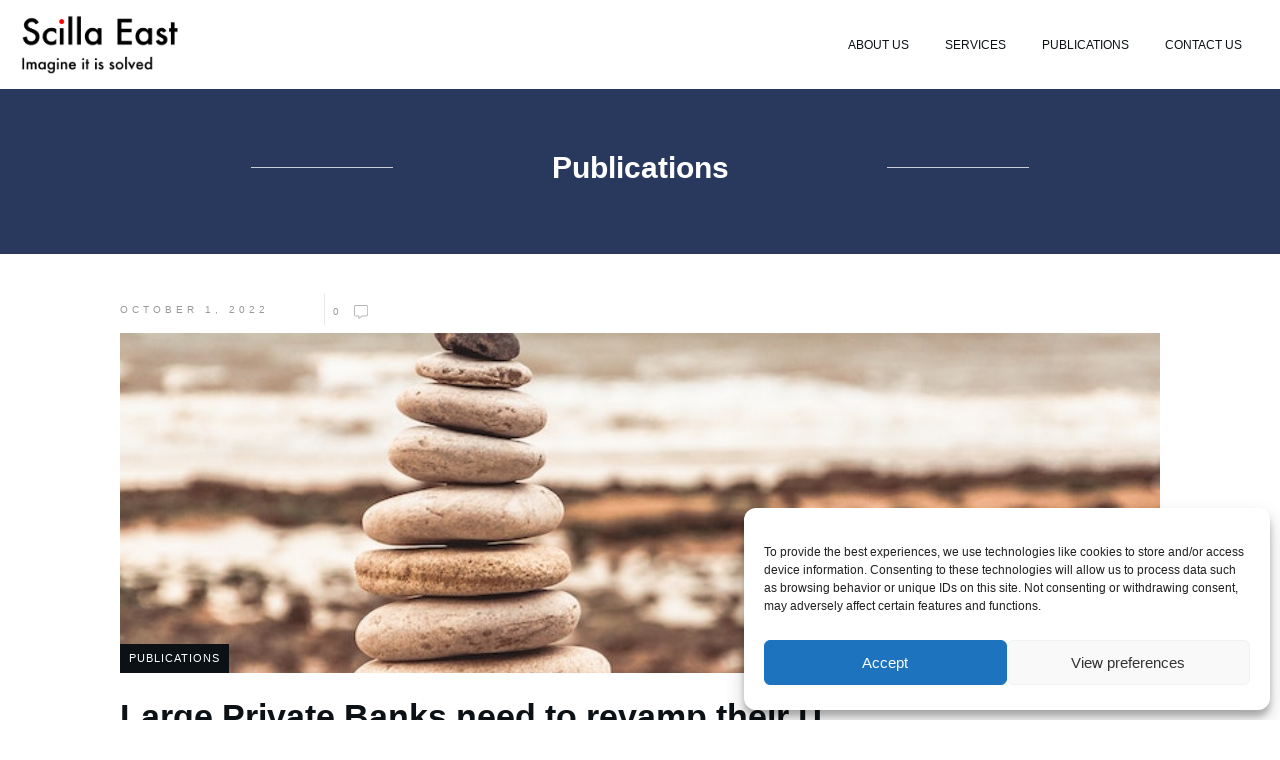

--- FILE ---
content_type: text/html; charset=UTF-8
request_url: https://scilla-east.com/?page_id=176
body_size: 113052
content:
<!doctype html>
<html lang="en-US" >
	<head>
		<link rel="profile" href="https://gmpg.org/xfn/11">
		<meta charset="UTF-8">
		<meta name="viewport" content="width=device-width, initial-scale=1">

				<script type="text/javascript">
			window.flatStyles = window.flatStyles || ''

			window.lightspeedOptimizeStylesheet = function () {
				const currentStylesheet = document.querySelector( '.tcb-lightspeed-style:not([data-ls-optimized])' )

				if ( currentStylesheet ) {
					try {
						if ( currentStylesheet.sheet && currentStylesheet.sheet.cssRules ) {
							if ( window.flatStyles ) {
								if ( this.optimizing ) {
									setTimeout( window.lightspeedOptimizeStylesheet.bind( this ), 24 )
								} else {
									this.optimizing = true;

									let rulesIndex = 0;

									while ( rulesIndex < currentStylesheet.sheet.cssRules.length ) {
										const rule = currentStylesheet.sheet.cssRules[ rulesIndex ]
										/* remove rules that already exist in the page */
										if ( rule.type === CSSRule.STYLE_RULE && window.flatStyles.includes( `${rule.selectorText}{` ) ) {
											currentStylesheet.sheet.deleteRule( rulesIndex )
										} else {
											rulesIndex ++
										}
									}
									/* optimize, mark it such, move to the next file, append the styles we have until now */
									currentStylesheet.setAttribute( 'data-ls-optimized', '1' )

									window.flatStyles += currentStylesheet.innerHTML

									this.optimizing = false
								}
							} else {
								window.flatStyles = currentStylesheet.innerHTML
								currentStylesheet.setAttribute( 'data-ls-optimized', '1' )
							}
						}
					} catch ( error ) {
						console.warn( error )
					}

					if ( currentStylesheet.parentElement.tagName !== 'HEAD' ) {
						/* always make sure that those styles end up in the head */
						const stylesheetID = currentStylesheet.id;
						/**
						 * make sure that there is only one copy of the css
						 * e.g display CSS
						 */
						if ( ( ! stylesheetID || ( stylesheetID && ! document.querySelector( `head #${stylesheetID}` ) ) ) ) {
							document.head.prepend( currentStylesheet )
						} else {
							currentStylesheet.remove();
						}
					}
				}
			}

			window.lightspeedOptimizeFlat = function ( styleSheetElement ) {
				if ( document.querySelectorAll( 'link[href*="thrive_flat.css"]' ).length > 1 ) {
					/* disable this flat if we already have one */
					styleSheetElement.setAttribute( 'disabled', true )
				} else {
					/* if this is the first one, make sure he's in head */
					if ( styleSheetElement.parentElement.tagName !== 'HEAD' ) {
						document.head.append( styleSheetElement )
					}
				}
			}
		</script>
		<style type="text/css" id="tcb-style-base-post-344"  onLoad="typeof window.lightspeedOptimizeStylesheet === 'function' && window.lightspeedOptimizeStylesheet()" class="tcb-lightspeed-style">body:not(.tve_editor_page) .thrive_author_links .tve_s_item a[href=""]{display:none;}.thrv_wrapper .tve-content-box-background{position:absolute;width:100%;height:100% !important;left:0px;top:0px;overflow:hidden;background-clip:padding-box;}.thrv_wrapper.thrv-content-box{box-sizing:border-box;position:relative;min-height:10px;}.thrv_wrapper.thrv-content-box div:not(.thrv_icon):not(.ui-resizable-handle):not(.tve-auxiliary-icon-element){box-sizing:border-box;}.tve-cb{display:inline-block;vertical-align:middle;clear:both;overflow:visible;width:100%;z-index:1;position:relative;min-height:10px;}.tve_image_caption{position:relative;}.tve_image_caption:not(.tcb-mm-image.tve-tab-image){height:auto !important;}.tve_image_caption .tve_image{max-width:100%;width:100%;}.tcb-style-wrap strong{font-weight:var(--g-bold-weight,bold);}.thrv_text_element{overflow-wrap:break-word;}body:not(.tve_editor_page) .thrv_wrapper.thrv_footer,body:not(.tve_editor_page) .thrv_wrapper.thrv_header{padding:0px;}.tcb-post-content.thrv_wrapper{margin-top:15px;margin-bottom:15px;padding:0px;}#tve_editor .tcb-post-content p{font-size:16px;line-height:1.6em;}.notifications-content-wrapper.tcb-permanently-hidden{display:none !important;}.tcb-permanently-hidden{display:none !important;}.tar-disabled{cursor:default;opacity:0.4;pointer-events:none;}.tcb-flex-row{display:flex;flex-flow:row nowrap;align-items:stretch;justify-content:space-between;margin-top:0px;margin-left:-15px;padding-bottom:15px;padding-top:15px;}.tcb-flex-col{flex:1 1 auto;padding-top:0px;padding-left:15px;}.tcb-flex-row .tcb-flex-col{box-sizing:border-box;}.tcb-col{height:100%;display:flex;flex-direction:column;position:relative;}.tcb-flex-row .tcb-col{box-sizing:border-box;}html{text-rendering:auto !important;}html body{text-rendering:auto !important;}.thrv_wrapper{margin-top:20px;margin-bottom:20px;padding:1px;}.thrv_wrapper div{box-sizing:content-box;}.thrv_wrapper.tve-elem-default-pad{padding:20px;}.thrv_wrapper.thrv_text_element{margin:0px;}.thrv_wrapper.thrv-columns{margin-top:10px;margin-bottom:10px;padding:0px;}p{font-size:1em;}.tve_image{border-radius:0px;box-shadow:none;}div .tve_image_caption{padding:0px;max-width:100% !important;box-sizing:border-box !important;}.tve_image_caption .tve_image_frame{display:block;max-width:100%;position:relative;overflow:hidden;}.tve_image_caption .tve_image{display:block;padding:0px;height:auto;}:not(#_s):not(#_s) .tcb-conditional-display-placeholder{min-height:var(--tcb-container-height-d,100px) !important;position:relative;}:not(#_s):not(#_s) .tcb-conditional-display-placeholder.thrv-page-section{box-sizing:border-box;margin:0px;}:not(#_s):not(#_s) .tcb-conditional-display-placeholder.thrv-content-box{box-sizing:border-box;}:not(#_s):not(#_s) .tcb-conditional-display-placeholder .tve-page-section-out,:not(#_s):not(#_s) .tcb-conditional-display-placeholder .tve-content-box-background{box-sizing:border-box;position:absolute;width:100%;height:100%;left:0px;top:0px;overflow:hidden;}.thrv_wrapper.thrv_contentbox_shortcode{position:relative;}body:not(.ttb-editor-page) .tcb-post-content::before,body:not(.ttb-editor-page) .tcb-post-content::after{display:none;}.thrv_wrapper.thrv_text_element{padding:1px;}@media (max-width:1023px){:not(#_s):not(#_s) .tcb-conditional-display-placeholder{min-height:var(--tcb-container-height-t) !important;}}@media (max-width:767px){html{overflow-x:hidden !important;}html,body{max-width:100vw !important;}.tcb-flex-row{flex-direction:column;}.tcb-flex-row.v-2{flex-direction:row;}:not(#_s):not(#_s) .tcb-conditional-display-placeholder{min-height:var(--tcb-container-height-m) !important;}}@media not all,not all{.tcb-flex-col{width:100%;}.tcb-col{display:block;}}@media screen and (max-device-width:480px){body{-moz-text-size-adjust:none;}}</style><link rel='stylesheet' id='tcb-style-base-thrive_template-19'  href='//scilla-east.com/wp-content/uploads/thrive/tcb-base-css-19-1666167668.css' type='text/css' media='all' /><style type="text/css" id="tcb-style-template-thrive_template-19"  onLoad="typeof window.lightspeedOptimizeStylesheet === 'function' && window.lightspeedOptimizeStylesheet()" class="tcb-lightspeed-style">@media (min-width: 300px){.tve-theme-19 .main-container{padding: 20px 10px !important;}.tve-theme-19 #wrapper{--header-background-width: 100%;--footer-background-width: 100%;--bottom-background-width: 100%;--top-background-width: 100%;--header-content-width: 100%;}:not(#layout) .tve-theme-19 .main-container{--separator-size: 40px;}.tve-theme-19 #content{padding: 0px !important;}.tve-theme-19 .bottom-section .section-background{background-image: none !important;background-color: rgb(247,247,247) !important;}.tve-theme-19 .bottom-section .section-content{justify-content: center;display: flex;flex-direction: column;min-height: 1px !important;padding: 40px 20px 70px !important;}.tve-theme-19 .bottom-section [data-css="tve-u-16eccd9c6d3"]{padding: 0px !important;margin-bottom: 20px !important;}:not(#tve) .tve-theme-19 .bottom-section [data-css="tve-u-17077fe1f03"]{padding-bottom: 0px !important;margin-bottom: 0px !important;}:not(#tve) .tve-theme-19 .bottom-section [data-css="tve-u-174678db7ee"]{letter-spacing: 1px;font-size: 12px !important;color: rgb(204,204,204) !important;--tcb-applied-color: rgb(204,204,204) !important;--tve-applied-color: rgb(204,204,204) !important;}.tve-theme-19 .bottom-section [data-css="tve-u-174678db7ee"]{line-height: 1.2em !important;}.tve-theme-19 .bottom-section [data-css="tve-u-174678db7e8"]{margin-top: 0px !important;margin-bottom: 0px !important;}.tve-theme-19 .bottom-section [data-css="tve-u-174678db7ea"]{max-width: 34.4%;}.tve-theme-19 .bottom-section [data-css="tve-u-174678db7ed"]{max-width: 65.6%;}.tve-theme-19 .bottom-section [data-css="tve-u-174678db7e9"] > .tcb-flex-col{padding-left: 30px;}.tve-theme-19 .bottom-section [data-css="tve-u-174678db7e9"]{margin-left: -30px;}.tve-theme-19 .bottom-section [data-css="tve-u-174678db7ef"]::after{clear: both;}.tve-theme-19 .bottom-section [data-css="tve-u-174678db8d9"]{--tcb-local-color-bec10: var(--tcb-local-color-c84a5);--form-color: --tcb-skin-color-4;float: none;--tcb-local-color-c84a5: var(--tcb-skin-color-4);margin-left: auto !important;margin-right: auto !important;max-width: 1080px !important;}:not(#tve) .tve-theme-19 .bottom-section #lg-kes89ntk .tve_lg_regular_input:not(.tcb-excluded-from-group-item) input,:not(#tve) .tve-theme-19 .bottom-section #lg-kes89ntk .tve_lg_regular_input:not(.tcb-excluded-from-group-item) textarea{border-style: none none solid;border-bottom-width: 1px;border-bottom-color: rgba(0,0,0,0.08);--tve-applied-border: none;border-radius: 0px;overflow: hidden;background-image: none !important;--tve-applied-background-image: none !important;background-color: rgb(255,255,255) !important;--tve-applied-background-color: rgb(255,255,255) !important;padding: 12px !important;}:not(#tve) .tve-theme-19 .bottom-section #lg-kes89ntk .tve_lg_regular_input:not(.tcb-excluded-from-group-item) input,:not(#tve) .tve-theme-19 .bottom-section #lg-kes89ntk .tve_lg_regular_input:not(.tcb-excluded-from-group-item) textarea,:not(#tve) .tve-theme-19 .bottom-section #lg-kes89ntk .tve_lg_regular_input:not(.tcb-excluded-from-group-item) ::placeholder{font-weight: var(--tve-font-weight,var(--g-regular-weight,normal));font-family: var(--tve-font-family,Arial,Helvetica,sans-serif);font-size: var(--tve-font-size,14px);line-height: var(--tve-line-height,1.8em);--tcb-applied-color: rgba(0,0,0,0.5);color: var(--tve-color,rgba(0,0,0,0.5)) !important;--tve-applied-color: var$(--tve-color,rgba(0,0,0,0.5)) !important;}.tve-theme-19 .bottom-section #lg-kes89ntk .tve_lg_regular_input:not(.tcb-excluded-from-group-item){--tve-font-weight: var(--g-regular-weight,normal);--tve-font-family: Arial,Helvetica,sans-serif;--tve-font-size: 14px;--tve-line-height: 1.8em;--tve-color: rgba(0,0,0,0.5);--tve-applied---tve-color: rgba(0,0,0,0.5);margin-top: 0px !important;margin-bottom: 14px !important;}.tve-theme-19 .bottom-section #lg-kes89ntk .tve_lg_regular_input:not(.tcb-excluded-from-group-item) input,.tve-theme-19 .bottom-section #lg-kes89ntk .tve_lg_regular_input:not(.tcb-excluded-from-group-item) textarea{padding: 2px 0px !important;}:not(#tve) .tve-theme-19 .bottom-section #lg-kes89ntk .tve_lg_regular_input#lg-kcowu6in input,:not(#tve) .tve-theme-19 .bottom-section #lg-kes89ntk .tve_lg_regular_input#lg-kcowu6in textarea{border-style: none none solid;border-bottom-width: 1px;border-bottom-color: rgba(0,0,0,0.08);--tve-applied-border: none;border-radius: 0px;overflow: hidden;background-image: none !important;--tve-applied-background-image: none !important;background-color: rgb(255,255,255) !important;--tve-applied-background-color: rgb(255,255,255) !important;padding: 12px !important;margin-top: 0px !important;}:not(#tve) .tve-theme-19 .bottom-section #lg-kes89ntk .tve_lg_regular_input#lg-kcowu6in input,:not(#tve) .tve-theme-19 .bottom-section #lg-kes89ntk .tve_lg_regular_input#lg-kcowu6in textarea,:not(#tve) .tve-theme-19 .bottom-section #lg-kes89ntk .tve_lg_regular_input#lg-kcowu6in ::placeholder{font-weight: var(--tve-font-weight,var(--g-regular-weight,normal));font-family: var(--tve-font-family,Arial,Helvetica,sans-serif);font-size: var(--tve-font-size,14px);line-height: var(--tve-line-height,1.8em);color: var(--tve-color,rgba(0,0,0,0.7));--tve-applied-color: var$(--tve-color,rgba(0,0,0,0.7));--tcb-applied-color: rgba(0,0,0,0.7);}.tve-theme-19 .bottom-section #lg-kes89ntk .tve_lg_regular_input#lg-kcowu6in{--tve-font-weight: var(--g-regular-weight,normal);--tve-font-family: Arial,Helvetica,sans-serif;--tve-font-size: 14px;--tve-line-height: 1.8em;--tve-color: rgba(0,0,0,0.7);--tve-applied---tve-color: rgba(0,0,0,0.7);}.tve-theme-19 .bottom-section #lg-kes89ntk .tve_lg_regular_input#lg-kcowu6in input,.tve-theme-19 .bottom-section #lg-kes89ntk .tve_lg_regular_input#lg-kcowu6in textarea{padding: 12px 0px !important;}:not(#tve) .tve-theme-19 .bottom-section #lg-kes89ntk .tve_lg_regular_input:not(.tcb-excluded-from-group-item):hover input,:not(#tve) .tve-theme-19 .bottom-section #lg-kes89ntk .tve_lg_regular_input:not(.tcb-excluded-from-group-item):hover textarea,:not(#tve) .tve-theme-19 .bottom-section #lg-kes89ntk .tve_lg_regular_input:not(.tcb-excluded-from-group-item):hover ::placeholder{color: var(--tve-color,rgba(0,0,0,0.9)) !important;--tve-applied-color: var$(--tve-color,rgba(0,0,0,0.9)) !important;--tcb-applied-color: rgba(0,0,0,0.9) !important;}:not(#tve) .tve-theme-19 .bottom-section #lg-kes89ntk .tve_lg_regular_input:not(.tcb-excluded-from-group-item):hover{--tve-color: rgba(0,0,0,0.9) !important;--tve-applied---tve-color: rgba(0,0,0,0.9) !important;}:not(#tve) .tve-theme-19 .bottom-section #lg-kes89ntk .tve_lg_regular_input:not(.tcb-excluded-from-group-item):hover input,:not(#tve) .tve-theme-19 .bottom-section #lg-kes89ntk .tve_lg_regular_input:not(.tcb-excluded-from-group-item):hover textarea{border-bottom: 1px solid var(--tcb-local-color-c84a5) !important;}:not(#tve) .tve-theme-19 .bottom-section #lg-kes89ntk .tve_lg_regular_input#lg-kcowu6in:hover input,:not(#tve) .tve-theme-19 .bottom-section #lg-kes89ntk .tve_lg_regular_input#lg-kcowu6in:hover textarea{border: 1px solid var(--tcb-local-color-c84a5) !important;--tve-applied-border: 1px solid var$(--tcb-local-color-c84a5) !important;}:not(#tve) .tve-theme-19 .bottom-section #lg-kes89ntk .tve_lg_regular_input#lg-kcowu6in:hover input,:not(#tve) .tve-theme-19 .bottom-section #lg-kes89ntk .tve_lg_regular_input#lg-kcowu6in:hover textarea,:not(#tve) .tve-theme-19 .bottom-section #lg-kes89ntk .tve_lg_regular_input#lg-kcowu6in:hover ::placeholder{color: var(--tve-color,rgba(0,0,0,0.9)) !important;--tve-applied-color: var$(--tve-color,rgba(0,0,0,0.9)) !important;--tcb-applied-color: rgba(0,0,0,0.9) !important;}:not(#tve) .tve-theme-19 .bottom-section #lg-kes89ntk .tve_lg_regular_input#lg-kcowu6in:hover{--tve-color: rgba(0,0,0,0.9) !important;--tve-applied---tve-color: rgba(0,0,0,0.9) !important;}:not(#tve) .tve-theme-19 .bottom-section #lg-kes89ntk .thrv_text_element[data-label-for]:not(.tcb-excluded-from-group-item) .tcb-plain-text{letter-spacing: 1px;font-size: 14px !important;color: var(--tcb-skin-color-16) !important;--tcb-applied-color: var$(--tcb-skin-color-16) !important;--tve-applied-color: var$(--tcb-skin-color-16) !important;font-family: inherit !important;font-weight: var(--g-regular-weight,normal) !important;}.tve-theme-19 .bottom-section #lg-kes89ntk .thrv_text_element[data-label-for]:not(.tcb-excluded-from-group-item){margin-top: 0px !important;}.tve-theme-19 .bottom-section #lg-kes89ntk .thrv_text_element[data-label-for]:not(.tcb-excluded-from-group-item) .tcb-plain-text{line-height: 1.2em !important;}:not(#tve) .tve-theme-19 .bottom-section #lg-kes89ntk .tve_lg_regular_input#lg-kcowu6in{margin-bottom: 0px !important;margin-top: 8px !important;}:not(#tve) .tve-theme-19 .bottom-section :not(#tve) #lg-kes89ntk .tve_lg_regular_input#lg-kcowu6in:hover input,:not(#tve) .tve-theme-19 .bottom-section :not(#tve) #lg-kes89ntk .tve_lg_regular_input#lg-kcowu6in:hover textarea{border-style: none none solid !important;border-bottom-width: 1px !important;border-bottom-color: rgba(12,17,21,0.5) !important;}:not(#tve) .tve-theme-19 .bottom-section #lg-kes89ntk .tve_lg_regular_input:not(.tcb-excluded-from-group-item){margin-top: 8px !important;margin-bottom: 14px !important;}:not(#tve) .tve-theme-19 .bottom-section :not(#tve) #lg-kes89ntk .tve_lg_regular_input:not(.tcb-excluded-from-group-item):hover input,:not(#tve) .tve-theme-19 .bottom-section :not(#tve) #lg-kes89ntk .tve_lg_regular_input:not(.tcb-excluded-from-group-item):hover textarea{border-bottom: 1px solid rgba(12,17,21,0.5) !important;}:not(#tve) .tve-theme-19 .bottom-section #lg-kes89ntk .tve-form-button .tcb-button-link span{font-weight: var(--tve-font-weight,var(--g-regular-weight,normal));color: var(--tve-color,rgb(255,255,255));--tcb-applied-color: rgb(255,255,255);}.tve-theme-19 .bottom-section #lg-kes89ntk .tve-form-button{--tve-font-weight: var(--g-regular-weight,normal);--tve-letter-spacing: 2px;--tcb-local-color-2818e: rgb(19,114,211);--tve-color: rgb(255,255,255);--tcb-local-color-34f05: var(--tcb-local-color-bec10);float: right;z-index: 3;position: relative;--tve-font-size: 12px;margin-top: 0px !important;margin-bottom: 0px !important;}.tve-theme-19 .bottom-section #lg-kes89ntk .tve-form-button .tcb-button-link{letter-spacing: var(--tve-letter-spacing,2px);padding: 18px !important;background-color: var(--tcb-local-color-34f05) !important;background-image: none !important;}:not(#tve) .tve-theme-19 .bottom-section #lg-kes89ntk .tve-form-button:hover .tcb-button-link{background-image: linear-gradient(rgba(255,255,255,0.08),rgba(255,255,255,0.08)) !important;background-size: auto !important;background-attachment: scroll !important;background-color: var(--tcb-local-color-34f05) !important;background-position: 50% 50% !important;background-repeat: no-repeat !important;}:not(#tve) .tve-theme-19 .bottom-section #lg-kes89ntk .tve-form-button .tcb-button-link{font-size: var(--tve-font-size,12px) !important;}.tve-theme-19 .bottom-section #lg-kes89ntk .tve-form-button .thrv_icon{--tcb-local-color-icon: rgb(255,255,255);--tcb-local-color-var: rgb(255,255,255);--tve-icon-size: 12px;}.tve-theme-19 .sidebar-section .section-content p,.tve-theme-19 .sidebar-section .section-content li,.tve-theme-19 .sidebar-section .section-content label,.tve-theme-19 .sidebar-section .section-content .tcb-plain-text{font-weight: 600 !important;}.tve-theme-19 .sidebar-section .section-content p,.tve-theme-19 .sidebar-section .section-content li,.tve-theme-19 .sidebar-section .section-content label,.tve-theme-19 .sidebar-section .section-content .tcb-plain-text,.tve-theme-19 .sidebar-section .section-content h1,.tve-theme-19 .sidebar-section .section-content h2,.tve-theme-19 .sidebar-section .section-content h3,.tve-theme-19 .sidebar-section .section-content h4,.tve-theme-19 .sidebar-section .section-content h5,.tve-theme-19 .sidebar-section .section-content h6{font-family: Muli;}.tve-theme-19 .sidebar-section .section-content{--g-regular-weight: 400;--g-bold-weight: 600;padding: 20px 10px !important;}.tve-theme-19 .sidebar-section [data-css="tve-u-17058d3d5d0"]{padding: 0px !important;}:not(#tve) .tve-theme-19 .sidebar-section [data-css="tve-u-1706305d453"]{padding-bottom: 0px !important;margin-bottom: 0px !important;padding-top: 0px !important;margin-top: 0px !important;font-weight: var(--g-regular-weight,normal) !important;font-size: 16px !important;line-height: 1.5em !important;}.tve-theme-19 .sidebar-section [data-css="tve-u-17063071f04"]{background-image: none !important;padding-right: 0px !important;padding-left: 0px !important;margin-bottom: 0px !important;}:not(#tve) .tve-theme-19 .sidebar-section [data-css="tve-u-170630cdf94"]{padding-bottom: 0px !important;margin-bottom: 0px !important;}:not(#tve) .tve-theme-19 .sidebar-section [data-css="tve-u-1706340a5bd"]{letter-spacing: 4px;padding-top: 0px !important;margin-top: 0px !important;padding-bottom: 0px !important;margin-bottom: 0px !important;font-size: 11px !important;text-transform: uppercase !important;color: var(--tcb-skin-color-4) !important;--tcb-applied-color: var$(--tcb-skin-color-4) !important;font-weight: var(--g-bold-weight,bold) !important;}.tve-theme-19 .sidebar-section [data-css="tve-u-17066bee2f8"]{box-shadow: none;border: medium none !important;background-color: var(--tcb-skin-color-9) !important;}.tve-theme-19 .sidebar-section [data-css="tve-u-1746e0d03cb"] .tcb-button-link{border-radius: 5px;overflow: hidden;letter-spacing: var(--tve-letter-spacing,2px);background-color: var(--tcb-local-color-3e1f8) !important;padding: 18px !important;background-image: none !important;}:not(#tve) .tve-theme-19 .sidebar-section [data-css="tve-u-1746e0d03cb"] .tcb-button-link{line-height: 1.2em;font-size: var(--tve-font-size,16px) !important;}.tve-theme-19 .sidebar-section [data-css="tve-u-1746e0d03cb"]{--tve-font-size: 16px;--tve-font-weight: var(--g-regular-weight,normal);--tve-letter-spacing: 2px;--tcb-local-color-62516: rgb(19,114,211);--tve-color: rgb(255,255,255);--tcb-local-color-3e1f8: rgb(19,114,211);}:not(#tve) .tve-theme-19 .sidebar-section [data-css="tve-u-1746e0d03cb"] .tcb-button-link span{font-weight: var(--tve-font-weight,var(--g-regular-weight,normal));color: var(--tve-color,rgb(255,255,255));--tcb-applied-color: rgb(255,255,255);}:not(#tve) .tve-theme-19 .sidebar-section [data-css="tve-u-1746e0d03cb"]:hover .tcb-button-link{background-image: linear-gradient(rgba(255,255,255,0.08),rgba(255,255,255,0.08)) !important;background-size: auto !important;background-attachment: scroll !important;background-color: var(--tcb-local-color-3e1f8) !important;background-position: 50% 50% !important;background-repeat: no-repeat !important;}.tve-theme-19 .sidebar-section [data-css="tve-u-1746e0d050b"]{float: none;--tcb-local-color-bcd13: var(--tcb-local-color-5e279);--form-color: --tcb-skin-color-0;--tcb-local-color-5e279: var(--tcb-skin-color-0);margin-left: auto !important;margin-right: auto !important;}.tve-theme-19 .sidebar-section #lg-keu161ah .tve-form-button.tve-color-set{--tcb-local-color-3e1f8: var(--tcb-local-color-5e279);}.tve-theme-19 .sidebar-section #lg-keu161ah .tve-form-button{--tve-text-transform: uppercase;--tve-font-size: 12px;min-width: 100% !important;margin-bottom: 0px !important;margin-top: 10px !important;}:not(#tve) .tve-theme-19 .sidebar-section #lg-keu161ah .tve_lg_regular_input:not(.tcb-excluded-from-group-item) input,:not(#tve) .tve-theme-19 .sidebar-section #lg-keu161ah .tve_lg_regular_input:not(.tcb-excluded-from-group-item) textarea{border: 1px solid rgba(0,0,0,0.07);--tve-applied-border: 1px solid rgba(0,0,0,0.07);border-radius: 0px;overflow: hidden;padding: 12px !important;background-color: rgb(255,255,255) !important;--tve-applied-background-color: rgb(255,255,255) !important;}:not(#tve) .tve-theme-19 .sidebar-section #lg-keu161ah .tve_lg_regular_input:not(.tcb-excluded-from-group-item) input,:not(#tve) .tve-theme-19 .sidebar-section #lg-keu161ah .tve_lg_regular_input:not(.tcb-excluded-from-group-item) textarea,:not(#tve) .tve-theme-19 .sidebar-section #lg-keu161ah .tve_lg_regular_input:not(.tcb-excluded-from-group-item) ::placeholder{font-weight: var(--tve-font-weight,var(--g-regular-weight,normal));font-family: var(--tve-font-family,Arial,Helvetica,sans-serif);font-size: var(--tve-font-size,14px);--tcb-applied-color: rgba(0,0,0,0.7);color: var(--tve-color,rgba(0,0,0,0.7)) !important;--tve-applied-color: var$(--tve-color,rgba(0,0,0,0.7)) !important;}.tve-theme-19 .sidebar-section #lg-keu161ah .tve_lg_regular_input:not(.tcb-excluded-from-group-item){--tve-font-weight: var(--g-regular-weight,normal);--tve-font-family: Arial,Helvetica,sans-serif;--tve-font-size: 14px;--tve-color: rgba(0,0,0,0.7);--tve-applied---tve-color: rgba(0,0,0,0.7);}:not(#tve) .tve-theme-19 .sidebar-section #lg-keu161ah .tve_lg_regular_input:not(.tcb-excluded-from-group-item){margin-bottom: 10px !important;margin-top: 10px !important;}:not(#tve) .tve-theme-19 .sidebar-section #lg-keu161ah .tve_lg_regular_input:not(.tcb-excluded-from-group-item):hover input,:not(#tve) .tve-theme-19 .sidebar-section #lg-keu161ah .tve_lg_regular_input:not(.tcb-excluded-from-group-item):hover textarea,:not(#tve) .tve-theme-19 .sidebar-section #lg-keu161ah .tve_lg_regular_input:not(.tcb-excluded-from-group-item):hover ::placeholder{color: var(--tve-color,rgb(0,0,0)) !important;--tve-applied-color: var$(--tve-color,rgb(0,0,0)) !important;--tcb-applied-color: rgb(0,0,0) !important;}:not(#tve) .tve-theme-19 .sidebar-section #lg-keu161ah .tve_lg_regular_input:not(.tcb-excluded-from-group-item):hover{--tve-color: rgb(0,0,0) !important;--tve-applied---tve-color: rgb(0,0,0) !important;}.tve-theme-19 .sidebar-section #lg-keu161ah .tve-form-button .tcb-button-link{border-radius: 0px;overflow: hidden;padding: 14px !important;}:not(#tve) .tve-theme-19 .sidebar-section #lg-keu161ah .tve-form-button .tcb-button-link span{text-transform: var(--tve-text-transform,uppercase);}:not(#tve) .tve-theme-19 .sidebar-section #lg-keu161ah .tve-form-button .tcb-button-link{font-size: var(--tve-font-size,12px) !important;}.tve-theme-19 .top-section .section-content{justify-content: center;display: flex;flex-direction: column;text-align: center;min-height: 165px !important;}.tve-theme-19 .top-section .section-background{background-color: transparent !important;background-image: linear-gradient(rgb(41,56,93),rgb(41,56,93)) !important;background-size: auto !important;background-attachment: scroll !important;--background-image: linear-gradient(rgb(41,56,93),rgb(41,56,93)) !important;--background-size: auto !important;--background-position: 50% 50% !important;--background-attachment: scroll !important;--background-repeat: no-repeat !important;--tve-applied-background-image: linear-gradient(rgb(41,56,93),rgb(41,56,93)) !important;background-position: 50% 50% !important;background-repeat: no-repeat !important;}:not(#tve) .tve-theme-19 .top-section [data-css="tve-u-16f189c8a2a"]{--tcb-applied-color: rgb(255,255,255);color: rgb(255,255,255) !important;padding-bottom: 0px !important;margin-bottom: 0px !important;font-size: 30px !important;}.tve-theme-19 .top-section [data-css="tve-u-16f189cbb67"]{max-width: 20%;}.tve-theme-19 .top-section [data-css="tve-u-16f189cbb79"]{max-width: 60%;}.tve-theme-19 .top-section [data-css="tve-u-16f189cbb8a"]{max-width: 20%;}.tve-theme-19 .top-section [data-css="tve-u-16f18a12c8d"] > .tcb-flex-col > .tcb-col{justify-content: center;}.tve-theme-19 .top-section [data-css="tve-u-16f18a12c8d"]{padding: 0px !important;}.tve-theme-19 .top-section [data-css="tve-u-16f18a1470c"]{float: none;min-width: 780px;margin: 0px auto 8px !important;}.tve-theme-19 .top-section .thrv-divider[data-css="tve-u-16f18a16842"] .tve_sep{border-width: 1px !important;border-color: rgba(255,255,255,0.75) !important;}.tve-theme-19 .top-section .thrv-divider[data-css="tve-u-16f18a198ec"] .tve_sep{border-width: 1px !important;border-color: rgba(255,255,255,0.75) !important;}.tve-theme-19 .top-section [data-css="tve-u-16f18a35a22"]{padding: 0px !important;}.tve-theme-19 .sidebar-section [data-css="tve-u-180a2993ded"] .tcb-button-link{letter-spacing: 2px;background-image: linear-gradient(var(--tcb-local-color-62516,rgb(19,114,211)),var(--tcb-local-color-62516,rgb(19,114,211)));--tve-applied-background-image: linear-gradient(var$(--tcb-local-color-62516,rgb(19,114,211)),var$(--tcb-local-color-62516,rgb(19,114,211)));background-size: auto;background-attachment: scroll;border-radius: 5px;padding: 18px;background-color: transparent !important;background-position: 50% 50%;background-repeat: no-repeat;}.tve-theme-19 .sidebar-section [data-css="tve-u-180a2993ded"] .tcb-button-link span{color: rgb(255,255,255);--tcb-applied-color: #fff;}.tve-theme-19 .sidebar-section [data-css="tve-u-180a2993ded"]{--tcb-local-color-62516: var(--tcb-skin-color-0) !important;}.tve-theme-19 .sidebar-section [data-css="tve-u-180a299a349"]{font-weight: var(--g-regular-weight,normal) !important;}:not(#tve) .tve-theme-19 .sidebar-section [data-css="tve-u-180a299a349"]{font-family: Tahoma,Geneva,sans-serif !important;font-weight: var(--g-regular-weight,normal) !important;}.tve-theme-19 .sidebar-section [data-css="tve-u-180a29bfc9a"] .tve_social_items{font-size: 16px !important;}.tve-theme-19 .sidebar-section [data-css="tve-u-180a29bfc9a"]{font-size: 16px !important;}.tve-theme-19 .sidebar-section [data-css="tve-u-180a29c5d72"]{margin-top: 50px !important;}.tve-theme-19 .content-section #main{margin-top: 0px !important;margin-bottom: 50px !important;}.tve-theme-19 .content-section #main .post-wrapper{border-bottom-width: medium;border-bottom-style: none;padding-bottom: 0px !important;}:not(#tve) .tve-theme-19 .content-section #main .post-wrapper:hover{border-bottom-width: medium !important;border-bottom-style: none !important;}.tve-theme-19 .content-section #main .post-wrapper.thrv_wrapper{width: calc(100% + 0px);}.tve-theme-19 .content-section #main [data-css="tve-u-16eb7bd89f8"]{margin-top: 0px !important;margin-bottom: 0px !important;padding: 2px 8px !important;}.tve-theme-19 .content-section #main [data-css="tve-u-16eb7bd89fb"]{font-size: 14px;width: 14px;height: 14px;display: inline-block;position: relative;margin: 0px !important;padding-left: 15px !important;}.tve-theme-19 .content-section #main [data-css="tve-u-16eb7bd89f7"]::after{clear: both;}:not(#tve) .tve-theme-19 .content-section #main [data-css="tve-u-16eb7bd89fb"] > :first-child{color: rgb(180,180,180);}.tve-theme-19 .content-section #main [data-css="tve-u-16eb7bd89fd"]{margin-top: 0px !important;margin-bottom: 0px !important;}.tve-theme-19 .content-section #main [data-css="tve-u-16eb7bf29bc"]{background-image: url("https://scilla-east.com/wp-content/uploads/2022/05/mobileb.jpg?dynamic_featured=1&size=full") !important;background-size: cover !important;background-attachment: scroll !important;background-position: 50% 50% !important;background-repeat: no-repeat !important;}.tve-theme-19 .content-section #main [data-css="tve-u-16eb7bf58cd"]{margin-top: 0px !important;margin-bottom: 0px !important;padding: 0px !important;z-index: 5 !important;}.tve-theme-19 .content-section #main .thrv-content-box [data-css="tve-u-16eb7bf973c"]{min-height: 340px;}.tve-theme-19 .content-section #main [data-css="tve-u-16eb7c2edcd"]{border-left-width: medium !important;border-left-style: none !important;}.tve-theme-19 .content-section #main [data-css="tve-u-16eb7bf58cd"] > .tve-cb{justify-content: flex-end;display: flex;flex-direction: column;}.tve-theme-19 .content-section .section-content{--g-regular-weight: 400;--g-bold-weight: 800;padding: 20px 10px !important;}:not(#tve) .tve-theme-19 .content-section #main [data-css="tve-u-16eb7bd89fd"] p,:not(#tve) .tve-theme-19 .content-section #main [data-css="tve-u-16eb7bd89fd"] a,:not(#tve) .tve-theme-19 .content-section #main [data-css="tve-u-16eb7bd89fd"] ul,:not(#tve) .tve-theme-19 .content-section #main [data-css="tve-u-16eb7bd89fd"] ul > li,:not(#tve) .tve-theme-19 .content-section #main [data-css="tve-u-16eb7bd89fd"] ol,:not(#tve) .tve-theme-19 .content-section #main [data-css="tve-u-16eb7bd89fd"] ol > li,:not(#tve) .tve-theme-19 .content-section #main [data-css="tve-u-16eb7bd89fd"] h1,:not(#tve) .tve-theme-19 .content-section #main [data-css="tve-u-16eb7bd89fd"] h2,:not(#tve) .tve-theme-19 .content-section #main [data-css="tve-u-16eb7bd89fd"] h3,:not(#tve) .tve-theme-19 .content-section #main [data-css="tve-u-16eb7bd89fd"] h4,:not(#tve) .tve-theme-19 .content-section #main [data-css="tve-u-16eb7bd89fd"] h5,:not(#tve) .tve-theme-19 .content-section #main [data-css="tve-u-16eb7bd89fd"] h6,:not(#tve) .tve-theme-19 .content-section #main [data-css="tve-u-16eb7bd89fd"] blockquote > p,:not(#tve) .tve-theme-19 .content-section #main [data-css="tve-u-16eb7bd89fd"] pre{--tcb-applied-color: rgb(110,110,110);font-size: 18px !important;color: rgb(110,110,110) !important;}:not(#tve) .tve-theme-19 .content-section #main [data-css="tve-u-16ec6869692"] .tcb-button-link span{font-weight: var(--g-bold-weight,bold);color: var(--tve-color,var(--tcb-skin-color-4));--tcb-applied-color: var$(--tcb-skin-color-4);}:not(#tve) .tve-theme-19 .content-section #main [data-css="tve-u-16ec6869692"] .tcb-button-link{font-family: Muli;font-size: 12px !important;}.tve-theme-19 .content-section #main [data-css="tve-u-16ec6869692"]{--g-regular-weight: 400;--g-bold-weight: 800;--tve-color: var(--tcb-skin-color-4);}.tve-theme-19 .content-section #main [data-css="tve-u-16ec6869692"] .tcb-button-link{letter-spacing: 2px;border-color: rgba(0,0,0,0.16) currentcolor;border-style: solid none;border-width: 1px medium;border-radius: 0px;overflow: hidden;padding: 18px 8px !important;}:not(#tve) .tve-theme-19 .content-section #main [data-css="tve-u-16ec6869692"]:hover .tcb-button-link span{color: var(--tve-color,var(--tcb-skin-color-0)) !important;--tcb-applied-color: var$(--tcb-skin-color-0) !important;}.tve-theme-19 .content-section #main [data-css="tve-u-16ec6ce3d3b"]{padding: 0px !important;}:not(#tve) .tve-theme-19 .content-section #main [data-css="tve-u-16ec6ce3d3b"]{--tcb-applied-color: rgb(153,153,153);letter-spacing: 4px;font-size: 12px !important;text-transform: uppercase !important;color: rgb(153,153,153) !important;padding-bottom: 0px !important;margin-bottom: 0px !important;}:not(#tve) .tve-theme-19 .content-section #main [data-css="tve-u-16ec6ce5e37"]{--tcb-applied-color: rgb(153,153,153);letter-spacing: 4px;font-size: 10px !important;text-transform: uppercase !important;color: rgb(153,153,153) !important;padding-bottom: 0px !important;margin-bottom: 0px !important;padding-top: 0px !important;margin-top: 0px !important;}.tve-theme-19 .content-section #main [data-css="tve-u-16ec6ce9bf9"]{--tve-color: rgb(153,153,153);float: left;z-index: 3;position: relative;min-width: 300px;padding: 0px !important;margin-top: 0px !important;margin-bottom: 8px !important;}.tve-theme-19 .content-section #main [data-css="tve-u-16ec6cec0d5"]{margin-left: 0px;padding: 0px !important;}.tve-theme-19 .content-section #main [data-css="tve-u-16ec6cec0d5"] > .tcb-flex-col > .tcb-col{justify-content: center;}.tve-theme-19 .content-section #main [data-css="tve-u-16ec6cef97c"]{max-width: 68.4%;}.tve-theme-19 .content-section #main [data-css="tve-u-16ec6cefa07"]{max-width: 31.6%;}.tve-theme-19 .content-section #main [data-css="tve-u-16ec6cfd45b"]::after{clear: both;}:not(#tve) .tve-theme-19 .content-section #main [data-css="tve-u-16ec6ce9bf9"] p,:not(#tve) .tve-theme-19 .content-section #main [data-css="tve-u-16ec6ce9bf9"] li,:not(#tve) .tve-theme-19 .content-section #main [data-css="tve-u-16ec6ce9bf9"] blockquote,:not(#tve) .tve-theme-19 .content-section #main [data-css="tve-u-16ec6ce9bf9"] address,:not(#tve) .tve-theme-19 .content-section #main [data-css="tve-u-16ec6ce9bf9"] .tcb-plain-text,:not(#tve) .tve-theme-19 .content-section #main [data-css="tve-u-16ec6ce9bf9"] label{font-size: 11px;}.tve-theme-19 .content-section #main .thrv-content-box [data-css="tve-u-16ecb0e0630"]{--tve-font-size: 13px;--tve-line-height: 1em;}.tve-theme-19 .content-section #main [data-css="tve-u-16eb7bd89f8"] > .tve-cb{display: block;}.tve-theme-19 .content-section #main [data-css="tve-u-16ec6cec0d5"] > .tcb-flex-col{padding-left: 0px;}.tve-theme-19 .content-section #main [data-css="tve-u-16ecb0fccee"]{border-right: 1px solid rgb(232,232,232) !important;padding-right: 15px !important;}.tve-theme-19 .content-section #main [data-css="tve-u-16ecb55f946"]{padding: 0px !important;margin-bottom: 0px !important;}:not(#tve) .tve-theme-19 .content-section #main [data-css="tve-u-16ec6869692"]:hover .tcb-button-link{border-top: 1px solid var(--tcb-skin-color-1) !important;border-bottom: 1px solid var(--tcb-skin-color-1) !important;}.tve-theme-19 .content-section [data-css="tve-u-16f12999493"]{border-top-width: medium;border-top-style: none;}.tve-theme-19 .content-section [data-css="tve-u-16f180ef6c8"] .tcb-button-link{border: medium none;border-radius: 0px;overflow: hidden;}.tve-theme-19 .content-section [data-css="tve-u-16f180eff10"] .tcb-button-link{border-radius: 0px;overflow: hidden;border: medium none;}.tve-theme-19 .content-section [data-css="tve-u-16f12999493"].tcb-pagination .tcb-pagination-current{border-radius: 0px;overflow: hidden;border: medium none;background-color: var(--tcb-skin-color-0) !important;}:not(#tve) .tve-theme-19 .content-section [data-css="tve-u-16f12999493"].tcb-pagination .tcb-pagination-current{font-size: 14px !important;}:not(#tve) .tve-theme-19 .content-section [data-css="tve-u-16f180eff10"]:hover .tcb-button-link{background-color: transparent !important;}:not(#tve) .tve-theme-19 .content-section [data-css="tve-u-16f180eff10"] .tcb-button-link{font-size: 14px !important;}:not(#tve) .tve-theme-19 .content-section [data-css="tve-u-16f180ef6c8"]:hover .tcb-button-link{background-color: transparent !important;}:not(#tve) .tve-theme-19 .content-section [data-css="tve-u-16f180ef6c8"]:hover .tcb-button-link span{color: var(--tcb-skin-color-0) !important;--tcb-applied-color: var$(--tcb-skin-color-0) !important;}.tve-theme-19 .content-section [data-css="tve-u-16f180ef6c8"]{--tve-font-size: 16px;margin: 0px !important;}:not(#tve) .tve-theme-19 .content-section [data-css="tve-u-16f180ef6c8"] .tcb-button-link{font-size: var(--tve-font-size,16px) !important;}.tve-theme-19 .content-section [data-css="tve-u-16f180eff10"]{margin: 2px !important;}:not(#tve) .tve-theme-19 .content-section #main [data-css="tve-u-16ec6869692"]:hover{--tve-color: var(--tcb-skin-color-0) !important;}:not(#tve) .tve-theme-19 .content-section #main [data-css="tve-u-16fa868df06"]{color: inherit !important;font-family: inherit !important;font-size: inherit !important;}:not(#tve) .tve-theme-19 .content-section #main [data-css="tve-u-16fa868df06"]:hover{color: var(--tcb-skin-color-3) !important;}:not(#tve) .tve-theme-19 .content-section :not(#tve) #main .thrv-content-box[data-css="tve-u-16eb7bd89f8"]:hover [data-css="tve-u-16ecb0e0630"] p,:not(#tve) .tve-theme-19 .content-section :not(#tve) #main .thrv-content-box[data-css="tve-u-16eb7bd89f8"]:hover [data-css="tve-u-16ecb0e0630"] li,:not(#tve) .tve-theme-19 .content-section :not(#tve) #main .thrv-content-box[data-css="tve-u-16eb7bd89f8"]:hover [data-css="tve-u-16ecb0e0630"] blockquote,:not(#tve) .tve-theme-19 .content-section :not(#tve) #main .thrv-content-box[data-css="tve-u-16eb7bd89f8"]:hover [data-css="tve-u-16ecb0e0630"] address,:not(#tve) .tve-theme-19 .content-section :not(#tve) #main .thrv-content-box[data-css="tve-u-16eb7bd89f8"]:hover [data-css="tve-u-16ecb0e0630"] .tcb-plain-text,:not(#tve) .tve-theme-19 .content-section :not(#tve) #main .thrv-content-box[data-css="tve-u-16eb7bd89f8"]:hover [data-css="tve-u-16ecb0e0630"] label,:not(#tve) .tve-theme-19 .content-section :not(#tve) #main .thrv-content-box[data-css="tve-u-16eb7bd89f8"]:hover [data-css="tve-u-16ecb0e0630"] h1,:not(#tve) .tve-theme-19 .content-section :not(#tve) #main .thrv-content-box[data-css="tve-u-16eb7bd89f8"]:hover [data-css="tve-u-16ecb0e0630"] h2,:not(#tve) .tve-theme-19 .content-section :not(#tve) #main .thrv-content-box[data-css="tve-u-16eb7bd89f8"]:hover [data-css="tve-u-16ecb0e0630"] h3,:not(#tve) .tve-theme-19 .content-section :not(#tve) #main .thrv-content-box[data-css="tve-u-16eb7bd89f8"]:hover [data-css="tve-u-16ecb0e0630"] h4,:not(#tve) .tve-theme-19 .content-section :not(#tve) #main .thrv-content-box[data-css="tve-u-16eb7bd89f8"]:hover [data-css="tve-u-16ecb0e0630"] h5,:not(#tve) .tve-theme-19 .content-section :not(#tve) #main .thrv-content-box[data-css="tve-u-16eb7bd89f8"]:hover [data-css="tve-u-16ecb0e0630"] h6{color: var(--tve-color,var(--tcb-skin-color-0)) !important;--tcb-applied-color: var$(--tcb-skin-color-0) !important;}:not(#tve) .tve-theme-19 .content-section #main .thrv-content-box[data-css="tve-u-16eb7bd89f8"]:hover [data-css="tve-u-16ecb0e0630"]{--tve-color: var(--tcb-skin-color-0) !important;}:not(#tve) .tve-theme-19 .content-section #main [data-css="tve-u-16ec6ce9bf9"] p,:not(#tve) .tve-theme-19 .content-section #main [data-css="tve-u-16ec6ce9bf9"] li,:not(#tve) .tve-theme-19 .content-section #main [data-css="tve-u-16ec6ce9bf9"] blockquote,:not(#tve) .tve-theme-19 .content-section #main [data-css="tve-u-16ec6ce9bf9"] address,:not(#tve) .tve-theme-19 .content-section #main [data-css="tve-u-16ec6ce9bf9"] .tcb-plain-text,:not(#tve) .tve-theme-19 .content-section #main [data-css="tve-u-16ec6ce9bf9"] label,:not(#tve) .tve-theme-19 .content-section #main [data-css="tve-u-16ec6ce9bf9"] h1,:not(#tve) .tve-theme-19 .content-section #main [data-css="tve-u-16ec6ce9bf9"] h2,:not(#tve) .tve-theme-19 .content-section #main [data-css="tve-u-16ec6ce9bf9"] h3,:not(#tve) .tve-theme-19 .content-section #main [data-css="tve-u-16ec6ce9bf9"] h4,:not(#tve) .tve-theme-19 .content-section #main [data-css="tve-u-16ec6ce9bf9"] h5,:not(#tve) .tve-theme-19 .content-section #main [data-css="tve-u-16ec6ce9bf9"] h6{color: var(--tve-color,rgb(153,153,153));--tcb-applied-color: rgb(153,153,153);}:not(#tve) .tve-theme-19 .content-section #main .thrv-content-box [data-css="tve-u-16ecb0e0630"] p,:not(#tve) .tve-theme-19 .content-section #main .thrv-content-box [data-css="tve-u-16ecb0e0630"] li,:not(#tve) .tve-theme-19 .content-section #main .thrv-content-box [data-css="tve-u-16ecb0e0630"] blockquote,:not(#tve) .tve-theme-19 .content-section #main .thrv-content-box [data-css="tve-u-16ecb0e0630"] address,:not(#tve) .tve-theme-19 .content-section #main .thrv-content-box [data-css="tve-u-16ecb0e0630"] .tcb-plain-text,:not(#tve) .tve-theme-19 .content-section #main .thrv-content-box [data-css="tve-u-16ecb0e0630"] label{font-size: var(--tve-font-size,13px);line-height: var(--tve-line-height,1em);}:not(#tve) .tve-theme-19 .content-section #main [data-css="tve-u-17087584117"]{padding-top: 0px !important;margin-top: 0px !important;padding-bottom: 0px !important;margin-bottom: 0px !important;}.tve-theme-19 .content-section #main [data-css="tve-u-17087590f50"]{float: left;z-index: 3;position: relative;padding: 0px !important;margin-top: 8px !important;}.tve-theme-19 .content-section #main .thrv-content-box [data-css="tve-u-16ecb0e0630"]::after{clear: both;}.tve-theme-19 .content-section #main [data-css="tve-u-170875aae29"]::after{clear: both;}:not(#tve) .tve-theme-19 .content-section #main [data-css="tve-u-170aaf6257f"]{color: inherit !important;}:not(#tve) .tve-theme-19 .content-section :not(#tve) #main [data-css="tve-u-170aaf6257f"]:hover{color: rgba(255,255,255,0.85) !important;}:not(#tve) .tve-theme-19 .content-section #main [data-css="tve-u-170aafa7758"]{font-size: 10px !important;}.tve-theme-19 .content-section #main [data-css="tve-u-17130ad2b6a"]{padding: 0px !important;margin: 0px 0px 20px !important;}:not(#tve) .tve-theme-19 .content-section #main [data-css="tve-u-17130ae894a"]{padding-bottom: 15px !important;margin-bottom: 0px !important;}.tve-theme-19 .content-section #main [data-css="tve-u-1713116e2f7"]{background-color: var(--tcb-skin-color-4) !important;}:not(#tve) .tve-theme-19 .content-section #main .thrv-content-box [data-css="tve-u-1713116f1b7"] p,:not(#tve) .tve-theme-19 .content-section #main .thrv-content-box [data-css="tve-u-1713116f1b7"] li,:not(#tve) .tve-theme-19 .content-section #main .thrv-content-box [data-css="tve-u-1713116f1b7"] blockquote,:not(#tve) .tve-theme-19 .content-section #main .thrv-content-box [data-css="tve-u-1713116f1b7"] address,:not(#tve) .tve-theme-19 .content-section #main .thrv-content-box [data-css="tve-u-1713116f1b7"] .tcb-plain-text,:not(#tve) .tve-theme-19 .content-section #main .thrv-content-box [data-css="tve-u-1713116f1b7"] label,:not(#tve) .tve-theme-19 .content-section #main .thrv-content-box [data-css="tve-u-1713116f1b7"] h1,:not(#tve) .tve-theme-19 .content-section #main .thrv-content-box [data-css="tve-u-1713116f1b7"] h2,:not(#tve) .tve-theme-19 .content-section #main .thrv-content-box [data-css="tve-u-1713116f1b7"] h3,:not(#tve) .tve-theme-19 .content-section #main .thrv-content-box [data-css="tve-u-1713116f1b7"] h4,:not(#tve) .tve-theme-19 .content-section #main .thrv-content-box [data-css="tve-u-1713116f1b7"] h5,:not(#tve) .tve-theme-19 .content-section #main .thrv-content-box [data-css="tve-u-1713116f1b7"] h6{color: var(--tve-color,rgb(255,255,255));--tcb-applied-color: rgb(255,255,255);text-transform: var(--tve-text-transform,uppercase);}.tve-theme-19 .content-section #main .thrv-content-box [data-css="tve-u-1713116f1b7"]{--tve-color: rgb(255,255,255);--tve-font-size: 11px;--tve-letter-spacing: 1px;--tve-text-transform: uppercase;--tve-line-height: 1em;}:not(#tve) .tve-theme-19 .content-section #main .thrv-content-box [data-css="tve-u-1713116f1b7"] p,:not(#tve) .tve-theme-19 .content-section #main .thrv-content-box [data-css="tve-u-1713116f1b7"] li,:not(#tve) .tve-theme-19 .content-section #main .thrv-content-box [data-css="tve-u-1713116f1b7"] blockquote,:not(#tve) .tve-theme-19 .content-section #main .thrv-content-box [data-css="tve-u-1713116f1b7"] address,:not(#tve) .tve-theme-19 .content-section #main .thrv-content-box [data-css="tve-u-1713116f1b7"] .tcb-plain-text,:not(#tve) .tve-theme-19 .content-section #main .thrv-content-box [data-css="tve-u-1713116f1b7"] label{font-size: var(--tve-font-size,11px);line-height: var(--tve-line-height,1em);}.tve-theme-19 .content-section #main .thrv-content-box [data-css="tve-u-1713116f1b7"] p,.tve-theme-19 .content-section #main .thrv-content-box [data-css="tve-u-1713116f1b7"] li,.tve-theme-19 .content-section #main .thrv-content-box [data-css="tve-u-1713116f1b7"] blockquote,.tve-theme-19 .content-section #main .thrv-content-box [data-css="tve-u-1713116f1b7"] address,.tve-theme-19 .content-section #main .thrv-content-box [data-css="tve-u-1713116f1b7"] .tcb-plain-text,.tve-theme-19 .content-section #main .thrv-content-box [data-css="tve-u-1713116f1b7"] label{letter-spacing: var(--tve-letter-spacing,1px);}.tve-theme-19 .content-section #main [data-css="tve-u-171311737a2"]{float: left;bottom: 0px;left: 0px;padding: 8px !important;margin: 0px !important;z-index: 12 !important;position: absolute !important;}.tve-theme-19 .content-section #main [data-css="tve-u-171311737a2"] > .tve-cb{display: block;}:not(#tve) .tve-theme-19 .content-section #main [data-css="tve-u-171311781c2"]{padding-bottom: 0px !important;margin-bottom: 0px !important;}.tve-theme-19 .content-section #main [data-css="tve-u-17131179a80"]::after{clear: both;}.tve-theme-19 .content-section #main .post-wrapper.thrv_wrapper:nth-child(n+2){margin-top: 50px !important;}.tve-theme-19 .content-section #main .post-wrapper.thrv_wrapper:not(:nth-child(n+2)){margin-top: 0px !important;}.tve-theme-19 .content-section #main .post-wrapper.thrv_wrapper:not(:nth-child(n)){margin-right: 30px !important;}.tve-theme-19 .content-section #main .post-wrapper.thrv_wrapper:nth-child(n){margin-right: 0px !important;}}@media (max-width: 1023px){.tve-theme-19 .main-container{padding-left: 20px !important;padding-right: 20px !important;}:not(#layout) .tve-theme-19 .main-container{flex-wrap: wrap;}:not(#layout) .tve-theme-19 .main-container div.main-columns-separator{width: 100%;}.tve-theme-19 #content{padding-left: 0px !important;padding-right: 0px !important;}.tve-theme-19 .bottom-section .section-content{padding: 40px !important;}.tve-theme-19 .bottom-section [data-css="tve-u-16eccd9c6d3"]{margin-bottom: 30px !important;}.tve-theme-19 .bottom-section [data-css="tve-u-174678db7ea"]{max-width: 40.2%;}.tve-theme-19 .bottom-section [data-css="tve-u-174678db7ed"]{max-width: 59.8%;}.tve-theme-19 .bottom-section [data-css="tve-u-174678db8d9"]{max-width: 100% !important;}.tve-theme-19 .sidebar-section .section-content{padding: 20px !important;}.tve-theme-19 .sidebar-section [data-css="tve-u-1746e0d03cb"] .tcb-button-link{padding: 16px !important;}.tve-theme-19 .top-section [data-css="tve-u-16f18a1470c"]{min-width: 100%;}.tve-theme-19 .top-section .section-content{padding-left: 40px !important;padding-right: 40px !important;min-height: 260px !important;}.tve-theme-19 .top-section .thrv-divider[data-css="tve-u-16f18a198ec"] .tve_sep{border-width: 1px !important;border-color: rgba(255,255,255,0.75) !important;}.tve-theme-19 .top-section [data-css="tve-u-16f18a12c8d"]{flex-wrap: nowrap !important;}:not(#tve) .tve-theme-19 .top-section [data-css="tve-u-16f189c8a2a"]{font-size: 36px !important;}.tve-theme-19 .content-section #main .post-wrapper.thrv_wrapper{width: calc(100% + 0px);}.tve-theme-19 .content-section .section-content{padding: 20px !important;}}@media (max-width: 767px){.tve-theme-19 .main-container{padding: 10px !important;}.tve-theme-19 #content{padding-left: 0px !important;padding-right: 0px !important;}.tve-theme-19 .bottom-section [data-css="tve-u-16eccd9c6d3"]{max-width: 181px;margin-left: auto !important;margin-right: auto !important;margin-bottom: 20px !important;}.tve-theme-19 .bottom-section .section-content{padding: 20px 20px 60px !important;}.tve-theme-19 .bottom-section #lg-kes89ntk .tve_lg_regular_input:not(.tcb-excluded-from-group-item){margin-bottom: 14px !important;margin-top: 0px !important;}:not(#tve) .tve-theme-19 .bottom-section #lg-kes89ntk .tve_lg_regular_input#lg-kcowu6in input,:not(#tve) .tve-theme-19 .bottom-section #lg-kes89ntk .tve_lg_regular_input#lg-kcowu6in textarea{margin-top: 6px !important;margin-bottom: 6px !important;}.tve-theme-19 .bottom-section #lg-kes89ntk .tve_lg_regular_input:not(.tcb-excluded-from-group-item) input,.tve-theme-19 .bottom-section #lg-kes89ntk .tve_lg_regular_input:not(.tcb-excluded-from-group-item) textarea{padding-top: 0px !important;}.tve-theme-19 .bottom-section #lg-kes89ntk .tve-form-button{float: none;min-width: 100% !important;}.tve-theme-19 .sidebar-section .section-content{padding: 20px 10px !important;}.tve-theme-19 .top-section .thrv-divider[data-css="tve-u-16f18a198ec"] .tve_sep{border-width: 1px !important;border-color: rgba(255,255,255,0.75) !important;}.tve-theme-19 .top-section .section-content{min-height: 260px !important;padding-left: 20px !important;padding-right: 20px !important;}.tve-theme-19 .top-section .thrv-divider[data-css="tve-u-16f18a16842"] .tve_sep{border-width: 1px !important;border-color: rgba(255,255,255,0.75) !important;}.tve-theme-19 .top-section [data-css="tve-u-16f18a198ec"]{padding-top: 10px !important;padding-bottom: 10px !important;}.tve-theme-19 .top-section [data-css="tve-u-16f18a16842"]{padding-top: 10px !important;padding-bottom: 10px !important;}:not(#tve) .tve-theme-19 .top-section [data-css="tve-u-16f189c8a2a"]{font-size: 30px !important;}.tve-theme-19 .content-section #main .post-wrapper.thrv_wrapper{width: calc(100% + 0px);}.tve-theme-19 .content-section #main [data-css="tve-u-16eb7bd89fd"]{margin-bottom: 15px !important;}.tve-theme-19 .content-section #main [data-css="tve-u-16eb7bd89fb"]{font-size: 16px;width: 16px;height: 16px;}.tve-theme-19 .content-section .section-content{padding: 20px 10px !important;}.tve-theme-19 .content-section #main [data-css="tve-u-16ec6cec0d5"]{flex-wrap: nowrap !important;}.tve-theme-19 .content-section #main [data-css="tve-u-16eb7bd89f8"]{float: right;z-index: 3;position: relative;min-width: 59px;}.tve-theme-19 .content-section #main [data-css="tve-u-16ec6cfd45b"]::after{clear: both;}.tve-theme-19 .content-section #main [data-css="tve-u-16eb7bf58cd"]{margin-bottom: 0px !important;}.tve-theme-19 .content-section #main [data-css="tve-u-16ecb55f946"]{margin-bottom: 0px !important;}.tve-theme-19 .content-section [data-css="tve-u-16f180ef6c8"] .tcb-button-link{padding-left: 4px !important;padding-right: 4px !important;}.tve-theme-19 .content-section [data-css="tve-u-16f180eff10"] .tcb-button-link{padding-left: 6px !important;padding-right: 6px !important;}.tve-theme-19 .content-section [data-css="tve-u-16f12999493"]{justify-content: flex-start !important;padding-top: 2px !important;padding-bottom: 2px !important;}:not(#tve) .tve-theme-19 .content-section [data-css="tve-u-16f180ef6c8"] .tcb-button-link{font-size: var(--tve-font-size,13px) !important;}.tve-theme-19 .content-section [data-css="tve-u-16f180ef6c8"]{--tve-font-size: 13px;}.tve-theme-19 .content-section #main .thrv-content-box [data-css="tve-u-16eb7bf973c"]{min-height: 185px !important;}.tve-theme-19 .content-section #main{margin-bottom: 0px !important;}:not(#tve) .tve-theme-19 .content-section #main [data-css="tve-u-16ec6ce9bf9"] p,:not(#tve) .tve-theme-19 .content-section #main [data-css="tve-u-16ec6ce9bf9"] li,:not(#tve) .tve-theme-19 .content-section #main [data-css="tve-u-16ec6ce9bf9"] blockquote,:not(#tve) .tve-theme-19 .content-section #main [data-css="tve-u-16ec6ce9bf9"] address,:not(#tve) .tve-theme-19 .content-section #main [data-css="tve-u-16ec6ce9bf9"] .tcb-plain-text,:not(#tve) .tve-theme-19 .content-section #main [data-css="tve-u-16ec6ce9bf9"] label{font-size: var(--tve-font-size,10px);}.tve-theme-19 .content-section #main [data-css="tve-u-16ec6ce9bf9"]{--tve-font-size: 10px;min-width: 100%;margin-bottom: 6px !important;}.tve-theme-19 .content-section #main [data-css="tve-u-170875c0b9b"]::after{clear: both;}.tve-theme-19 .content-section #main [data-css="tve-u-17130ad2b6a"]{margin-bottom: 15px !important;}.tve-theme-19 .content-section #main [data-css="tve-u-171311737a2"]{padding: 6px !important;}:not(#tve) .tve-theme-19 .content-section #main .thrv-content-box [data-css="tve-u-1713116f1b7"] p,:not(#tve) .tve-theme-19 .content-section #main .thrv-content-box [data-css="tve-u-1713116f1b7"] li,:not(#tve) .tve-theme-19 .content-section #main .thrv-content-box [data-css="tve-u-1713116f1b7"] blockquote,:not(#tve) .tve-theme-19 .content-section #main .thrv-content-box [data-css="tve-u-1713116f1b7"] address,:not(#tve) .tve-theme-19 .content-section #main .thrv-content-box [data-css="tve-u-1713116f1b7"] .tcb-plain-text,:not(#tve) .tve-theme-19 .content-section #main .thrv-content-box [data-css="tve-u-1713116f1b7"] label{font-size: var(--tve-font-size,10px);}.tve-theme-19 .content-section #main .thrv-content-box [data-css="tve-u-1713116f1b7"]{--tve-font-size: 10px;}}</style><meta name='robots' content='index, follow, max-image-preview:large, max-snippet:-1, max-video-preview:-1' />

	<!-- This site is optimized with the Yoast SEO plugin v26.8 - https://yoast.com/product/yoast-seo-wordpress/ -->
	<title>Publications - Helping banks to the next level</title>
	<link rel="canonical" href="https://scilla-east.com/?page_id=176" />
	<link rel="next" href="https://scilla-east.com/page/2/?page_id=176" />
	<meta property="og:locale" content="en_US" />
	<meta property="og:type" content="article" />
	<meta property="og:title" content="Publications - Helping banks to the next level" />
	<meta property="og:description" content="Get ready for digital banking&nbsp;For large private banks, the shift toward digital banking creates a special challenge. Typically, large banks have a substantial IT department that manages an array of proprietary banking applications. This department can be an asset because it offers IT skills in-house, and it can be a liability because its organization may [&hellip;]" />
	<meta property="og:url" content="https://scilla-east.com/?page_id=176" />
	<meta property="og:site_name" content="Helping banks to the next level" />
	<meta name="twitter:card" content="summary_large_image" />
	<script type="application/ld+json" class="yoast-schema-graph">{"@context":"https://schema.org","@graph":[{"@type":["WebPage","CollectionPage"],"@id":"https://scilla-east.com/?page_id=176","url":"https://scilla-east.com/?page_id=176","name":"Publications - Helping banks to the next level","isPartOf":{"@id":"https://scilla-east.com/#website"},"datePublished":"2022-05-08T06:48:40+00:00","dateModified":"2022-12-29T20:03:10+00:00","breadcrumb":{"@id":"https://scilla-east.com/?page_id=176#breadcrumb"},"inLanguage":"en-US"},{"@type":"BreadcrumbList","@id":"https://scilla-east.com/?page_id=176#breadcrumb","itemListElement":[{"@type":"ListItem","position":1,"name":"Home","item":"https://scilla-east.com/"},{"@type":"ListItem","position":2,"name":"Publications"}]},{"@type":"WebSite","@id":"https://scilla-east.com/#website","url":"https://scilla-east.com/","name":"Helping banks to the next level","description":"Just another WordPress site","potentialAction":[{"@type":"SearchAction","target":{"@type":"EntryPoint","urlTemplate":"https://scilla-east.com/?s={search_term_string}"},"query-input":{"@type":"PropertyValueSpecification","valueRequired":true,"valueName":"search_term_string"}}],"inLanguage":"en-US"}]}</script>
	<!-- / Yoast SEO plugin. -->


<link rel="alternate" type="application/rss+xml" title="Helping banks to the next level &raquo; Feed" href="https://scilla-east.com/feed/" />
<link rel="alternate" type="application/rss+xml" title="Helping banks to the next level &raquo; Comments Feed" href="https://scilla-east.com/comments/feed/" />
<style id='wp-img-auto-sizes-contain-inline-css' type='text/css'>
img:is([sizes=auto i],[sizes^="auto," i]){contain-intrinsic-size:3000px 1500px}
/*# sourceURL=wp-img-auto-sizes-contain-inline-css */
</style>

<style id='wp-emoji-styles-inline-css' type='text/css'>

	img.wp-smiley, img.emoji {
		display: inline !important;
		border: none !important;
		box-shadow: none !important;
		height: 1em !important;
		width: 1em !important;
		margin: 0 0.07em !important;
		vertical-align: -0.1em !important;
		background: none !important;
		padding: 0 !important;
	}
/*# sourceURL=wp-emoji-styles-inline-css */
</style>
<link rel='stylesheet' id='wp-block-library-css' href='https://scilla-east.com/wp-includes/css/dist/block-library/style.min.css?ver=6.9' type='text/css' media='all' />
<style id='global-styles-inline-css' type='text/css'>
:root{--wp--preset--aspect-ratio--square: 1;--wp--preset--aspect-ratio--4-3: 4/3;--wp--preset--aspect-ratio--3-4: 3/4;--wp--preset--aspect-ratio--3-2: 3/2;--wp--preset--aspect-ratio--2-3: 2/3;--wp--preset--aspect-ratio--16-9: 16/9;--wp--preset--aspect-ratio--9-16: 9/16;--wp--preset--color--black: #000000;--wp--preset--color--cyan-bluish-gray: #abb8c3;--wp--preset--color--white: #ffffff;--wp--preset--color--pale-pink: #f78da7;--wp--preset--color--vivid-red: #cf2e2e;--wp--preset--color--luminous-vivid-orange: #ff6900;--wp--preset--color--luminous-vivid-amber: #fcb900;--wp--preset--color--light-green-cyan: #7bdcb5;--wp--preset--color--vivid-green-cyan: #00d084;--wp--preset--color--pale-cyan-blue: #8ed1fc;--wp--preset--color--vivid-cyan-blue: #0693e3;--wp--preset--color--vivid-purple: #9b51e0;--wp--preset--gradient--vivid-cyan-blue-to-vivid-purple: linear-gradient(135deg,rgb(6,147,227) 0%,rgb(155,81,224) 100%);--wp--preset--gradient--light-green-cyan-to-vivid-green-cyan: linear-gradient(135deg,rgb(122,220,180) 0%,rgb(0,208,130) 100%);--wp--preset--gradient--luminous-vivid-amber-to-luminous-vivid-orange: linear-gradient(135deg,rgb(252,185,0) 0%,rgb(255,105,0) 100%);--wp--preset--gradient--luminous-vivid-orange-to-vivid-red: linear-gradient(135deg,rgb(255,105,0) 0%,rgb(207,46,46) 100%);--wp--preset--gradient--very-light-gray-to-cyan-bluish-gray: linear-gradient(135deg,rgb(238,238,238) 0%,rgb(169,184,195) 100%);--wp--preset--gradient--cool-to-warm-spectrum: linear-gradient(135deg,rgb(74,234,220) 0%,rgb(151,120,209) 20%,rgb(207,42,186) 40%,rgb(238,44,130) 60%,rgb(251,105,98) 80%,rgb(254,248,76) 100%);--wp--preset--gradient--blush-light-purple: linear-gradient(135deg,rgb(255,206,236) 0%,rgb(152,150,240) 100%);--wp--preset--gradient--blush-bordeaux: linear-gradient(135deg,rgb(254,205,165) 0%,rgb(254,45,45) 50%,rgb(107,0,62) 100%);--wp--preset--gradient--luminous-dusk: linear-gradient(135deg,rgb(255,203,112) 0%,rgb(199,81,192) 50%,rgb(65,88,208) 100%);--wp--preset--gradient--pale-ocean: linear-gradient(135deg,rgb(255,245,203) 0%,rgb(182,227,212) 50%,rgb(51,167,181) 100%);--wp--preset--gradient--electric-grass: linear-gradient(135deg,rgb(202,248,128) 0%,rgb(113,206,126) 100%);--wp--preset--gradient--midnight: linear-gradient(135deg,rgb(2,3,129) 0%,rgb(40,116,252) 100%);--wp--preset--font-size--small: 13px;--wp--preset--font-size--medium: 20px;--wp--preset--font-size--large: 36px;--wp--preset--font-size--x-large: 42px;--wp--preset--spacing--20: 0.44rem;--wp--preset--spacing--30: 0.67rem;--wp--preset--spacing--40: 1rem;--wp--preset--spacing--50: 1.5rem;--wp--preset--spacing--60: 2.25rem;--wp--preset--spacing--70: 3.38rem;--wp--preset--spacing--80: 5.06rem;--wp--preset--shadow--natural: 6px 6px 9px rgba(0, 0, 0, 0.2);--wp--preset--shadow--deep: 12px 12px 50px rgba(0, 0, 0, 0.4);--wp--preset--shadow--sharp: 6px 6px 0px rgba(0, 0, 0, 0.2);--wp--preset--shadow--outlined: 6px 6px 0px -3px rgb(255, 255, 255), 6px 6px rgb(0, 0, 0);--wp--preset--shadow--crisp: 6px 6px 0px rgb(0, 0, 0);}:where(.is-layout-flex){gap: 0.5em;}:where(.is-layout-grid){gap: 0.5em;}body .is-layout-flex{display: flex;}.is-layout-flex{flex-wrap: wrap;align-items: center;}.is-layout-flex > :is(*, div){margin: 0;}body .is-layout-grid{display: grid;}.is-layout-grid > :is(*, div){margin: 0;}:where(.wp-block-columns.is-layout-flex){gap: 2em;}:where(.wp-block-columns.is-layout-grid){gap: 2em;}:where(.wp-block-post-template.is-layout-flex){gap: 1.25em;}:where(.wp-block-post-template.is-layout-grid){gap: 1.25em;}.has-black-color{color: var(--wp--preset--color--black) !important;}.has-cyan-bluish-gray-color{color: var(--wp--preset--color--cyan-bluish-gray) !important;}.has-white-color{color: var(--wp--preset--color--white) !important;}.has-pale-pink-color{color: var(--wp--preset--color--pale-pink) !important;}.has-vivid-red-color{color: var(--wp--preset--color--vivid-red) !important;}.has-luminous-vivid-orange-color{color: var(--wp--preset--color--luminous-vivid-orange) !important;}.has-luminous-vivid-amber-color{color: var(--wp--preset--color--luminous-vivid-amber) !important;}.has-light-green-cyan-color{color: var(--wp--preset--color--light-green-cyan) !important;}.has-vivid-green-cyan-color{color: var(--wp--preset--color--vivid-green-cyan) !important;}.has-pale-cyan-blue-color{color: var(--wp--preset--color--pale-cyan-blue) !important;}.has-vivid-cyan-blue-color{color: var(--wp--preset--color--vivid-cyan-blue) !important;}.has-vivid-purple-color{color: var(--wp--preset--color--vivid-purple) !important;}.has-black-background-color{background-color: var(--wp--preset--color--black) !important;}.has-cyan-bluish-gray-background-color{background-color: var(--wp--preset--color--cyan-bluish-gray) !important;}.has-white-background-color{background-color: var(--wp--preset--color--white) !important;}.has-pale-pink-background-color{background-color: var(--wp--preset--color--pale-pink) !important;}.has-vivid-red-background-color{background-color: var(--wp--preset--color--vivid-red) !important;}.has-luminous-vivid-orange-background-color{background-color: var(--wp--preset--color--luminous-vivid-orange) !important;}.has-luminous-vivid-amber-background-color{background-color: var(--wp--preset--color--luminous-vivid-amber) !important;}.has-light-green-cyan-background-color{background-color: var(--wp--preset--color--light-green-cyan) !important;}.has-vivid-green-cyan-background-color{background-color: var(--wp--preset--color--vivid-green-cyan) !important;}.has-pale-cyan-blue-background-color{background-color: var(--wp--preset--color--pale-cyan-blue) !important;}.has-vivid-cyan-blue-background-color{background-color: var(--wp--preset--color--vivid-cyan-blue) !important;}.has-vivid-purple-background-color{background-color: var(--wp--preset--color--vivid-purple) !important;}.has-black-border-color{border-color: var(--wp--preset--color--black) !important;}.has-cyan-bluish-gray-border-color{border-color: var(--wp--preset--color--cyan-bluish-gray) !important;}.has-white-border-color{border-color: var(--wp--preset--color--white) !important;}.has-pale-pink-border-color{border-color: var(--wp--preset--color--pale-pink) !important;}.has-vivid-red-border-color{border-color: var(--wp--preset--color--vivid-red) !important;}.has-luminous-vivid-orange-border-color{border-color: var(--wp--preset--color--luminous-vivid-orange) !important;}.has-luminous-vivid-amber-border-color{border-color: var(--wp--preset--color--luminous-vivid-amber) !important;}.has-light-green-cyan-border-color{border-color: var(--wp--preset--color--light-green-cyan) !important;}.has-vivid-green-cyan-border-color{border-color: var(--wp--preset--color--vivid-green-cyan) !important;}.has-pale-cyan-blue-border-color{border-color: var(--wp--preset--color--pale-cyan-blue) !important;}.has-vivid-cyan-blue-border-color{border-color: var(--wp--preset--color--vivid-cyan-blue) !important;}.has-vivid-purple-border-color{border-color: var(--wp--preset--color--vivid-purple) !important;}.has-vivid-cyan-blue-to-vivid-purple-gradient-background{background: var(--wp--preset--gradient--vivid-cyan-blue-to-vivid-purple) !important;}.has-light-green-cyan-to-vivid-green-cyan-gradient-background{background: var(--wp--preset--gradient--light-green-cyan-to-vivid-green-cyan) !important;}.has-luminous-vivid-amber-to-luminous-vivid-orange-gradient-background{background: var(--wp--preset--gradient--luminous-vivid-amber-to-luminous-vivid-orange) !important;}.has-luminous-vivid-orange-to-vivid-red-gradient-background{background: var(--wp--preset--gradient--luminous-vivid-orange-to-vivid-red) !important;}.has-very-light-gray-to-cyan-bluish-gray-gradient-background{background: var(--wp--preset--gradient--very-light-gray-to-cyan-bluish-gray) !important;}.has-cool-to-warm-spectrum-gradient-background{background: var(--wp--preset--gradient--cool-to-warm-spectrum) !important;}.has-blush-light-purple-gradient-background{background: var(--wp--preset--gradient--blush-light-purple) !important;}.has-blush-bordeaux-gradient-background{background: var(--wp--preset--gradient--blush-bordeaux) !important;}.has-luminous-dusk-gradient-background{background: var(--wp--preset--gradient--luminous-dusk) !important;}.has-pale-ocean-gradient-background{background: var(--wp--preset--gradient--pale-ocean) !important;}.has-electric-grass-gradient-background{background: var(--wp--preset--gradient--electric-grass) !important;}.has-midnight-gradient-background{background: var(--wp--preset--gradient--midnight) !important;}.has-small-font-size{font-size: var(--wp--preset--font-size--small) !important;}.has-medium-font-size{font-size: var(--wp--preset--font-size--medium) !important;}.has-large-font-size{font-size: var(--wp--preset--font-size--large) !important;}.has-x-large-font-size{font-size: var(--wp--preset--font-size--x-large) !important;}
/*# sourceURL=global-styles-inline-css */
</style>

<style id='classic-theme-styles-inline-css' type='text/css'>
/*! This file is auto-generated */
.wp-block-button__link{color:#fff;background-color:#32373c;border-radius:9999px;box-shadow:none;text-decoration:none;padding:calc(.667em + 2px) calc(1.333em + 2px);font-size:1.125em}.wp-block-file__button{background:#32373c;color:#fff;text-decoration:none}
/*# sourceURL=/wp-includes/css/classic-themes.min.css */
</style>
<link rel='stylesheet' id='cmplz-general-css' href='https://scilla-east.com/wp-content/plugins/complianz-gdpr/assets/css/cookieblocker.min.css?ver=1765997911' type='text/css' media='all' />
<link rel='stylesheet' id='thrive-theme-css' href='https://scilla-east.com/wp-content/themes/thrive-theme/style.css?ver=10.8.6' type='text/css' media='all' />
<script type="text/javascript" src="https://scilla-east.com/wp-includes/js/jquery/jquery.min.js?ver=3.7.1" id="jquery-core-js"></script>
<script type="text/javascript" src="https://scilla-east.com/wp-includes/js/jquery/jquery-migrate.min.js?ver=3.4.1" id="jquery-migrate-js"></script>
<script type="text/javascript" src="https://scilla-east.com/wp-includes/js/jquery/ui/core.min.js?ver=1.13.3" id="jquery-ui-core-js"></script>
<script type="text/javascript" src="https://scilla-east.com/wp-includes/js/jquery/ui/menu.min.js?ver=1.13.3" id="jquery-ui-menu-js"></script>
<script type="text/javascript" src="https://scilla-east.com/wp-includes/js/dist/dom-ready.min.js?ver=f77871ff7694fffea381" id="wp-dom-ready-js"></script>
<script type="text/javascript" src="https://scilla-east.com/wp-includes/js/dist/hooks.min.js?ver=dd5603f07f9220ed27f1" id="wp-hooks-js"></script>
<script type="text/javascript" src="https://scilla-east.com/wp-includes/js/dist/i18n.min.js?ver=c26c3dc7bed366793375" id="wp-i18n-js"></script>
<script type="text/javascript" id="wp-i18n-js-after">
/* <![CDATA[ */
wp.i18n.setLocaleData( { 'text direction\u0004ltr': [ 'ltr' ] } );
//# sourceURL=wp-i18n-js-after
/* ]]> */
</script>
<script type="text/javascript" src="https://scilla-east.com/wp-includes/js/dist/a11y.min.js?ver=cb460b4676c94bd228ed" id="wp-a11y-js"></script>
<script type="text/javascript" src="https://scilla-east.com/wp-includes/js/jquery/ui/autocomplete.min.js?ver=1.13.3" id="jquery-ui-autocomplete-js"></script>
<script type="text/javascript" src="https://scilla-east.com/wp-includes/js/imagesloaded.min.js?ver=5.0.0" id="imagesloaded-js"></script>
<script type="text/javascript" src="https://scilla-east.com/wp-includes/js/masonry.min.js?ver=4.2.2" id="masonry-js"></script>
<script type="text/javascript" src="https://scilla-east.com/wp-includes/js/jquery/jquery.masonry.min.js?ver=3.1.2b" id="jquery-masonry-js"></script>
<script type="text/javascript" id="tve_frontend-js-extra">
/* <![CDATA[ */
var tve_frontend_options = {"ajaxurl":"https://scilla-east.com/wp-admin/admin-ajax.php","is_editor_page":"","page_events":[],"is_single":"0","social_fb_app_id":"","dash_url":"https://scilla-east.com/wp-content/themes/thrive-theme/thrive-dashboard","queried_object":{"ID":176,"post_author":"1"},"query_vars":{"page_id":"176"},"$_POST":[],"translations":{"Copy":"Copy","empty_username":"ERROR: The username field is empty.","empty_password":"ERROR: The password field is empty.","empty_login":"ERROR: Enter a username or email address.","min_chars":"At least %s characters are needed","no_headings":"No headings found","registration_err":{"required_field":"\u003Cstrong\u003EError\u003C/strong\u003E: This field is required","required_email":"\u003Cstrong\u003EError\u003C/strong\u003E: Please type your email address","invalid_email":"\u003Cstrong\u003EError\u003C/strong\u003E: The email address isn&#8217;t correct","passwordmismatch":"\u003Cstrong\u003EError\u003C/strong\u003E: Password mismatch"}},"routes":{"posts":"https://scilla-east.com/wp-json/tcb/v1/posts","video_reporting":"https://scilla-east.com/wp-json/tcb/v1/video-reporting"},"nonce":"68a19fde6f","allow_video_src":"","google_client_id":null,"google_api_key":null,"facebook_app_id":null,"lead_generation_custom_tag_apis":["activecampaign","aweber","convertkit","drip","klicktipp","mailchimp","sendlane","zapier"],"post_request_data":[],"user_profile_nonce":"14e5f7d3df","ip":"18.117.100.76","current_user":[],"conditional_display":{"is_tooltip_dismissed":false}};
//# sourceURL=tve_frontend-js-extra
/* ]]> */
</script>
<script type="text/javascript" src="https://scilla-east.com/wp-content/plugins/thrive-visual-editor/editor/js/dist/modules/general.min.js?ver=10.8.6" id="tve_frontend-js"></script>
<script type="text/javascript" id="theme-frontend-js-extra">
/* <![CDATA[ */
var thrive_front_localize = {"comments_form":{"error_defaults":{"email":"Email address invalid","url":"Website address invalid","required":"Required field missing"}},"routes":{"posts":"https://scilla-east.com/wp-json/tcb/v1/posts","frontend":"https://scilla-east.com/wp-json/ttb/v1/frontend"},"tar_post_url":"?tve=true&action=architect&from_theme=1","is_editor":"","ID":"19","template_url":"?tve=true&action=architect&from_tar=344","pagination_url":{"template":"https://scilla-east.com/page/[thrive_page_number]/?page_id=176","base":"https://scilla-east.com/?page_id=176"},"sidebar_visibility":[],"is_singular":"","is_user_logged_in":""};
//# sourceURL=theme-frontend-js-extra
/* ]]> */
</script>
<script type="text/javascript" src="https://scilla-east.com/wp-content/themes/thrive-theme/inc/assets/dist/frontend.min.js?ver=10.8.6" id="theme-frontend-js"></script>
<link rel="https://api.w.org/" href="https://scilla-east.com/wp-json/" /><link rel="EditURI" type="application/rsd+xml" title="RSD" href="https://scilla-east.com/xmlrpc.php?rsd" />
<meta name="generator" content="WordPress 6.9" />
<style type="text/css" id="tve_global_variables">:root{--tcb-background-author-image:url(https://secure.gravatar.com/avatar/d36d0fce4122d0d1fa903a9401c3e6ba170e2c85ce81c409ae33baae1ad4dd82?s=256&d=mm&r=g);--tcb-background-user-image:url();--tcb-background-featured-image-thumbnail:url(https://scilla-east.com/wp-content/uploads/2022/10/hierarchy.jpg);--tcb-skin-color-0:hsla(var(--tcb-theme-main-master-h,210), var(--tcb-theme-main-master-s,77%), var(--tcb-theme-main-master-l,54%), var(--tcb-theme-main-master-a,1));--tcb-skin-color-0-h:var(--tcb-theme-main-master-h,210);--tcb-skin-color-0-s:var(--tcb-theme-main-master-s,77%);--tcb-skin-color-0-l:var(--tcb-theme-main-master-l,54%);--tcb-skin-color-0-a:var(--tcb-theme-main-master-a,1);--tcb-skin-color-1:hsla(calc(var(--tcb-theme-main-master-h,210) - 0 ), calc(var(--tcb-theme-main-master-s,77%) + 2% ), calc(var(--tcb-theme-main-master-l,54%) - 0% ), 0.5);--tcb-skin-color-1-h:calc(var(--tcb-theme-main-master-h,210) - 0 );--tcb-skin-color-1-s:calc(var(--tcb-theme-main-master-s,77%) + 2% );--tcb-skin-color-1-l:calc(var(--tcb-theme-main-master-l,54%) - 0% );--tcb-skin-color-1-a:0.5;--tcb-skin-color-2:rgb(248, 248, 248);--tcb-skin-color-2-h:0;--tcb-skin-color-2-s:0%;--tcb-skin-color-2-l:97%;--tcb-skin-color-2-a:1;--tcb-skin-color-3:hsla(calc(var(--tcb-theme-main-master-h,210) + 30 ), 85%, 13%, 1);--tcb-skin-color-3-h:calc(var(--tcb-theme-main-master-h,210) + 30 );--tcb-skin-color-3-s:85%;--tcb-skin-color-3-l:13%;--tcb-skin-color-3-a:1;--tcb-skin-color-4:rgb(12, 17, 21);--tcb-skin-color-4-h:206;--tcb-skin-color-4-s:27%;--tcb-skin-color-4-l:6%;--tcb-skin-color-4-a:1;--tcb-skin-color-5:rgb(106, 107, 108);--tcb-skin-color-5-h:210;--tcb-skin-color-5-s:0%;--tcb-skin-color-5-l:41%;--tcb-skin-color-5-a:1;--tcb-skin-color-8:hsla(calc(var(--tcb-theme-main-master-h,210) - 0 ), calc(var(--tcb-theme-main-master-s,77%) + 2% ), calc(var(--tcb-theme-main-master-l,54%) - 0% ), 0.18);--tcb-skin-color-8-h:calc(var(--tcb-theme-main-master-h,210) - 0 );--tcb-skin-color-8-s:calc(var(--tcb-theme-main-master-s,77%) + 2% );--tcb-skin-color-8-l:calc(var(--tcb-theme-main-master-l,54%) - 0% );--tcb-skin-color-8-a:0.18;--tcb-skin-color-9:hsla(calc(var(--tcb-theme-main-master-h,210) - 3 ), 56%, 96%, 1);--tcb-skin-color-9-h:calc(var(--tcb-theme-main-master-h,210) - 3 );--tcb-skin-color-9-s:56%;--tcb-skin-color-9-l:96%;--tcb-skin-color-9-a:1;--tcb-skin-color-10:hsla(calc(var(--tcb-theme-main-master-h,210) - 21 ), calc(var(--tcb-theme-main-master-s,77%) + 23% ), calc(var(--tcb-theme-main-master-l,54%) + 27% ), 1);--tcb-skin-color-10-h:calc(var(--tcb-theme-main-master-h,210) - 21 );--tcb-skin-color-10-s:calc(var(--tcb-theme-main-master-s,77%) + 23% );--tcb-skin-color-10-l:calc(var(--tcb-theme-main-master-l,54%) + 27% );--tcb-skin-color-10-a:1;--tcb-skin-color-13:hsla(calc(var(--tcb-theme-main-master-h,210) - 0 ), calc(var(--tcb-theme-main-master-s,77%) + 2% ), calc(var(--tcb-theme-main-master-l,54%) - 18% ), 0.5);--tcb-skin-color-13-h:calc(var(--tcb-theme-main-master-h,210) - 0 );--tcb-skin-color-13-s:calc(var(--tcb-theme-main-master-s,77%) + 2% );--tcb-skin-color-13-l:calc(var(--tcb-theme-main-master-l,54%) - 18% );--tcb-skin-color-13-a:0.5;--tcb-skin-color-14:rgb(230, 230, 230);--tcb-skin-color-14-h:0;--tcb-skin-color-14-s:0%;--tcb-skin-color-14-l:90%;--tcb-skin-color-14-a:1;--tcb-skin-color-16:hsla(calc(var(--tcb-theme-main-master-h,210) - 0 ), 3%, 36%, 1);--tcb-skin-color-16-h:calc(var(--tcb-theme-main-master-h,210) - 0 );--tcb-skin-color-16-s:3%;--tcb-skin-color-16-l:36%;--tcb-skin-color-16-a:1;--tcb-skin-color-18:hsla(calc(var(--tcb-theme-main-master-h,210) - 1 ), calc(var(--tcb-theme-main-master-s,77%) + 1% ), calc(var(--tcb-theme-main-master-l,54%) - 1% ), 0.8);--tcb-skin-color-18-h:calc(var(--tcb-theme-main-master-h,210) - 1 );--tcb-skin-color-18-s:calc(var(--tcb-theme-main-master-s,77%) + 1% );--tcb-skin-color-18-l:calc(var(--tcb-theme-main-master-l,54%) - 1% );--tcb-skin-color-18-a:0.8;--tcb-skin-color-19:hsla(calc(var(--tcb-theme-main-master-h,210) - 3 ), 56%, 96%, 0.85);--tcb-skin-color-19-h:calc(var(--tcb-theme-main-master-h,210) - 3 );--tcb-skin-color-19-s:56%;--tcb-skin-color-19-l:96%;--tcb-skin-color-19-a:0.85;--tcb-skin-color-20:hsla(calc(var(--tcb-theme-main-master-h,210) - 3 ), 56%, 96%, 0.9);--tcb-skin-color-20-h:calc(var(--tcb-theme-main-master-h,210) - 3 );--tcb-skin-color-20-s:56%;--tcb-skin-color-20-l:96%;--tcb-skin-color-20-a:0.9;--tcb-skin-color-21:hsla(calc(var(--tcb-theme-main-master-h,210) - 210 ), calc(var(--tcb-theme-main-master-s,77%) - 77% ), calc(var(--tcb-theme-main-master-l,54%) + 46% ), 1);--tcb-skin-color-21-h:calc(var(--tcb-theme-main-master-h,210) - 210 );--tcb-skin-color-21-s:calc(var(--tcb-theme-main-master-s,77%) - 77% );--tcb-skin-color-21-l:calc(var(--tcb-theme-main-master-l,54%) + 46% );--tcb-skin-color-21-a:1;--tcb-skin-color-22:rgb(255, 255, 255);--tcb-skin-color-22-h:0;--tcb-skin-color-22-s:0%;--tcb-skin-color-22-l:100%;--tcb-skin-color-22-a:1;--tcb-skin-color-23:rgb(32, 65, 71);--tcb-skin-color-23-h:189;--tcb-skin-color-23-s:37%;--tcb-skin-color-23-l:20%;--tcb-skin-color-23-a:1;--tcb-skin-color-24:rgb(59, 59, 59);--tcb-skin-color-24-h:0;--tcb-skin-color-24-s:0%;--tcb-skin-color-24-l:23%;--tcb-skin-color-24-a:1;--tcb-skin-color-25:hsla(calc(var(--tcb-theme-main-master-h,210) - 0 ), calc(var(--tcb-theme-main-master-s,77%) + 5% ), calc(var(--tcb-theme-main-master-l,54%) + 8% ), 0.04);--tcb-skin-color-25-h:calc(var(--tcb-theme-main-master-h,210) - 0 );--tcb-skin-color-25-s:calc(var(--tcb-theme-main-master-s,77%) + 5% );--tcb-skin-color-25-l:calc(var(--tcb-theme-main-master-l,54%) + 8% );--tcb-skin-color-25-a:0.04;--tcb-skin-color-26:hsla(calc(var(--tcb-theme-main-master-h,210) + 1 ), calc(var(--tcb-theme-main-master-s,77%) + 6% ), calc(var(--tcb-theme-main-master-l,54%) + 9% ), 0.12);--tcb-skin-color-26-h:calc(var(--tcb-theme-main-master-h,210) + 1 );--tcb-skin-color-26-s:calc(var(--tcb-theme-main-master-s,77%) + 6% );--tcb-skin-color-26-l:calc(var(--tcb-theme-main-master-l,54%) + 9% );--tcb-skin-color-26-a:0.12;--tcb-skin-color-27:hsla(calc(var(--tcb-theme-main-master-h,210) + 10 ), calc(var(--tcb-theme-main-master-s,77%) + 6% ), calc(var(--tcb-theme-main-master-l,54%) + 17% ), 1);--tcb-skin-color-27-h:calc(var(--tcb-theme-main-master-h,210) + 10 );--tcb-skin-color-27-s:calc(var(--tcb-theme-main-master-s,77%) + 6% );--tcb-skin-color-27-l:calc(var(--tcb-theme-main-master-l,54%) + 17% );--tcb-skin-color-27-a:1;--tcb-skin-color-28:hsla(calc(var(--tcb-theme-main-master-h,210) + 2 ), calc(var(--tcb-theme-main-master-s,77%) - 34% ), calc(var(--tcb-theme-main-master-l,54%) + 27% ), 1);--tcb-skin-color-28-h:calc(var(--tcb-theme-main-master-h,210) + 2 );--tcb-skin-color-28-s:calc(var(--tcb-theme-main-master-s,77%) - 34% );--tcb-skin-color-28-l:calc(var(--tcb-theme-main-master-l,54%) + 27% );--tcb-skin-color-28-a:1;--tcb-skin-color-29:hsla(calc(var(--tcb-theme-main-master-h,210) - 0 ), calc(var(--tcb-theme-main-master-s,77%) + 6% ), calc(var(--tcb-theme-main-master-l,54%) + 10% ), 0.4);--tcb-skin-color-29-h:calc(var(--tcb-theme-main-master-h,210) - 0 );--tcb-skin-color-29-s:calc(var(--tcb-theme-main-master-s,77%) + 6% );--tcb-skin-color-29-l:calc(var(--tcb-theme-main-master-l,54%) + 10% );--tcb-skin-color-29-a:0.4;--tcb-skin-color-30:hsla(calc(var(--tcb-theme-main-master-h,210) - 1 ), calc(var(--tcb-theme-main-master-s,77%) + 5% ), calc(var(--tcb-theme-main-master-l,54%) + 8% ), 0.85);--tcb-skin-color-30-h:calc(var(--tcb-theme-main-master-h,210) - 1 );--tcb-skin-color-30-s:calc(var(--tcb-theme-main-master-s,77%) + 5% );--tcb-skin-color-30-l:calc(var(--tcb-theme-main-master-l,54%) + 8% );--tcb-skin-color-30-a:0.85;--tcb-main-master-h:221;--tcb-main-master-s:43%;--tcb-main-master-l:26%;--tcb-main-master-a:1;--tcb-theme-main-master-h:221;--tcb-theme-main-master-s:43%;--tcb-theme-main-master-l:26%;--tcb-theme-main-master-a:1;}</style>			<style>.cmplz-hidden {
					display: none !important;
				}</style><link type="text/css" rel="stylesheet" class="thrive-external-font" href="https://fonts.googleapis.com/css?family=Muli:400,500,300,900,600,800,700,200&#038;subset=latin&#038;display=swap"><link type="text/css" rel="stylesheet" class="thrive-external-font" href="https://fonts.googleapis.com/css?family=Open+Sans:400,600,700&#038;subset=latin&#038;display=swap"><style type="text/css" id="thrive-default-styles">@media (min-width: 300px) { .tcb-style-wrap h1{ color:var(--tcb-skin-color-4);--tcb-applied-color:var$(--tcb-skin-color-4);font-family:Tahoma, Geneva, sans-serif;font-weight:var(--g-bold-weight, bold);font-size:40px;background-color:rgba(0, 0, 0, 0);font-style:normal;margin:0px;padding-top:0px;padding-bottom:24px;text-transform:none;border-left-width:0px;border-left-style:none;border-left-color:rgba(10, 10, 10, 0.85);line-height:1.3em;--tcb-typography-font-family:Tahoma, Geneva, sans-serif; }.tcb-style-wrap h2{ font-family:Tahoma, Geneva, sans-serif;font-weight:var(--g-bold-weight, bold);color:var(--tcb-skin-color-4);--tcb-applied-color:var$(--tcb-skin-color-4);padding-top:0px;margin-top:0px;padding-bottom:24px;margin-bottom:0px;font-size:34px;line-height:1.4em;--tcb-typography-font-family:Tahoma, Geneva, sans-serif; }.tcb-style-wrap h3{ font-family:Tahoma, Geneva, sans-serif;font-weight:var(--g-bold-weight, bold);color:var(--tcb-skin-color-22);--tcb-applied-color:var$(--tcb-skin-color-22);padding-top:0px;margin-top:0px;padding-bottom:24px;margin-bottom:0px;font-size:20px;line-height:1.4em;--tcb-typography-font-family:Tahoma, Geneva, sans-serif;--tcb-typography-font-size:20px;--tcb-typography-color:var(--tcb-skin-color-22);--tve-applied-color:var$(--tcb-skin-color-22); }.tcb-style-wrap h4{ font-family:Tahoma, Geneva, sans-serif;font-weight:var(--g-bold-weight, bold);color:var(--tcb-skin-color-4);--tcb-applied-color:var$(--tcb-skin-color-4);padding-top:0px;margin-top:0px;padding-bottom:24px;margin-bottom:0px;font-size:20px;line-height:1.4em;--tcb-typography-font-family:Tahoma, Geneva, sans-serif; }.tcb-style-wrap h5{ font-family:Tahoma, Geneva, sans-serif;font-weight:var(--g-bold-weight, bold);color:var(--tcb-skin-color-4);--tcb-applied-color:var$(--tcb-skin-color-4);padding-top:0px;margin-top:0px;padding-bottom:24px;margin-bottom:0px;line-height:1.4em;--tcb-typography-font-family:Tahoma, Geneva, sans-serif; }.tcb-style-wrap h6{ font-family:Tahoma, Geneva, sans-serif;font-weight:var(--g-bold-weight, bold);color:var(--tcb-skin-color-4);--tcb-applied-color:var$(--tcb-skin-color-4);padding-top:0px;margin-top:0px;padding-bottom:24px;margin-bottom:0px;line-height:1.6em;--tcb-typography-font-family:Tahoma, Geneva, sans-serif; }.tcb-style-wrap p{ color:var(--tcb-skin-color-5);--tcb-applied-color:var$(--tcb-skin-color-5);font-family:Verdana, Geneva, sans-serif;font-weight:var(--g-regular-weight, normal);font-size:18px;padding-top:0px;margin-top:0px;padding-bottom:24px;margin-bottom:0px;--tcb-typography-font-family:Verdana, Geneva, sans-serif; }:not(.inc) .thrv_text_element a:not(.tcb-button-link), :not(.inc) .tcb-styled-list a, :not(.inc) .tcb-numbered-list a, :not(.inc) .theme-dynamic-list a, .tve-input-option-text a, .tcb-post-content p a, .tcb-post-content li a, .tcb-post-content blockquote a, .tcb-post-content pre a{ --tcb-applied-color:var$(--tcb-skin-color-5);font-family:Verdana, Geneva, sans-serif;font-weight:var(--g-regular-weight, normal);font-size:inherit;text-decoration-line:none;--eff:none;text-decoration-color:var(--eff-color, currentColor);color:var(--tcb-skin-color-0);--tcb-typography-font-family:Verdana, Geneva, sans-serif; }:not(.inc) .thrv_text_element a:not(.tcb-button-link):hover, :not(.inc) .tcb-styled-list a:hover, :not(.inc) .tcb-numbered-list a:hover, :not(.inc) .theme-dynamic-list a:hover, .tve-input-option-text a:hover, .tcb-post-content p a:hover, .tcb-post-content li a:hover, .tcb-post-content blockquote a:hover, .tcb-post-content pre a:hover { text-decoration-line:none;--eff:none;text-decoration-color:var(--eff-color, currentColor);color:var(--tcb-skin-color-3); }.tcb-style-wrap ul:not([class*="menu"]), .tcb-style-wrap ol{ color:var(--tcb-skin-color-5);--tcb-applied-color:var$(--tcb-skin-color-5);font-family:Verdana, Geneva, sans-serif;font-weight:var(--g-regular-weight, normal);font-size:18px;margin-top:0px;margin-bottom:0px;padding-top:0px;padding-bottom:12px;padding-left:0px;--tcb-typography-font-family:Verdana, Geneva, sans-serif; }.tcb-style-wrap li:not([class*="menu"]){ color:var(--tcb-skin-color-5);--tcb-applied-color:var$(--tcb-skin-color-5);font-family:Verdana, Geneva, sans-serif;font-weight:var(--g-regular-weight, normal);font-size:18px;line-height:1.4em;padding-bottom:16px;margin-bottom:0px;--tcb-typography-font-family:Verdana, Geneva, sans-serif; }.tcb-style-wrap blockquote{ color:var(--tcb-skin-color-5);--tcb-applied-color:var$(--tcb-skin-color-5);font-family:Verdana, Geneva, sans-serif;font-weight:var(--g-regular-weight, normal);font-size:18px;padding-top:0px;padding-bottom:0px;margin-top:0px;margin-bottom:24px;--tcb-typography-font-family:Verdana, Geneva, sans-serif; }body, .tcb-plain-text{ color:var(--tcb-skin-color-5);--tcb-applied-color:var$(--tcb-skin-color-5);font-family:Verdana, Geneva, sans-serif;font-weight:var(--g-regular-weight, normal);font-size:18px;--tcb-typography-font-family:Verdana, Geneva, sans-serif; } }@media (max-width: 1023px) { .tcb-style-wrap h1{ font-size:36px;padding-bottom:22px;margin-bottom:0px; }.tcb-style-wrap h2{ padding-bottom:22px;margin-bottom:0px;font-size:28px; }.tcb-style-wrap h3{ padding-bottom:22px;margin-bottom:0px;font-size:22px; }.tcb-style-wrap h4{ padding-bottom:22px;margin-bottom:0px; }.tcb-style-wrap h5{ padding-bottom:22px;margin-bottom:0px; }.tcb-style-wrap h6{ padding-bottom:22px;margin-bottom:0px; }.tcb-style-wrap p{ padding-bottom:22px;margin-bottom:0px;padding-top:0px;margin-top:0px; }.tcb-style-wrap ul:not([class*="menu"]), .tcb-style-wrap ol{ padding-top:0px;padding-bottom:4px; }.tcb-style-wrap li:not([class*="menu"]){ line-height:1.75em;--tcb-typography-line-height:1.75em;padding-bottom:14px;margin-bottom:0px; }.tcb-style-wrap blockquote{ margin-bottom:22px; } }@media (max-width: 767px) { .tcb-style-wrap h1{ font-size:28px;padding-bottom:20px;margin-bottom:0px; }.tcb-style-wrap h2{ font-size:24px;padding-bottom:20px;margin-bottom:0px; }.tcb-style-wrap h3{ font-size:22px;padding-bottom:20px;margin-bottom:0px; }.tcb-style-wrap h4{ font-size:20px;padding-bottom:20px;margin-bottom:0px; }.tcb-style-wrap h5{ padding-bottom:20px;margin-bottom:0px; }.tcb-style-wrap h6{ padding-bottom:20px;margin-bottom:0px; }.tcb-style-wrap p{ padding-bottom:20px;margin-bottom:0px;padding-top:0px;margin-top:0px; }.tcb-style-wrap ul:not([class*="menu"]), .tcb-style-wrap ol{ padding-left:0px;padding-bottom:4px;padding-top:0px; }.tcb-style-wrap li:not([class*="menu"]){ padding-bottom:10px;margin-bottom:0px; }.tcb-style-wrap blockquote{ margin-bottom:20px; } }</style><link rel="icon" href="https://scilla-east.com/wp-content/uploads/2022/05/bank-compliance.png" sizes="32x32" />
<link rel="icon" href="https://scilla-east.com/wp-content/uploads/2022/05/bank-compliance.png" sizes="192x192" />
<link rel="apple-touch-icon" href="https://scilla-east.com/wp-content/uploads/2022/05/bank-compliance.png" />
<meta name="msapplication-TileImage" content="https://scilla-east.com/wp-content/uploads/2022/05/bank-compliance.png" />
			<style class="tve_custom_style">@media (min-width: 300px){#lg-l2vlt4gj .tve-form-button.tve-color-set{--tcb-local-color-3e1f8: rgb(47,138,229);--tcb-local-color-34f05: rgb(47,138,229);--tcb-local-color-57caf: var(--tcb-local-color-292fa);}#lg-l2vlt4gj .tve-form-button{--tve-font-size: 15px;--tve-font-weight: var(--g-regular-weight,normal);--tve-color: rgb(255,255,255);--tve-applied---tve-color: rgb(255,255,255);min-width: 100% !important;--tcb-local-color-3e1f8: rgb(47,138,229) !important;margin-bottom: 0px !important;margin-top: 10px !important;--tcb-local-color-57caf: rgb(20,99,177) !important;}:not(#tve) #lg-l2vlt4gj .tve_lg_regular_input:not(.tcb-excluded-from-group-item) input,:not(#tve) #lg-l2vlt4gj .tve_lg_regular_input:not(.tcb-excluded-from-group-item) textarea,:not(#tve) #lg-l2vlt4gj .tve_lg_regular_input:not(.tcb-excluded-from-group-item)::placeholder{font-weight: var(--tve-font-weight,var(--g-regular-weight,normal));font-family: var(--tve-font-family,Arial,Helvetica,sans-serif);font-size: var(--tve-font-size,14px);--tcb-applied-color: rgba(255,255,255,0.6);letter-spacing: var(--tve-letter-spacing,1px);color: var(--tve-color,rgba(255,255,255,0.6)) !important;--tve-applied-color: var$(--tve-color,rgba(255,255,255,0.6)) !important;}#lg-l2vlt4gj .tve_lg_regular_input:not(.tcb-excluded-from-group-item){--tve-font-weight: var(--g-regular-weight,normal);--tve-font-family: Arial,Helvetica,sans-serif;--tve-font-size: 14px;--tve-color: rgba(255,255,255,0.6);--tve-applied---tve-color: rgba(255,255,255,0.6);--tve-letter-spacing: 1px;}:not(#tve) #lg-l2vlt4gj .tve_lg_regular_input:not(.tcb-excluded-from-group-item) input,:not(#tve) #lg-l2vlt4gj .tve_lg_regular_input:not(.tcb-excluded-from-group-item) textarea{border: medium none;--tve-applied-border: none;padding-left: 15px;padding-right: 15px;background-color: transparent !important;--tve-applied-background-color: transparent !important;background-image: linear-gradient(rgb(39,39,39),rgb(39,39,39)) !important;background-size: auto !important;background-attachment: scroll !important;--tve-applied-background-image: linear-gradient(rgb(39,39,39),rgb(39,39,39)) !important;background-position: 50% 50% !important;background-repeat: no-repeat !important;}#lg-l2vlt4gj .tve_lg_regular_input:not(.tcb-excluded-from-group-item) input,#lg-l2vlt4gj .tve_lg_regular_input:not(.tcb-excluded-from-group-item) textarea{padding-top: 15px !important;padding-bottom: 15px !important;}#lg-l2vlt4gj .tve_lg_radio:not(.tcb-excluded-from-group-item) .tve_lg_radio_wrapper:not(.tcb-excluded-from-group-item){--tcb-local-color-30800: rgb(20,99,177);--tcb-local-color-f2bba: rgba(59,159,253,0.1);--tcb-local-color-trewq: rgba(59,159,253,0.3);--tcb-local-color-frty6: rgba(59,159,253,0.45);--tcb-local-color-flktr: rgba(59,159,253,0.8);--tve-color: rgba(255,255,255,0.8);--tve-applied---tve-color: rgba(255,255,255,0.8);--tve-font-size: 14px;--tve-font-weight: var(--g-regular-weight,normal);--tve-font-family: Arial,Helvetica,sans-serif;--tve-letter-spacing: 1px;padding-left: 11px !important;}#lg-l2vlt4gj .tve_lg_dropdown:not(.tcb-excluded-from-group-item){--tcb-local-color-30800: rgb(20,99,177);--tcb-local-color-f2bba: rgba(59,159,253,0.1);--tcb-local-color-f83d7: rgba(59,159,253,0.25);--tcb-local-color-trewq: rgba(59,159,253,0.3);--tcb-local-color-3d798: rgba(59,159,253,0.4);--tcb-local-color-poiuy: rgba(59,159,253,0.6);--tcb-local-color-418a6: rgba(59,159,253,0.12);--tcb-local-color-a941t: rgba(59,159,253,0.05);--tcb-local-color-1ad9d: rgba(46,204,93,0.1);--tcb-local-color-2dbcc: rgb(132,188,123);--tve-font-weight: var(--g-regular-weight,normal);--tve-font-family: Arial,Helvetica,sans-serif;--tve-font-size: 14px;border: medium none;--tve-applied-border: none;--tve-color: rgb(255,255,255);--tve-applied---tve-color: rgb(255,255,255);--tve-letter-spacing: 1px;--row-height: 43px;background-image: linear-gradient(rgb(39,39,39),rgb(39,39,39)) !important;background-size: auto !important;background-attachment: scroll !important;--tve-applied-background-image: linear-gradient(rgb(39,39,39),rgb(39,39,39)) !important;padding: 15px !important;background-position: 50% 50% !important;background-repeat: no-repeat !important;}#lg-l2vlt4gj .tve_lg_checkbox:not(.tcb-excluded-from-group-item) .tve_lg_checkbox_wrapper:not(.tcb-excluded-from-group-item){--tcb-local-color-30800: rgb(20,99,177);--tcb-local-color-f2bba: rgba(59,159,253,0.1);--tcb-local-color-trewq: rgba(59,159,253,0.3);--tcb-local-color-frty6: rgba(59,159,253,0.45);--tcb-local-color-flktr: rgba(59,159,253,0.8);--tve-color: rgba(255,255,255,0.8);--tve-applied---tve-color: rgba(255,255,255,0.8);--tve-font-size: 14px;--tve-font-weight: var(--g-regular-weight,normal);--tve-font-family: Arial,Helvetica,sans-serif;--tve-letter-spacing: 1px;padding-left: 11px !important;}:not(#tve) #lg-l2vlt4gj .tve_lg_radio:not(.tcb-excluded-from-group-item) .tve_lg_radio_wrapper:not(.tcb-excluded-from-group-item) .tve-input-option-text{--tcb-applied-color: rgba(255,255,255,0.8);font-family: var(--tve-font-family,Arial,Helvetica,sans-serif);color: var(--tve-color,rgba(255,255,255,0.8)) !important;--tve-applied-color: var$(--tve-color,rgba(255,255,255,0.8)) !important;font-size: var(--tve-font-size,14px) !important;font-weight: var(--tve-font-weight,var(--g-regular-weight,normal) ) !important;letter-spacing: var(--tve-letter-spacing,1px) !important;text-align: center !important;}#lg-l2vlt4gj .tve_lg_radio:not(.tcb-excluded-from-group-item) .tve_lg_radio_wrapper:not(.tcb-excluded-from-group-item) .tve-checkmark{--tcb-radio-size: 12px;}#lg-l2vlt4gj .tve_lg_checkbox:not(.tcb-excluded-from-group-item) .tve_lg_checkbox_wrapper:not(.tcb-excluded-from-group-item) .tve-checkmark{--tcb-checkbox-size: 12px;}:not(#tve) #lg-l2vlt4gj .tve_lg_checkbox:not(.tcb-excluded-from-group-item) .tve_lg_checkbox_wrapper:not(.tcb-excluded-from-group-item) .tve-input-option-text{--tcb-applied-color: rgba(255,255,255,0.8);font-family: var(--tve-font-family,Arial,Helvetica,sans-serif);color: var(--tve-color,rgba(255,255,255,0.8)) !important;--tve-applied-color: var$(--tve-color,rgba(255,255,255,0.8)) !important;font-size: var(--tve-font-size,14px) !important;font-weight: var(--tve-font-weight,var(--g-regular-weight,normal) ) !important;letter-spacing: var(--tve-letter-spacing,1px) !important;}:not(#tve) #lg-l2vlt4gj .tve_lg_dropdown:not(.tcb-excluded-from-group-item) span{font-weight: var(--tve-font-weight,var(--g-regular-weight,normal));font-family: var(--tve-font-family,Arial,Helvetica,sans-serif);font-size: var(--tve-font-size,14px);color: var(--tve-color,rgb(255,255,255));--tve-applied-color: var$(--tve-color,rgb(255,255,255));--tcb-applied-color: rgb(255,255,255);letter-spacing: var(--tve-letter-spacing,1px);}#lg-l2vlt4gj .tve_lg_dropdown:not(.tcb-excluded-from-group-item) .tve-lg-dropdown-list:not(.tcb-excluded-from-group-item){background-image: linear-gradient(rgb(61,60,60),rgb(61,60,60)) !important;--tve-applied-background-image: linear-gradient(rgb(61,60,60),rgb(61,60,60)) !important;border: medium none !important;--tve-applied-border: none !important;background-color: transparent !important;--tve-applied-background-color: transparent !important;background-size: auto !important;background-attachment: scroll !important;background-position: 50% 50% !important;background-repeat: no-repeat !important;}:not(#tve) #lg-l2vlt4gj .tve_lg_dropdown:not(.tcb-excluded-from-group-item) .tve-lg-dropdown-option:not(.tcb-excluded-from-group-item) .tve-input-option-text{--tcb-applied-color: rgba(255,255,255,0.6);color: var(--tve-color,rgba(255,255,255,0.6)) !important;--tve-applied-color: var$(--tve-color,rgba(255,255,255,0.6)) !important;font-size: var(--tve-font-size,13px) !important;}#lg-l2vlt4gj .tve_lg_dropdown:not(.tcb-excluded-from-group-item) .tve-lg-dropdown-option:not(.tcb-excluded-from-group-item){--tve-color: rgba(255,255,255,0.6);--tve-applied---tve-color: rgba(255,255,255,0.6);--tve-font-size: 13px;border-bottom-style: none;background-color: transparent !important;--tve-applied-background-color: transparent !important;}#lg-l2vlt4gj .tve_lg_dropdown:not(.tcb-excluded-from-group-item).tve-state-expanded{--row-height: 59px;background-image: linear-gradient(rgb(39,39,39),rgb(39,39,39)) !important;background-size: auto !important;background-attachment: scroll !important;--tve-applied-background-image: linear-gradient(rgb(39,39,39),rgb(39,39,39)) !important;background-position: 50% 50% !important;background-repeat: no-repeat !important;}:not(#tve) #lg-l2vlt4gj .tve_lg_dropdown:not(.tcb-excluded-from-group-item) .tve-lg-dropdown-option:not(.tcb-excluded-from-group-item):hover{background-image: linear-gradient(rgba(255,255,255,0.1),rgba(255,255,255,0.1)) !important;background-size: auto !important;background-attachment: scroll !important;--tve-applied-background-image: linear-gradient(rgba(255,255,255,0.1),rgba(255,255,255,0.1)) !important;--tve-color: rgba(255,255,255,0.8) !important;--tve-applied---tve-color: rgba(255,255,255,0.8) !important;background-position: 50% 50% !important;background-repeat: no-repeat !important;}:not(#tve) #lg-l2vlt4gj .tve_lg_dropdown:not(.tcb-excluded-from-group-item) .tve-lg-dropdown-option:not(.tcb-excluded-from-group-item).tve-state-active .tve-input-option-text{--tcb-applied-color: rgba(255,255,255,0.8);color: var(--tve-color,rgba(255,255,255,0.8)) !important;--tve-applied-color: var$(--tve-color,rgba(255,255,255,0.8)) !important;}#lg-l2vlt4gj .tve_lg_dropdown:not(.tcb-excluded-from-group-item) .tve-lg-dropdown-option:not(.tcb-excluded-from-group-item).tve-state-active{--tve-color: rgba(255,255,255,0.8);--tve-applied---tve-color: rgba(255,255,255,0.8);background-image: linear-gradient(rgba(255,255,255,0.1),rgba(255,255,255,0.1)) !important;background-size: auto !important;background-attachment: scroll !important;--tve-applied-background-image: linear-gradient(rgba(255,255,255,0.1),rgba(255,255,255,0.1)) !important;background-position: 50% 50% !important;background-repeat: no-repeat !important;}:not(#tve) #lg-l2vlt4gj .tve_lg_regular_input:not(.tcb-excluded-from-group-item) .thrv_icon{right: 0px;left: auto;transform: translate(-50%,-50%);}:not(#tve) #lg-l2vlt4gj .tve_lg_regular_input:not(.tcb-excluded-from-group-item):hover input,:not(#tve) #lg-l2vlt4gj .tve_lg_regular_input:not(.tcb-excluded-from-group-item):hover textarea,:not(#tve) #lg-l2vlt4gj .tve_lg_regular_input:not(.tcb-excluded-from-group-item):hover::placeholder{color: var(--tve-color,rgb(255,255,255)) !important;--tve-applied-color: var$(--tve-color,rgb(255,255,255)) !important;--tcb-applied-color: rgb(255,255,255) !important;}:not(#tve) #lg-l2vlt4gj .tve_lg_regular_input:not(.tcb-excluded-from-group-item):hover{--tve-color: rgb(255,255,255) !important;--tve-applied---tve-color: rgb(255,255,255) !important;}:not(#tve) #lg-l2vlt4gj .tve_lg_regular_input:not(.tcb-excluded-from-group-item):hover input,:not(#tve) #lg-l2vlt4gj .tve_lg_regular_input:not(.tcb-excluded-from-group-item):hover textarea{background-image: linear-gradient(rgba(0,0,0,0.1),rgba(0,0,0,0.1)),linear-gradient(rgb(39,39,39),rgb(39,39,39)) !important;background-size: auto,auto !important;background-attachment: scroll,scroll !important;--tve-applied-background-image: linear-gradient(rgba(0,0,0,0.1),rgba(0,0,0,0.1)),linear-gradient(rgb(39,39,39),rgb(39,39,39)) !important;background-position: 50% 50%,50% 50% !important;background-repeat: no-repeat,no-repeat !important;}#lg-l2vlt4gj .tve_lg_checkbox:not(.tcb-excluded-from-group-item){background-image: none !important;--tve-applied-background-image: none !important;margin-top: 15px !important;margin-bottom: 15px !important;}:not(#tve) #lg-l2vlt4gj .tve_lg_dropdown:not(.tcb-excluded-from-group-item) .tve-lg-dropdown-option:not(.tcb-excluded-from-group-item):hover .tve-input-option-text{color: var(--tve-color,rgba(255,255,255,0.8)) !important;--tve-applied-color: var$(--tve-color,rgba(255,255,255,0.8)) !important;--tcb-applied-color: rgba(255,255,255,0.8) !important;}:not(#tve) #lg-l2vlt4gj .tve_lg_radio:not(.tcb-excluded-from-group-item) .tve_lg_radio_wrapper:not(.tcb-excluded-from-group-item):hover .tve-input-option-text{color: var(--tve-color,rgba(255,255,255,0.6)) !important;--tve-applied-color: var$(--tve-color,rgba(255,255,255,0.6)) !important;--tcb-applied-color: rgba(255,255,255,0.6) !important;}:not(#tve) #lg-l2vlt4gj .tve_lg_radio:not(.tcb-excluded-from-group-item) .tve_lg_radio_wrapper:not(.tcb-excluded-from-group-item):hover{--tve-color: rgba(255,255,255,0.6) !important;--tve-applied---tve-color: rgba(255,255,255,0.6) !important;}:not(#tve) #lg-l2vlt4gj .tve_lg_radio:not(.tcb-excluded-from-group-item) .tve_lg_radio_wrapper:not(.tcb-excluded-from-group-item).tve-state-expanded .tve-input-option-text{--tcb-applied-color: rgba(255,255,255,0.8);color: var(--tve-color,rgba(255,255,255,0.8)) !important;--tve-applied-color: var$(--tve-color,rgba(255,255,255,0.8)) !important;}#lg-l2vlt4gj .tve_lg_radio:not(.tcb-excluded-from-group-item) .tve_lg_radio_wrapper:not(.tcb-excluded-from-group-item).tve-state-expanded{--tve-color: rgba(255,255,255,0.8);--tve-applied---tve-color: rgba(255,255,255,0.8);}:not(#tve) #lg-l2vlt4gj .tve_lg_checkbox:not(.tcb-excluded-from-group-item) .tve_lg_checkbox_wrapper:not(.tcb-excluded-from-group-item):hover .tve-input-option-text{color: var(--tve-color,rgba(255,255,255,0.6)) !important;--tve-applied-color: var$(--tve-color,rgba(255,255,255,0.6)) !important;--tcb-applied-color: rgba(255,255,255,0.6) !important;}:not(#tve) #lg-l2vlt4gj .tve_lg_checkbox:not(.tcb-excluded-from-group-item) .tve_lg_checkbox_wrapper:not(.tcb-excluded-from-group-item):hover{--tve-color: rgba(255,255,255,0.6) !important;--tve-applied---tve-color: rgba(255,255,255,0.6) !important;}:not(#tve) #lg-l2vlt4gj .tve_lg_checkbox:not(.tcb-excluded-from-group-item) .tve_lg_checkbox_wrapper:not(.tcb-excluded-from-group-item).tve-state-expanded .tve-input-option-text{--tcb-applied-color: rgba(255,255,255,0.8);color: var(--tve-color,rgba(255,255,255,0.8)) !important;--tve-applied-color: var$(--tve-color,rgba(255,255,255,0.8)) !important;}#lg-l2vlt4gj .tve_lg_checkbox:not(.tcb-excluded-from-group-item) .tve_lg_checkbox_wrapper:not(.tcb-excluded-from-group-item).tve-state-expanded{--tve-color: rgba(255,255,255,0.8);--tve-applied---tve-color: rgba(255,255,255,0.8);}#lg-l2vlt4gj .tve_lg_radio:not(.tcb-excluded-from-group-item){margin-top: 10px !important;margin-bottom: 15px !important;}:not(#tve) #lg-l2vlt4gj .tve-form-button .tcb-button-link{font-size: var(--tve-font-size,15px) !important;}:not(#tve) #lg-l2vlt4gj .tve-form-button .tcb-button-link span{font-weight: var(--tve-font-weight,var(--g-regular-weight,normal));color: var(--tve-color,rgb(255,255,255));--tve-applied-color: var$(--tve-color,rgb(255,255,255));--tcb-applied-color: rgb(255,255,255);}:not(#tve) #lg-l2vlt4gj .thrv_text_element[data-label-for]:not(.tcb-excluded-from-group-item) .tcb-plain-text{letter-spacing: 5px;font-family: Arial,Helvetica,sans-serif !important;font-weight: var(--g-regular-weight,normal) !important;font-size: 12px !important;color: rgba(255,255,255,0.7) !important;--tcb-applied-color: rgba(255,255,255,0.7) !important;--tve-applied-color: rgba(255,255,255,0.7) !important;text-transform: uppercase !important;}#lg-l2vlt4gj .tcb-default-upload-icon{--tcb-local-color-icon: rgba(255,255,255,0.65);--tcb-local-color-var: rgba(255,255,255,0.65);border: medium none;border-radius: calc(var(--tve-icon-size) * 2);--tve-applied-border: none;font-size: 35px;width: 35px;height: 35px;--tve-icon-size: 35px;background-image: none !important;padding: 0px !important;--tve-applied-background-image: none !important;background-color: transparent !important;--tve-applied-background-color: transparent !important;margin-bottom: 10px !important;}#lg-l2vlt4gj .tve_lg_file > .tve-content-box-background{background-color: rgb(39,39,39) !important;--tve-applied-background-color: rgb(39,39,39) !important;}:not(#tve) #lg-l2vlt4gj .tcb-default-upload-text .tcb-plain-text{letter-spacing: 1px;color: rgb(255,255,255) !important;--tcb-applied-color: rgb(255,255,255) !important;--tve-applied-color: rgb(255,255,255) !important;font-size: 13px !important;}:not(#tve) #lg-l2vlt4gj .tcb-default-upload-icon > :first-child{color: rgba(255,255,255,0.65);--tve-applied-color: rgba(255,255,255,0.65);}:not(#tve) #lg-l2vlt4gj .tcb-file-upload-btn:hover .tcb-button-link span{color: var(--tve-color,rgb(255,255,255)) !important;--tcb-applied-color: rgb(255,255,255) !important;--tve-applied-color: var$(--tve-color,rgb(255,255,255)) !important;}:not(#tve) #lg-l2vlt4gj .tcb-file-upload-btn:hover{--tve-color: rgb(255,255,255) !important;--tve-applied---tve-color: rgb(255,255,255) !important;}#lg-l2vlt4gj .tcb-file-upload-btn .tcb-button-link{border-right: 5px solid var(--tcb-local-color-5f9fa);border-left: 5px solid var(--tcb-local-color-5f9fa);letter-spacing: var(--tve-letter-spacing,3px);background-color: transparent !important;padding: 15px 20px !important;}:not(#tve) #lg-l2vlt4gj .tcb-file-upload-btn .tcb-button-link span{color: var(--tve-color,rgba(255,255,255,0.8));--tcb-applied-color: rgba(255,255,255,0.8);text-transform: var(--tve-text-transform,uppercase);font-weight: var(--tve-font-weight,var(--g-bold-weight,bold));--tve-applied-color: var$(--tve-color,rgba(255,255,255,0.8));}#lg-l2vlt4gj .tcb-file-upload-btn{--tve-color: rgba(255,255,255,0.8);--tve-text-transform: uppercase;--tve-font-size: 10px;--tve-letter-spacing: 3px;--tve-font-weight: var(--g-bold-weight,bold);--tcb-local-color-76ca1: rgba(19,114,211,0.04);--tcb-local-color-5f9fa: var(--tcb-local-color-292fa);--tcb-local-color-89c06: rgba(20,102,179,0.04);float: none;--tve-applied---tve-color: rgba(255,255,255,0.8);margin-left: auto !important;margin-right: auto !important;}:not(#tve) #lg-l2vlt4gj .tcb-file-upload-btn:hover .tcb-button-link{background-color: rgba(255,255,255,0.1) !important;border-left: 5px solid var(--tcb-local-color-5f9fa) !important;border-right: 5px solid var(--tcb-local-color-5f9fa) !important;--tve-applied-background-color: rgba(255,255,255,0.1) !important;}body:not(.tcb-states) #lg-l2vlt4gj .tcb-file-upload-btn .tcb-button-link::before{background-color: rgba(0,0,0,0);background-attachment: scroll;background-image: none;background-size: auto;background-position: 0% 0%;background-repeat: repeat;}#lg-l2vlt4gj .tcb-file-upload-btn .tcb-button-link::after{background-attachment: scroll;background-image: none;background-size: auto;background-color: rgba(255,255,255,0.1) !important;background-position: 0% 0%;background-repeat: repeat;}:not(#tve) #lg-l2vlt4gj .tcb-file-upload-btn .tcb-button-link{font-size: var(--tve-font-size,10px) !important;}#lg-l2vlt4gj .tve_lg_file.tve-state-active > .tve-content-box-background{background-image: linear-gradient(rgba(255,255,255,0.1),rgba(255,255,255,0.1)) !important;background-size: auto !important;background-attachment: scroll !important;--tve-applied-background-image: linear-gradient(rgba(255,255,255,0.1),rgba(255,255,255,0.1)) !important;background-position: 50% 50% !important;background-repeat: no-repeat !important;}#lg-l2vlt4gj .tve-form-button .tcb-button-link{background-color: var(--tcb-local-color-292fa) !important;--tve-applied-background-color: var$(--tcb-local-color-292fa) !important;}:not(#tve) #lg-l2vlt4gj .tve-form-button:hover .tcb-button-link{background-color: var(--tcb-local-color-292fa) !important;--tve-applied-background-color: var$(--tcb-local-color-292fa) !important;}[data-css="tve-u-634fbca0af8464"]{padding: 20px !important;margin-top: 0px !important;margin-bottom: 41px !important;}[data-css="tve-u-634fbca0af8483"]{background-image: linear-gradient(rgb(245,245,245),rgb(245,245,245)) !important;background-size: auto !important;background-attachment: scroll !important;background-position: 50% 50% !important;background-repeat: no-repeat !important;}[data-css="tve-u-634fbca0af84a2"]{margin: 0px !important;}[data-css="tve-u-634fbca0af84b7"]{padding: 0px !important;}[data-css="tve-u-634fbca0af84c6"]{max-width: 16.1992%;}[data-css="tve-u-634fbca0af8518"]{width: 128px;--tve-border-width: 1px;border: medium none;--tve-applied-border: none;padding-right: 7px !important;margin-top: 0px !important;}[data-css="tve-u-634fbca0af8540"]{max-width: 83.8%;}[data-css="tve-u-634fbca0af8571"]{padding: 0px !important;margin-bottom: 10px !important;}:not(#tve) [data-css="tve-u-634fbca0af8588"]{padding-top: 0px !important;margin-top: 0px !important;padding-bottom: 0px !important;margin-bottom: 0px !important;font-size: 20px !important;}:not(#tve) [data-css="tve-u-634fbca0af85b7"]{font-size: 18px !important;padding-top: 0px !important;margin-top: 0px !important;padding-bottom: 0px !important;margin-bottom: 0px !important;line-height: 1.75em !important;}:not(#tve) [data-css="tve-u-634fbca0af83c1"]{padding-bottom: 0px !important;margin-bottom: 0px !important;}[data-css="tve-u-634fbca0af85c5"]{margin-bottom: 40px !important;}:not(#tve) [data-css="tve-u-634fbca0af85d2"]{line-height: 1.75em !important;}}@media (max-width: 1023px){[data-css="tve-u-634fbca0af8464"]{padding: 20px !important;}}@media (max-width: 767px){#lg-l2vlt4gj .tve_lg_regular_input:not(.tcb-excluded-from-group-item){--tve-font-size: 13px;margin-bottom: 0px !important;}#lg-l2vlt4gj .tve_lg_regular_input:not(.tcb-excluded-from-group-item) input,#lg-l2vlt4gj .tve_lg_regular_input:not(.tcb-excluded-from-group-item) textarea{padding: 12px !important;}:not(#tve) #lg-l2vlt4gj .tve_lg_regular_input:not(.tcb-excluded-from-group-item) input,:not(#tve) #lg-l2vlt4gj .tve_lg_regular_input:not(.tcb-excluded-from-group-item) textarea,:not(#tve) #lg-l2vlt4gj .tve_lg_regular_input:not(.tcb-excluded-from-group-item)::placeholder{font-size: var(--tve-font-size,13px);}#lg-l2vlt4gj .tve-form-button .tcb-button-link{padding: 15px !important;}#lg-l2vlt4gj .tcb-file-upload-btn .tcb-button-link{padding: 18px !important;}[data-css="tve-u-634fbca0af8464"]{padding: 15px !important;}[data-css="tve-u-634fbca0af84b7"]{margin-left: -5px;flex-wrap: nowrap !important;}[data-css="tve-u-634fbca0af84b7"] > .tcb-flex-col{padding-left: 5px;}}@media (min-width: 300px){#lg-l2vlt4gj .tve-form-button.tve-color-set{--tcb-local-color-3e1f8: rgb(47,138,229);--tcb-local-color-34f05: rgb(47,138,229);--tcb-local-color-57caf: var(--tcb-local-color-292fa);}#lg-l2vlt4gj .tve-form-button{--tve-font-size: 15px;--tve-font-weight: var(--g-regular-weight,normal);--tve-color: rgb(255,255,255);--tve-applied---tve-color: rgb(255,255,255);min-width: 100% !important;--tcb-local-color-3e1f8: rgb(47,138,229) !important;margin-bottom: 0px !important;margin-top: 10px !important;--tcb-local-color-57caf: rgb(20,99,177) !important;}:not(#tve) #lg-l2vlt4gj .tve_lg_regular_input:not(.tcb-excluded-from-group-item) input,:not(#tve) #lg-l2vlt4gj .tve_lg_regular_input:not(.tcb-excluded-from-group-item) textarea,:not(#tve) #lg-l2vlt4gj .tve_lg_regular_input:not(.tcb-excluded-from-group-item)::placeholder{font-weight: var(--tve-font-weight,var(--g-regular-weight,normal));font-family: var(--tve-font-family,Arial,Helvetica,sans-serif);font-size: var(--tve-font-size,14px);--tcb-applied-color: rgba(255,255,255,0.6);letter-spacing: var(--tve-letter-spacing,1px);color: var(--tve-color,rgba(255,255,255,0.6)) !important;--tve-applied-color: var$(--tve-color,rgba(255,255,255,0.6)) !important;}#lg-l2vlt4gj .tve_lg_regular_input:not(.tcb-excluded-from-group-item){--tve-font-weight: var(--g-regular-weight,normal);--tve-font-family: Arial,Helvetica,sans-serif;--tve-font-size: 14px;--tve-color: rgba(255,255,255,0.6);--tve-applied---tve-color: rgba(255,255,255,0.6);--tve-letter-spacing: 1px;}:not(#tve) #lg-l2vlt4gj .tve_lg_regular_input:not(.tcb-excluded-from-group-item) input,:not(#tve) #lg-l2vlt4gj .tve_lg_regular_input:not(.tcb-excluded-from-group-item) textarea{border: medium none;--tve-applied-border: none;padding-left: 15px;padding-right: 15px;background-color: transparent !important;--tve-applied-background-color: transparent !important;background-image: linear-gradient(rgb(39,39,39),rgb(39,39,39)) !important;background-size: auto !important;background-attachment: scroll !important;--tve-applied-background-image: linear-gradient(rgb(39,39,39),rgb(39,39,39)) !important;background-position: 50% 50% !important;background-repeat: no-repeat !important;}#lg-l2vlt4gj .tve_lg_regular_input:not(.tcb-excluded-from-group-item) input,#lg-l2vlt4gj .tve_lg_regular_input:not(.tcb-excluded-from-group-item) textarea{padding-top: 15px !important;padding-bottom: 15px !important;}#lg-l2vlt4gj .tve_lg_radio:not(.tcb-excluded-from-group-item) .tve_lg_radio_wrapper:not(.tcb-excluded-from-group-item){--tcb-local-color-30800: rgb(20,99,177);--tcb-local-color-f2bba: rgba(59,159,253,0.1);--tcb-local-color-trewq: rgba(59,159,253,0.3);--tcb-local-color-frty6: rgba(59,159,253,0.45);--tcb-local-color-flktr: rgba(59,159,253,0.8);--tve-color: rgba(255,255,255,0.8);--tve-applied---tve-color: rgba(255,255,255,0.8);--tve-font-size: 14px;--tve-font-weight: var(--g-regular-weight,normal);--tve-font-family: Arial,Helvetica,sans-serif;--tve-letter-spacing: 1px;padding-left: 11px !important;}#lg-l2vlt4gj .tve_lg_dropdown:not(.tcb-excluded-from-group-item){--tcb-local-color-30800: rgb(20,99,177);--tcb-local-color-f2bba: rgba(59,159,253,0.1);--tcb-local-color-f83d7: rgba(59,159,253,0.25);--tcb-local-color-trewq: rgba(59,159,253,0.3);--tcb-local-color-3d798: rgba(59,159,253,0.4);--tcb-local-color-poiuy: rgba(59,159,253,0.6);--tcb-local-color-418a6: rgba(59,159,253,0.12);--tcb-local-color-a941t: rgba(59,159,253,0.05);--tcb-local-color-1ad9d: rgba(46,204,93,0.1);--tcb-local-color-2dbcc: rgb(132,188,123);--tve-font-weight: var(--g-regular-weight,normal);--tve-font-family: Arial,Helvetica,sans-serif;--tve-font-size: 14px;border: medium none;--tve-applied-border: none;--tve-color: rgb(255,255,255);--tve-applied---tve-color: rgb(255,255,255);--tve-letter-spacing: 1px;--row-height: 43px;background-image: linear-gradient(rgb(39,39,39),rgb(39,39,39)) !important;background-size: auto !important;background-attachment: scroll !important;--tve-applied-background-image: linear-gradient(rgb(39,39,39),rgb(39,39,39)) !important;padding: 15px !important;background-position: 50% 50% !important;background-repeat: no-repeat !important;}#lg-l2vlt4gj .tve_lg_checkbox:not(.tcb-excluded-from-group-item) .tve_lg_checkbox_wrapper:not(.tcb-excluded-from-group-item){--tcb-local-color-30800: rgb(20,99,177);--tcb-local-color-f2bba: rgba(59,159,253,0.1);--tcb-local-color-trewq: rgba(59,159,253,0.3);--tcb-local-color-frty6: rgba(59,159,253,0.45);--tcb-local-color-flktr: rgba(59,159,253,0.8);--tve-color: rgba(255,255,255,0.8);--tve-applied---tve-color: rgba(255,255,255,0.8);--tve-font-size: 14px;--tve-font-weight: var(--g-regular-weight,normal);--tve-font-family: Arial,Helvetica,sans-serif;--tve-letter-spacing: 1px;padding-left: 11px !important;}:not(#tve) #lg-l2vlt4gj .tve_lg_radio:not(.tcb-excluded-from-group-item) .tve_lg_radio_wrapper:not(.tcb-excluded-from-group-item) .tve-input-option-text{--tcb-applied-color: rgba(255,255,255,0.8);font-family: var(--tve-font-family,Arial,Helvetica,sans-serif);color: var(--tve-color,rgba(255,255,255,0.8)) !important;--tve-applied-color: var$(--tve-color,rgba(255,255,255,0.8)) !important;font-size: var(--tve-font-size,14px) !important;font-weight: var(--tve-font-weight,var(--g-regular-weight,normal) ) !important;letter-spacing: var(--tve-letter-spacing,1px) !important;text-align: center !important;}#lg-l2vlt4gj .tve_lg_radio:not(.tcb-excluded-from-group-item) .tve_lg_radio_wrapper:not(.tcb-excluded-from-group-item) .tve-checkmark{--tcb-radio-size: 12px;}#lg-l2vlt4gj .tve_lg_checkbox:not(.tcb-excluded-from-group-item) .tve_lg_checkbox_wrapper:not(.tcb-excluded-from-group-item) .tve-checkmark{--tcb-checkbox-size: 12px;}:not(#tve) #lg-l2vlt4gj .tve_lg_checkbox:not(.tcb-excluded-from-group-item) .tve_lg_checkbox_wrapper:not(.tcb-excluded-from-group-item) .tve-input-option-text{--tcb-applied-color: rgba(255,255,255,0.8);font-family: var(--tve-font-family,Arial,Helvetica,sans-serif);color: var(--tve-color,rgba(255,255,255,0.8)) !important;--tve-applied-color: var$(--tve-color,rgba(255,255,255,0.8)) !important;font-size: var(--tve-font-size,14px) !important;font-weight: var(--tve-font-weight,var(--g-regular-weight,normal) ) !important;letter-spacing: var(--tve-letter-spacing,1px) !important;}:not(#tve) #lg-l2vlt4gj .tve_lg_dropdown:not(.tcb-excluded-from-group-item) span{font-weight: var(--tve-font-weight,var(--g-regular-weight,normal));font-family: var(--tve-font-family,Arial,Helvetica,sans-serif);font-size: var(--tve-font-size,14px);color: var(--tve-color,rgb(255,255,255));--tve-applied-color: var$(--tve-color,rgb(255,255,255));--tcb-applied-color: rgb(255,255,255);letter-spacing: var(--tve-letter-spacing,1px);}#lg-l2vlt4gj .tve_lg_dropdown:not(.tcb-excluded-from-group-item) .tve-lg-dropdown-list:not(.tcb-excluded-from-group-item){background-image: linear-gradient(rgb(61,60,60),rgb(61,60,60)) !important;--tve-applied-background-image: linear-gradient(rgb(61,60,60),rgb(61,60,60)) !important;border: medium none !important;--tve-applied-border: none !important;background-color: transparent !important;--tve-applied-background-color: transparent !important;background-size: auto !important;background-attachment: scroll !important;background-position: 50% 50% !important;background-repeat: no-repeat !important;}:not(#tve) #lg-l2vlt4gj .tve_lg_dropdown:not(.tcb-excluded-from-group-item) .tve-lg-dropdown-option:not(.tcb-excluded-from-group-item) .tve-input-option-text{--tcb-applied-color: rgba(255,255,255,0.6);color: var(--tve-color,rgba(255,255,255,0.6)) !important;--tve-applied-color: var$(--tve-color,rgba(255,255,255,0.6)) !important;font-size: var(--tve-font-size,13px) !important;}#lg-l2vlt4gj .tve_lg_dropdown:not(.tcb-excluded-from-group-item) .tve-lg-dropdown-option:not(.tcb-excluded-from-group-item){--tve-color: rgba(255,255,255,0.6);--tve-applied---tve-color: rgba(255,255,255,0.6);--tve-font-size: 13px;border-bottom-style: none;background-color: transparent !important;--tve-applied-background-color: transparent !important;}#lg-l2vlt4gj .tve_lg_dropdown:not(.tcb-excluded-from-group-item).tve-state-expanded{--row-height: 59px;background-image: linear-gradient(rgb(39,39,39),rgb(39,39,39)) !important;background-size: auto !important;background-attachment: scroll !important;--tve-applied-background-image: linear-gradient(rgb(39,39,39),rgb(39,39,39)) !important;background-position: 50% 50% !important;background-repeat: no-repeat !important;}:not(#tve) #lg-l2vlt4gj .tve_lg_dropdown:not(.tcb-excluded-from-group-item) .tve-lg-dropdown-option:not(.tcb-excluded-from-group-item):hover{background-image: linear-gradient(rgba(255,255,255,0.1),rgba(255,255,255,0.1)) !important;background-size: auto !important;background-attachment: scroll !important;--tve-applied-background-image: linear-gradient(rgba(255,255,255,0.1),rgba(255,255,255,0.1)) !important;--tve-color: rgba(255,255,255,0.8) !important;--tve-applied---tve-color: rgba(255,255,255,0.8) !important;background-position: 50% 50% !important;background-repeat: no-repeat !important;}:not(#tve) #lg-l2vlt4gj .tve_lg_dropdown:not(.tcb-excluded-from-group-item) .tve-lg-dropdown-option:not(.tcb-excluded-from-group-item).tve-state-active .tve-input-option-text{--tcb-applied-color: rgba(255,255,255,0.8);color: var(--tve-color,rgba(255,255,255,0.8)) !important;--tve-applied-color: var$(--tve-color,rgba(255,255,255,0.8)) !important;}#lg-l2vlt4gj .tve_lg_dropdown:not(.tcb-excluded-from-group-item) .tve-lg-dropdown-option:not(.tcb-excluded-from-group-item).tve-state-active{--tve-color: rgba(255,255,255,0.8);--tve-applied---tve-color: rgba(255,255,255,0.8);background-image: linear-gradient(rgba(255,255,255,0.1),rgba(255,255,255,0.1)) !important;background-size: auto !important;background-attachment: scroll !important;--tve-applied-background-image: linear-gradient(rgba(255,255,255,0.1),rgba(255,255,255,0.1)) !important;background-position: 50% 50% !important;background-repeat: no-repeat !important;}:not(#tve) #lg-l2vlt4gj .tve_lg_regular_input:not(.tcb-excluded-from-group-item) .thrv_icon{right: 0px;left: auto;transform: translate(-50%,-50%);}:not(#tve) #lg-l2vlt4gj .tve_lg_regular_input:not(.tcb-excluded-from-group-item):hover input,:not(#tve) #lg-l2vlt4gj .tve_lg_regular_input:not(.tcb-excluded-from-group-item):hover textarea,:not(#tve) #lg-l2vlt4gj .tve_lg_regular_input:not(.tcb-excluded-from-group-item):hover::placeholder{color: var(--tve-color,rgb(255,255,255)) !important;--tve-applied-color: var$(--tve-color,rgb(255,255,255)) !important;--tcb-applied-color: rgb(255,255,255) !important;}:not(#tve) #lg-l2vlt4gj .tve_lg_regular_input:not(.tcb-excluded-from-group-item):hover{--tve-color: rgb(255,255,255) !important;--tve-applied---tve-color: rgb(255,255,255) !important;}:not(#tve) #lg-l2vlt4gj .tve_lg_regular_input:not(.tcb-excluded-from-group-item):hover input,:not(#tve) #lg-l2vlt4gj .tve_lg_regular_input:not(.tcb-excluded-from-group-item):hover textarea{background-image: linear-gradient(rgba(0,0,0,0.1),rgba(0,0,0,0.1)),linear-gradient(rgb(39,39,39),rgb(39,39,39)) !important;background-size: auto,auto !important;background-attachment: scroll,scroll !important;--tve-applied-background-image: linear-gradient(rgba(0,0,0,0.1),rgba(0,0,0,0.1)),linear-gradient(rgb(39,39,39),rgb(39,39,39)) !important;background-position: 50% 50%,50% 50% !important;background-repeat: no-repeat,no-repeat !important;}#lg-l2vlt4gj .tve_lg_checkbox:not(.tcb-excluded-from-group-item){background-image: none !important;--tve-applied-background-image: none !important;margin-top: 15px !important;margin-bottom: 15px !important;}:not(#tve) #lg-l2vlt4gj .tve_lg_dropdown:not(.tcb-excluded-from-group-item) .tve-lg-dropdown-option:not(.tcb-excluded-from-group-item):hover .tve-input-option-text{color: var(--tve-color,rgba(255,255,255,0.8)) !important;--tve-applied-color: var$(--tve-color,rgba(255,255,255,0.8)) !important;--tcb-applied-color: rgba(255,255,255,0.8) !important;}:not(#tve) #lg-l2vlt4gj .tve_lg_radio:not(.tcb-excluded-from-group-item) .tve_lg_radio_wrapper:not(.tcb-excluded-from-group-item):hover .tve-input-option-text{color: var(--tve-color,rgba(255,255,255,0.6)) !important;--tve-applied-color: var$(--tve-color,rgba(255,255,255,0.6)) !important;--tcb-applied-color: rgba(255,255,255,0.6) !important;}:not(#tve) #lg-l2vlt4gj .tve_lg_radio:not(.tcb-excluded-from-group-item) .tve_lg_radio_wrapper:not(.tcb-excluded-from-group-item):hover{--tve-color: rgba(255,255,255,0.6) !important;--tve-applied---tve-color: rgba(255,255,255,0.6) !important;}:not(#tve) #lg-l2vlt4gj .tve_lg_radio:not(.tcb-excluded-from-group-item) .tve_lg_radio_wrapper:not(.tcb-excluded-from-group-item).tve-state-expanded .tve-input-option-text{--tcb-applied-color: rgba(255,255,255,0.8);color: var(--tve-color,rgba(255,255,255,0.8)) !important;--tve-applied-color: var$(--tve-color,rgba(255,255,255,0.8)) !important;}#lg-l2vlt4gj .tve_lg_radio:not(.tcb-excluded-from-group-item) .tve_lg_radio_wrapper:not(.tcb-excluded-from-group-item).tve-state-expanded{--tve-color: rgba(255,255,255,0.8);--tve-applied---tve-color: rgba(255,255,255,0.8);}:not(#tve) #lg-l2vlt4gj .tve_lg_checkbox:not(.tcb-excluded-from-group-item) .tve_lg_checkbox_wrapper:not(.tcb-excluded-from-group-item):hover .tve-input-option-text{color: var(--tve-color,rgba(255,255,255,0.6)) !important;--tve-applied-color: var$(--tve-color,rgba(255,255,255,0.6)) !important;--tcb-applied-color: rgba(255,255,255,0.6) !important;}:not(#tve) #lg-l2vlt4gj .tve_lg_checkbox:not(.tcb-excluded-from-group-item) .tve_lg_checkbox_wrapper:not(.tcb-excluded-from-group-item):hover{--tve-color: rgba(255,255,255,0.6) !important;--tve-applied---tve-color: rgba(255,255,255,0.6) !important;}:not(#tve) #lg-l2vlt4gj .tve_lg_checkbox:not(.tcb-excluded-from-group-item) .tve_lg_checkbox_wrapper:not(.tcb-excluded-from-group-item).tve-state-expanded .tve-input-option-text{--tcb-applied-color: rgba(255,255,255,0.8);color: var(--tve-color,rgba(255,255,255,0.8)) !important;--tve-applied-color: var$(--tve-color,rgba(255,255,255,0.8)) !important;}#lg-l2vlt4gj .tve_lg_checkbox:not(.tcb-excluded-from-group-item) .tve_lg_checkbox_wrapper:not(.tcb-excluded-from-group-item).tve-state-expanded{--tve-color: rgba(255,255,255,0.8);--tve-applied---tve-color: rgba(255,255,255,0.8);}#lg-l2vlt4gj .tve_lg_radio:not(.tcb-excluded-from-group-item){margin-top: 10px !important;margin-bottom: 15px !important;}:not(#tve) #lg-l2vlt4gj .tve-form-button .tcb-button-link{font-size: var(--tve-font-size,15px) !important;}:not(#tve) #lg-l2vlt4gj .tve-form-button .tcb-button-link span{font-weight: var(--tve-font-weight,var(--g-regular-weight,normal));color: var(--tve-color,rgb(255,255,255));--tve-applied-color: var$(--tve-color,rgb(255,255,255));--tcb-applied-color: rgb(255,255,255);}:not(#tve) #lg-l2vlt4gj .thrv_text_element[data-label-for]:not(.tcb-excluded-from-group-item) .tcb-plain-text{letter-spacing: 5px;font-family: Arial,Helvetica,sans-serif !important;font-weight: var(--g-regular-weight,normal) !important;font-size: 12px !important;color: rgba(255,255,255,0.7) !important;--tcb-applied-color: rgba(255,255,255,0.7) !important;--tve-applied-color: rgba(255,255,255,0.7) !important;text-transform: uppercase !important;}#lg-l2vlt4gj .tcb-default-upload-icon{--tcb-local-color-icon: rgba(255,255,255,0.65);--tcb-local-color-var: rgba(255,255,255,0.65);border: medium none;border-radius: calc(var(--tve-icon-size) * 2);--tve-applied-border: none;font-size: 35px;width: 35px;height: 35px;--tve-icon-size: 35px;background-image: none !important;padding: 0px !important;--tve-applied-background-image: none !important;background-color: transparent !important;--tve-applied-background-color: transparent !important;margin-bottom: 10px !important;}#lg-l2vlt4gj .tve_lg_file > .tve-content-box-background{background-color: rgb(39,39,39) !important;--tve-applied-background-color: rgb(39,39,39) !important;}:not(#tve) #lg-l2vlt4gj .tcb-default-upload-text .tcb-plain-text{letter-spacing: 1px;color: rgb(255,255,255) !important;--tcb-applied-color: rgb(255,255,255) !important;--tve-applied-color: rgb(255,255,255) !important;font-size: 13px !important;}:not(#tve) #lg-l2vlt4gj .tcb-default-upload-icon > :first-child{color: rgba(255,255,255,0.65);--tve-applied-color: rgba(255,255,255,0.65);}:not(#tve) #lg-l2vlt4gj .tcb-file-upload-btn:hover .tcb-button-link span{color: var(--tve-color,rgb(255,255,255)) !important;--tcb-applied-color: rgb(255,255,255) !important;--tve-applied-color: var$(--tve-color,rgb(255,255,255)) !important;}:not(#tve) #lg-l2vlt4gj .tcb-file-upload-btn:hover{--tve-color: rgb(255,255,255) !important;--tve-applied---tve-color: rgb(255,255,255) !important;}#lg-l2vlt4gj .tcb-file-upload-btn .tcb-button-link{border-right: 5px solid var(--tcb-local-color-5f9fa);border-left: 5px solid var(--tcb-local-color-5f9fa);letter-spacing: var(--tve-letter-spacing,3px);background-color: transparent !important;padding: 15px 20px !important;}:not(#tve) #lg-l2vlt4gj .tcb-file-upload-btn .tcb-button-link span{color: var(--tve-color,rgba(255,255,255,0.8));--tcb-applied-color: rgba(255,255,255,0.8);text-transform: var(--tve-text-transform,uppercase);font-weight: var(--tve-font-weight,var(--g-bold-weight,bold));--tve-applied-color: var$(--tve-color,rgba(255,255,255,0.8));}#lg-l2vlt4gj .tcb-file-upload-btn{--tve-color: rgba(255,255,255,0.8);--tve-text-transform: uppercase;--tve-font-size: 10px;--tve-letter-spacing: 3px;--tve-font-weight: var(--g-bold-weight,bold);--tcb-local-color-76ca1: rgba(19,114,211,0.04);--tcb-local-color-5f9fa: var(--tcb-local-color-292fa);--tcb-local-color-89c06: rgba(20,102,179,0.04);float: none;--tve-applied---tve-color: rgba(255,255,255,0.8);margin-left: auto !important;margin-right: auto !important;}:not(#tve) #lg-l2vlt4gj .tcb-file-upload-btn:hover .tcb-button-link{background-color: rgba(255,255,255,0.1) !important;border-left: 5px solid var(--tcb-local-color-5f9fa) !important;border-right: 5px solid var(--tcb-local-color-5f9fa) !important;--tve-applied-background-color: rgba(255,255,255,0.1) !important;}body:not(.tcb-states) #lg-l2vlt4gj .tcb-file-upload-btn .tcb-button-link::before{background-color: rgba(0,0,0,0);background-attachment: scroll;background-image: none;background-size: auto;background-position: 0% 0%;background-repeat: repeat;}#lg-l2vlt4gj .tcb-file-upload-btn .tcb-button-link::after{background-attachment: scroll;background-image: none;background-size: auto;background-color: rgba(255,255,255,0.1) !important;background-position: 0% 0%;background-repeat: repeat;}:not(#tve) #lg-l2vlt4gj .tcb-file-upload-btn .tcb-button-link{font-size: var(--tve-font-size,10px) !important;}#lg-l2vlt4gj .tve_lg_file.tve-state-active > .tve-content-box-background{background-image: linear-gradient(rgba(255,255,255,0.1),rgba(255,255,255,0.1)) !important;background-size: auto !important;background-attachment: scroll !important;--tve-applied-background-image: linear-gradient(rgba(255,255,255,0.1),rgba(255,255,255,0.1)) !important;background-position: 50% 50% !important;background-repeat: no-repeat !important;}#lg-l2vlt4gj .tve-form-button .tcb-button-link{background-color: var(--tcb-local-color-292fa) !important;--tve-applied-background-color: var$(--tcb-local-color-292fa) !important;}:not(#tve) #lg-l2vlt4gj .tve-form-button:hover .tcb-button-link{background-color: var(--tcb-local-color-292fa) !important;--tve-applied-background-color: var$(--tcb-local-color-292fa) !important;}:not(#tve) [data-css="tve-u-634fbba3717965"]{padding-bottom: 0px !important;margin-bottom: 0px !important;}}@media (max-width: 767px){#lg-l2vlt4gj .tve_lg_regular_input:not(.tcb-excluded-from-group-item){--tve-font-size: 13px;margin-bottom: 0px !important;}#lg-l2vlt4gj .tve_lg_regular_input:not(.tcb-excluded-from-group-item) input,#lg-l2vlt4gj .tve_lg_regular_input:not(.tcb-excluded-from-group-item) textarea{padding: 12px !important;}:not(#tve) #lg-l2vlt4gj .tve_lg_regular_input:not(.tcb-excluded-from-group-item) input,:not(#tve) #lg-l2vlt4gj .tve_lg_regular_input:not(.tcb-excluded-from-group-item) textarea,:not(#tve) #lg-l2vlt4gj .tve_lg_regular_input:not(.tcb-excluded-from-group-item)::placeholder{font-size: var(--tve-font-size,13px);}#lg-l2vlt4gj .tve-form-button .tcb-button-link{padding: 15px !important;}#lg-l2vlt4gj .tcb-file-upload-btn .tcb-button-link{padding: 18px !important;}}@media (min-width: 300px){#lg-l2vlt4gj .tve-form-button.tve-color-set{--tcb-local-color-3e1f8: rgb(47,138,229);--tcb-local-color-34f05: rgb(47,138,229);--tcb-local-color-57caf: var(--tcb-local-color-292fa);}#lg-l2vlt4gj .tve-form-button{--tve-font-size: 15px;--tve-font-weight: var(--g-regular-weight,normal);--tve-color: rgb(255,255,255);--tve-applied---tve-color: rgb(255,255,255);min-width: 100% !important;--tcb-local-color-3e1f8: rgb(47,138,229)!important;margin-bottom: 0px !important;margin-top: 10px !important;--tcb-local-color-57caf: rgb(20,99,177)!important;}:not(#tve) #lg-l2vlt4gj .tve_lg_regular_input:not(.tcb-excluded-from-group-item) input,:not(#tve) #lg-l2vlt4gj .tve_lg_regular_input:not(.tcb-excluded-from-group-item) textarea,:not(#tve) #lg-l2vlt4gj .tve_lg_regular_input:not(.tcb-excluded-from-group-item)::placeholder{font-weight: var(--tve-font-weight,var(--g-regular-weight,normal));font-family: var(--tve-font-family,Arial,Helvetica,sans-serif);font-size: var(--tve-font-size,14px);--tcb-applied-color: rgba(255,255,255,0.6);letter-spacing: var(--tve-letter-spacing,1px);color: var(--tve-color,rgba(255,255,255,0.6))!important;--tve-applied-color: var$(--tve-color,rgba(255,255,255,0.6))!important;}#lg-l2vlt4gj .tve_lg_regular_input:not(.tcb-excluded-from-group-item){--tve-font-weight: var(--g-regular-weight,normal);--tve-font-family: Arial,Helvetica,sans-serif;--tve-font-size: 14px;--tve-color: rgba(255,255,255,0.6);--tve-applied---tve-color: rgba(255,255,255,0.6);--tve-letter-spacing: 1px;}:not(#tve) #lg-l2vlt4gj .tve_lg_regular_input:not(.tcb-excluded-from-group-item) input,:not(#tve) #lg-l2vlt4gj .tve_lg_regular_input:not(.tcb-excluded-from-group-item) textarea{border: medium none;--tve-applied-border: none;padding-left: 15px;padding-right: 15px;background-color: transparent !important;--tve-applied-background-color: transparent!important;background-image: linear-gradient(rgb(39,39,39),rgb(39,39,39)) !important;background-size: auto !important;background-attachment: scroll !important;--tve-applied-background-image: linear-gradient(rgb(39,39,39),rgb(39,39,39))!important;background-position: 50% 50% !important;background-repeat: no-repeat !important;}#lg-l2vlt4gj .tve_lg_regular_input:not(.tcb-excluded-from-group-item) input,#lg-l2vlt4gj .tve_lg_regular_input:not(.tcb-excluded-from-group-item) textarea{padding-top: 15px !important;padding-bottom: 15px !important;}#lg-l2vlt4gj .tve_lg_radio:not(.tcb-excluded-from-group-item) .tve_lg_radio_wrapper:not(.tcb-excluded-from-group-item){--tcb-local-color-30800: rgb(20,99,177);--tcb-local-color-f2bba: rgba(59,159,253,0.1);--tcb-local-color-trewq: rgba(59,159,253,0.3);--tcb-local-color-frty6: rgba(59,159,253,0.45);--tcb-local-color-flktr: rgba(59,159,253,0.8);--tve-color: rgba(255,255,255,0.8);--tve-applied---tve-color: rgba(255,255,255,0.8);--tve-font-size: 14px;--tve-font-weight: var(--g-regular-weight,normal);--tve-font-family: Arial,Helvetica,sans-serif;--tve-letter-spacing: 1px;padding-left: 11px !important;}#lg-l2vlt4gj .tve_lg_dropdown:not(.tcb-excluded-from-group-item){--tcb-local-color-30800: rgb(20,99,177);--tcb-local-color-f2bba: rgba(59,159,253,0.1);--tcb-local-color-f83d7: rgba(59,159,253,0.25);--tcb-local-color-trewq: rgba(59,159,253,0.3);--tcb-local-color-3d798: rgba(59,159,253,0.4);--tcb-local-color-poiuy: rgba(59,159,253,0.6);--tcb-local-color-418a6: rgba(59,159,253,0.12);--tcb-local-color-a941t: rgba(59,159,253,0.05);--tcb-local-color-1ad9d: rgba(46,204,93,0.1);--tcb-local-color-2dbcc: rgb(132,188,123);--tve-font-weight: var(--g-regular-weight,normal);--tve-font-family: Arial,Helvetica,sans-serif;--tve-font-size: 14px;border: medium none;--tve-applied-border: none;--tve-color: rgb(255,255,255);--tve-applied---tve-color: rgb(255,255,255);--tve-letter-spacing: 1px;--row-height: 43px;background-image: linear-gradient(rgb(39,39,39),rgb(39,39,39)) !important;background-size: auto !important;background-attachment: scroll !important;--tve-applied-background-image: linear-gradient(rgb(39,39,39),rgb(39,39,39))!important;padding: 15px !important;background-position: 50% 50% !important;background-repeat: no-repeat !important;}#lg-l2vlt4gj .tve_lg_checkbox:not(.tcb-excluded-from-group-item) .tve_lg_checkbox_wrapper:not(.tcb-excluded-from-group-item){--tcb-local-color-30800: rgb(20,99,177);--tcb-local-color-f2bba: rgba(59,159,253,0.1);--tcb-local-color-trewq: rgba(59,159,253,0.3);--tcb-local-color-frty6: rgba(59,159,253,0.45);--tcb-local-color-flktr: rgba(59,159,253,0.8);--tve-color: rgba(255,255,255,0.8);--tve-applied---tve-color: rgba(255,255,255,0.8);--tve-font-size: 14px;--tve-font-weight: var(--g-regular-weight,normal);--tve-font-family: Arial,Helvetica,sans-serif;--tve-letter-spacing: 1px;padding-left: 11px !important;}:not(#tve) #lg-l2vlt4gj .tve_lg_radio:not(.tcb-excluded-from-group-item) .tve_lg_radio_wrapper:not(.tcb-excluded-from-group-item) .tve-input-option-text{--tcb-applied-color: rgba(255,255,255,0.8);font-family: var(--tve-font-family,Arial,Helvetica,sans-serif);color: var(--tve-color,rgba(255,255,255,0.8))!important;--tve-applied-color: var$(--tve-color,rgba(255,255,255,0.8))!important;font-size: var(--tve-font-size,14px)!important;font-weight: var(--tve-font-weight,var(--g-regular-weight,normal) )!important;letter-spacing: var(--tve-letter-spacing,1px)!important;text-align: center !important;}#lg-l2vlt4gj .tve_lg_radio:not(.tcb-excluded-from-group-item) .tve_lg_radio_wrapper:not(.tcb-excluded-from-group-item) .tve-checkmark{--tcb-radio-size: 12px;}#lg-l2vlt4gj .tve_lg_checkbox:not(.tcb-excluded-from-group-item) .tve_lg_checkbox_wrapper:not(.tcb-excluded-from-group-item) .tve-checkmark{--tcb-checkbox-size: 12px;}:not(#tve) #lg-l2vlt4gj .tve_lg_checkbox:not(.tcb-excluded-from-group-item) .tve_lg_checkbox_wrapper:not(.tcb-excluded-from-group-item) .tve-input-option-text{--tcb-applied-color: rgba(255,255,255,0.8);font-family: var(--tve-font-family,Arial,Helvetica,sans-serif);color: var(--tve-color,rgba(255,255,255,0.8))!important;--tve-applied-color: var$(--tve-color,rgba(255,255,255,0.8))!important;font-size: var(--tve-font-size,14px)!important;font-weight: var(--tve-font-weight,var(--g-regular-weight,normal) )!important;letter-spacing: var(--tve-letter-spacing,1px)!important;}:not(#tve) #lg-l2vlt4gj .tve_lg_dropdown:not(.tcb-excluded-from-group-item) span{font-weight: var(--tve-font-weight,var(--g-regular-weight,normal));font-family: var(--tve-font-family,Arial,Helvetica,sans-serif);font-size: var(--tve-font-size,14px);color: var(--tve-color,rgb(255,255,255));--tve-applied-color: var$(--tve-color,rgb(255,255,255));--tcb-applied-color: rgb(255,255,255);letter-spacing: var(--tve-letter-spacing,1px);}#lg-l2vlt4gj .tve_lg_dropdown:not(.tcb-excluded-from-group-item) .tve-lg-dropdown-list:not(.tcb-excluded-from-group-item){background-image: linear-gradient(rgb(61,60,60),rgb(61,60,60)) !important;--tve-applied-background-image: linear-gradient(rgb(61,60,60),rgb(61,60,60))!important;border: medium none !important;--tve-applied-border: none!important;background-color: transparent !important;--tve-applied-background-color: transparent!important;background-size: auto !important;background-attachment: scroll !important;background-position: 50% 50% !important;background-repeat: no-repeat !important;}:not(#tve) #lg-l2vlt4gj .tve_lg_dropdown:not(.tcb-excluded-from-group-item) .tve-lg-dropdown-option:not(.tcb-excluded-from-group-item) .tve-input-option-text{--tcb-applied-color: rgba(255,255,255,0.6);color: var(--tve-color,rgba(255,255,255,0.6))!important;--tve-applied-color: var$(--tve-color,rgba(255,255,255,0.6))!important;font-size: var(--tve-font-size,13px)!important;}#lg-l2vlt4gj .tve_lg_dropdown:not(.tcb-excluded-from-group-item) .tve-lg-dropdown-option:not(.tcb-excluded-from-group-item){--tve-color: rgba(255,255,255,0.6);--tve-applied---tve-color: rgba(255,255,255,0.6);--tve-font-size: 13px;border-bottom-style: none;background-color: transparent !important;--tve-applied-background-color: transparent!important;}#lg-l2vlt4gj .tve_lg_dropdown:not(.tcb-excluded-from-group-item).tve-state-expanded{--row-height: 59px;background-image: linear-gradient(rgb(39,39,39),rgb(39,39,39)) !important;background-size: auto !important;background-attachment: scroll !important;--tve-applied-background-image: linear-gradient(rgb(39,39,39),rgb(39,39,39))!important;background-position: 50% 50% !important;background-repeat: no-repeat !important;}:not(#tve) #lg-l2vlt4gj .tve_lg_dropdown:not(.tcb-excluded-from-group-item) .tve-lg-dropdown-option:not(.tcb-excluded-from-group-item):hover{background-image: linear-gradient(rgba(255,255,255,0.1),rgba(255,255,255,0.1)) !important;background-size: auto !important;background-attachment: scroll !important;--tve-applied-background-image: linear-gradient(rgba(255,255,255,0.1),rgba(255,255,255,0.1))!important;--tve-color: rgba(255,255,255,0.8)!important;--tve-applied---tve-color: rgba(255,255,255,0.8)!important;background-position: 50% 50% !important;background-repeat: no-repeat !important;}:not(#tve) #lg-l2vlt4gj .tve_lg_dropdown:not(.tcb-excluded-from-group-item) .tve-lg-dropdown-option:not(.tcb-excluded-from-group-item).tve-state-active .tve-input-option-text{--tcb-applied-color: rgba(255,255,255,0.8);color: var(--tve-color,rgba(255,255,255,0.8))!important;--tve-applied-color: var$(--tve-color,rgba(255,255,255,0.8))!important;}#lg-l2vlt4gj .tve_lg_dropdown:not(.tcb-excluded-from-group-item) .tve-lg-dropdown-option:not(.tcb-excluded-from-group-item).tve-state-active{--tve-color: rgba(255,255,255,0.8);--tve-applied---tve-color: rgba(255,255,255,0.8);background-image: linear-gradient(rgba(255,255,255,0.1),rgba(255,255,255,0.1)) !important;background-size: auto !important;background-attachment: scroll !important;--tve-applied-background-image: linear-gradient(rgba(255,255,255,0.1),rgba(255,255,255,0.1))!important;background-position: 50% 50% !important;background-repeat: no-repeat !important;}:not(#tve) #lg-l2vlt4gj .tve_lg_regular_input:not(.tcb-excluded-from-group-item) .thrv_icon{right: 0px;left: auto;transform: translate(-50%,-50%);}:not(#tve) #lg-l2vlt4gj .tve_lg_regular_input:not(.tcb-excluded-from-group-item):hover input,:not(#tve) #lg-l2vlt4gj .tve_lg_regular_input:not(.tcb-excluded-from-group-item):hover textarea,:not(#tve) #lg-l2vlt4gj .tve_lg_regular_input:not(.tcb-excluded-from-group-item):hover::placeholder{color: var(--tve-color,rgb(255,255,255))!important;--tve-applied-color: var$(--tve-color,rgb(255,255,255))!important;--tcb-applied-color: rgb(255,255,255)!important;}:not(#tve) #lg-l2vlt4gj .tve_lg_regular_input:not(.tcb-excluded-from-group-item):hover{--tve-color: rgb(255,255,255)!important;--tve-applied---tve-color: rgb(255,255,255)!important;}:not(#tve) #lg-l2vlt4gj .tve_lg_regular_input:not(.tcb-excluded-from-group-item):hover input,:not(#tve) #lg-l2vlt4gj .tve_lg_regular_input:not(.tcb-excluded-from-group-item):hover textarea{background-image: linear-gradient(rgba(0,0,0,0.1),rgba(0,0,0,0.1)),linear-gradient(rgb(39,39,39),rgb(39,39,39)) !important;background-size: auto,auto !important;background-attachment: scroll,scroll !important;--tve-applied-background-image: linear-gradient(rgba(0,0,0,0.1),rgba(0,0,0,0.1)),linear-gradient(rgb(39,39,39),rgb(39,39,39))!important;background-position: 50% 50%,50% 50% !important;background-repeat: no-repeat,no-repeat !important;}#lg-l2vlt4gj .tve_lg_checkbox:not(.tcb-excluded-from-group-item){background-image: none !important;--tve-applied-background-image: none!important;margin-top: 15px !important;margin-bottom: 15px !important;}:not(#tve) #lg-l2vlt4gj .tve_lg_dropdown:not(.tcb-excluded-from-group-item) .tve-lg-dropdown-option:not(.tcb-excluded-from-group-item):hover .tve-input-option-text{color: var(--tve-color,rgba(255,255,255,0.8))!important;--tve-applied-color: var$(--tve-color,rgba(255,255,255,0.8))!important;--tcb-applied-color: rgba(255,255,255,0.8)!important;}:not(#tve) #lg-l2vlt4gj .tve_lg_radio:not(.tcb-excluded-from-group-item) .tve_lg_radio_wrapper:not(.tcb-excluded-from-group-item):hover .tve-input-option-text{color: var(--tve-color,rgba(255,255,255,0.6))!important;--tve-applied-color: var$(--tve-color,rgba(255,255,255,0.6))!important;--tcb-applied-color: rgba(255,255,255,0.6)!important;}:not(#tve) #lg-l2vlt4gj .tve_lg_radio:not(.tcb-excluded-from-group-item) .tve_lg_radio_wrapper:not(.tcb-excluded-from-group-item):hover{--tve-color: rgba(255,255,255,0.6)!important;--tve-applied---tve-color: rgba(255,255,255,0.6)!important;}:not(#tve) #lg-l2vlt4gj .tve_lg_radio:not(.tcb-excluded-from-group-item) .tve_lg_radio_wrapper:not(.tcb-excluded-from-group-item).tve-state-expanded .tve-input-option-text{--tcb-applied-color: rgba(255,255,255,0.8);color: var(--tve-color,rgba(255,255,255,0.8))!important;--tve-applied-color: var$(--tve-color,rgba(255,255,255,0.8))!important;}#lg-l2vlt4gj .tve_lg_radio:not(.tcb-excluded-from-group-item) .tve_lg_radio_wrapper:not(.tcb-excluded-from-group-item).tve-state-expanded{--tve-color: rgba(255,255,255,0.8);--tve-applied---tve-color: rgba(255,255,255,0.8);}:not(#tve) #lg-l2vlt4gj .tve_lg_checkbox:not(.tcb-excluded-from-group-item) .tve_lg_checkbox_wrapper:not(.tcb-excluded-from-group-item):hover .tve-input-option-text{color: var(--tve-color,rgba(255,255,255,0.6))!important;--tve-applied-color: var$(--tve-color,rgba(255,255,255,0.6))!important;--tcb-applied-color: rgba(255,255,255,0.6)!important;}:not(#tve) #lg-l2vlt4gj .tve_lg_checkbox:not(.tcb-excluded-from-group-item) .tve_lg_checkbox_wrapper:not(.tcb-excluded-from-group-item):hover{--tve-color: rgba(255,255,255,0.6)!important;--tve-applied---tve-color: rgba(255,255,255,0.6)!important;}:not(#tve) #lg-l2vlt4gj .tve_lg_checkbox:not(.tcb-excluded-from-group-item) .tve_lg_checkbox_wrapper:not(.tcb-excluded-from-group-item).tve-state-expanded .tve-input-option-text{--tcb-applied-color: rgba(255,255,255,0.8);color: var(--tve-color,rgba(255,255,255,0.8))!important;--tve-applied-color: var$(--tve-color,rgba(255,255,255,0.8))!important;}#lg-l2vlt4gj .tve_lg_checkbox:not(.tcb-excluded-from-group-item) .tve_lg_checkbox_wrapper:not(.tcb-excluded-from-group-item).tve-state-expanded{--tve-color: rgba(255,255,255,0.8);--tve-applied---tve-color: rgba(255,255,255,0.8);}#lg-l2vlt4gj .tve_lg_radio:not(.tcb-excluded-from-group-item){margin-top: 10px !important;margin-bottom: 15px !important;}:not(#tve) #lg-l2vlt4gj .tve-form-button .tcb-button-link{font-size: var(--tve-font-size,15px)!important;}:not(#tve) #lg-l2vlt4gj .tve-form-button .tcb-button-link span{font-weight: var(--tve-font-weight,var(--g-regular-weight,normal));color: var(--tve-color,rgb(255,255,255));--tve-applied-color: var$(--tve-color,rgb(255,255,255));--tcb-applied-color: rgb(255,255,255);}:not(#tve) #lg-l2vlt4gj .thrv_text_element[data-label-for]:not(.tcb-excluded-from-group-item) .tcb-plain-text{letter-spacing: 5px;font-family: Arial,Helvetica,sans-serif !important;font-weight: var(--g-regular-weight,normal)!important;font-size: 12px !important;color: rgba(255,255,255,0.7) !important;--tcb-applied-color: rgba(255,255,255,0.7)!important;--tve-applied-color: rgba(255,255,255,0.7)!important;text-transform: uppercase !important;}#lg-l2vlt4gj .tcb-default-upload-icon{--tcb-local-color-icon: rgba(255,255,255,0.65);--tcb-local-color-var: rgba(255,255,255,0.65);border: medium none;border-radius: calc(var(--tve-icon-size) * 2);--tve-applied-border: none;font-size: 35px;width: 35px;height: 35px;--tve-icon-size: 35px;background-image: none !important;padding: 0px !important;--tve-applied-background-image: none!important;background-color: transparent !important;--tve-applied-background-color: transparent!important;margin-bottom: 10px !important;}#lg-l2vlt4gj .tve_lg_file > .tve-content-box-background{background-color: rgb(39,39,39) !important;--tve-applied-background-color: rgb(39,39,39)!important;}:not(#tve) #lg-l2vlt4gj .tcb-default-upload-text .tcb-plain-text{letter-spacing: 1px;color: rgb(255,255,255) !important;--tcb-applied-color: rgb(255,255,255)!important;--tve-applied-color: rgb(255,255,255)!important;font-size: 13px !important;}:not(#tve) #lg-l2vlt4gj .tcb-default-upload-icon > :first-child{color: rgba(255,255,255,0.65);--tve-applied-color: rgba(255,255,255,0.65);}:not(#tve) #lg-l2vlt4gj .tcb-file-upload-btn:hover .tcb-button-link span{color: var(--tve-color,rgb(255,255,255))!important;--tcb-applied-color: rgb(255,255,255)!important;--tve-applied-color: var$(--tve-color,rgb(255,255,255))!important;}:not(#tve) #lg-l2vlt4gj .tcb-file-upload-btn:hover{--tve-color: rgb(255,255,255)!important;--tve-applied---tve-color: rgb(255,255,255)!important;}#lg-l2vlt4gj .tcb-file-upload-btn .tcb-button-link{border-right: 5px solid var(--tcb-local-color-5f9fa);border-left: 5px solid var(--tcb-local-color-5f9fa);letter-spacing: var(--tve-letter-spacing,3px);background-color: transparent !important;padding: 15px 20px !important;}:not(#tve) #lg-l2vlt4gj .tcb-file-upload-btn .tcb-button-link span{color: var(--tve-color,rgba(255,255,255,0.8));--tcb-applied-color: rgba(255,255,255,0.8);text-transform: var(--tve-text-transform,uppercase);font-weight: var(--tve-font-weight,var(--g-bold-weight,bold));--tve-applied-color: var$(--tve-color,rgba(255,255,255,0.8));}#lg-l2vlt4gj .tcb-file-upload-btn{--tve-color: rgba(255,255,255,0.8);--tve-text-transform: uppercase;--tve-font-size: 10px;--tve-letter-spacing: 3px;--tve-font-weight: var(--g-bold-weight,bold);--tcb-local-color-76ca1: rgba(19,114,211,0.04);--tcb-local-color-5f9fa: var(--tcb-local-color-292fa);--tcb-local-color-89c06: rgba(20,102,179,0.04);float: none;--tve-applied---tve-color: rgba(255,255,255,0.8);margin-left: auto !important;margin-right: auto !important;}:not(#tve) #lg-l2vlt4gj .tcb-file-upload-btn:hover .tcb-button-link{background-color: rgba(255,255,255,0.1) !important;border-left: 5px solid var(--tcb-local-color-5f9fa)!important;border-right: 5px solid var(--tcb-local-color-5f9fa)!important;--tve-applied-background-color: rgba(255,255,255,0.1)!important;}body:not(.tcb-states) #lg-l2vlt4gj .tcb-file-upload-btn .tcb-button-link::before{background-color: rgba(0,0,0,0);background-attachment: scroll;background-image: none;background-size: auto;background-position: 0% 0%;background-repeat: repeat;}#lg-l2vlt4gj .tcb-file-upload-btn .tcb-button-link::after{background-attachment: scroll;background-image: none;background-size: auto;background-color: rgba(255,255,255,0.1) !important;background-position: 0% 0%;background-repeat: repeat;}:not(#tve) #lg-l2vlt4gj .tcb-file-upload-btn .tcb-button-link{font-size: var(--tve-font-size,10px)!important;}#lg-l2vlt4gj .tve_lg_file.tve-state-active > .tve-content-box-background{background-image: linear-gradient(rgba(255,255,255,0.1),rgba(255,255,255,0.1)) !important;background-size: auto !important;background-attachment: scroll !important;--tve-applied-background-image: linear-gradient(rgba(255,255,255,0.1),rgba(255,255,255,0.1))!important;background-position: 50% 50% !important;background-repeat: no-repeat !important;}#lg-l2vlt4gj .tve-form-button .tcb-button-link{background-color: var(--tcb-local-color-292fa)!important;--tve-applied-background-color: var$(--tcb-local-color-292fa)!important;}:not(#tve) #lg-l2vlt4gj .tve-form-button:hover .tcb-button-link{background-color: var(--tcb-local-color-292fa)!important;--tve-applied-background-color: var$(--tcb-local-color-292fa)!important;}[data-css="tve-u-634fb92f3fe119"]{padding: 20px !important;margin-top: 0px !important;margin-bottom: 41px !important;}[data-css="tve-u-634fb92f3fe125"]{background-image: linear-gradient(rgb(245,245,245),rgb(245,245,245)) !important;background-size: auto !important;background-attachment: scroll !important;background-position: 50% 50% !important;background-repeat: no-repeat !important;}[data-css="tve-u-634fb92f3fe139"]{margin: 0px !important;}[data-css="tve-u-634fb92f3fe145"]{padding: 0px !important;}[data-css="tve-u-634fb92f3fe152"]{max-width: 16.1992%;}[data-css="tve-u-634fb92f3fe185"]{width: 128px;--tve-border-width: 1px;border: medium none;--tve-applied-border: none;padding-right: 7px !important;margin-top: 0px !important;}[data-css="tve-u-634fb92f3fe1a1"]{max-width: 83.8%;}[data-css="tve-u-634fb92f3fe1c0"]{padding: 0px !important;margin-bottom: 10px !important;}:not(#tve) [data-css="tve-u-634fb92f3fe1e5"]{padding-top: 0px !important;margin-top: 0px !important;padding-bottom: 0px !important;margin-bottom: 0px !important;font-size: 20px !important;}:not(#tve) [data-css="tve-u-634fb92f3fe202"]{font-size: 18px !important;padding-top: 0px !important;margin-top: 0px !important;padding-bottom: 0px !important;margin-bottom: 0px !important;line-height: 1.75em !important;}:not(#tve) [data-css="tve-u-634fb92f3fe0e7"]{padding-bottom: 0px !important;margin-bottom: 0px !important;}:not(#tve) [data-css="tve-u-634fb92f3fe256"]{padding-bottom: 0px !important;margin-bottom: 0px !important;}[data-css="tve-u-634fb92f3fe238"]{margin-bottom: 40px !important;}:not(#tve) [data-css="tve-u-634fb92f3fe246"]{line-height: 1.75em !important;}}@media (max-width: 1023px){[data-css="tve-u-634fb92f3fe119"]{padding: 20px !important;}}@media (max-width: 767px){#lg-l2vlt4gj .tve_lg_regular_input:not(.tcb-excluded-from-group-item){--tve-font-size: 13px;margin-bottom: 0px !important;}#lg-l2vlt4gj .tve_lg_regular_input:not(.tcb-excluded-from-group-item) input,#lg-l2vlt4gj .tve_lg_regular_input:not(.tcb-excluded-from-group-item) textarea{padding: 12px !important;}:not(#tve) #lg-l2vlt4gj .tve_lg_regular_input:not(.tcb-excluded-from-group-item) input,:not(#tve) #lg-l2vlt4gj .tve_lg_regular_input:not(.tcb-excluded-from-group-item) textarea,:not(#tve) #lg-l2vlt4gj .tve_lg_regular_input:not(.tcb-excluded-from-group-item)::placeholder{font-size: var(--tve-font-size,13px);}#lg-l2vlt4gj .tve-form-button .tcb-button-link{padding: 15px !important;}#lg-l2vlt4gj .tcb-file-upload-btn .tcb-button-link{padding: 18px !important;}[data-css="tve-u-634fb92f3fe119"]{padding: 15px !important;}[data-css="tve-u-634fb92f3fe145"]{margin-left: -5px;flex-wrap: nowrap !important;}[data-css="tve-u-634fb92f3fe145"] > .tcb-flex-col{padding-left: 5px;}}@media (min-width: 300px){#lg-l2vlt4gj .tve-form-button.tve-color-set{--tcb-local-color-3e1f8: rgb(47,138,229);--tcb-local-color-34f05: rgb(47,138,229);--tcb-local-color-57caf: var(--tcb-local-color-292fa);}#lg-l2vlt4gj .tve-form-button{--tve-font-size: 15px;--tve-font-weight: var(--g-regular-weight,normal);--tve-color: rgb(255,255,255);--tve-applied---tve-color: rgb(255,255,255);min-width: 100% !important;--tcb-local-color-3e1f8: rgb(47,138,229)!important;margin-bottom: 0px !important;margin-top: 10px !important;--tcb-local-color-57caf: rgb(20,99,177)!important;}:not(#tve) #lg-l2vlt4gj .tve_lg_regular_input:not(.tcb-excluded-from-group-item) input,:not(#tve) #lg-l2vlt4gj .tve_lg_regular_input:not(.tcb-excluded-from-group-item) textarea,:not(#tve) #lg-l2vlt4gj .tve_lg_regular_input:not(.tcb-excluded-from-group-item)::placeholder{font-weight: var(--tve-font-weight,var(--g-regular-weight,normal));font-family: var(--tve-font-family,Arial,Helvetica,sans-serif);font-size: var(--tve-font-size,14px);--tcb-applied-color: rgba(255,255,255,0.6);letter-spacing: var(--tve-letter-spacing,1px);color: var(--tve-color,rgba(255,255,255,0.6))!important;--tve-applied-color: var$(--tve-color,rgba(255,255,255,0.6))!important;}#lg-l2vlt4gj .tve_lg_regular_input:not(.tcb-excluded-from-group-item){--tve-font-weight: var(--g-regular-weight,normal);--tve-font-family: Arial,Helvetica,sans-serif;--tve-font-size: 14px;--tve-color: rgba(255,255,255,0.6);--tve-applied---tve-color: rgba(255,255,255,0.6);--tve-letter-spacing: 1px;}:not(#tve) #lg-l2vlt4gj .tve_lg_regular_input:not(.tcb-excluded-from-group-item) input,:not(#tve) #lg-l2vlt4gj .tve_lg_regular_input:not(.tcb-excluded-from-group-item) textarea{border: medium none;--tve-applied-border: none;padding-left: 15px;padding-right: 15px;background-color: transparent !important;--tve-applied-background-color: transparent!important;background-image: linear-gradient(rgb(39,39,39),rgb(39,39,39)) !important;background-size: auto !important;background-attachment: scroll !important;--tve-applied-background-image: linear-gradient(rgb(39,39,39),rgb(39,39,39))!important;background-position: 50% 50% !important;background-repeat: no-repeat !important;}#lg-l2vlt4gj .tve_lg_regular_input:not(.tcb-excluded-from-group-item) input,#lg-l2vlt4gj .tve_lg_regular_input:not(.tcb-excluded-from-group-item) textarea{padding-top: 15px !important;padding-bottom: 15px !important;}#lg-l2vlt4gj .tve_lg_radio:not(.tcb-excluded-from-group-item) .tve_lg_radio_wrapper:not(.tcb-excluded-from-group-item){--tcb-local-color-30800: rgb(20,99,177);--tcb-local-color-f2bba: rgba(59,159,253,0.1);--tcb-local-color-trewq: rgba(59,159,253,0.3);--tcb-local-color-frty6: rgba(59,159,253,0.45);--tcb-local-color-flktr: rgba(59,159,253,0.8);--tve-color: rgba(255,255,255,0.8);--tve-applied---tve-color: rgba(255,255,255,0.8);--tve-font-size: 14px;--tve-font-weight: var(--g-regular-weight,normal);--tve-font-family: Arial,Helvetica,sans-serif;--tve-letter-spacing: 1px;padding-left: 11px !important;}#lg-l2vlt4gj .tve_lg_dropdown:not(.tcb-excluded-from-group-item){--tcb-local-color-30800: rgb(20,99,177);--tcb-local-color-f2bba: rgba(59,159,253,0.1);--tcb-local-color-f83d7: rgba(59,159,253,0.25);--tcb-local-color-trewq: rgba(59,159,253,0.3);--tcb-local-color-3d798: rgba(59,159,253,0.4);--tcb-local-color-poiuy: rgba(59,159,253,0.6);--tcb-local-color-418a6: rgba(59,159,253,0.12);--tcb-local-color-a941t: rgba(59,159,253,0.05);--tcb-local-color-1ad9d: rgba(46,204,93,0.1);--tcb-local-color-2dbcc: rgb(132,188,123);--tve-font-weight: var(--g-regular-weight,normal);--tve-font-family: Arial,Helvetica,sans-serif;--tve-font-size: 14px;border: medium none;--tve-applied-border: none;--tve-color: rgb(255,255,255);--tve-applied---tve-color: rgb(255,255,255);--tve-letter-spacing: 1px;--row-height: 43px;background-image: linear-gradient(rgb(39,39,39),rgb(39,39,39)) !important;background-size: auto !important;background-attachment: scroll !important;--tve-applied-background-image: linear-gradient(rgb(39,39,39),rgb(39,39,39))!important;padding: 15px !important;background-position: 50% 50% !important;background-repeat: no-repeat !important;}#lg-l2vlt4gj .tve_lg_checkbox:not(.tcb-excluded-from-group-item) .tve_lg_checkbox_wrapper:not(.tcb-excluded-from-group-item){--tcb-local-color-30800: rgb(20,99,177);--tcb-local-color-f2bba: rgba(59,159,253,0.1);--tcb-local-color-trewq: rgba(59,159,253,0.3);--tcb-local-color-frty6: rgba(59,159,253,0.45);--tcb-local-color-flktr: rgba(59,159,253,0.8);--tve-color: rgba(255,255,255,0.8);--tve-applied---tve-color: rgba(255,255,255,0.8);--tve-font-size: 14px;--tve-font-weight: var(--g-regular-weight,normal);--tve-font-family: Arial,Helvetica,sans-serif;--tve-letter-spacing: 1px;padding-left: 11px !important;}:not(#tve) #lg-l2vlt4gj .tve_lg_radio:not(.tcb-excluded-from-group-item) .tve_lg_radio_wrapper:not(.tcb-excluded-from-group-item) .tve-input-option-text{--tcb-applied-color: rgba(255,255,255,0.8);font-family: var(--tve-font-family,Arial,Helvetica,sans-serif);color: var(--tve-color,rgba(255,255,255,0.8))!important;--tve-applied-color: var$(--tve-color,rgba(255,255,255,0.8))!important;font-size: var(--tve-font-size,14px)!important;font-weight: var(--tve-font-weight,var(--g-regular-weight,normal) )!important;letter-spacing: var(--tve-letter-spacing,1px)!important;text-align: center !important;}#lg-l2vlt4gj .tve_lg_radio:not(.tcb-excluded-from-group-item) .tve_lg_radio_wrapper:not(.tcb-excluded-from-group-item) .tve-checkmark{--tcb-radio-size: 12px;}#lg-l2vlt4gj .tve_lg_checkbox:not(.tcb-excluded-from-group-item) .tve_lg_checkbox_wrapper:not(.tcb-excluded-from-group-item) .tve-checkmark{--tcb-checkbox-size: 12px;}:not(#tve) #lg-l2vlt4gj .tve_lg_checkbox:not(.tcb-excluded-from-group-item) .tve_lg_checkbox_wrapper:not(.tcb-excluded-from-group-item) .tve-input-option-text{--tcb-applied-color: rgba(255,255,255,0.8);font-family: var(--tve-font-family,Arial,Helvetica,sans-serif);color: var(--tve-color,rgba(255,255,255,0.8))!important;--tve-applied-color: var$(--tve-color,rgba(255,255,255,0.8))!important;font-size: var(--tve-font-size,14px)!important;font-weight: var(--tve-font-weight,var(--g-regular-weight,normal) )!important;letter-spacing: var(--tve-letter-spacing,1px)!important;}:not(#tve) #lg-l2vlt4gj .tve_lg_dropdown:not(.tcb-excluded-from-group-item) span{font-weight: var(--tve-font-weight,var(--g-regular-weight,normal));font-family: var(--tve-font-family,Arial,Helvetica,sans-serif);font-size: var(--tve-font-size,14px);color: var(--tve-color,rgb(255,255,255));--tve-applied-color: var$(--tve-color,rgb(255,255,255));--tcb-applied-color: rgb(255,255,255);letter-spacing: var(--tve-letter-spacing,1px);}#lg-l2vlt4gj .tve_lg_dropdown:not(.tcb-excluded-from-group-item) .tve-lg-dropdown-list:not(.tcb-excluded-from-group-item){background-image: linear-gradient(rgb(61,60,60),rgb(61,60,60)) !important;--tve-applied-background-image: linear-gradient(rgb(61,60,60),rgb(61,60,60))!important;border: medium none !important;--tve-applied-border: none!important;background-color: transparent !important;--tve-applied-background-color: transparent!important;background-size: auto !important;background-attachment: scroll !important;background-position: 50% 50% !important;background-repeat: no-repeat !important;}:not(#tve) #lg-l2vlt4gj .tve_lg_dropdown:not(.tcb-excluded-from-group-item) .tve-lg-dropdown-option:not(.tcb-excluded-from-group-item) .tve-input-option-text{--tcb-applied-color: rgba(255,255,255,0.6);color: var(--tve-color,rgba(255,255,255,0.6))!important;--tve-applied-color: var$(--tve-color,rgba(255,255,255,0.6))!important;font-size: var(--tve-font-size,13px)!important;}#lg-l2vlt4gj .tve_lg_dropdown:not(.tcb-excluded-from-group-item) .tve-lg-dropdown-option:not(.tcb-excluded-from-group-item){--tve-color: rgba(255,255,255,0.6);--tve-applied---tve-color: rgba(255,255,255,0.6);--tve-font-size: 13px;border-bottom-style: none;background-color: transparent !important;--tve-applied-background-color: transparent!important;}#lg-l2vlt4gj .tve_lg_dropdown:not(.tcb-excluded-from-group-item).tve-state-expanded{--row-height: 59px;background-image: linear-gradient(rgb(39,39,39),rgb(39,39,39)) !important;background-size: auto !important;background-attachment: scroll !important;--tve-applied-background-image: linear-gradient(rgb(39,39,39),rgb(39,39,39))!important;background-position: 50% 50% !important;background-repeat: no-repeat !important;}:not(#tve) #lg-l2vlt4gj .tve_lg_dropdown:not(.tcb-excluded-from-group-item) .tve-lg-dropdown-option:not(.tcb-excluded-from-group-item):hover{background-image: linear-gradient(rgba(255,255,255,0.1),rgba(255,255,255,0.1)) !important;background-size: auto !important;background-attachment: scroll !important;--tve-applied-background-image: linear-gradient(rgba(255,255,255,0.1),rgba(255,255,255,0.1))!important;--tve-color: rgba(255,255,255,0.8)!important;--tve-applied---tve-color: rgba(255,255,255,0.8)!important;background-position: 50% 50% !important;background-repeat: no-repeat !important;}:not(#tve) #lg-l2vlt4gj .tve_lg_dropdown:not(.tcb-excluded-from-group-item) .tve-lg-dropdown-option:not(.tcb-excluded-from-group-item).tve-state-active .tve-input-option-text{--tcb-applied-color: rgba(255,255,255,0.8);color: var(--tve-color,rgba(255,255,255,0.8))!important;--tve-applied-color: var$(--tve-color,rgba(255,255,255,0.8))!important;}#lg-l2vlt4gj .tve_lg_dropdown:not(.tcb-excluded-from-group-item) .tve-lg-dropdown-option:not(.tcb-excluded-from-group-item).tve-state-active{--tve-color: rgba(255,255,255,0.8);--tve-applied---tve-color: rgba(255,255,255,0.8);background-image: linear-gradient(rgba(255,255,255,0.1),rgba(255,255,255,0.1)) !important;background-size: auto !important;background-attachment: scroll !important;--tve-applied-background-image: linear-gradient(rgba(255,255,255,0.1),rgba(255,255,255,0.1))!important;background-position: 50% 50% !important;background-repeat: no-repeat !important;}:not(#tve) #lg-l2vlt4gj .tve_lg_regular_input:not(.tcb-excluded-from-group-item) .thrv_icon{right: 0px;left: auto;transform: translate(-50%,-50%);}:not(#tve) #lg-l2vlt4gj .tve_lg_regular_input:not(.tcb-excluded-from-group-item):hover input,:not(#tve) #lg-l2vlt4gj .tve_lg_regular_input:not(.tcb-excluded-from-group-item):hover textarea,:not(#tve) #lg-l2vlt4gj .tve_lg_regular_input:not(.tcb-excluded-from-group-item):hover::placeholder{color: var(--tve-color,rgb(255,255,255))!important;--tve-applied-color: var$(--tve-color,rgb(255,255,255))!important;--tcb-applied-color: rgb(255,255,255)!important;}:not(#tve) #lg-l2vlt4gj .tve_lg_regular_input:not(.tcb-excluded-from-group-item):hover{--tve-color: rgb(255,255,255)!important;--tve-applied---tve-color: rgb(255,255,255)!important;}:not(#tve) #lg-l2vlt4gj .tve_lg_regular_input:not(.tcb-excluded-from-group-item):hover input,:not(#tve) #lg-l2vlt4gj .tve_lg_regular_input:not(.tcb-excluded-from-group-item):hover textarea{background-image: linear-gradient(rgba(0,0,0,0.1),rgba(0,0,0,0.1)),linear-gradient(rgb(39,39,39),rgb(39,39,39)) !important;background-size: auto,auto !important;background-attachment: scroll,scroll !important;--tve-applied-background-image: linear-gradient(rgba(0,0,0,0.1),rgba(0,0,0,0.1)),linear-gradient(rgb(39,39,39),rgb(39,39,39))!important;background-position: 50% 50%,50% 50% !important;background-repeat: no-repeat,no-repeat !important;}#lg-l2vlt4gj .tve_lg_checkbox:not(.tcb-excluded-from-group-item){background-image: none !important;--tve-applied-background-image: none!important;margin-top: 15px !important;margin-bottom: 15px !important;}:not(#tve) #lg-l2vlt4gj .tve_lg_dropdown:not(.tcb-excluded-from-group-item) .tve-lg-dropdown-option:not(.tcb-excluded-from-group-item):hover .tve-input-option-text{color: var(--tve-color,rgba(255,255,255,0.8))!important;--tve-applied-color: var$(--tve-color,rgba(255,255,255,0.8))!important;--tcb-applied-color: rgba(255,255,255,0.8)!important;}:not(#tve) #lg-l2vlt4gj .tve_lg_radio:not(.tcb-excluded-from-group-item) .tve_lg_radio_wrapper:not(.tcb-excluded-from-group-item):hover .tve-input-option-text{color: var(--tve-color,rgba(255,255,255,0.6))!important;--tve-applied-color: var$(--tve-color,rgba(255,255,255,0.6))!important;--tcb-applied-color: rgba(255,255,255,0.6)!important;}:not(#tve) #lg-l2vlt4gj .tve_lg_radio:not(.tcb-excluded-from-group-item) .tve_lg_radio_wrapper:not(.tcb-excluded-from-group-item):hover{--tve-color: rgba(255,255,255,0.6)!important;--tve-applied---tve-color: rgba(255,255,255,0.6)!important;}:not(#tve) #lg-l2vlt4gj .tve_lg_radio:not(.tcb-excluded-from-group-item) .tve_lg_radio_wrapper:not(.tcb-excluded-from-group-item).tve-state-expanded .tve-input-option-text{--tcb-applied-color: rgba(255,255,255,0.8);color: var(--tve-color,rgba(255,255,255,0.8))!important;--tve-applied-color: var$(--tve-color,rgba(255,255,255,0.8))!important;}#lg-l2vlt4gj .tve_lg_radio:not(.tcb-excluded-from-group-item) .tve_lg_radio_wrapper:not(.tcb-excluded-from-group-item).tve-state-expanded{--tve-color: rgba(255,255,255,0.8);--tve-applied---tve-color: rgba(255,255,255,0.8);}:not(#tve) #lg-l2vlt4gj .tve_lg_checkbox:not(.tcb-excluded-from-group-item) .tve_lg_checkbox_wrapper:not(.tcb-excluded-from-group-item):hover .tve-input-option-text{color: var(--tve-color,rgba(255,255,255,0.6))!important;--tve-applied-color: var$(--tve-color,rgba(255,255,255,0.6))!important;--tcb-applied-color: rgba(255,255,255,0.6)!important;}:not(#tve) #lg-l2vlt4gj .tve_lg_checkbox:not(.tcb-excluded-from-group-item) .tve_lg_checkbox_wrapper:not(.tcb-excluded-from-group-item):hover{--tve-color: rgba(255,255,255,0.6)!important;--tve-applied---tve-color: rgba(255,255,255,0.6)!important;}:not(#tve) #lg-l2vlt4gj .tve_lg_checkbox:not(.tcb-excluded-from-group-item) .tve_lg_checkbox_wrapper:not(.tcb-excluded-from-group-item).tve-state-expanded .tve-input-option-text{--tcb-applied-color: rgba(255,255,255,0.8);color: var(--tve-color,rgba(255,255,255,0.8))!important;--tve-applied-color: var$(--tve-color,rgba(255,255,255,0.8))!important;}#lg-l2vlt4gj .tve_lg_checkbox:not(.tcb-excluded-from-group-item) .tve_lg_checkbox_wrapper:not(.tcb-excluded-from-group-item).tve-state-expanded{--tve-color: rgba(255,255,255,0.8);--tve-applied---tve-color: rgba(255,255,255,0.8);}#lg-l2vlt4gj .tve_lg_radio:not(.tcb-excluded-from-group-item){margin-top: 10px !important;margin-bottom: 15px !important;}:not(#tve) #lg-l2vlt4gj .tve-form-button .tcb-button-link{font-size: var(--tve-font-size,15px)!important;}:not(#tve) #lg-l2vlt4gj .tve-form-button .tcb-button-link span{font-weight: var(--tve-font-weight,var(--g-regular-weight,normal));color: var(--tve-color,rgb(255,255,255));--tve-applied-color: var$(--tve-color,rgb(255,255,255));--tcb-applied-color: rgb(255,255,255);}:not(#tve) #lg-l2vlt4gj .thrv_text_element[data-label-for]:not(.tcb-excluded-from-group-item) .tcb-plain-text{letter-spacing: 5px;font-family: Arial,Helvetica,sans-serif !important;font-weight: var(--g-regular-weight,normal)!important;font-size: 12px !important;color: rgba(255,255,255,0.7) !important;--tcb-applied-color: rgba(255,255,255,0.7)!important;--tve-applied-color: rgba(255,255,255,0.7)!important;text-transform: uppercase !important;}#lg-l2vlt4gj .tcb-default-upload-icon{--tcb-local-color-icon: rgba(255,255,255,0.65);--tcb-local-color-var: rgba(255,255,255,0.65);border: medium none;border-radius: calc(var(--tve-icon-size) * 2);--tve-applied-border: none;font-size: 35px;width: 35px;height: 35px;--tve-icon-size: 35px;background-image: none !important;padding: 0px !important;--tve-applied-background-image: none!important;background-color: transparent !important;--tve-applied-background-color: transparent!important;margin-bottom: 10px !important;}#lg-l2vlt4gj .tve_lg_file > .tve-content-box-background{background-color: rgb(39,39,39) !important;--tve-applied-background-color: rgb(39,39,39)!important;}:not(#tve) #lg-l2vlt4gj .tcb-default-upload-text .tcb-plain-text{letter-spacing: 1px;color: rgb(255,255,255) !important;--tcb-applied-color: rgb(255,255,255)!important;--tve-applied-color: rgb(255,255,255)!important;font-size: 13px !important;}:not(#tve) #lg-l2vlt4gj .tcb-default-upload-icon > :first-child{color: rgba(255,255,255,0.65);--tve-applied-color: rgba(255,255,255,0.65);}:not(#tve) #lg-l2vlt4gj .tcb-file-upload-btn:hover .tcb-button-link span{color: var(--tve-color,rgb(255,255,255))!important;--tcb-applied-color: rgb(255,255,255)!important;--tve-applied-color: var$(--tve-color,rgb(255,255,255))!important;}:not(#tve) #lg-l2vlt4gj .tcb-file-upload-btn:hover{--tve-color: rgb(255,255,255)!important;--tve-applied---tve-color: rgb(255,255,255)!important;}#lg-l2vlt4gj .tcb-file-upload-btn .tcb-button-link{border-right: 5px solid var(--tcb-local-color-5f9fa);border-left: 5px solid var(--tcb-local-color-5f9fa);letter-spacing: var(--tve-letter-spacing,3px);background-color: transparent !important;padding: 15px 20px !important;}:not(#tve) #lg-l2vlt4gj .tcb-file-upload-btn .tcb-button-link span{color: var(--tve-color,rgba(255,255,255,0.8));--tcb-applied-color: rgba(255,255,255,0.8);text-transform: var(--tve-text-transform,uppercase);font-weight: var(--tve-font-weight,var(--g-bold-weight,bold));--tve-applied-color: var$(--tve-color,rgba(255,255,255,0.8));}#lg-l2vlt4gj .tcb-file-upload-btn{--tve-color: rgba(255,255,255,0.8);--tve-text-transform: uppercase;--tve-font-size: 10px;--tve-letter-spacing: 3px;--tve-font-weight: var(--g-bold-weight,bold);--tcb-local-color-76ca1: rgba(19,114,211,0.04);--tcb-local-color-5f9fa: var(--tcb-local-color-292fa);--tcb-local-color-89c06: rgba(20,102,179,0.04);float: none;--tve-applied---tve-color: rgba(255,255,255,0.8);margin-left: auto !important;margin-right: auto !important;}:not(#tve) #lg-l2vlt4gj .tcb-file-upload-btn:hover .tcb-button-link{background-color: rgba(255,255,255,0.1) !important;border-left: 5px solid var(--tcb-local-color-5f9fa)!important;border-right: 5px solid var(--tcb-local-color-5f9fa)!important;--tve-applied-background-color: rgba(255,255,255,0.1)!important;}body:not(.tcb-states) #lg-l2vlt4gj .tcb-file-upload-btn .tcb-button-link::before{background-color: rgba(0,0,0,0);background-attachment: scroll;background-image: none;background-size: auto;background-position: 0% 0%;background-repeat: repeat;}#lg-l2vlt4gj .tcb-file-upload-btn .tcb-button-link::after{background-attachment: scroll;background-image: none;background-size: auto;background-color: rgba(255,255,255,0.1) !important;background-position: 0% 0%;background-repeat: repeat;}:not(#tve) #lg-l2vlt4gj .tcb-file-upload-btn .tcb-button-link{font-size: var(--tve-font-size,10px)!important;}#lg-l2vlt4gj .tve_lg_file.tve-state-active > .tve-content-box-background{background-image: linear-gradient(rgba(255,255,255,0.1),rgba(255,255,255,0.1)) !important;background-size: auto !important;background-attachment: scroll !important;--tve-applied-background-image: linear-gradient(rgba(255,255,255,0.1),rgba(255,255,255,0.1))!important;background-position: 50% 50% !important;background-repeat: no-repeat !important;}#lg-l2vlt4gj .tve-form-button .tcb-button-link{background-color: var(--tcb-local-color-292fa)!important;--tve-applied-background-color: var$(--tcb-local-color-292fa)!important;}:not(#tve) #lg-l2vlt4gj .tve-form-button:hover .tcb-button-link{background-color: var(--tcb-local-color-292fa)!important;--tve-applied-background-color: var$(--tcb-local-color-292fa)!important;}[data-css="tve-u-6277b0a86e4785"]{padding: 20px !important;margin-top: 0px !important;margin-bottom: 41px !important;}[data-css="tve-u-6277b0a86e47a5"]{background-image: linear-gradient(rgb(245,245,245),rgb(245,245,245)) !important;background-size: auto !important;background-attachment: scroll !important;background-position: 50% 50% !important;background-repeat: no-repeat !important;}[data-css="tve-u-6277b0a86e47b5"]{margin: 0px !important;}[data-css="tve-u-6277b0a86e47c6"]{padding: 0px !important;}[data-css="tve-u-6277b0a86e47d5"]{max-width: 16.2%;}[data-css="tve-u-6277b0a86e47f1"]{width: 128px;--tve-border-width: 1px;border: medium none;padding-right: 7px !important;margin-top: 0px !important;--tve-applied-border: none;}[data-css="tve-u-6277b0a86e4815"]{max-width: 83.8%;}[data-css="tve-u-6277b0a86e4832"]{padding: 0px !important;margin-bottom: 10px !important;}:not(#tve) [data-css="tve-u-6277b0a86e4845"]{padding-top: 0px !important;margin-top: 0px !important;padding-bottom: 0px !important;margin-bottom: 0px !important;font-size: 20px !important;}:not(#tve) [data-css="tve-u-6277b0a86e4865"]{font-size: 18px !important;padding-top: 0px !important;margin-top: 0px !important;padding-bottom: 0px !important;margin-bottom: 0px !important;line-height: 1.75em !important;}:not(#tve) [data-css="tve-u-180a38d1853"]{color: var(--tcb-skin-color-4)!important;--tcb-applied-color: var$(--tcb-skin-color-4)!important;--tve-applied-color: var$(--tcb-skin-color-4)!important;}}@media (max-width: 1023px){[data-css="tve-u-6277b0a86e4785"]{padding: 20px !important;}}@media (max-width: 767px){#lg-l2vlt4gj .tve_lg_regular_input:not(.tcb-excluded-from-group-item){--tve-font-size: 13px;margin-bottom: 0px !important;}#lg-l2vlt4gj .tve_lg_regular_input:not(.tcb-excluded-from-group-item) input,#lg-l2vlt4gj .tve_lg_regular_input:not(.tcb-excluded-from-group-item) textarea{padding: 12px !important;}:not(#tve) #lg-l2vlt4gj .tve_lg_regular_input:not(.tcb-excluded-from-group-item) input,:not(#tve) #lg-l2vlt4gj .tve_lg_regular_input:not(.tcb-excluded-from-group-item) textarea,:not(#tve) #lg-l2vlt4gj .tve_lg_regular_input:not(.tcb-excluded-from-group-item)::placeholder{font-size: var(--tve-font-size,13px);}#lg-l2vlt4gj .tve-form-button .tcb-button-link{padding: 15px !important;}#lg-l2vlt4gj .tcb-file-upload-btn .tcb-button-link{padding: 18px !important;}[data-css="tve-u-6277b0a86e4785"]{padding: 15px !important;}[data-css="tve-u-6277b0a86e47c6"]{margin-left: -5px;flex-wrap: nowrap !important;}[data-css="tve-u-6277b0a86e47c6"] > .tcb-flex-col{padding-left: 5px;}}@media (min-width: 300px){#lg-l2vlt4gj .tve-form-button.tve-color-set{--tcb-local-color-3e1f8: rgb(47,138,229);--tcb-local-color-34f05: rgb(47,138,229);--tcb-local-color-57caf: var(--tcb-local-color-292fa);}#lg-l2vlt4gj .tve-form-button{--tve-font-size: 15px;--tve-font-weight: var(--g-regular-weight,normal);--tve-color: rgb(255,255,255);--tve-applied---tve-color: rgb(255,255,255);min-width: 100% !important;--tcb-local-color-3e1f8: rgb(47,138,229) !important;margin-bottom: 0px !important;margin-top: 10px !important;--tcb-local-color-57caf: rgb(20,99,177) !important;}:not(#tve) #lg-l2vlt4gj .tve_lg_regular_input:not(.tcb-excluded-from-group-item) input,:not(#tve) #lg-l2vlt4gj .tve_lg_regular_input:not(.tcb-excluded-from-group-item) textarea,:not(#tve) #lg-l2vlt4gj .tve_lg_regular_input:not(.tcb-excluded-from-group-item)::placeholder{font-weight: var(--tve-font-weight,var(--g-regular-weight,normal));font-family: var(--tve-font-family,Arial,Helvetica,sans-serif);font-size: var(--tve-font-size,14px);--tcb-applied-color: rgba(255,255,255,0.6);letter-spacing: var(--tve-letter-spacing,1px);color: var(--tve-color,rgba(255,255,255,0.6)) !important;--tve-applied-color: var$(--tve-color,rgba(255,255,255,0.6)) !important;}#lg-l2vlt4gj .tve_lg_regular_input:not(.tcb-excluded-from-group-item){--tve-font-weight: var(--g-regular-weight,normal);--tve-font-family: Arial,Helvetica,sans-serif;--tve-font-size: 14px;--tve-color: rgba(255,255,255,0.6);--tve-applied---tve-color: rgba(255,255,255,0.6);--tve-letter-spacing: 1px;}:not(#tve) #lg-l2vlt4gj .tve_lg_regular_input:not(.tcb-excluded-from-group-item) input,:not(#tve) #lg-l2vlt4gj .tve_lg_regular_input:not(.tcb-excluded-from-group-item) textarea{border: medium none;--tve-applied-border: none;padding-left: 15px;padding-right: 15px;background-color: transparent !important;--tve-applied-background-color: transparent !important;background-image: linear-gradient(rgb(39,39,39),rgb(39,39,39)) !important;background-size: auto !important;background-attachment: scroll !important;--tve-applied-background-image: linear-gradient(rgb(39,39,39),rgb(39,39,39)) !important;background-position: 50% 50% !important;background-repeat: no-repeat !important;}#lg-l2vlt4gj .tve_lg_regular_input:not(.tcb-excluded-from-group-item) input,#lg-l2vlt4gj .tve_lg_regular_input:not(.tcb-excluded-from-group-item) textarea{padding-top: 15px !important;padding-bottom: 15px !important;}#lg-l2vlt4gj .tve_lg_radio:not(.tcb-excluded-from-group-item) .tve_lg_radio_wrapper:not(.tcb-excluded-from-group-item){--tcb-local-color-30800: rgb(20,99,177);--tcb-local-color-f2bba: rgba(59,159,253,0.1);--tcb-local-color-trewq: rgba(59,159,253,0.3);--tcb-local-color-frty6: rgba(59,159,253,0.45);--tcb-local-color-flktr: rgba(59,159,253,0.8);--tve-color: rgba(255,255,255,0.8);--tve-applied---tve-color: rgba(255,255,255,0.8);--tve-font-size: 14px;--tve-font-weight: var(--g-regular-weight,normal);--tve-font-family: Arial,Helvetica,sans-serif;--tve-letter-spacing: 1px;padding-left: 11px !important;}#lg-l2vlt4gj .tve_lg_dropdown:not(.tcb-excluded-from-group-item){--tcb-local-color-30800: rgb(20,99,177);--tcb-local-color-f2bba: rgba(59,159,253,0.1);--tcb-local-color-f83d7: rgba(59,159,253,0.25);--tcb-local-color-trewq: rgba(59,159,253,0.3);--tcb-local-color-3d798: rgba(59,159,253,0.4);--tcb-local-color-poiuy: rgba(59,159,253,0.6);--tcb-local-color-418a6: rgba(59,159,253,0.12);--tcb-local-color-a941t: rgba(59,159,253,0.05);--tcb-local-color-1ad9d: rgba(46,204,93,0.1);--tcb-local-color-2dbcc: rgb(132,188,123);--tve-font-weight: var(--g-regular-weight,normal);--tve-font-family: Arial,Helvetica,sans-serif;--tve-font-size: 14px;border: medium none;--tve-applied-border: none;--tve-color: rgb(255,255,255);--tve-applied---tve-color: rgb(255,255,255);--tve-letter-spacing: 1px;--row-height: 43px;background-image: linear-gradient(rgb(39,39,39),rgb(39,39,39)) !important;background-size: auto !important;background-attachment: scroll !important;--tve-applied-background-image: linear-gradient(rgb(39,39,39),rgb(39,39,39)) !important;padding: 15px !important;background-position: 50% 50% !important;background-repeat: no-repeat !important;}#lg-l2vlt4gj .tve_lg_checkbox:not(.tcb-excluded-from-group-item) .tve_lg_checkbox_wrapper:not(.tcb-excluded-from-group-item){--tcb-local-color-30800: rgb(20,99,177);--tcb-local-color-f2bba: rgba(59,159,253,0.1);--tcb-local-color-trewq: rgba(59,159,253,0.3);--tcb-local-color-frty6: rgba(59,159,253,0.45);--tcb-local-color-flktr: rgba(59,159,253,0.8);--tve-color: rgba(255,255,255,0.8);--tve-applied---tve-color: rgba(255,255,255,0.8);--tve-font-size: 14px;--tve-font-weight: var(--g-regular-weight,normal);--tve-font-family: Arial,Helvetica,sans-serif;--tve-letter-spacing: 1px;padding-left: 11px !important;}:not(#tve) #lg-l2vlt4gj .tve_lg_radio:not(.tcb-excluded-from-group-item) .tve_lg_radio_wrapper:not(.tcb-excluded-from-group-item) .tve-input-option-text{--tcb-applied-color: rgba(255,255,255,0.8);font-family: var(--tve-font-family,Arial,Helvetica,sans-serif);color: var(--tve-color,rgba(255,255,255,0.8)) !important;--tve-applied-color: var$(--tve-color,rgba(255,255,255,0.8)) !important;font-size: var(--tve-font-size,14px) !important;font-weight: var(--tve-font-weight,var(--g-regular-weight,normal) ) !important;letter-spacing: var(--tve-letter-spacing,1px) !important;text-align: center !important;}#lg-l2vlt4gj .tve_lg_radio:not(.tcb-excluded-from-group-item) .tve_lg_radio_wrapper:not(.tcb-excluded-from-group-item) .tve-checkmark{--tcb-radio-size: 12px;}#lg-l2vlt4gj .tve_lg_checkbox:not(.tcb-excluded-from-group-item) .tve_lg_checkbox_wrapper:not(.tcb-excluded-from-group-item) .tve-checkmark{--tcb-checkbox-size: 12px;}:not(#tve) #lg-l2vlt4gj .tve_lg_checkbox:not(.tcb-excluded-from-group-item) .tve_lg_checkbox_wrapper:not(.tcb-excluded-from-group-item) .tve-input-option-text{--tcb-applied-color: rgba(255,255,255,0.8);font-family: var(--tve-font-family,Arial,Helvetica,sans-serif);color: var(--tve-color,rgba(255,255,255,0.8)) !important;--tve-applied-color: var$(--tve-color,rgba(255,255,255,0.8)) !important;font-size: var(--tve-font-size,14px) !important;font-weight: var(--tve-font-weight,var(--g-regular-weight,normal) ) !important;letter-spacing: var(--tve-letter-spacing,1px) !important;}:not(#tve) #lg-l2vlt4gj .tve_lg_dropdown:not(.tcb-excluded-from-group-item) span{font-weight: var(--tve-font-weight,var(--g-regular-weight,normal));font-family: var(--tve-font-family,Arial,Helvetica,sans-serif);font-size: var(--tve-font-size,14px);color: var(--tve-color,rgb(255,255,255));--tve-applied-color: var$(--tve-color,rgb(255,255,255));--tcb-applied-color: rgb(255,255,255);letter-spacing: var(--tve-letter-spacing,1px);}#lg-l2vlt4gj .tve_lg_dropdown:not(.tcb-excluded-from-group-item) .tve-lg-dropdown-list:not(.tcb-excluded-from-group-item){background-image: linear-gradient(rgb(61,60,60),rgb(61,60,60)) !important;--tve-applied-background-image: linear-gradient(rgb(61,60,60),rgb(61,60,60)) !important;border: medium none !important;--tve-applied-border: none !important;background-color: transparent !important;--tve-applied-background-color: transparent !important;background-size: auto !important;background-attachment: scroll !important;background-position: 50% 50% !important;background-repeat: no-repeat !important;}:not(#tve) #lg-l2vlt4gj .tve_lg_dropdown:not(.tcb-excluded-from-group-item) .tve-lg-dropdown-option:not(.tcb-excluded-from-group-item) .tve-input-option-text{--tcb-applied-color: rgba(255,255,255,0.6);color: var(--tve-color,rgba(255,255,255,0.6)) !important;--tve-applied-color: var$(--tve-color,rgba(255,255,255,0.6)) !important;font-size: var(--tve-font-size,13px) !important;}#lg-l2vlt4gj .tve_lg_dropdown:not(.tcb-excluded-from-group-item) .tve-lg-dropdown-option:not(.tcb-excluded-from-group-item){--tve-color: rgba(255,255,255,0.6);--tve-applied---tve-color: rgba(255,255,255,0.6);--tve-font-size: 13px;border-bottom-style: none;background-color: transparent !important;--tve-applied-background-color: transparent !important;}#lg-l2vlt4gj .tve_lg_dropdown:not(.tcb-excluded-from-group-item).tve-state-expanded{--row-height: 59px;background-image: linear-gradient(rgb(39,39,39),rgb(39,39,39)) !important;background-size: auto !important;background-attachment: scroll !important;--tve-applied-background-image: linear-gradient(rgb(39,39,39),rgb(39,39,39)) !important;background-position: 50% 50% !important;background-repeat: no-repeat !important;}:not(#tve) #lg-l2vlt4gj .tve_lg_dropdown:not(.tcb-excluded-from-group-item) .tve-lg-dropdown-option:not(.tcb-excluded-from-group-item):hover{background-image: linear-gradient(rgba(255,255,255,0.1),rgba(255,255,255,0.1)) !important;background-size: auto !important;background-attachment: scroll !important;--tve-applied-background-image: linear-gradient(rgba(255,255,255,0.1),rgba(255,255,255,0.1)) !important;--tve-color: rgba(255,255,255,0.8) !important;--tve-applied---tve-color: rgba(255,255,255,0.8) !important;background-position: 50% 50% !important;background-repeat: no-repeat !important;}:not(#tve) #lg-l2vlt4gj .tve_lg_dropdown:not(.tcb-excluded-from-group-item) .tve-lg-dropdown-option:not(.tcb-excluded-from-group-item).tve-state-active .tve-input-option-text{--tcb-applied-color: rgba(255,255,255,0.8);color: var(--tve-color,rgba(255,255,255,0.8)) !important;--tve-applied-color: var$(--tve-color,rgba(255,255,255,0.8)) !important;}#lg-l2vlt4gj .tve_lg_dropdown:not(.tcb-excluded-from-group-item) .tve-lg-dropdown-option:not(.tcb-excluded-from-group-item).tve-state-active{--tve-color: rgba(255,255,255,0.8);--tve-applied---tve-color: rgba(255,255,255,0.8);background-image: linear-gradient(rgba(255,255,255,0.1),rgba(255,255,255,0.1)) !important;background-size: auto !important;background-attachment: scroll !important;--tve-applied-background-image: linear-gradient(rgba(255,255,255,0.1),rgba(255,255,255,0.1)) !important;background-position: 50% 50% !important;background-repeat: no-repeat !important;}:not(#tve) #lg-l2vlt4gj .tve_lg_regular_input:not(.tcb-excluded-from-group-item) .thrv_icon{right: 0px;left: auto;transform: translate(-50%,-50%);}:not(#tve) #lg-l2vlt4gj .tve_lg_regular_input:not(.tcb-excluded-from-group-item):hover input,:not(#tve) #lg-l2vlt4gj .tve_lg_regular_input:not(.tcb-excluded-from-group-item):hover textarea,:not(#tve) #lg-l2vlt4gj .tve_lg_regular_input:not(.tcb-excluded-from-group-item):hover::placeholder{color: var(--tve-color,rgb(255,255,255)) !important;--tve-applied-color: var$(--tve-color,rgb(255,255,255)) !important;--tcb-applied-color: rgb(255,255,255) !important;}:not(#tve) #lg-l2vlt4gj .tve_lg_regular_input:not(.tcb-excluded-from-group-item):hover{--tve-color: rgb(255,255,255) !important;--tve-applied---tve-color: rgb(255,255,255) !important;}:not(#tve) #lg-l2vlt4gj .tve_lg_regular_input:not(.tcb-excluded-from-group-item):hover input,:not(#tve) #lg-l2vlt4gj .tve_lg_regular_input:not(.tcb-excluded-from-group-item):hover textarea{background-image: linear-gradient(rgba(0,0,0,0.1),rgba(0,0,0,0.1)),linear-gradient(rgb(39,39,39),rgb(39,39,39)) !important;background-size: auto,auto !important;background-attachment: scroll,scroll !important;--tve-applied-background-image: linear-gradient(rgba(0,0,0,0.1),rgba(0,0,0,0.1)),linear-gradient(rgb(39,39,39),rgb(39,39,39)) !important;background-position: 50% 50%,50% 50% !important;background-repeat: no-repeat,no-repeat !important;}#lg-l2vlt4gj .tve_lg_checkbox:not(.tcb-excluded-from-group-item){background-image: none !important;--tve-applied-background-image: none !important;margin-top: 15px !important;margin-bottom: 15px !important;}:not(#tve) #lg-l2vlt4gj .tve_lg_dropdown:not(.tcb-excluded-from-group-item) .tve-lg-dropdown-option:not(.tcb-excluded-from-group-item):hover .tve-input-option-text{color: var(--tve-color,rgba(255,255,255,0.8)) !important;--tve-applied-color: var$(--tve-color,rgba(255,255,255,0.8)) !important;--tcb-applied-color: rgba(255,255,255,0.8) !important;}:not(#tve) #lg-l2vlt4gj .tve_lg_radio:not(.tcb-excluded-from-group-item) .tve_lg_radio_wrapper:not(.tcb-excluded-from-group-item):hover .tve-input-option-text{color: var(--tve-color,rgba(255,255,255,0.6)) !important;--tve-applied-color: var$(--tve-color,rgba(255,255,255,0.6)) !important;--tcb-applied-color: rgba(255,255,255,0.6) !important;}:not(#tve) #lg-l2vlt4gj .tve_lg_radio:not(.tcb-excluded-from-group-item) .tve_lg_radio_wrapper:not(.tcb-excluded-from-group-item):hover{--tve-color: rgba(255,255,255,0.6) !important;--tve-applied---tve-color: rgba(255,255,255,0.6) !important;}:not(#tve) #lg-l2vlt4gj .tve_lg_radio:not(.tcb-excluded-from-group-item) .tve_lg_radio_wrapper:not(.tcb-excluded-from-group-item).tve-state-expanded .tve-input-option-text{--tcb-applied-color: rgba(255,255,255,0.8);color: var(--tve-color,rgba(255,255,255,0.8)) !important;--tve-applied-color: var$(--tve-color,rgba(255,255,255,0.8)) !important;}#lg-l2vlt4gj .tve_lg_radio:not(.tcb-excluded-from-group-item) .tve_lg_radio_wrapper:not(.tcb-excluded-from-group-item).tve-state-expanded{--tve-color: rgba(255,255,255,0.8);--tve-applied---tve-color: rgba(255,255,255,0.8);}:not(#tve) #lg-l2vlt4gj .tve_lg_checkbox:not(.tcb-excluded-from-group-item) .tve_lg_checkbox_wrapper:not(.tcb-excluded-from-group-item):hover .tve-input-option-text{color: var(--tve-color,rgba(255,255,255,0.6)) !important;--tve-applied-color: var$(--tve-color,rgba(255,255,255,0.6)) !important;--tcb-applied-color: rgba(255,255,255,0.6) !important;}:not(#tve) #lg-l2vlt4gj .tve_lg_checkbox:not(.tcb-excluded-from-group-item) .tve_lg_checkbox_wrapper:not(.tcb-excluded-from-group-item):hover{--tve-color: rgba(255,255,255,0.6) !important;--tve-applied---tve-color: rgba(255,255,255,0.6) !important;}:not(#tve) #lg-l2vlt4gj .tve_lg_checkbox:not(.tcb-excluded-from-group-item) .tve_lg_checkbox_wrapper:not(.tcb-excluded-from-group-item).tve-state-expanded .tve-input-option-text{--tcb-applied-color: rgba(255,255,255,0.8);color: var(--tve-color,rgba(255,255,255,0.8)) !important;--tve-applied-color: var$(--tve-color,rgba(255,255,255,0.8)) !important;}#lg-l2vlt4gj .tve_lg_checkbox:not(.tcb-excluded-from-group-item) .tve_lg_checkbox_wrapper:not(.tcb-excluded-from-group-item).tve-state-expanded{--tve-color: rgba(255,255,255,0.8);--tve-applied---tve-color: rgba(255,255,255,0.8);}#lg-l2vlt4gj .tve_lg_radio:not(.tcb-excluded-from-group-item){margin-top: 10px !important;margin-bottom: 15px !important;}:not(#tve) #lg-l2vlt4gj .tve-form-button .tcb-button-link{font-size: var(--tve-font-size,15px) !important;}:not(#tve) #lg-l2vlt4gj .tve-form-button .tcb-button-link span{font-weight: var(--tve-font-weight,var(--g-regular-weight,normal));color: var(--tve-color,rgb(255,255,255));--tve-applied-color: var$(--tve-color,rgb(255,255,255));--tcb-applied-color: rgb(255,255,255);}:not(#tve) #lg-l2vlt4gj .thrv_text_element[data-label-for]:not(.tcb-excluded-from-group-item) .tcb-plain-text{letter-spacing: 5px;font-family: Arial,Helvetica,sans-serif !important;font-weight: var(--g-regular-weight,normal) !important;font-size: 12px !important;color: rgba(255,255,255,0.7) !important;--tcb-applied-color: rgba(255,255,255,0.7) !important;--tve-applied-color: rgba(255,255,255,0.7) !important;text-transform: uppercase !important;}#lg-l2vlt4gj .tcb-default-upload-icon{--tcb-local-color-icon: rgba(255,255,255,0.65);--tcb-local-color-var: rgba(255,255,255,0.65);border: medium none;border-radius: calc(var(--tve-icon-size) * 2);--tve-applied-border: none;font-size: 35px;width: 35px;height: 35px;--tve-icon-size: 35px;background-image: none !important;padding: 0px !important;--tve-applied-background-image: none !important;background-color: transparent !important;--tve-applied-background-color: transparent !important;margin-bottom: 10px !important;}#lg-l2vlt4gj .tve_lg_file > .tve-content-box-background{background-color: rgb(39,39,39) !important;--tve-applied-background-color: rgb(39,39,39) !important;}:not(#tve) #lg-l2vlt4gj .tcb-default-upload-text .tcb-plain-text{letter-spacing: 1px;color: rgb(255,255,255) !important;--tcb-applied-color: rgb(255,255,255) !important;--tve-applied-color: rgb(255,255,255) !important;font-size: 13px !important;}:not(#tve) #lg-l2vlt4gj .tcb-default-upload-icon > :first-child{color: rgba(255,255,255,0.65);--tve-applied-color: rgba(255,255,255,0.65);}:not(#tve) #lg-l2vlt4gj .tcb-file-upload-btn:hover .tcb-button-link span{color: var(--tve-color,rgb(255,255,255)) !important;--tcb-applied-color: rgb(255,255,255) !important;--tve-applied-color: var$(--tve-color,rgb(255,255,255)) !important;}:not(#tve) #lg-l2vlt4gj .tcb-file-upload-btn:hover{--tve-color: rgb(255,255,255) !important;--tve-applied---tve-color: rgb(255,255,255) !important;}#lg-l2vlt4gj .tcb-file-upload-btn .tcb-button-link{border-right: 5px solid var(--tcb-local-color-5f9fa);border-left: 5px solid var(--tcb-local-color-5f9fa);letter-spacing: var(--tve-letter-spacing,3px);background-color: transparent !important;padding: 15px 20px !important;}:not(#tve) #lg-l2vlt4gj .tcb-file-upload-btn .tcb-button-link span{color: var(--tve-color,rgba(255,255,255,0.8));--tcb-applied-color: rgba(255,255,255,0.8);text-transform: var(--tve-text-transform,uppercase);font-weight: var(--tve-font-weight,var(--g-bold-weight,bold));--tve-applied-color: var$(--tve-color,rgba(255,255,255,0.8));}#lg-l2vlt4gj .tcb-file-upload-btn{--tve-color: rgba(255,255,255,0.8);--tve-text-transform: uppercase;--tve-font-size: 10px;--tve-letter-spacing: 3px;--tve-font-weight: var(--g-bold-weight,bold);--tcb-local-color-76ca1: rgba(19,114,211,0.04);--tcb-local-color-5f9fa: var(--tcb-local-color-292fa);--tcb-local-color-89c06: rgba(20,102,179,0.04);float: none;--tve-applied---tve-color: rgba(255,255,255,0.8);margin-left: auto !important;margin-right: auto !important;}:not(#tve) #lg-l2vlt4gj .tcb-file-upload-btn:hover .tcb-button-link{background-color: rgba(255,255,255,0.1) !important;border-left: 5px solid var(--tcb-local-color-5f9fa) !important;border-right: 5px solid var(--tcb-local-color-5f9fa) !important;--tve-applied-background-color: rgba(255,255,255,0.1) !important;}body:not(.tcb-states) #lg-l2vlt4gj .tcb-file-upload-btn .tcb-button-link::before{background-color: rgba(0,0,0,0);background-attachment: scroll;background-image: none;background-size: auto;background-position: 0% 0%;background-repeat: repeat;}#lg-l2vlt4gj .tcb-file-upload-btn .tcb-button-link::after{background-attachment: scroll;background-image: none;background-size: auto;background-color: rgba(255,255,255,0.1) !important;background-position: 0% 0%;background-repeat: repeat;}:not(#tve) #lg-l2vlt4gj .tcb-file-upload-btn .tcb-button-link{font-size: var(--tve-font-size,10px) !important;}#lg-l2vlt4gj .tve_lg_file.tve-state-active > .tve-content-box-background{background-image: linear-gradient(rgba(255,255,255,0.1),rgba(255,255,255,0.1)) !important;background-size: auto !important;background-attachment: scroll !important;--tve-applied-background-image: linear-gradient(rgba(255,255,255,0.1),rgba(255,255,255,0.1)) !important;background-position: 50% 50% !important;background-repeat: no-repeat !important;}#lg-l2vlt4gj .tve-form-button .tcb-button-link{background-color: var(--tcb-local-color-292fa) !important;--tve-applied-background-color: var$(--tcb-local-color-292fa) !important;}:not(#tve) #lg-l2vlt4gj .tve-form-button:hover .tcb-button-link{background-color: var(--tcb-local-color-292fa) !important;--tve-applied-background-color: var$(--tcb-local-color-292fa) !important;}[data-css="tve-u-183ef64decc"]{padding: 20px !important;margin-top: 0px !important;margin-bottom: 41px !important;}[data-css="tve-u-183ef64decd"]{background-image: linear-gradient(rgb(245,245,245),rgb(245,245,245)) !important;background-size: auto !important;background-attachment: scroll !important;background-position: 50% 50% !important;background-repeat: no-repeat !important;}[data-css="tve-u-183ef64dece"]{margin: 0px !important;}[data-css="tve-u-183ef64decf"]{padding: 0px !important;}[data-css="tve-u-183ef64ded0"]{max-width: 16.1992%;}[data-css="tve-u-183ef64ded1"]{width: 128px;--tve-border-width: 1px;border: medium none;--tve-applied-border: none;padding-right: 7px !important;margin-top: 0px !important;}[data-css="tve-u-183ef64ded2"]{max-width: 83.8%;}[data-css="tve-u-183ef64ded3"]{padding: 0px !important;margin-bottom: 10px !important;}:not(#tve) [data-css="tve-u-183ef64ded4"]{padding-top: 0px !important;margin-top: 0px !important;padding-bottom: 0px !important;margin-bottom: 0px !important;font-size: 20px !important;}:not(#tve) [data-css="tve-u-183ef64ded5"]{font-size: 18px !important;padding-top: 0px !important;margin-top: 0px !important;padding-bottom: 0px !important;margin-bottom: 0px !important;line-height: 1.75em !important;}:not(#tve) [data-css="tve-u-183ef662b6a"]{padding-bottom: 0px !important;margin-bottom: 0px !important;}:not(#tve) [data-css="tve-u-183ef662b6d"]{padding-bottom: 0px !important;margin-bottom: 0px !important;}:not(#tve) [data-css="tve-u-183ef662b6f"]{padding-bottom: 0px !important;margin-bottom: 0px !important;}:not(#tve) [data-css="tve-u-183ef67a142"]{padding-bottom: 0px !important;margin-bottom: 0px !important;}[data-css="tve-u-183ef67ceb3"]{margin-bottom: 40px !important;}:not(#tve) [data-css="tve-u-183ef68e3fb"]{line-height: 1.75em !important;}}@media (max-width: 1023px){[data-css="tve-u-183ef64decc"]{padding: 20px !important;}}@media (max-width: 767px){#lg-l2vlt4gj .tve_lg_regular_input:not(.tcb-excluded-from-group-item){--tve-font-size: 13px;margin-bottom: 0px !important;}#lg-l2vlt4gj .tve_lg_regular_input:not(.tcb-excluded-from-group-item) input,#lg-l2vlt4gj .tve_lg_regular_input:not(.tcb-excluded-from-group-item) textarea{padding: 12px !important;}:not(#tve) #lg-l2vlt4gj .tve_lg_regular_input:not(.tcb-excluded-from-group-item) input,:not(#tve) #lg-l2vlt4gj .tve_lg_regular_input:not(.tcb-excluded-from-group-item) textarea,:not(#tve) #lg-l2vlt4gj .tve_lg_regular_input:not(.tcb-excluded-from-group-item)::placeholder{font-size: var(--tve-font-size,13px);}#lg-l2vlt4gj .tve-form-button .tcb-button-link{padding: 15px !important;}#lg-l2vlt4gj .tcb-file-upload-btn .tcb-button-link{padding: 18px !important;}[data-css="tve-u-183ef64decc"]{padding: 15px !important;}[data-css="tve-u-183ef64decf"]{margin-left: -5px;flex-wrap: nowrap !important;}[data-css="tve-u-183ef64decf"] > .tcb-flex-col{padding-left: 5px;}}@media (min-width: 300px){#lg-l2vlt4gj .tve-form-button.tve-color-set{--tcb-local-color-3e1f8: rgb(47,138,229);--tcb-local-color-34f05: rgb(47,138,229);--tcb-local-color-57caf: var(--tcb-local-color-292fa);}#lg-l2vlt4gj .tve-form-button{--tve-font-size: 15px;--tve-font-weight: var(--g-regular-weight,normal);--tve-color: rgb(255,255,255);--tve-applied---tve-color: rgb(255,255,255);min-width: 100% !important;--tcb-local-color-3e1f8: rgb(47,138,229) !important;margin-bottom: 0px !important;margin-top: 10px !important;--tcb-local-color-57caf: rgb(20,99,177) !important;}:not(#tve) #lg-l2vlt4gj .tve_lg_regular_input:not(.tcb-excluded-from-group-item) input,:not(#tve) #lg-l2vlt4gj .tve_lg_regular_input:not(.tcb-excluded-from-group-item) textarea,:not(#tve) #lg-l2vlt4gj .tve_lg_regular_input:not(.tcb-excluded-from-group-item)::placeholder{font-weight: var(--tve-font-weight,var(--g-regular-weight,normal));font-family: var(--tve-font-family,Arial,Helvetica,sans-serif);font-size: var(--tve-font-size,14px);--tcb-applied-color: rgba(255,255,255,0.6);letter-spacing: var(--tve-letter-spacing,1px);color: var(--tve-color,rgba(255,255,255,0.6)) !important;--tve-applied-color: var$(--tve-color,rgba(255,255,255,0.6)) !important;}#lg-l2vlt4gj .tve_lg_regular_input:not(.tcb-excluded-from-group-item){--tve-font-weight: var(--g-regular-weight,normal);--tve-font-family: Arial,Helvetica,sans-serif;--tve-font-size: 14px;--tve-color: rgba(255,255,255,0.6);--tve-applied---tve-color: rgba(255,255,255,0.6);--tve-letter-spacing: 1px;}:not(#tve) #lg-l2vlt4gj .tve_lg_regular_input:not(.tcb-excluded-from-group-item) input,:not(#tve) #lg-l2vlt4gj .tve_lg_regular_input:not(.tcb-excluded-from-group-item) textarea{border: medium none;--tve-applied-border: none;padding-left: 15px;padding-right: 15px;background-color: transparent !important;--tve-applied-background-color: transparent !important;background-image: linear-gradient(rgb(39,39,39),rgb(39,39,39)) !important;background-size: auto !important;background-attachment: scroll !important;--tve-applied-background-image: linear-gradient(rgb(39,39,39),rgb(39,39,39)) !important;background-position: 50% 50% !important;background-repeat: no-repeat !important;}#lg-l2vlt4gj .tve_lg_regular_input:not(.tcb-excluded-from-group-item) input,#lg-l2vlt4gj .tve_lg_regular_input:not(.tcb-excluded-from-group-item) textarea{padding-top: 15px !important;padding-bottom: 15px !important;}#lg-l2vlt4gj .tve_lg_radio:not(.tcb-excluded-from-group-item) .tve_lg_radio_wrapper:not(.tcb-excluded-from-group-item){--tcb-local-color-30800: rgb(20,99,177);--tcb-local-color-f2bba: rgba(59,159,253,0.1);--tcb-local-color-trewq: rgba(59,159,253,0.3);--tcb-local-color-frty6: rgba(59,159,253,0.45);--tcb-local-color-flktr: rgba(59,159,253,0.8);--tve-color: rgba(255,255,255,0.8);--tve-applied---tve-color: rgba(255,255,255,0.8);--tve-font-size: 14px;--tve-font-weight: var(--g-regular-weight,normal);--tve-font-family: Arial,Helvetica,sans-serif;--tve-letter-spacing: 1px;padding-left: 11px !important;}#lg-l2vlt4gj .tve_lg_dropdown:not(.tcb-excluded-from-group-item){--tcb-local-color-30800: rgb(20,99,177);--tcb-local-color-f2bba: rgba(59,159,253,0.1);--tcb-local-color-f83d7: rgba(59,159,253,0.25);--tcb-local-color-trewq: rgba(59,159,253,0.3);--tcb-local-color-3d798: rgba(59,159,253,0.4);--tcb-local-color-poiuy: rgba(59,159,253,0.6);--tcb-local-color-418a6: rgba(59,159,253,0.12);--tcb-local-color-a941t: rgba(59,159,253,0.05);--tcb-local-color-1ad9d: rgba(46,204,93,0.1);--tcb-local-color-2dbcc: rgb(132,188,123);--tve-font-weight: var(--g-regular-weight,normal);--tve-font-family: Arial,Helvetica,sans-serif;--tve-font-size: 14px;border: medium none;--tve-applied-border: none;--tve-color: rgb(255,255,255);--tve-applied---tve-color: rgb(255,255,255);--tve-letter-spacing: 1px;--row-height: 43px;background-image: linear-gradient(rgb(39,39,39),rgb(39,39,39)) !important;background-size: auto !important;background-attachment: scroll !important;--tve-applied-background-image: linear-gradient(rgb(39,39,39),rgb(39,39,39)) !important;padding: 15px !important;background-position: 50% 50% !important;background-repeat: no-repeat !important;}#lg-l2vlt4gj .tve_lg_checkbox:not(.tcb-excluded-from-group-item) .tve_lg_checkbox_wrapper:not(.tcb-excluded-from-group-item){--tcb-local-color-30800: rgb(20,99,177);--tcb-local-color-f2bba: rgba(59,159,253,0.1);--tcb-local-color-trewq: rgba(59,159,253,0.3);--tcb-local-color-frty6: rgba(59,159,253,0.45);--tcb-local-color-flktr: rgba(59,159,253,0.8);--tve-color: rgba(255,255,255,0.8);--tve-applied---tve-color: rgba(255,255,255,0.8);--tve-font-size: 14px;--tve-font-weight: var(--g-regular-weight,normal);--tve-font-family: Arial,Helvetica,sans-serif;--tve-letter-spacing: 1px;padding-left: 11px !important;}:not(#tve) #lg-l2vlt4gj .tve_lg_radio:not(.tcb-excluded-from-group-item) .tve_lg_radio_wrapper:not(.tcb-excluded-from-group-item) .tve-input-option-text{--tcb-applied-color: rgba(255,255,255,0.8);font-family: var(--tve-font-family,Arial,Helvetica,sans-serif);color: var(--tve-color,rgba(255,255,255,0.8)) !important;--tve-applied-color: var$(--tve-color,rgba(255,255,255,0.8)) !important;font-size: var(--tve-font-size,14px) !important;font-weight: var(--tve-font-weight,var(--g-regular-weight,normal) ) !important;letter-spacing: var(--tve-letter-spacing,1px) !important;text-align: center !important;}#lg-l2vlt4gj .tve_lg_radio:not(.tcb-excluded-from-group-item) .tve_lg_radio_wrapper:not(.tcb-excluded-from-group-item) .tve-checkmark{--tcb-radio-size: 12px;}#lg-l2vlt4gj .tve_lg_checkbox:not(.tcb-excluded-from-group-item) .tve_lg_checkbox_wrapper:not(.tcb-excluded-from-group-item) .tve-checkmark{--tcb-checkbox-size: 12px;}:not(#tve) #lg-l2vlt4gj .tve_lg_checkbox:not(.tcb-excluded-from-group-item) .tve_lg_checkbox_wrapper:not(.tcb-excluded-from-group-item) .tve-input-option-text{--tcb-applied-color: rgba(255,255,255,0.8);font-family: var(--tve-font-family,Arial,Helvetica,sans-serif);color: var(--tve-color,rgba(255,255,255,0.8)) !important;--tve-applied-color: var$(--tve-color,rgba(255,255,255,0.8)) !important;font-size: var(--tve-font-size,14px) !important;font-weight: var(--tve-font-weight,var(--g-regular-weight,normal) ) !important;letter-spacing: var(--tve-letter-spacing,1px) !important;}:not(#tve) #lg-l2vlt4gj .tve_lg_dropdown:not(.tcb-excluded-from-group-item) span{font-weight: var(--tve-font-weight,var(--g-regular-weight,normal));font-family: var(--tve-font-family,Arial,Helvetica,sans-serif);font-size: var(--tve-font-size,14px);color: var(--tve-color,rgb(255,255,255));--tve-applied-color: var$(--tve-color,rgb(255,255,255));--tcb-applied-color: rgb(255,255,255);letter-spacing: var(--tve-letter-spacing,1px);}#lg-l2vlt4gj .tve_lg_dropdown:not(.tcb-excluded-from-group-item) .tve-lg-dropdown-list:not(.tcb-excluded-from-group-item){background-image: linear-gradient(rgb(61,60,60),rgb(61,60,60)) !important;--tve-applied-background-image: linear-gradient(rgb(61,60,60),rgb(61,60,60)) !important;border: medium none !important;--tve-applied-border: none !important;background-color: transparent !important;--tve-applied-background-color: transparent !important;background-size: auto !important;background-attachment: scroll !important;background-position: 50% 50% !important;background-repeat: no-repeat !important;}:not(#tve) #lg-l2vlt4gj .tve_lg_dropdown:not(.tcb-excluded-from-group-item) .tve-lg-dropdown-option:not(.tcb-excluded-from-group-item) .tve-input-option-text{--tcb-applied-color: rgba(255,255,255,0.6);color: var(--tve-color,rgba(255,255,255,0.6)) !important;--tve-applied-color: var$(--tve-color,rgba(255,255,255,0.6)) !important;font-size: var(--tve-font-size,13px) !important;}#lg-l2vlt4gj .tve_lg_dropdown:not(.tcb-excluded-from-group-item) .tve-lg-dropdown-option:not(.tcb-excluded-from-group-item){--tve-color: rgba(255,255,255,0.6);--tve-applied---tve-color: rgba(255,255,255,0.6);--tve-font-size: 13px;border-bottom-style: none;background-color: transparent !important;--tve-applied-background-color: transparent !important;}#lg-l2vlt4gj .tve_lg_dropdown:not(.tcb-excluded-from-group-item).tve-state-expanded{--row-height: 59px;background-image: linear-gradient(rgb(39,39,39),rgb(39,39,39)) !important;background-size: auto !important;background-attachment: scroll !important;--tve-applied-background-image: linear-gradient(rgb(39,39,39),rgb(39,39,39)) !important;background-position: 50% 50% !important;background-repeat: no-repeat !important;}:not(#tve) #lg-l2vlt4gj .tve_lg_dropdown:not(.tcb-excluded-from-group-item) .tve-lg-dropdown-option:not(.tcb-excluded-from-group-item):hover{background-image: linear-gradient(rgba(255,255,255,0.1),rgba(255,255,255,0.1)) !important;background-size: auto !important;background-attachment: scroll !important;--tve-applied-background-image: linear-gradient(rgba(255,255,255,0.1),rgba(255,255,255,0.1)) !important;--tve-color: rgba(255,255,255,0.8) !important;--tve-applied---tve-color: rgba(255,255,255,0.8) !important;background-position: 50% 50% !important;background-repeat: no-repeat !important;}:not(#tve) #lg-l2vlt4gj .tve_lg_dropdown:not(.tcb-excluded-from-group-item) .tve-lg-dropdown-option:not(.tcb-excluded-from-group-item).tve-state-active .tve-input-option-text{--tcb-applied-color: rgba(255,255,255,0.8);color: var(--tve-color,rgba(255,255,255,0.8)) !important;--tve-applied-color: var$(--tve-color,rgba(255,255,255,0.8)) !important;}#lg-l2vlt4gj .tve_lg_dropdown:not(.tcb-excluded-from-group-item) .tve-lg-dropdown-option:not(.tcb-excluded-from-group-item).tve-state-active{--tve-color: rgba(255,255,255,0.8);--tve-applied---tve-color: rgba(255,255,255,0.8);background-image: linear-gradient(rgba(255,255,255,0.1),rgba(255,255,255,0.1)) !important;background-size: auto !important;background-attachment: scroll !important;--tve-applied-background-image: linear-gradient(rgba(255,255,255,0.1),rgba(255,255,255,0.1)) !important;background-position: 50% 50% !important;background-repeat: no-repeat !important;}:not(#tve) #lg-l2vlt4gj .tve_lg_regular_input:not(.tcb-excluded-from-group-item) .thrv_icon{right: 0px;left: auto;transform: translate(-50%,-50%);}:not(#tve) #lg-l2vlt4gj .tve_lg_regular_input:not(.tcb-excluded-from-group-item):hover input,:not(#tve) #lg-l2vlt4gj .tve_lg_regular_input:not(.tcb-excluded-from-group-item):hover textarea,:not(#tve) #lg-l2vlt4gj .tve_lg_regular_input:not(.tcb-excluded-from-group-item):hover::placeholder{color: var(--tve-color,rgb(255,255,255)) !important;--tve-applied-color: var$(--tve-color,rgb(255,255,255)) !important;--tcb-applied-color: rgb(255,255,255) !important;}:not(#tve) #lg-l2vlt4gj .tve_lg_regular_input:not(.tcb-excluded-from-group-item):hover{--tve-color: rgb(255,255,255) !important;--tve-applied---tve-color: rgb(255,255,255) !important;}:not(#tve) #lg-l2vlt4gj .tve_lg_regular_input:not(.tcb-excluded-from-group-item):hover input,:not(#tve) #lg-l2vlt4gj .tve_lg_regular_input:not(.tcb-excluded-from-group-item):hover textarea{background-image: linear-gradient(rgba(0,0,0,0.1),rgba(0,0,0,0.1)),linear-gradient(rgb(39,39,39),rgb(39,39,39)) !important;background-size: auto,auto !important;background-attachment: scroll,scroll !important;--tve-applied-background-image: linear-gradient(rgba(0,0,0,0.1),rgba(0,0,0,0.1)),linear-gradient(rgb(39,39,39),rgb(39,39,39)) !important;background-position: 50% 50%,50% 50% !important;background-repeat: no-repeat,no-repeat !important;}#lg-l2vlt4gj .tve_lg_checkbox:not(.tcb-excluded-from-group-item){background-image: none !important;--tve-applied-background-image: none !important;margin-top: 15px !important;margin-bottom: 15px !important;}:not(#tve) #lg-l2vlt4gj .tve_lg_dropdown:not(.tcb-excluded-from-group-item) .tve-lg-dropdown-option:not(.tcb-excluded-from-group-item):hover .tve-input-option-text{color: var(--tve-color,rgba(255,255,255,0.8)) !important;--tve-applied-color: var$(--tve-color,rgba(255,255,255,0.8)) !important;--tcb-applied-color: rgba(255,255,255,0.8) !important;}:not(#tve) #lg-l2vlt4gj .tve_lg_radio:not(.tcb-excluded-from-group-item) .tve_lg_radio_wrapper:not(.tcb-excluded-from-group-item):hover .tve-input-option-text{color: var(--tve-color,rgba(255,255,255,0.6)) !important;--tve-applied-color: var$(--tve-color,rgba(255,255,255,0.6)) !important;--tcb-applied-color: rgba(255,255,255,0.6) !important;}:not(#tve) #lg-l2vlt4gj .tve_lg_radio:not(.tcb-excluded-from-group-item) .tve_lg_radio_wrapper:not(.tcb-excluded-from-group-item):hover{--tve-color: rgba(255,255,255,0.6) !important;--tve-applied---tve-color: rgba(255,255,255,0.6) !important;}:not(#tve) #lg-l2vlt4gj .tve_lg_radio:not(.tcb-excluded-from-group-item) .tve_lg_radio_wrapper:not(.tcb-excluded-from-group-item).tve-state-expanded .tve-input-option-text{--tcb-applied-color: rgba(255,255,255,0.8);color: var(--tve-color,rgba(255,255,255,0.8)) !important;--tve-applied-color: var$(--tve-color,rgba(255,255,255,0.8)) !important;}#lg-l2vlt4gj .tve_lg_radio:not(.tcb-excluded-from-group-item) .tve_lg_radio_wrapper:not(.tcb-excluded-from-group-item).tve-state-expanded{--tve-color: rgba(255,255,255,0.8);--tve-applied---tve-color: rgba(255,255,255,0.8);}:not(#tve) #lg-l2vlt4gj .tve_lg_checkbox:not(.tcb-excluded-from-group-item) .tve_lg_checkbox_wrapper:not(.tcb-excluded-from-group-item):hover .tve-input-option-text{color: var(--tve-color,rgba(255,255,255,0.6)) !important;--tve-applied-color: var$(--tve-color,rgba(255,255,255,0.6)) !important;--tcb-applied-color: rgba(255,255,255,0.6) !important;}:not(#tve) #lg-l2vlt4gj .tve_lg_checkbox:not(.tcb-excluded-from-group-item) .tve_lg_checkbox_wrapper:not(.tcb-excluded-from-group-item):hover{--tve-color: rgba(255,255,255,0.6) !important;--tve-applied---tve-color: rgba(255,255,255,0.6) !important;}:not(#tve) #lg-l2vlt4gj .tve_lg_checkbox:not(.tcb-excluded-from-group-item) .tve_lg_checkbox_wrapper:not(.tcb-excluded-from-group-item).tve-state-expanded .tve-input-option-text{--tcb-applied-color: rgba(255,255,255,0.8);color: var(--tve-color,rgba(255,255,255,0.8)) !important;--tve-applied-color: var$(--tve-color,rgba(255,255,255,0.8)) !important;}#lg-l2vlt4gj .tve_lg_checkbox:not(.tcb-excluded-from-group-item) .tve_lg_checkbox_wrapper:not(.tcb-excluded-from-group-item).tve-state-expanded{--tve-color: rgba(255,255,255,0.8);--tve-applied---tve-color: rgba(255,255,255,0.8);}#lg-l2vlt4gj .tve_lg_radio:not(.tcb-excluded-from-group-item){margin-top: 10px !important;margin-bottom: 15px !important;}:not(#tve) #lg-l2vlt4gj .tve-form-button .tcb-button-link{font-size: var(--tve-font-size,15px) !important;}:not(#tve) #lg-l2vlt4gj .tve-form-button .tcb-button-link span{font-weight: var(--tve-font-weight,var(--g-regular-weight,normal));color: var(--tve-color,rgb(255,255,255));--tve-applied-color: var$(--tve-color,rgb(255,255,255));--tcb-applied-color: rgb(255,255,255);}:not(#tve) #lg-l2vlt4gj .thrv_text_element[data-label-for]:not(.tcb-excluded-from-group-item) .tcb-plain-text{letter-spacing: 5px;font-family: Arial,Helvetica,sans-serif !important;font-weight: var(--g-regular-weight,normal) !important;font-size: 12px !important;color: rgba(255,255,255,0.7) !important;--tcb-applied-color: rgba(255,255,255,0.7) !important;--tve-applied-color: rgba(255,255,255,0.7) !important;text-transform: uppercase !important;}#lg-l2vlt4gj .tcb-default-upload-icon{--tcb-local-color-icon: rgba(255,255,255,0.65);--tcb-local-color-var: rgba(255,255,255,0.65);border: medium none;border-radius: calc(var(--tve-icon-size) * 2);--tve-applied-border: none;font-size: 35px;width: 35px;height: 35px;--tve-icon-size: 35px;background-image: none !important;padding: 0px !important;--tve-applied-background-image: none !important;background-color: transparent !important;--tve-applied-background-color: transparent !important;margin-bottom: 10px !important;}#lg-l2vlt4gj .tve_lg_file > .tve-content-box-background{background-color: rgb(39,39,39) !important;--tve-applied-background-color: rgb(39,39,39) !important;}:not(#tve) #lg-l2vlt4gj .tcb-default-upload-text .tcb-plain-text{letter-spacing: 1px;color: rgb(255,255,255) !important;--tcb-applied-color: rgb(255,255,255) !important;--tve-applied-color: rgb(255,255,255) !important;font-size: 13px !important;}:not(#tve) #lg-l2vlt4gj .tcb-default-upload-icon > :first-child{color: rgba(255,255,255,0.65);--tve-applied-color: rgba(255,255,255,0.65);}:not(#tve) #lg-l2vlt4gj .tcb-file-upload-btn:hover .tcb-button-link span{color: var(--tve-color,rgb(255,255,255)) !important;--tcb-applied-color: rgb(255,255,255) !important;--tve-applied-color: var$(--tve-color,rgb(255,255,255)) !important;}:not(#tve) #lg-l2vlt4gj .tcb-file-upload-btn:hover{--tve-color: rgb(255,255,255) !important;--tve-applied---tve-color: rgb(255,255,255) !important;}#lg-l2vlt4gj .tcb-file-upload-btn .tcb-button-link{border-right: 5px solid var(--tcb-local-color-5f9fa);border-left: 5px solid var(--tcb-local-color-5f9fa);letter-spacing: var(--tve-letter-spacing,3px);background-color: transparent !important;padding: 15px 20px !important;}:not(#tve) #lg-l2vlt4gj .tcb-file-upload-btn .tcb-button-link span{color: var(--tve-color,rgba(255,255,255,0.8));--tcb-applied-color: rgba(255,255,255,0.8);text-transform: var(--tve-text-transform,uppercase);font-weight: var(--tve-font-weight,var(--g-bold-weight,bold));--tve-applied-color: var$(--tve-color,rgba(255,255,255,0.8));}#lg-l2vlt4gj .tcb-file-upload-btn{--tve-color: rgba(255,255,255,0.8);--tve-text-transform: uppercase;--tve-font-size: 10px;--tve-letter-spacing: 3px;--tve-font-weight: var(--g-bold-weight,bold);--tcb-local-color-76ca1: rgba(19,114,211,0.04);--tcb-local-color-5f9fa: var(--tcb-local-color-292fa);--tcb-local-color-89c06: rgba(20,102,179,0.04);float: none;--tve-applied---tve-color: rgba(255,255,255,0.8);margin-left: auto !important;margin-right: auto !important;}:not(#tve) #lg-l2vlt4gj .tcb-file-upload-btn:hover .tcb-button-link{background-color: rgba(255,255,255,0.1) !important;border-left: 5px solid var(--tcb-local-color-5f9fa) !important;border-right: 5px solid var(--tcb-local-color-5f9fa) !important;--tve-applied-background-color: rgba(255,255,255,0.1) !important;}body:not(.tcb-states) #lg-l2vlt4gj .tcb-file-upload-btn .tcb-button-link::before{background-color: rgba(0,0,0,0);background-attachment: scroll;background-image: none;background-size: auto;background-position: 0% 0%;background-repeat: repeat;}#lg-l2vlt4gj .tcb-file-upload-btn .tcb-button-link::after{background-attachment: scroll;background-image: none;background-size: auto;background-color: rgba(255,255,255,0.1) !important;background-position: 0% 0%;background-repeat: repeat;}:not(#tve) #lg-l2vlt4gj .tcb-file-upload-btn .tcb-button-link{font-size: var(--tve-font-size,10px) !important;}#lg-l2vlt4gj .tve_lg_file.tve-state-active > .tve-content-box-background{background-image: linear-gradient(rgba(255,255,255,0.1),rgba(255,255,255,0.1)) !important;background-size: auto !important;background-attachment: scroll !important;--tve-applied-background-image: linear-gradient(rgba(255,255,255,0.1),rgba(255,255,255,0.1)) !important;background-position: 50% 50% !important;background-repeat: no-repeat !important;}#lg-l2vlt4gj .tve-form-button .tcb-button-link{background-color: var(--tcb-local-color-292fa) !important;--tve-applied-background-color: var$(--tcb-local-color-292fa) !important;}:not(#tve) #lg-l2vlt4gj .tve-form-button:hover .tcb-button-link{background-color: var(--tcb-local-color-292fa) !important;--tve-applied-background-color: var$(--tcb-local-color-292fa) !important;}:not(#tve) [data-css="tve-u-634fb3fe6c97c0"]{color: var(--tcb-skin-color-4) !important;--tcb-applied-color: var$(--tcb-skin-color-4) !important;--tve-applied-color: var$(--tcb-skin-color-4) !important;padding-bottom: 0px !important;margin-bottom: 0px !important;}:not(#tve) [data-css="tve-u-183ef5e6fa4"]{padding-bottom: 0px !important;margin-bottom: 0px !important;}:not(#tve) [data-css="tve-u-183ef5e9ec9"]{padding-bottom: 0px !important;margin-bottom: 0px !important;}:not(#tve) [data-css="tve-u-183ef5e9ecb"]{padding-bottom: 0px !important;margin-bottom: 0px !important;}:not(#tve) [data-css="tve-u-183ef5e9ecd"]{padding-bottom: 0px !important;margin-bottom: 0px !important;}[data-css="tve-u-183ef6182b3"]{margin-top: 20px !important;}}@media (max-width: 767px){#lg-l2vlt4gj .tve_lg_regular_input:not(.tcb-excluded-from-group-item){--tve-font-size: 13px;margin-bottom: 0px !important;}#lg-l2vlt4gj .tve_lg_regular_input:not(.tcb-excluded-from-group-item) input,#lg-l2vlt4gj .tve_lg_regular_input:not(.tcb-excluded-from-group-item) textarea{padding: 12px !important;}:not(#tve) #lg-l2vlt4gj .tve_lg_regular_input:not(.tcb-excluded-from-group-item) input,:not(#tve) #lg-l2vlt4gj .tve_lg_regular_input:not(.tcb-excluded-from-group-item) textarea,:not(#tve) #lg-l2vlt4gj .tve_lg_regular_input:not(.tcb-excluded-from-group-item)::placeholder{font-size: var(--tve-font-size,13px);}#lg-l2vlt4gj .tve-form-button .tcb-button-link{padding: 15px !important;}#lg-l2vlt4gj .tcb-file-upload-btn .tcb-button-link{padding: 18px !important;}}</style> 						</head>

	<body data-cmplz=1 class="blog wp-theme-thrive-theme tve-theme-19 thrive-layout-13">
<style type="text/css" id="tcb-style-base-tcb_lightbox-111"  onLoad="typeof window.lightspeedOptimizeStylesheet === 'function' && window.lightspeedOptimizeStylesheet()" class="tcb-lightspeed-style">#tve-lg-error-container{background-color:rgb(242,222,222);color:rgb(169,68,66);border:1px solid rgb(235,204,209);border-top-left-radius:1px;border-top-right-radius:1px;border-bottom-right-radius:1px;border-bottom-left-radius:1px;padding:4px 10px;position:absolute;z-index:3000000;box-sizing:border-box !important;}#tve-lg-error-container .tve-lg-err-item{line-height:1.2;font-size:14px;}#tve-lg-error-container .tve-lg-err-close{color:rgb(169,68,66);display:inline-block;font-size:12px;width:12px;height:12px;position:absolute;top:0px;right:10px;margin:-6px 0px 0px;}#tve-lg-error-container .tve-lg-err-close:hover{text-decoration:none;}.thrv_wrapper.thrv_lead_generation{width:100%;overflow:unset !important;}.thrv_wrapper.thrv_lead_generation .tve_lead_generated_inputs_container{color:rgb(85,85,85);--tcb-applied-color:#555;font-family:Roboto,sans-serif;}.thrv_wrapper.thrv_lead_generation .tve_lead_generated_inputs_container input[type="email"],.thrv_wrapper.thrv_lead_generation .tve_lead_generated_inputs_container input[type="text"],.thrv_wrapper.thrv_lead_generation .tve_lead_generated_inputs_container textarea{padding:10px 15px;height:auto;}.thrv_wrapper.thrv_lead_generation .tve_lead_generated_inputs_container input[type="email"]:hover,.thrv_wrapper.thrv_lead_generation .tve_lead_generated_inputs_container input[type="text"]:hover,.thrv_wrapper.thrv_lead_generation .tve_lead_generated_inputs_container textarea:hover{border-color:rgb(183,216,209);}.thrv_wrapper.thrv_lead_generation .tve_lead_generated_inputs_container input::placeholder{font-family:inherit !important;}.thrv_wrapper.thrv_lead_generation{position:relative;box-sizing:border-box;}.thrv_wrapper.thrv_lead_generation::after{content:"";display:block;position:absolute;top:0px;left:0px;}.thrv_wrapper.thrv_lead_generation.tve-lead-generation-template .thrv_lead_generation_container .tve_lg_input_container.tve_lg_input{margin:10px 0px;}.thrv_wrapper.thrv_lead_generation.tve-lead-generation-template .thrv_lead_generation_container .tve_lg_input_container.tve_lg_input > input{margin:0px;}.thrv_wrapper.thrv_lead_generation.tve-lead-generation-template .thrv_lead_generation_container .tve_lg_input_container.tve_lg_textarea{margin:10px 0px;}.thrv_wrapper.thrv_lead_generation.tve-lead-generation-template .thrv_lead_generation_container .tve_lg_input_container.tve_lg_textarea > textarea{margin:0px;}.tve-lg-error{border-color:transparent !important;box-shadow:rgb(169,68,66) 0px 0px 4px inset !important;background-repeat:no-repeat no-repeat;}.thrv_lead_generation_container .tve_lg_input_container.tve_lg_input{display:flex;}.thrv_lead_generation_container .tve_lg_input_container.tve_lg_input > input{flex:1 1 0%;max-width:100%;}.thrv_lead_generation_container input[type="password"],.thrv_lead_generation_container input[type="email"],.thrv_lead_generation_container input[type="url"],.thrv_lead_generation_container input[type="text"],.thrv_lead_generation_container input[type="tel"],.thrv_lead_generation_container button,.thrv_lead_generation_container select,.thrv_lead_generation_container textarea{border:1px solid rgb(183,216,209);max-width:none;background-color:rgb(248,249,250);box-sizing:border-box !important;float:none !important;width:100% !important;}.thrv_lead_generation_container input[type="password"]::placeholder,.thrv_lead_generation_container input[type="email"]::placeholder,.thrv_lead_generation_container input[type="url"]::placeholder,.thrv_lead_generation_container input[type="text"]::placeholder,.thrv_lead_generation_container input[type="tel"]::placeholder,.thrv_lead_generation_container button::placeholder,.thrv_lead_generation_container select::placeholder,.thrv_lead_generation_container textarea::placeholder{opacity:0.7;color:inherit !important;}.thrv_lead_generation_container input:hover{background-color:rgb(255,255,255);border-color:rgb(26,188,156);}.thrv_lead_generation_container input[type="image"]{box-sizing:border-box;}.thrv_lead_generation_container select{height:auto;}.thrv_lead_generation_container input[type="password"],.thrv_lead_generation_container input[type="email"],.thrv_lead_generation_container input[type="text"],.thrv_lead_generation_container input[type="tel"],.thrv_lead_generation_container input[type="url"]{outline:none;padding:5px;}.thrv_lead_generation_container button{border-width:0px;color:rgb(255,255,255);cursor:pointer;font-size:16px;padding:10px;}.thrv_lead_generation_container .tcb-form-loader{display:none;position:absolute;width:100%;height:100%;top:0px;left:0px;}span.tcb-form-loader-icon{animation:tcb-loader 0.7s linear infinite;display:inline-block;font-size:24px;line-height:24px;height:24px;width:24px;position:absolute;top:50%;left:50%;margin:-12px 0px 0px -12px;opacity:0.7;}.thrv_lead_generation_container .thrv_text_element{position:relative;z-index:1 !important;}.tve_lg_input_container{position:relative;z-index:1 !important;}.tve_lg_input_container input[type="text"],.tve_lg_input_container input[type="email"],.tve_lg_input_container textarea{margin:10px 0px;}.tve_lg_input_container textarea{min-height:40px;}.tve_lg_input_container.tcb-plain-text{cursor:unset;}.tve_lead_generated_inputs_container{--tcb-local-color-30800:rgb(59,136,253);--tcb-local-color-f2bba:rgba(59,136,253,0.1);--tcb-local-color-trewq:rgba(59,136,253,0.3);--tcb-local-color-poiuy:rgba(59,136,253,0.6);--tcb-local-color-f83d7:rgba(59,136,253,0.25);--tcb-local-color-3d798:rgba(59,136,253,0.4);--tcb-local-color-418a6:rgba(59,136,253,0.12);--tcb-local-color-a941t:rgba(59,136,253,0.05);--tcb-local-color-1ad9d:rgba(46,204,113,0.1);--tcb-local-color-2dbcc:rgb(136,231,253);--tcb-local-color-frty6:rgba(59,136,253,0.45);--tcb-local-color-flktr:rgba(59,136,253,0.8);--tcb-radio-size:20px;--tcb-checkbox-size:20px;--tve-color:var(--tcb-local-color-30800);}.tve-new-radio .tve_lg_radio_wrapper .tve-lg-error:not(:checked) + label:not(:hover) + .tve-checkmark,.tve-new-radio .tve_lg_radio_wrapper .tve-lg-error:not(:checked) + label:not(:hover) .tve-checkmark,.tve-new-checkbox .tve_lg_checkbox_wrapper .tve-lg-error:not(:checked) + label:not(:hover) + .tve-checkmark,.tve-new-checkbox .tve_lg_checkbox_wrapper .tve-lg-error:not(:checked) + label:not(:hover) .tve-checkmark{border-color:transparent;box-shadow:rgb(169,68,66) 0px 0px 4px inset;}.tve-new-radio .tve_lg_radio_wrapper .tve-lg-error:not(:checked) + label:not(:hover) + .tve-checkmark::after,.tve-new-radio .tve_lg_radio_wrapper .tve-lg-error:not(:checked) + label:not(:hover) .tve-checkmark::after,.tve-new-checkbox .tve_lg_checkbox_wrapper .tve-lg-error:not(:checked) + label:not(:hover) + .tve-checkmark::after,.tve-new-checkbox .tve_lg_checkbox_wrapper .tve-lg-error:not(:checked) + label:not(:hover) .tve-checkmark::after{box-shadow:rgb(169,68,66) 0px 0px 4px inset;}.tve-new-radio.tve_lg_radio.tve-lg-error-multiple::after{display:block;position:absolute;left:16px;bottom:-10px;font-size:16px;color:rgb(170,68,67);}.tve_lg_input_container.tve_lg_textarea .tve-lg-textarea-counter{text-align:right;font-size:inherit;}.tve_lg_input_container.tve_lg_textarea textarea{outline:none;}:not(#tve) .thrv_text_element.tve-lg-textarea-counter .tve-fill-text-dynamic{pointer-events:none;font-size:inherit;text-align:right;}.tve_lg_dropdown.tve-lg-error,.tcb-form-dropdown.tve-lg-error,.tve-dynamic-dropdown.tve-lg-error{border-top-left-radius:6px;border-top-right-radius:6px;border-bottom-right-radius:6px;border-bottom-left-radius:6px;}.tve_lg_dropdown.tve-lg-error > a,.tcb-form-dropdown.tve-lg-error > a,.tve-dynamic-dropdown.tve-lg-error > a{box-shadow:rgb(169,68,66) 0px 0px 4px !important;}.tcb-file-list .tcb-file-loader .tcb-form-loader-icon{font-size:16px;line-height:16px;width:16px;height:16px;margin:-8px 0px 0px -8px;}.tve-form-button{max-width:100%;margin-left:auto;margin-right:auto;display:table !important;}.tve-form-button.thrv_wrapper{padding:0px;}.tve-form-button .tcb-plain-text{cursor:pointer;}.tve-form-button{position:relative;z-index:1;}.tve-form-button:focus-within .tve-form-button-submit{box-shadow:rgba(142,142,142,0.5) 0px 2px 4px;}a.tcb-button-link{background-color:rgb(26,188,156);padding:12px 15px;font-size:18px;box-sizing:border-box;display:inline-flex;align-items:center;overflow:hidden;width:100%;text-align:center;line-height:1.2em;}a.tcb-button-link:hover{background-color:rgb(21,162,136);}.tve-form-button a.tcb-button-link{color:rgb(255,255,255);text-decoration:none !important;}a.tcb-button-link > span::before{position:absolute;content:"";display:none;top:-100px;bottom:-100px;width:1px;left:10px;background-color:rgb(0,121,0);}span.tcb-button-texts{color:inherit;display:block;flex:1 1 0%;position:relative;}span.tcb-button-texts > span{display:block;padding:0px;}.tcb-plain-text{cursor:text;}.thrv_text_element{overflow-wrap:break-word;}.tcb-post-list.masonry article{flex-basis:unset;position:absolute;}.tve_editor_page .tcb-post-list.masonry article{transition:none;}article{box-sizing:border-box;transition:opacity 1s ease-in-out;width:100%;}article.thrv_wrapper{margin-bottom:0px;margin-top:0px;padding:0px;}body:not(.tve_editor_page) .tcb-post-list[data-disabled-links="1"] > article{position:relative;}body:not(.tve_editor_page) .tcb-post-list[data-disabled-links="1"] > article > .tve-article-cover,body:not(.tve_editor_page) .tcb-post-list[data-disabled-links="1"] > article .tve-article-cover a{position:absolute;width:100%;height:100%;top:0px;left:0px;cursor:pointer;z-index:12;}.tcb-article-cover-link,.tcb-post-list .tve-article-cover a{line-height:0 !important;font-size:0px !important;color:transparent !important;}.tve-loading article{opacity:0.4;}.thrv-login-element .tcb-form-loader-icon{z-index:11;}.thrv-login-element .tcb-form-loader > span.tcb-form-loader-icon{animation:tcb-loader 0.7s linear infinite;display:inline-block;font-size:24px;line-height:24px;height:24px;width:24px;position:absolute;top:50%;left:50%;margin:-12px 0px 0px -12px;opacity:0.7;}.notifications-content-wrapper{position:fixed;opacity:1;}.notifications-content-wrapper.thrv_wrapper{padding:0px;margin:0px;}.notifications-content-wrapper.tcb-permanently-hidden{display:none !important;}.notifications-content-wrapper .notifications-content{display:none;flex-direction:column;}.notifications-content-wrapper:not(.notification-edit-mode){z-index:9999993;}.notifications-content-wrapper[data-position*="top"]{top:50px;}.notifications-content-wrapper[data-position*="middle"]{top:50%;transform:translateY(-50%);}.notifications-content-wrapper[data-position*="bottom"]{bottom:50px;}.notifications-content-wrapper[data-position*="left"]{left:50px;}.notifications-content-wrapper[data-position*="center"]{left:50%;transform:translateX(-50%);}.notifications-content-wrapper[data-position*="right"]{right:50px;}.notifications-content-wrapper[data-position="middle-center"]{transform:translate(-50%,-50%);}.notifications-content-wrapper.tcb-animated:not(.notification-edit-mode),.notifications-content-wrapper.tcb-animated.editor-preview{transition:top 0.7s ease 0s,bottom 0.7s ease 0s,left 0.7s ease 0s,right 0.7s ease 0s,opacity 0.7s ease-in-out;}.notifications-content-wrapper.tcb-animated:not(.notification-edit-mode)[data-animation="down"][data-position*="bottom"],.notifications-content-wrapper.tcb-animated.editor-preview[data-animation="down"][data-position*="bottom"]{bottom:150%;}.notifications-content-wrapper.tcb-animated:not(.notification-edit-mode)[data-animation="down"][data-position*="top"],.notifications-content-wrapper.tcb-animated:not(.notification-edit-mode)[data-animation="down"][data-position*="middle"],.notifications-content-wrapper.tcb-animated.editor-preview[data-animation="down"][data-position*="top"],.notifications-content-wrapper.tcb-animated.editor-preview[data-animation="down"][data-position*="middle"]{top:-100%;}.notifications-content-wrapper.tcb-animated:not(.notification-edit-mode)[data-animation="up"][data-position*="bottom"],.notifications-content-wrapper.tcb-animated.editor-preview[data-animation="up"][data-position*="bottom"]{bottom:-100%;}.notifications-content-wrapper.tcb-animated:not(.notification-edit-mode)[data-animation="up"][data-position*="top"],.notifications-content-wrapper.tcb-animated:not(.notification-edit-mode)[data-animation="up"][data-position*="middle"],.notifications-content-wrapper.tcb-animated.editor-preview[data-animation="up"][data-position*="top"],.notifications-content-wrapper.tcb-animated.editor-preview[data-animation="up"][data-position*="middle"]{top:150%;}.notifications-content-wrapper.tcb-animated:not(.notification-edit-mode)[data-animation="left"][data-position*="right"],.notifications-content-wrapper.tcb-animated.editor-preview[data-animation="left"][data-position*="right"]{right:150%;}.notifications-content-wrapper.tcb-animated:not(.notification-edit-mode)[data-animation="left"][data-position*="left"],.notifications-content-wrapper.tcb-animated:not(.notification-edit-mode)[data-animation="left"][data-position*="center"],.notifications-content-wrapper.tcb-animated.editor-preview[data-animation="left"][data-position*="left"],.notifications-content-wrapper.tcb-animated.editor-preview[data-animation="left"][data-position*="center"]{left:-100%;}.notifications-content-wrapper.tcb-animated:not(.notification-edit-mode)[data-animation="right"][data-position*="right"],.notifications-content-wrapper.tcb-animated.editor-preview[data-animation="right"][data-position*="right"]{right:-100%;}.notifications-content-wrapper.tcb-animated:not(.notification-edit-mode)[data-animation="right"][data-position*="left"],.notifications-content-wrapper.tcb-animated:not(.notification-edit-mode)[data-animation="right"][data-position*="center"],.notifications-content-wrapper.tcb-animated.editor-preview[data-animation="right"][data-position*="left"],.notifications-content-wrapper.tcb-animated.editor-preview[data-animation="right"][data-position*="center"]{left:150%;}.notifications-content-wrapper.tcb-animated:not(.notification-edit-mode)[data-animation],.notifications-content-wrapper.tcb-animated.editor-preview[data-animation]{opacity:0;}.notifications-content-wrapper[data-state="success"] .notification-success{display:flex;}.notifications-content-wrapper[data-state="warning"] .notification-warning{display:flex;}.notifications-content-wrapper[data-state="error"] .notification-error{display:flex;}.tcb-permanently-hidden{display:none !important;}.tar-disabled{cursor:default;opacity:0.4;pointer-events:none;}html.tve-o-hidden.tve-hide-overflow.tve-l-open{overflow:hidden;}html.tve-o-hidden.tve-hide-overflow.tve-l-open:not(.bp-th){height:auto !important;}body.tve-o-hidden.tve-hide-overflow.tve-l-open{overflow:hidden;}body.tve-o-hidden.tve-hide-overflow.tve-l-open:not(.bp-t){height:auto !important;}.tve_p_lb_overlay{opacity:0;}.tve_p_lb_background{text-align:center;position:fixed;top:0px;right:0px;bottom:0px;left:0px;z-index:999992;padding:10px;}.tve-l-open.tve-o-hidden .tve_p_lb_background{overflow:hidden;}.tve-l-open.tve-o-hidden .tve_p_lb_background.tve-scroll{overflow-y:auto;}.tve_p_lb_background .tve_p_lb_overlay{position:absolute;top:0px;left:0px;right:0px;opacity:0;background-color:rgb(0,0,0);transition:opacity 0.3s ease-out;min-height:100%;}.tve_p_lb_background.tve_lb_closing .tve_p_lb_overlay{transition:opacity 0.3s ease-out;opacity:0 !important;}.tve_p_lb_background.tve_lb_closing .tve_p_lb_content{opacity:0;}.tve_p_lb_background.tve_lb_opening .tve_p_lb_overlay,.tve_post_lightbox .tve_p_lb_background .tve_p_lb_overlay,.tve_p_lb_background.tve_lb_open .tve_p_lb_overlay{opacity:0.8;transition:opacity 0.3s ease-out;}.tve_p_lb_background .tve_p_lb_content{border-top-left-radius:6px;border-top-right-radius:6px;border-bottom-right-radius:6px;border-bottom-left-radius:6px;position:relative;background-color:rgb(255,255,255);padding:15px;width:100%;max-width:650px;text-align:left;overflow:visible;box-sizing:border-box !important;margin:auto !important;}#tve_current_event_settings .tve_p_lb_background .tve_p_lb_content{box-shadow:rgb(0,0,0) 0px 0px 6px -2px;background-color:rgb(255,255,255);}.tve_p_lb_background .tve_p_lb_content .tve_p_lb_inner{max-height:none !important;}.tve_p_lb_background .tve_p_lb_content .tve_p_lb_close{position:absolute;top:-10px;right:-10px;display:block;width:22px;height:22px;line-height:20px;text-align:center;border:1px solid rgb(255,255,255);background-color:rgb(0,0,0);color:rgb(255,255,255);text-decoration:none;font-size:12px;transition:0.1s;border-top-left-radius:22px;border-top-right-radius:22px;border-bottom-right-radius:22px;border-bottom-left-radius:22px;}.tve_p_lb_background .tve_p_lb_content .tve_p_lb_close:hover{transform:scale(1.1);}.tve_p_lb_background .tve_p_lb_content .scon .btn{display:block;width:auto;}.tve_p_lb_background .tve_p_lb_content .out{margin-left:0px;margin-right:0px;}.tve_p_lb_background.tve_lb_anim_instant .tve_p_lb_overlay{opacity:0.8;}.tve_p_lb_background.tve_lb_anim_instant.tve_lb_closing{display:none !important;}.tve_p_lb_background.tve_lb_anim_zoom_in .tve_p_lb_content{transform:scale(0);}.tve_p_lb_background.tve_lb_anim_zoom_in.tve_lb_opening .tve_p_lb_content,.tve_p_lb_background.tve_lb_anim_zoom_in.tve_lb_open .tve_p_lb_content{transform:scale(1);transition:all 0.5s ease-out;}.tve_p_lb_background.tve_lb_anim_zoom_in.tve_lb_closing .tve_p_lb_content{transform:scale(0);transition:all 0.3s ease-out;}.tve_p_lb_background.tve_lb_anim_zoom_out .tve_p_lb_content{transform:scale(1.8);}.tve_p_lb_background.tve_lb_anim_zoom_out.tve_lb_opening .tve_p_lb_content,.tve_p_lb_background.tve_lb_anim_zoom_out.tve_lb_open .tve_p_lb_content{transform:scale(1);transition:all 0.5s ease-out;}.tve_p_lb_background.tve_lb_anim_zoom_out.tve_lb_closing .tve_p_lb_content{transform:scale(1.8);transition:all 0.3s ease-out;}.tve_p_lb_background.tve_lb_anim_rotate .tve_p_lb_overlay{transition:opacity 0.5s;}.tve_p_lb_background.tve_lb_anim_rotate .tve_p_lb_content{transform:scale(0) rotate(500deg);}.tve_p_lb_background.tve_lb_anim_rotate.tve_lb_opening .tve_p_lb_content,.tve_p_lb_background.tve_lb_anim_rotate.tve_lb_open .tve_p_lb_content{transform:scale(1) rotate(0deg);transition:all 0.6s ease-out;}.tve_p_lb_background.tve_lb_anim_rotate.tve_lb_closing .tve_p_lb_content{transform:scale(0) rotate(500deg);transition:all 0.7s ease-out;}.tve_p_lb_background.tve_lb_anim_slide_top .tve_p_lb_content{transform:translateY(-100%);}.tve_p_lb_background.tve_lb_anim_slide_top.tve_lb_opening .tve_p_lb_content,.tve_p_lb_background.tve_lb_anim_slide_top.tve_lb_open .tve_p_lb_content{transform:translateY(0px);transition:all 0.5s ease-out;}.tve_p_lb_background.tve_lb_anim_slide_top.tve_lb_closing .tve_p_lb_content{transform:translateY(100%);transition:all 0.5s ease-out;}.tve_p_lb_background.tve_lb_anim_slide_bottom .tve_p_lb_content{opacity:0;transform:translateY(1400px);}.tve_p_lb_background.tve_lb_anim_slide_bottom.tve_lb_opening .tve_p_lb_content,.tve_p_lb_background.tve_lb_anim_slide_bottom.tve_lb_open .tve_p_lb_content{opacity:1;transform:translateY(0px);transition:all 0.5s ease-out;}.tve_p_lb_background.tve_lb_anim_slide_bottom.tve_lb_closing .tve_p_lb_content{transform:translateY(-1400px);transition:all 0.7s ease-out;}.tve_p_lb_background.tve_lb_anim_lateral .tve_p_lb_content{opacity:0;transform:translateX(-100%);}.tve_p_lb_background.tve_lb_anim_lateral.tve_lb_opening .tve_p_lb_content,.tve_p_lb_background.tve_lb_anim_lateral.tve_lb_open .tve_p_lb_content{opacity:1;transform:translateX(0px);transition:all 0.3s ease-out;}.tve_p_lb_background.tve_lb_anim_lateral.tve_lb_closing .tve_p_lb_content{transform:translateX(100%);transition:all 0.3s ease-out;}.thrv-svg-icon svg{width:1em;height:1em;stroke-width:0px;fill:currentcolor;stroke:currentcolor;}html{text-rendering:auto !important;}html body{text-rendering:auto !important;}.thrv_wrapper{margin-top:20px;margin-bottom:20px;padding:1px;}.thrv_wrapper div{box-sizing:content-box;}.thrv_wrapper.thrv_text_element{margin:0px;}.tve_clearfix::after{content:"";display:block;clear:both;visibility:hidden;line-height:0;height:0px;}.tve_p_lb_background .tve_p_lb_content.pattern1{background-color:rgb(41,128,185);}.tve_p_lb_background .tve_p_lb_content.pattern2{background-color:rgb(192,57,43);}.tve_p_lb_background .tve_p_lb_content.pattern3{background-color:rgb(46,204,113);}.tve_p_lb_background .tve_p_lb_content.tve_brdr_none,.tve_p_lb_background .tve_p_lb_close.tve_brdr_none{border-style:none !important;}.tve_p_lb_background .tve_p_lb_content.tve_brdr_dotted,.tve_p_lb_background .tve_p_lb_close.tve_brdr_dotted{border-style:dotted !important;}.tve_p_lb_background .tve_p_lb_content.tve_brdr_dashed,.tve_p_lb_background .tve_p_lb_close.tve_brdr_dashed{border-style:dashed !important;}.tve_p_lb_background .tve_p_lb_content.tve_brdr_solid,.tve_p_lb_background .tve_p_lb_close.tve_brdr_solid{border-style:solid !important;}.tve_p_lb_background .tve_p_lb_content.tve_brdr_double,.tve_p_lb_background .tve_p_lb_close.tve_brdr_double{border-style:double !important;}.tve_p_lb_background .tve_p_lb_content.tve_brdr_groove,.tve_p_lb_background .tve_p_lb_close.tve_brdr_groove{border-style:groove !important;}.tve_p_lb_background .tve_p_lb_content.tve_brdr_ridge,.tve_p_lb_background .tve_p_lb_close.tve_brdr_ridge{border-style:ridge !important;}.tve_p_lb_background .tve_p_lb_content.tve_brdr_inset,.tve_p_lb_background .tve_p_lb_close.tve_brdr_inset{border-style:inset !important;}.tve_p_lb_background .tve_p_lb_content.tve_brdr_outset,.tve_p_lb_background .tve_p_lb_close.tve_brdr_outset{border-style:outset !important;}body.tve-lightbox-page .tve_p_lb_overlay{position:fixed;top:0px;right:0px;bottom:0px;left:0px;background-color:rgb(0,0,0);opacity:0.8;}body.tve-lightbox-page .tve_p_lb_background{top:32px;padding-top:150px;}body.tve-lightbox-page .tve-spacer{height:40px;width:100%;}.tvd-toast{justify-content:space-between;}.tvd-toast.tve-fe-message{top:50px;width:60%;padding:0px;color:rgb(0,0,0);max-width:500px;position:fixed;z-index:9999993;left:50%;}.tvd-toast.tve-fe-message .tve-toast-message{position:relative;left:-50%;background-color:rgb(255,255,255);box-shadow:rgb(167,167,167) 0px 0px 15px 0px;}.tvd-toast.tve-fe-message .tve-toast-icon-container{display:inline-block;width:50px;background-color:green;color:rgb(255,255,255);height:100%;position:absolute;}.tvd-toast.tve-fe-message .tve-toast-icon-container.tve-toast-error{background-color:red;}.tvd-toast.tve-fe-message .tve-toast-message-container{padding:20px 10px 20px 70px;margin:auto 0px;font-family:Roboto,sans-serif;font-size:16px;}.tvd-toast.tve-fe-message span{text-align:center;display:flex;justify-content:center;flex-direction:column;align-items:center;min-height:50px;height:100%;width:100%;}:not(#_s):not(#_s) .tcb-conditional-display-placeholder{position:relative;min-height:var(--tcb-container-height-d,100px) !important;}:not(#_s):not(#_s) .tcb-conditional-display-placeholder.thrv-page-section{box-sizing:border-box;margin:0px;}:not(#_s):not(#_s) .tcb-conditional-display-placeholder.thrv-content-box{box-sizing:border-box;}:not(#_s):not(#_s) .tcb-conditional-display-placeholder .tve-page-section-out,:not(#_s):not(#_s) .tcb-conditional-display-placeholder .tve-content-box-background{box-sizing:border-box;position:absolute;width:100%;height:100%;left:0px;top:0px;overflow:hidden;}article{position:relative;}.tcb-post-list[data-type="list"] article{margin-top:20px;}.thrv_wrapper.thrv_text_element{padding:1px;}a.tcb-plain-text{cursor:pointer;}@media (max-width:1023px){:not(#_s):not(#_s) .tcb-conditional-display-placeholder{min-height:var(--tcb-container-height-t) !important;}}@media (max-width:767px){html{overflow-x:hidden !important;}html,body{max-width:100vw !important;}.notifications-content-wrapper{transform:translateX(-50%);left:50% !important;right:unset !important;}.notifications-content-wrapper[data-position*="middle"]{transform:translate(-50%,-50%);}.notifications-content-wrapper[data-position*="top"]{top:0px;}.notifications-content-wrapper[data-position*="bottom"]{bottom:0px;}:not(#_s):not(#_s) .tcb-conditional-display-placeholder{min-height:var(--tcb-container-height-m) !important;}}@media only screen and (max-width:740px){.thrv_lead_generation .thrv_lead_generation_container .tve_lg_input_container.tve_lg_select_container .thrv_icon{margin-right:14px;}}@media (max-width:1023px) and (min-width:768px){.notifications-content-wrapper[data-position*="top"]{top:20px;}.notifications-content-wrapper[data-position*="bottom"]{bottom:20px;}}@media only screen and (min-device-width:375px) and (max-device-width:736px){html.tve-o-hidden.tve-hide-overflow.tve-l-open:not(.bp-th){height:100% !important;}body.tve-o-hidden.tve-hide-overflow.tve-l-open:not(.bp-t){height:100% !important;}}@media screen and (max-device-width:480px){body{}}@-webkit-keyframes tcb-loader{0%{transform:rotate(0deg);}100%{transform:rotate(359deg);}}</style><div id="wrapper" class="tcb-style-wrap"><header id="thrive-header" class="thrv_wrapper thrv_symbol thrv_header thrv_symbol_202 tve-default-state" role="banner"><div class="thrive-shortcode-html thrive-symbol-shortcode tve-default-state" data-symbol-id="202" data-tve-scroll="{&quot;disabled&quot;:[],&quot;top&quot;:0,&quot;mode&quot;:&quot;sticky&quot;,&quot;end&quot;:&quot;&quot;}" data-switch-on-scroll-d="196"><style type="text/css" id="tcb-style-base-tcb_symbol-202"  onLoad="typeof window.lightspeedOptimizeStylesheet === 'function' && window.lightspeedOptimizeStylesheet()" class="tcb-lightspeed-style">.thrv_widget_menu{position:relative;z-index:10;}.thrv_widget_menu .fixed-menu-item{position:fixed !important;}.thrv_widget_menu.thrv_wrapper{overflow:visible !important;}.thrv_widget_menu li li .tve-item-dropdown-trigger{position:absolute;top:0px;right:0.5em;bottom:0px;}.thrv_widget_menu ul ul{box-sizing:border-box;min-width:100%;}.thrv_widget_menu .tve_w_menu .sub-menu{box-shadow:rgba(0,0,0,0.15) 0px 0px 9px 1px;background-color:rgb(255,255,255);}.thrv_widget_menu .tve_w_menu .sub-menu{visibility:hidden;display:none;}.thrv_widget_menu.tve-active-disabled .tve-state-active{cursor:default !important;}.thrv_widget_menu[class*="tve-custom-menu-switch-icon-"].tve-active-disabled .menu-item-has-children{cursor:pointer;}.tve-m-trigger{display:none;}.tve-m-trigger:focus,.tve-m-trigger:active{outline:none;}.tve-m-trigger .thrv_icon{font-size:33px;width:33px;height:33px;margin:0px auto !important;padding:0.3em !important;}.tve-m-trigger:not(.tve-triggered-icon) .tcb-icon-close{display:none;}.thrv_widget_menu.thrv_wrapper{padding:0px;}.thrv_widget_menu.thrv_wrapper[class*="tve-custom-menu-switch-icon-"]{background-image:none !important;}.thrv_widget_menu.thrv_wrapper[class*="tve-custom-menu-switch-icon-"] li{box-sizing:border-box;text-align:center;}.thrv_widget_menu.thrv_wrapper[class*="tve-custom-menu-switch-icon-"] .thrive-shortcode-html{position:relative;}.thrv_widget_menu.thrv_wrapper[class*="tve-custom-menu-switch-icon-"] .tve-item-dropdown-trigger{position:absolute;top:0px;right:0.8rem;bottom:0px;transition:transform 0.2s ease;height:100% !important;}.thrv_widget_menu.thrv_wrapper[class*="tve-custom-menu-switch-icon-"] .expand-children > a > .tve-item-dropdown-trigger{transform:rotate(180deg);}.thrv_widget_menu.thrv_wrapper[class*="tve-custom-menu-switch-icon-"] .m-icon{margin-left:-1em;}.thrv_widget_menu.thrv_wrapper[class*="tve-custom-menu-switch-icon-"] ul.tve_w_menu li{background-color:inherit;}.thrv_widget_menu.thrv_wrapper[class*="tve-custom-menu-switch-icon-"] ul.tve_w_menu ul{display:none;position:relative;width:100%;left:0px;top:0px;}.thrv_widget_menu.thrv_wrapper[class*="tve-custom-menu-switch-icon-"] ul.tve_w_menu li:not(#increase-spec):not(.ccls){padding:0px;width:100%;margin-top:0px;margin-bottom:0px;margin-left:0px !important;margin-right:0px !important;}.thrv_widget_menu.thrv_wrapper[class*="tve-custom-menu-switch-icon-"] ul.tve_w_menu li:not(#increase-spec):not(.ccls):focus,.thrv_widget_menu.thrv_wrapper[class*="tve-custom-menu-switch-icon-"] ul.tve_w_menu li:not(#increase-spec):not(.ccls):active{outline:none;}.thrv_widget_menu.thrv_wrapper[class*="tve-custom-menu-switch-icon-"] ul.tve_w_menu li:not(#increase-spec):not(.ccls) a{padding:10px 2em;}.tve_editor_page .thrv_widget_menu.thrv_wrapper[class*="tve-custom-menu-switch-icon-"] ul.tve_w_menu{outline:rgb(46,204,113) solid 1px;margin:0px -1px !important;width:calc(100% + 2px) !important;}.thrv_widget_menu.thrv_wrapper[class*="tve-custom-menu-switch-icon-"][class*="light-tmp"] ul.tve_w_menu{background-color:rgb(255,255,255);}.thrv_widget_menu.thrv_wrapper[class*="tve-custom-menu-switch-icon-"][class*="light-tmp"] ul.tve_w_menu .sub-menu{box-shadow:none;}.thrv_widget_menu.thrv_wrapper[class*="tve-custom-menu-switch-icon-"][class*="light-tmp"] ul.tve_w_menu li li{background-color:rgb(250,250,250);box-shadow:none;}.thrv_widget_menu.thrv_wrapper[class*="tve-custom-menu-switch-icon-"][class*="dark-tmp"] ul.tve_w_menu{background-color:rgb(30,30,31);}.thrv_widget_menu.thrv_wrapper[class*="tve-custom-menu-switch-icon-"][class*="dark-tmp"] ul.tve_w_menu li .sub-menu li{background-color:rgb(41,41,42);}.thrv_widget_menu.thrv_wrapper[class*="tve-custom-menu-switch-icon-"][class*="dark-tmp"] ul.tve_w_menu li > a{color:rgb(255,255,255);}.thrv_widget_menu.thrv_wrapper[class*="tve-custom-menu-switch-icon-"].tve-mobile-dropdown ul.tve_w_menu{height:auto;max-height:0px;opacity:0;left:0px;overflow:hidden;width:100%;position:absolute;transition:max-height 0.1s ease,opacity 0.1s ease;}.thrv_widget_menu.thrv_wrapper[class*="tve-custom-menu-switch-icon-"].tve-mobile-dropdown ul.tve_w_menu.tve-m-expanded{opacity:1;max-height:fit-content;max-height:-moz-fit-content;max-height:-moz-fit-content;max-height:fit-content;top:100%;}.thrv_widget_menu.thrv_wrapper[class*="tve-custom-menu-switch-icon-"].tve-mobile-dropdown .tve-m-trigger{position:relative;}.thrv_widget_menu.thrv_wrapper[class*="tve-custom-menu-switch-icon-"].tve-mobile-dropdown .tve-m-trigger .thrv_icon{display:block;transition:opacity 0.3s ease;}.thrv_widget_menu.thrv_wrapper[class*="tve-custom-menu-switch-icon-"].tve-mobile-dropdown .tve-m-trigger .tcb-icon-close{position:absolute;top:0px;left:50%;transform:translateX(-50%);opacity:0;}.thrv_widget_menu.thrv_wrapper[class*="tve-custom-menu-switch-icon-"].tve-mobile-dropdown .tve-m-trigger.tve-triggered-icon .tcb-icon-close{opacity:1;}.thrv_widget_menu.thrv_wrapper[class*="tve-custom-menu-switch-icon-"].tve-mobile-dropdown .tve-m-trigger.tve-triggered-icon .tcb-icon-open{opacity:0;}.thrv_widget_menu.thrv_wrapper[class*="tve-custom-menu-switch-icon-"].tve-mobile-side-right ul.tve_w_menu,.thrv_widget_menu.thrv_wrapper[class*="tve-custom-menu-switch-icon-"].tve-mobile-side-left ul.tve_w_menu,.thrv_widget_menu.thrv_wrapper[class*="tve-custom-menu-switch-icon-"].tve-mobile-side-fullscreen ul.tve_w_menu{top:0px;display:block;height:100vh;padding:60px;position:fixed;transition:left 0.2s ease;width:80vw !important;overflow:hidden auto !important;}.thrv_widget_menu.thrv_wrapper[class*="tve-custom-menu-switch-icon-"].tve-mobile-side-right ul.tve_w_menu::-webkit-scrollbar,.thrv_widget_menu.thrv_wrapper[class*="tve-custom-menu-switch-icon-"].tve-mobile-side-left ul.tve_w_menu::-webkit-scrollbar,.thrv_widget_menu.thrv_wrapper[class*="tve-custom-menu-switch-icon-"].tve-mobile-side-fullscreen ul.tve_w_menu::-webkit-scrollbar{width:14px;height:8px;}.thrv_widget_menu.thrv_wrapper[class*="tve-custom-menu-switch-icon-"].tve-mobile-side-right ul.tve_w_menu::-webkit-scrollbar-track,.thrv_widget_menu.thrv_wrapper[class*="tve-custom-menu-switch-icon-"].tve-mobile-side-left ul.tve_w_menu::-webkit-scrollbar-track,.thrv_widget_menu.thrv_wrapper[class*="tve-custom-menu-switch-icon-"].tve-mobile-side-fullscreen ul.tve_w_menu::-webkit-scrollbar-track{background-color:transparent;}.thrv_widget_menu.thrv_wrapper[class*="tve-custom-menu-switch-icon-"].tve-mobile-side-right ul.tve_w_menu::-webkit-scrollbar-thumb,.thrv_widget_menu.thrv_wrapper[class*="tve-custom-menu-switch-icon-"].tve-mobile-side-left ul.tve_w_menu::-webkit-scrollbar-thumb,.thrv_widget_menu.thrv_wrapper[class*="tve-custom-menu-switch-icon-"].tve-mobile-side-fullscreen ul.tve_w_menu::-webkit-scrollbar-thumb{height:23px;border:4px solid rgba(0,0,0,0);background-clip:padding-box;border-top-left-radius:7px;border-top-right-radius:7px;border-bottom-right-radius:7px;border-bottom-left-radius:7px;background-color:rgba(0,0,0,0.15);-webkit-box-shadow:rgba(0,0,0,0.05) -1px -1px 0px inset,rgba(0,0,0,0.05) 1px 1px 0px inset;}.thrv_widget_menu.thrv_wrapper[class*="tve-custom-menu-switch-icon-"].tve-mobile-side-right ul.tve_w_menu.tve-m-expanded,.thrv_widget_menu.thrv_wrapper[class*="tve-custom-menu-switch-icon-"].tve-mobile-side-left ul.tve_w_menu.tve-m-expanded,.thrv_widget_menu.thrv_wrapper[class*="tve-custom-menu-switch-icon-"].tve-mobile-side-fullscreen ul.tve_w_menu.tve-m-expanded{box-shadow:rgba(0,0,0,0.15) 0px 0px 9px 1px;}.admin-bar .thrv_widget_menu.thrv_wrapper[class*="tve-custom-menu-switch-icon-"].tve-mobile-side-right ul.tve_w_menu,.admin-bar .thrv_widget_menu.thrv_wrapper[class*="tve-custom-menu-switch-icon-"].tve-mobile-side-left ul.tve_w_menu,.admin-bar .thrv_widget_menu.thrv_wrapper[class*="tve-custom-menu-switch-icon-"].tve-mobile-side-fullscreen ul.tve_w_menu{top:32px;height:calc(-32px + 100vh);}.thrv_widget_menu.thrv_wrapper[class*="tve-custom-menu-switch-icon-"].tve-mobile-side-right .tve-m-trigger .tcb-icon-close,.thrv_widget_menu.thrv_wrapper[class*="tve-custom-menu-switch-icon-"].tve-mobile-side-left .tve-m-trigger .tcb-icon-close,.thrv_widget_menu.thrv_wrapper[class*="tve-custom-menu-switch-icon-"].tve-mobile-side-fullscreen .tve-m-trigger .tcb-icon-close{display:block;position:fixed;z-index:99;top:0px;left:0px;transform:translateX(-100%);transition:left 0.2s ease;}.admin-bar .thrv_widget_menu.thrv_wrapper[class*="tve-custom-menu-switch-icon-"].tve-mobile-side-right .tve-m-trigger .tcb-icon-close,.admin-bar .thrv_widget_menu.thrv_wrapper[class*="tve-custom-menu-switch-icon-"].tve-mobile-side-left .tve-m-trigger .tcb-icon-close,.admin-bar .thrv_widget_menu.thrv_wrapper[class*="tve-custom-menu-switch-icon-"].tve-mobile-side-fullscreen .tve-m-trigger .tcb-icon-close{top:32px;}.thrv_widget_menu.thrv_wrapper[class*="tve-custom-menu-switch-icon-"].tve-mobile-side-right .tve-triggered-icon .tcb-icon-open,.thrv_widget_menu.thrv_wrapper[class*="tve-custom-menu-switch-icon-"].tve-mobile-side-left .tve-triggered-icon .tcb-icon-open,.thrv_widget_menu.thrv_wrapper[class*="tve-custom-menu-switch-icon-"].tve-mobile-side-fullscreen .tve-triggered-icon .tcb-icon-open{display:block;}.thrv_widget_menu.thrv_wrapper[class*="tve-custom-menu-switch-icon-"].tve-mobile-side-right[class*="light-tmp-third"] .tcb-icon-close,.thrv_widget_menu.thrv_wrapper[class*="tve-custom-menu-switch-icon-"].tve-mobile-side-left[class*="light-tmp-third"] .tcb-icon-close,.thrv_widget_menu.thrv_wrapper[class*="tve-custom-menu-switch-icon-"].tve-mobile-side-fullscreen[class*="light-tmp-third"] .tcb-icon-close{color:rgb(255,255,255);}.thrv_widget_menu.thrv_wrapper[class*="tve-custom-menu-switch-icon-"].tve-mobile-side-right[class*="light-tmp"],.thrv_widget_menu.thrv_wrapper[class*="tve-custom-menu-switch-icon-"].tve-mobile-side-left[class*="light-tmp"],.thrv_widget_menu.thrv_wrapper[class*="tve-custom-menu-switch-icon-"].tve-mobile-side-fullscreen[class*="light-tmp"]{background-color:rgb(255,255,255);}.thrv_widget_menu.thrv_wrapper[class*="tve-custom-menu-switch-icon-"].tve-mobile-side-right[class*="dark-tmp"] ul.tve_w_menu.tve-m-expanded,.thrv_widget_menu.thrv_wrapper[class*="tve-custom-menu-switch-icon-"].tve-mobile-side-left[class*="dark-tmp"] ul.tve_w_menu.tve-m-expanded,.thrv_widget_menu.thrv_wrapper[class*="tve-custom-menu-switch-icon-"].tve-mobile-side-fullscreen[class*="dark-tmp"] ul.tve_w_menu.tve-m-expanded{background-color:rgb(57,57,57);}.thrv_widget_menu.thrv_wrapper[class*="tve-custom-menu-switch-icon-"].tve-mobile-side-left ul.tve_w_menu{left:-100%;}.thrv_widget_menu.thrv_wrapper[class*="tve-custom-menu-switch-icon-"].tve-mobile-side-left ul.tve_w_menu.tve-m-expanded{left:0px;}.thrv_widget_menu.thrv_wrapper[class*="tve-custom-menu-switch-icon-"].tve-mobile-side-left .tve-m-trigger.tve-triggered-icon .tcb-icon-close{left:80vw;}.thrv_widget_menu.thrv_wrapper[class*="tve-custom-menu-switch-icon-"].tve-mobile-side-fullscreen ul.tve_w_menu{left:-100%;}.thrv_widget_menu.thrv_wrapper[class*="tve-custom-menu-switch-icon-"].tve-mobile-side-fullscreen ul.tve_w_menu.tve-m-expanded{left:0px;width:100vw !important;}.thrv_widget_menu.thrv_wrapper[class*="tve-custom-menu-switch-icon-"].tve-mobile-side-fullscreen .tve-m-trigger.tve-triggered-icon .tcb-icon-close{left:100%;}.thrv_widget_menu.thrv_wrapper[class*="tve-custom-menu-switch-icon-"].tve-mobile-side-right ul.tve_w_menu{left:calc(100% + 4px);}.thrv_widget_menu.thrv_wrapper[class*="tve-custom-menu-switch-icon-"].tve-mobile-side-right ul.tve_w_menu.tve-m-expanded{left:20vw;}.thrv_widget_menu.thrv_wrapper[class*="tve-custom-menu-switch-icon-"].tve-mobile-side-right .tve-m-trigger .tcb-icon-close{left:100%;transform:none;}.thrv_widget_menu.thrv_wrapper[class*="tve-custom-menu-switch-icon-"].tve-mobile-side-right .tve-m-trigger.tve-triggered-icon .tcb-icon-close{left:20vw;}.thrv_widget_menu.thrv_wrapper[class*="tve-custom-menu-switch-icon-"][class*="light-tmp-third"] ul.tve_w_menu{background-color:rgb(57,163,209);}.thrv_widget_menu.thrv_wrapper[class*="tve-custom-menu-switch-icon-"][class*="light-tmp-third"] ul.tve_w_menu li > a{color:rgb(255,255,255);}.thrv_widget_menu.thrv_wrapper ul.tve_w_menu{display:flex;justify-content:center;align-items:center;flex-wrap:wrap;}.thrv_widget_menu.thrv_wrapper ul.tve_w_menu.tve_vertical{display:inline-block;box-sizing:border-box;}.thrv_widget_menu.thrv_wrapper ul.tve_w_menu.tve_vertical li.expand-children{overflow:visible;}.thrv_widget_menu.thrv_wrapper ul.tve_w_menu.tve_vertical li.expand-children > .sub-menu{visibility:visible;}.thrv_widget_menu.thrv_wrapper ul.tve_w_menu.tve_vertical ul{position:relative;}.thrv_widget_menu.thrv_wrapper ul.tve_w_menu.tve_vertical ul ul{top:0px;left:0px;}.thrv_widget_menu.thrv_wrapper ul.tve_w_menu.tve_vertical ul li{position:relative;}.thrv_widget_menu.thrv_wrapper ul.tve_w_menu.tve_vertical .tcb-menu-logo-wrap{display:none !important;}.thrv_widget_menu.thrv_wrapper ul.tve_w_menu.tve_horizontal li:hover,.thrv_widget_menu.thrv_wrapper ul.tve_w_menu.tve_horizontal li.expand-children{overflow:visible;}.thrv_widget_menu.thrv_wrapper ul.tve_w_menu.tve_horizontal li:hover > .sub-menu,.thrv_widget_menu.thrv_wrapper ul.tve_w_menu.tve_horizontal li:hover .tcb-mega-drop-inner > ul,.thrv_widget_menu.thrv_wrapper ul.tve_w_menu.tve_horizontal li.expand-children > .sub-menu,.thrv_widget_menu.thrv_wrapper ul.tve_w_menu.tve_horizontal li.expand-children .tcb-mega-drop-inner > ul{visibility:visible;}.thrv_widget_menu.thrv_wrapper ul.tve_w_menu > li{flex:0 1 auto;cursor:pointer;}.thrv_widget_menu.thrv_wrapper ul.tve_w_menu > li a:focus{outline:none;}.thrv_widget_menu.thrv_wrapper ul.tve_w_menu li > a:not(.tcb-logo){font-size:16px;line-height:2em;box-shadow:none;letter-spacing:initial;color:inherit !important;text-decoration:inherit !important;}.thrv_widget_menu.thrv_wrapper ul.tve_w_menu .sub-menu li{padding:0px;}.thrv_widget_menu.thrv_wrapper ul.tve_w_menu .sub-menu li a:hover{background-color:transparent;}.thrv_widget_menu.thrv_wrapper ul.tve_w_menu .tve-dropdown-icon-down{display:none;}.thrv_widget_menu.thrv_wrapper li.c-brackets > a::before,.thrv_widget_menu.thrv_wrapper li.c-brackets > a::after,.thrv_widget_menu.thrv_wrapper li.c-brackets .tve-hover-anim::before,.thrv_widget_menu.thrv_wrapper li.c-brackets .tve-hover-anim::after{transition:height 0.3s,opacity 0.3s,transform 0.3s;background-color:currentcolor;box-sizing:border-box;display:inline-block;border-color:inherit;pointer-events:none;position:absolute;font-weight:100;width:100%;content:"";opacity:0;height:1px;left:0px;top:0px;}.thrv_widget_menu.thrv_wrapper li.c-brackets:hover > a::before,.thrv_widget_menu.thrv_wrapper li.c-brackets:hover > a::after,.thrv_widget_menu.thrv_wrapper li.c-brackets:hover .tve-hover-anim::before,.thrv_widget_menu.thrv_wrapper li.c-brackets:hover .tve-hover-anim::after{opacity:1;}.thrv_widget_menu.thrv_wrapper li.c-brackets > a::before,.thrv_widget_menu.thrv_wrapper li.c-brackets > a::after,.thrv_widget_menu.thrv_wrapper li.c-brackets .tve-hover-anim::before,.thrv_widget_menu.thrv_wrapper li.c-brackets .tve-hover-anim::after{background-image:none;font-size:1em;height:100%;top:0px;bottom:0px;justify-content:center;align-items:center;position:absolute;width:0.3em;display:inline-flex !important;}.thrv_widget_menu.thrv_wrapper li.c-brackets > a::before,.thrv_widget_menu.thrv_wrapper li.c-brackets .tve-hover-anim::before{content:"[";left:-0.5em;transform:translateX(1.25em);}.thrv_widget_menu.thrv_wrapper li.c-brackets > a::after,.thrv_widget_menu.thrv_wrapper li.c-brackets .tve-hover-anim::after{content:"]";right:-0.5em;left:auto;transform:translateX(-1.25em);}.thrv_widget_menu.thrv_wrapper li.c-brackets:hover > a::before,.thrv_widget_menu.thrv_wrapper li.c-brackets:hover > a::after,.thrv_widget_menu.thrv_wrapper li.c-brackets:hover .tve-hover-anim::before,.thrv_widget_menu.thrv_wrapper li.c-brackets:hover .tve-hover-anim::after{transform:translateX(0px);}.thrv_widget_menu.thrv_wrapper li.c-underline > a::before,.thrv_widget_menu.thrv_wrapper li.c-underline > a::after,.thrv_widget_menu.thrv_wrapper li.c-underline .tve-hover-anim::before,.thrv_widget_menu.thrv_wrapper li.c-underline .tve-hover-anim::after{transition:height 0.3s,opacity 0.3s,transform 0.3s;background-color:currentcolor;box-sizing:border-box;display:inline-block;border-color:inherit;pointer-events:none;position:absolute;font-weight:100;width:100%;content:"";opacity:0;height:1px;left:0px;top:0px;}.thrv_widget_menu.thrv_wrapper li.c-underline:hover > a::before,.thrv_widget_menu.thrv_wrapper li.c-underline:hover > a::after,.thrv_widget_menu.thrv_wrapper li.c-underline:hover .tve-hover-anim::before,.thrv_widget_menu.thrv_wrapper li.c-underline:hover .tve-hover-anim::after{opacity:1;}.thrv_widget_menu.thrv_wrapper li.c-underline > a::after,.thrv_widget_menu.thrv_wrapper li.c-underline .tve-hover-anim::after{transform:translate(-50%,-10px);height:2px;width:40%;top:105%;left:50%;}.thrv_widget_menu.thrv_wrapper li.c-underline:hover > a::after,.thrv_widget_menu.thrv_wrapper li.c-underline:hover .tve-hover-anim::after{transform:translate(-50%,-5px);height:1px;}.thrv_widget_menu.thrv_wrapper li.c-underline:hover > a::before,.thrv_widget_menu.thrv_wrapper li.c-underline:hover .tve-hover-anim::before{display:none;}.thrv_widget_menu.thrv_wrapper li.c-double > a::before,.thrv_widget_menu.thrv_wrapper li.c-double > a::after,.thrv_widget_menu.thrv_wrapper li.c-double .tve-hover-anim::before,.thrv_widget_menu.thrv_wrapper li.c-double .tve-hover-anim::after{transition:height 0.3s,opacity 0.3s,transform 0.3s;background-color:currentcolor;box-sizing:border-box;display:inline-block;border-color:inherit;pointer-events:none;position:absolute;font-weight:100;width:100%;content:"";opacity:0;height:1px;left:0px;top:0px;}.thrv_widget_menu.thrv_wrapper li.c-double:hover > a::before,.thrv_widget_menu.thrv_wrapper li.c-double:hover > a::after,.thrv_widget_menu.thrv_wrapper li.c-double:hover .tve-hover-anim::before,.thrv_widget_menu.thrv_wrapper li.c-double:hover .tve-hover-anim::after{opacity:1;}.thrv_widget_menu.thrv_wrapper li.c-double > a::before,.thrv_widget_menu.thrv_wrapper li.c-double .tve-hover-anim::before{display:block !important;transform:translateY(-10px) !important;top:4px !important;}.thrv_widget_menu.thrv_wrapper li.c-double > a::after,.thrv_widget_menu.thrv_wrapper li.c-double .tve-hover-anim::after{transform:translateY(10px);top:calc(100% - 6px);}.thrv_widget_menu.thrv_wrapper li.c-double:hover > a::before,.thrv_widget_menu.thrv_wrapper li.c-double:hover > a::after,.thrv_widget_menu.thrv_wrapper li.c-double:hover .tve-hover-anim::before,.thrv_widget_menu.thrv_wrapper li.c-double:hover .tve-hover-anim::after{transform:translateY(0px) !important;}.thrv_widget_menu.thrv_wrapper li.c-thick > a::before,.thrv_widget_menu.thrv_wrapper li.c-thick > a::after,.thrv_widget_menu.thrv_wrapper li.c-thick .tve-hover-anim::before,.thrv_widget_menu.thrv_wrapper li.c-thick .tve-hover-anim::after{transition:height 0.3s,opacity 0.3s,transform 0.3s;background-color:currentcolor;box-sizing:border-box;display:inline-block;border-color:inherit;pointer-events:none;position:absolute;font-weight:100;width:100%;content:"";opacity:0;height:1px;left:0px;top:0px;}.thrv_widget_menu.thrv_wrapper li.c-thick:hover > a::before,.thrv_widget_menu.thrv_wrapper li.c-thick:hover > a::after,.thrv_widget_menu.thrv_wrapper li.c-thick:hover .tve-hover-anim::before,.thrv_widget_menu.thrv_wrapper li.c-thick:hover .tve-hover-anim::after{opacity:1;}.thrv_widget_menu.thrv_wrapper li.c-thick > a::after,.thrv_widget_menu.thrv_wrapper li.c-thick .tve-hover-anim::after{transform:translate(-50%,-10px);width:50%;top:105%;left:50%;}.thrv_widget_menu.thrv_wrapper li.c-thick:hover > a::after,.thrv_widget_menu.thrv_wrapper li.c-thick:hover .tve-hover-anim::after{transform:translate(-50%,-5px);height:4px;}.thrv_widget_menu.thrv_wrapper li.c-thick:hover > a::before,.thrv_widget_menu.thrv_wrapper li.c-thick:hover .tve-hover-anim::before{display:none;}.thrv_widget_menu.thrv_wrapper .tve_w_menu .tve-disabled-text-inner{flex:1 1 auto;display:inline-block;max-width:100%;overflow:hidden;text-overflow:ellipsis;white-space:nowrap;}.thrv_widget_menu.thrv_wrapper .tve_w_menu .m-icon{display:flex;justify-content:center;align-items:center;flex:0 0 1em;width:1em;height:1em;margin-right:8px;margin-bottom:2px;}.thrv_widget_menu.thrv_wrapper .tve_w_menu .m-icon svg{width:100%;height:100%;line-height:1em;stroke-width:0px;stroke:currentcolor;fill:currentcolor;}.thrv_widget_menu.thrv_wrapper.tve-regular .tve_w_menu.tve_vertical{width:100%;}.thrv_widget_menu.thrv_wrapper.tve-regular .tve_w_menu.tve_vertical ul{width:100%;}.thrv_widget_menu.thrv_wrapper.tve-regular .tve_w_menu.tve_vertical li{display:block;}.thrv_widget_menu.thrv_wrapper.tve-regular .tve_w_menu.tve_vertical > li ul{padding:0px;}.thrv_widget_menu.thrv_wrapper.tve-regular .tve_w_menu.tve_vertical li.expand-children > ul{display:block;visibility:visible;}.thrv_widget_menu.thrv_wrapper.tve-regular .tve_w_menu.tve_horizontal li:hover > ul,.thrv_widget_menu.thrv_wrapper.tve-regular .tve_w_menu.tve_horizontal li.expand-children > ul{display:block;}div:not(#increase-specificity) .thrv_widget_menu.thrv_wrapper.tve-regular .tve_w_menu.tve_horizontal > li:first-child{margin-left:0px !important;}div:not(#increase-specificity) .thrv_widget_menu.thrv_wrapper.tve-regular .tve_w_menu.tve_horizontal > li:last-child{margin-right:0px !important;}.thrv_widget_menu.thrv_wrapper.tve-regular .tve_w_menu li{overflow:hidden;display:flex;justify-content:center;flex-direction:column;}.thrv_widget_menu.thrv_wrapper.tve-regular .tve_w_menu li li > a .tve-item-dropdown-trigger svg{transform:rotate(-90deg);}.thrv_widget_menu.thrv_wrapper.tve-regular .tve_w_menu li li.menu-item-has-children > a{padding:2px 1.5em 2px 15px;}.thrv_widget_menu.thrv_wrapper.tve-regular .tve_w_menu li li.menu-item-has-children > a .tve-item-dropdown-trigger{right:0.25em;}.thrv_widget_menu.thrv_wrapper.tve-regular:not(.tcb-mega-std).da-fade ul.tve_vertical li > ul{float:left;transition:max-height 0s,opacity 0.2s ease;}.thrv_widget_menu.thrv_wrapper.tve-regular:not(.tcb-mega-std).da-fade ul.tve_vertical li:not(.expand-children):hover > ul{visibility:hidden;max-height:0px;opacity:0;}.thrv_widget_menu.thrv_wrapper.tve-regular:not(.tcb-mega-std).da-fade ul.tve_vertical li:not(.expand-children):hover > ul > li{max-height:0px;}.thrv_widget_menu.thrv_wrapper.tve-regular:not(.tcb-mega-std).da-fade ul > li ul{max-height:0px;visibility:hidden;opacity:0;}.thrv_widget_menu.thrv_wrapper.tve-regular:not(.tcb-mega-std).da-fade ul > li:hover > ul,.thrv_widget_menu.thrv_wrapper.tve-regular:not(.tcb-mega-std).da-fade ul > li.expand-children > ul{visibility:visible;max-height:fit-content;max-height:-moz-fit-content;max-height:-moz-fit-content;max-height:fit-content;opacity:1;}.thrv_widget_menu.thrv_wrapper.tve-regular:not(.tcb-mega-std).da-fade ul > li:hover > ul > li,.thrv_widget_menu.thrv_wrapper.tve-regular:not(.tcb-mega-std).da-fade ul > li.expand-children > ul > li{max-height:fit-content;max-height:-moz-fit-content;max-height:-moz-fit-content;max-height:fit-content;}.thrv_widget_menu.thrv_wrapper.tve-regular:not(.tcb-mega-std).da-fade ul > li ul{transition:0.2s ease;}.thrv_widget_menu.thrv_wrapper.tve-regular:not(.tcb-mega-std).da-slide1 ul.tve_vertical li ul{float:left;}.thrv_widget_menu.thrv_wrapper.tve-regular:not(.tcb-mega-std).da-slide1 ul.tve_vertical li:not(.expand-children):hover > ul > li{opacity:0;height:0px;overflow:hidden;visibility:hidden;}.thrv_widget_menu.thrv_wrapper.tve-regular:not(.tcb-mega-std).da-slide1 ul > li > ul{}.thrv_widget_menu.thrv_wrapper.tve-regular:not(.tcb-mega-std).da-slide1 ul > li > ul > li{height:0px;opacity:0;overflow:hidden;visibility:hidden;}.thrv_widget_menu.thrv_wrapper.tve-regular:not(.tcb-mega-std).da-slide1 ul > li > ul > li:hover > ul,.thrv_widget_menu.thrv_wrapper.tve-regular:not(.tcb-mega-std).da-slide1 ul > li > ul > li.expand-children > ul{width:100%;}.thrv_widget_menu.thrv_wrapper.tve-regular:not(.tcb-mega-std).da-slide1 ul > li > ul > li ul{width:0px;transition:width 0.35s ease-in-out;}.thrv_widget_menu.thrv_wrapper.tve-regular:not(.tcb-mega-std).da-slide1 ul > li > ul > li ul li{height:40px;}.thrv_widget_menu.thrv_wrapper.tve-regular:not(.tcb-mega-std).da-slide1 ul > li:hover > ul > li,.thrv_widget_menu.thrv_wrapper.tve-regular:not(.tcb-mega-std).da-slide1 ul > li.expand-children > ul > li{opacity:1;height:40px;overflow:visible;visibility:visible;}.thrv_widget_menu.thrv_wrapper.tve-regular:not(.tcb-mega-std).da-slide1 ul > li > ul > li{transition:all 0.2s ease,opacity 0s ease;}.thrv_widget_menu.thrv_wrapper.tve-regular:not(.tcb-mega-std).da-slide1 ul > li > ul > li ul{transition:width 0.25s ease-in-out;}.thrv_widget_menu.thrv_wrapper.tve-regular:not(.tcb-mega-std).da-slide2 ul.tve_vertical li ul{float:left;}.thrv_widget_menu.thrv_wrapper.tve-regular:not(.tcb-mega-std).da-slide2 ul.tve_vertical li:not(.expand-children):hover > ul > li{opacity:0;height:0px;overflow:hidden;visibility:hidden;}.thrv_widget_menu.thrv_wrapper.tve-regular:not(.tcb-mega-std).da-slide2 ul > li > ul{}.thrv_widget_menu.thrv_wrapper.tve-regular:not(.tcb-mega-std).da-slide2 ul > li > ul > li{height:0px;opacity:0;overflow:hidden;visibility:hidden;}.thrv_widget_menu.thrv_wrapper.tve-regular:not(.tcb-mega-std).da-slide2 ul > li > ul > li:hover > ul,.thrv_widget_menu.thrv_wrapper.tve-regular:not(.tcb-mega-std).da-slide2 ul > li > ul > li.expand-children > ul{width:100%;}.thrv_widget_menu.thrv_wrapper.tve-regular:not(.tcb-mega-std).da-slide2 ul > li > ul > li ul{width:0px;transition:width 0.35s ease-in-out;}.thrv_widget_menu.thrv_wrapper.tve-regular:not(.tcb-mega-std).da-slide2 ul > li > ul > li ul li{height:40px;}.thrv_widget_menu.thrv_wrapper.tve-regular:not(.tcb-mega-std).da-slide2 ul > li:hover > ul > li,.thrv_widget_menu.thrv_wrapper.tve-regular:not(.tcb-mega-std).da-slide2 ul > li.expand-children > ul > li{opacity:1;height:40px;overflow:visible;visibility:visible;}.thrv_widget_menu.thrv_wrapper.tve-regular:not(.tcb-mega-std).da-slide2 ul > li > ul > li{transition:all 0.15s linear,opacity 0s linear;}.thrv_widget_menu.thrv_wrapper.tve-regular:not(.tcb-mega-std).da-slide2 ul > li > ul > li ul{transition:width 0.25s linear;}.thrv_widget_menu.thrv_wrapper.tve-regular:not(.tcb-mega-std):not([class*="vmd"]) ul.tve_vertical:not(#_) li:not(.expand-children) > .sub-menu{padding:0px !important;margin:0px !important;border:none !important;}.thrv_widget_menu.thrv_wrapper.tve-regular:not(.tcb-mega-std):not([class*="vmd"]) ul.tve_vertical:not(#_) li::after{content:"";display:table;clear:both;}.thrv_widget_menu.thrv_wrapper.tve-regular:not(.tcb-mega-std):not([class*="vmd"]) ul.tve_vertical:not(#_) li > ul,.thrv_widget_menu.thrv_wrapper.tve-regular:not(.tcb-mega-std):not([class*="vmd"]) ul.tve_vertical:not(#_) li > ul:hover{max-height:0px;visibility:hidden;}.thrv_widget_menu.thrv_wrapper.tve-regular:not(.tcb-mega-std):not([class*="vmd"]) ul.tve_vertical:not(#_) li.expand-children > ul{max-height:fit-content;max-height:-moz-fit-content;max-height:-moz-fit-content;max-height:fit-content;visibility:visible;}.thrv_widget_menu.thrv_wrapper.tve-regular:not(.tcb-mega-std):not([class*="vmd"]) ul.tve_vertical ul .tve-item-dropdown-trigger{transform:rotate(90deg);}.thrv_widget_menu.thrv_wrapper.tve-regular:not(.tcb-mega-std).vmd-right ul.tve_vertical li,.thrv_widget_menu.thrv_wrapper.tve-regular:not(.tcb-mega-std).vmd-left ul.tve_vertical li{position:relative;}.thrv_widget_menu.thrv_wrapper.tve-regular:not(.tcb-mega-std).vmd-right ul.tve_vertical ul:not(#_),.thrv_widget_menu.thrv_wrapper.tve-regular:not(.tcb-mega-std).vmd-left ul.tve_vertical ul:not(#_){position:absolute;left:unset;right:100%;top:0px;}.thrv_widget_menu.thrv_wrapper.tve-regular:not(.tcb-mega-std).vmd-right ul.tve_vertical ul:not(#_){right:unset;left:100% !important;}.thrv_widget_menu.thrv_wrapper.tve-regular:not(.tcb-mega-std).vmd-right ul.tve_vertical .tve-item-dropdown-trigger{transform:rotate(-90deg);}.thrv_widget_menu.thrv_wrapper.tve-regular:not(.tcb-mega-std).vmd-right ul.tve_vertical .tve-item-dropdown-trigger:not(:empty){margin:0px 0px 0px 8px;}.thrv_widget_menu.thrv_wrapper.tve-regular:not(.tcb-mega-std).vmd-right ul.tve_vertical ul .tve-item-dropdown-trigger{transform:rotate(0deg);}.thrv_widget_menu.thrv_wrapper.tve-regular:not(.tcb-mega-std).vmd-right ul.tve_vertical ul .tve-item-dropdown-trigger:not(:empty){margin:0px;}.thrv_widget_menu.thrv_wrapper.tve-regular:not(.tcb-mega-std).vmd-left ul.tve_vertical .tve-item-dropdown-trigger{transform:rotate(90deg);}.thrv_widget_menu.thrv_wrapper.tve-regular:not(.tcb-mega-std).vmd-left ul.tve_vertical .tve-item-dropdown-trigger:not(:empty){margin:0px 0px 0px 8px;}.thrv_widget_menu.thrv_wrapper.tve-regular:not(.tcb-mega-std).vmd-left ul.tve_vertical ul .tve-item-dropdown-trigger{transform:rotate(180deg);}.thrv_widget_menu.thrv_wrapper.tve-regular:not(.tcb-mega-std).vmd-left ul.tve_vertical ul .tve-item-dropdown-trigger:not(:empty){margin:0px;}.thrv_widget_menu.thrv_wrapper.tve-regular:not(.tcb-mega-std).da-fold ul.tve_vertical li ul{float:left;}.thrv_widget_menu.thrv_wrapper.tve-regular:not(.tcb-mega-std).da-fold ul.tve_vertical li:not(.expand-children):hover > ul{visibility:hidden;max-height:0px;opacity:0;}.thrv_widget_menu.thrv_wrapper.tve-regular:not(.tcb-mega-std).da-fold ul > li > ul{max-height:0px;visibility:hidden;opacity:0;}.thrv_widget_menu.thrv_wrapper.tve-regular:not(.tcb-mega-std).da-fold ul > li:hover > ul,.thrv_widget_menu.thrv_wrapper.tve-regular:not(.tcb-mega-std).da-fold ul > li.expand-children > ul{visibility:visible;max-height:fit-content;max-height:-moz-fit-content;max-height:-moz-fit-content;max-height:fit-content;opacity:1;}.thrv_widget_menu.thrv_wrapper.tve-regular:not(.tcb-mega-std).da-fold ul > li ul{transform:perspective(400px) rotate3d(1,0,0,-90deg);transform-origin:50% 0px;transition:0.35s,color 0.35s ease;}.thrv_widget_menu.thrv_wrapper.tve-regular:not(.tcb-mega-std).da-fold ul > li ul ul{transform:perspective(1600px) rotate3d(0,1,0,-90deg);transform-origin:0px 0px;}.thrv_widget_menu.thrv_wrapper.tve-regular:not(.tcb-mega-std).da-fold ul.tve_horizontal > li:hover > ul,.thrv_widget_menu.thrv_wrapper.tve-regular:not(.tcb-mega-std).da-fold ul.tve_horizontal > li.expand-children > ul{transform:perspective(400px) rotate3d(0,0,0,0deg);}.thrv_widget_menu.thrv_wrapper.tve-regular:not(.tcb-mega-std).da-fold ul.tve_horizontal > li:hover > ul > li:hover > ul,.thrv_widget_menu.thrv_wrapper.tve-regular:not(.tcb-mega-std).da-fold ul.tve_horizontal > li:hover > ul > li.expand-children > ul,.thrv_widget_menu.thrv_wrapper.tve-regular:not(.tcb-mega-std).da-fold ul.tve_horizontal > li.expand-children > ul > li:hover > ul,.thrv_widget_menu.thrv_wrapper.tve-regular:not(.tcb-mega-std).da-fold ul.tve_horizontal > li.expand-children > ul > li.expand-children > ul{transform:perspective(400px) rotate3d(0,0,0,0deg);}.thrv_widget_menu.thrv_wrapper.tve-regular:not(.tcb-mega-std).da-fold ul.tve_vertical > li ul ul{transform:perspective(400px) rotate3d(1,0,0,-90deg);transform-origin:50% 0px;}.thrv_widget_menu.thrv_wrapper.tve-regular:not(.tcb-mega-std).da-fold ul.tve_vertical li.expand-children > ul{transform:perspective(400px) rotate3d(0,0,0,0deg);}.thrv_widget_menu.thrv_wrapper.tve-regular:not(.tcb-mega-std):not([class*="da"]) ul.tve_w_menu.tve_horizontal > li > ul{display:block;visibility:hidden;top:-100000px;}.thrv_widget_menu.thrv_wrapper.tve-regular:not(.tcb-mega-std):not([class*="da"]) ul.tve_w_menu.tve_horizontal > li:hover > ul,.thrv_widget_menu.thrv_wrapper.tve-regular:not(.tcb-mega-std):not([class*="da"]) ul.tve_w_menu.tve_horizontal > li.expand-children > ul{top:100%;visibility:visible;}.thrv_widget_menu.thrv_wrapper[class*="tve-menu-template-"] ul.tve_w_menu.tve_vertical{padding:0px;}.thrv_widget_menu.thrv_wrapper[class*="tve-menu-template-"] ul.tve_w_menu.tve_vertical li{margin:0px;}.thrv_widget_menu.thrv_wrapper[class*="tve-menu-template-"] ul.tve_w_menu > li{margin:0px 15px;}.thrv_widget_menu.thrv_wrapper[class*="tve-menu-template-"] ul.tve_w_menu > li ul{border:none;background-color:rgb(255,255,255);border-top-left-radius:0px;border-top-right-radius:0px;border-bottom-right-radius:0px;border-bottom-left-radius:0px;}.thrv_widget_menu.thrv_wrapper[class*="tve-menu-template-"] ul.tve_w_menu > li > a{font-weight:600;}.thrv_widget_menu.thrv_wrapper[class*="tve-menu-template-"] ul.tve_w_menu .sub-menu li{font-weight:normal;}.thrv_widget_menu.thrv_wrapper[class*="light-tmp-first"] ul.tve_w_menu > li:hover > a{color:rgb(57,163,209);}.thrv_widget_menu.thrv_wrapper[class*="light-tmp-first"] ul.tve_w_menu .sub-menu li a{color:rgb(102,102,102);}.thrv_widget_menu.thrv_wrapper[class*="light-tmp-first"] ul.tve_w_menu .sub-menu li:hover > a{color:rgb(54,54,54);text-decoration:none !important;}.thrv_widget_menu.thrv_wrapper[class*="light-tmp-second"] ul.tve_w_menu > li:hover{background-color:rgb(255,255,255);box-shadow:rgba(0,0,0,0.15) 0px 0px 9px 1px;}.thrv_widget_menu.thrv_wrapper[class*="light-tmp-second"] ul.tve_w_menu > li{padding:0px;}.thrv_widget_menu.thrv_wrapper[class*="light-tmp-second"] ul.tve_w_menu > li a{background-color:inherit;padding:6px 10px;z-index:20;}.thrv_widget_menu.thrv_wrapper[class*="light-tmp-second"] ul.tve_w_menu .sub-menu > li a{color:rgb(102,102,102);}.thrv_widget_menu.thrv_wrapper[class*="light-tmp-second"] ul.tve_w_menu .sub-menu > li:hover > a{color:rgb(57,163,209);}.thrv_widget_menu.thrv_wrapper[class*="light-tmp-third"] ul.tve_w_menu > li{margin:0px;border-right-style:none;}.thrv_widget_menu.thrv_wrapper[class*="light-tmp-third"] ul.tve_w_menu > li:not(:last-of-type){border-right-width:1px;border-right-style:solid;border-right-color:rgb(217,217,217);}.thrv_widget_menu.thrv_wrapper[class*="light-tmp-third"] ul.tve_w_menu > li a{color:rgb(51,51,51);}.thrv_widget_menu.thrv_wrapper[class*="light-tmp-third"] ul.tve_w_menu li:hover{background-color:rgb(57,163,209);color:rgb(255,255,255) !important;}.thrv_widget_menu.thrv_wrapper[class*="light-tmp-third"] ul.tve_w_menu li:hover a{color:inherit !important;}.thrv_widget_menu.thrv_wrapper[class*="light-tmp-third"] ul.tve_w_menu .sub-menu{box-shadow:none;background-color:rgb(57,163,209);}.thrv_widget_menu.thrv_wrapper[class*="light-tmp-third"] ul.tve_w_menu .sub-menu li{background-color:rgb(57,163,209);color:rgb(255,255,255) !important;}.thrv_widget_menu.thrv_wrapper[class*="light-tmp-third"] ul.tve_w_menu .sub-menu li:hover{color:rgb(224,238,246) !important;}.thrv_widget_menu.thrv_wrapper[class*="dark-tmp"] ul.tve_w_menu{background-color:rgb(60,61,64);}.thrv_widget_menu.thrv_wrapper[class*="dark-tmp"] ul.tve_w_menu > li a{color:rgb(255,255,255) !important;}.thrv_widget_menu.thrv_wrapper[class*="dark-tmp"] ul.tve_w_menu .sub-menu{box-shadow:none;}.thrv_widget_menu.thrv_wrapper[class*="dark-tmp"] ul.tve_w_menu .sub-menu li{background-color:rgb(30,30,31) !important;}.thrv_widget_menu.thrv_wrapper[class*="dark-tmp"] ul.tve_w_menu .sub-menu li:hover > a{color:rgb(255,255,255);}.thrv_widget_menu.thrv_wrapper[class*="dark-tmp"] ul.tve_w_menu .sub-menu li a{color:rgb(175,175,175);}.thrv_widget_menu.thrv_wrapper[class*="dark-tmp"] .tcb-icon-close{color:rgb(255,255,255);}.thrv_widget_menu.thrv_wrapper[class*="dark-tmp"] .tcb-icon-close svg{color:inherit;}.thrv_widget_menu.thrv_wrapper[class*="dark-tmp"].tve-mobile-dropdown .tcb-icon-close{color:rgb(17,17,17);}.thrv_widget_menu.thrv_wrapper[class*="dark-tmp-fourth"] ul.tve_w_menu .sub-menu li a{color:rgb(175,175,175) !important;}.thrv_widget_menu.thrv_wrapper[class*="dark-tmp-fourth"] ul.tve_w_menu > li:hover > a{color:rgb(57,163,209) !important;}.thrv_widget_menu.thrv_wrapper[class*="dark-tmp-fourth"] ul.tve_w_menu .sub-menu li:hover > a{color:rgb(255,255,255) !important;text-decoration:underline !important;}.thrv_widget_menu.thrv_wrapper[class*="dark-tmp-fifth"] ul.tve_w_menu > li:hover{background-color:rgb(30,30,31);}.thrv_widget_menu.thrv_wrapper[class*="dark-tmp-fifth"] ul.tve_w_menu > li{padding:0px;}.thrv_widget_menu.thrv_wrapper[class*="dark-tmp-fifth"] ul.tve_w_menu > li a{background-color:inherit;padding:2px 10px;z-index:9;}.thrv_widget_menu.thrv_wrapper[class*="dark-tmp-fifth"] ul.tve_w_menu .sub-menu li a{color:rgb(175,175,175) !important;}.thrv_widget_menu.thrv_wrapper[class*="dark-tmp-fifth"] ul.tve_w_menu .sub-menu li:hover > a{color:rgb(57,163,209) !important;}.thrv_widget_menu.thrv_wrapper[class*="dark-tmp-sixth"] ul.tve_w_menu > li{border-right-style:none;margin:0px !important;}.thrv_widget_menu.thrv_wrapper[class*="dark-tmp-sixth"] ul.tve_w_menu > li:not(:last-of-type){border-right-width:1px;border-right-style:solid;border-right-color:rgb(217,217,217);}.thrv_widget_menu.thrv_wrapper[class*="dark-tmp-sixth"] ul.tve_w_menu > li:hover{background-color:rgb(57,163,209);}.thrv_widget_menu.thrv_wrapper[class*="dark-tmp-sixth"] ul.tve_w_menu .sub-menu > li{background-color:rgb(57,163,209) !important;}.thrv_widget_menu.thrv_wrapper[class*="dark-tmp-sixth"] ul.tve_w_menu .sub-menu > li:hover{background-color:rgb(57,163,209);}.thrv_widget_menu.thrv_wrapper[class*="dark-tmp-sixth"] ul.tve_w_menu .sub-menu > li:hover > a{color:rgb(255,255,255) !important;}.thrv_widget_menu.thrv_wrapper[class*="dark-tmp-sixth"] ul.tve_w_menu .sub-menu > li > a{color:rgb(224,238,246) !important;}.thrv_widget_menu [data-item-display-desktop="icon"] > a > .m-icon,.thrv_widget_menu [data-item-display-desktop="icon"] > .m-icon,.thrv_widget_menu [data-item-display-desktop="icon"] .tcb-mm-text .m-icon,.thrv_widget_menu [data-item-display-desktop="icon"] > a > .tcb-mm-text .m-icon{display:flex !important;margin-right:0px !important;}.thrv_widget_menu [data-item-display-desktop="icon"] > a > .tcb-menu-item-image,.thrv_widget_menu [data-item-display-desktop="icon"] > .tcb-menu-item-image,.thrv_widget_menu [data-item-display-desktop="icon"] > a > .tcb-mm-image,.thrv_widget_menu [data-item-display-desktop="icon"] > .tcb-mm-image{display:none !important;}.thrv_widget_menu [data-item-display-desktop="icon"] > a > .tve-disabled-text-inner,.thrv_widget_menu [data-item-display-desktop="icon"] > .tve-disabled-text-inner,.thrv_widget_menu [data-item-display-desktop="icon"] > .tcb-mm-text > .tve-disabled-text-inner,.thrv_widget_menu [data-item-display-desktop="icon"] > a > .tcb-mm-text > .tve-disabled-text-inner{display:none !important;}.thrv_widget_menu [data-item-display-desktop="icon-text"] > a > .m-icon,.thrv_widget_menu [data-item-display-desktop="icon-text"] > .m-icon,.thrv_widget_menu [data-item-display-desktop="icon-text"] > .tcb-mm-text .m-icon,.thrv_widget_menu [data-item-display-desktop="icon-text"] > a > .tcb-mm-text .m-icon{display:flex !important;}.thrv_widget_menu [data-item-display-desktop="icon-text"] > a > .tcb-menu-item-image,.thrv_widget_menu [data-item-display-desktop="icon-text"] > .tcb-menu-item-image,.thrv_widget_menu [data-item-display-desktop="icon-text"] > a > .tcb-mm-image,.thrv_widget_menu [data-item-display-desktop="icon-text"] > .tcb-mm-image{display:none !important;}.thrv_widget_menu [data-item-display-desktop="icon-text"] > a > .tve-disabled-text-inner,.thrv_widget_menu [data-item-display-desktop="icon-text"] > .tve-disabled-text-inner,.thrv_widget_menu [data-item-display-desktop="icon-text"] > .tcb-mm-text > .tve-disabled-text-inner,.thrv_widget_menu [data-item-display-desktop="icon-text"] > a > .tcb-mm-text > .tve-disabled-text-inner{display:inline-block !important;}.thrv_widget_menu [data-item-display-desktop="text"] > a > .m-icon,.thrv_widget_menu [data-item-display-desktop="text"] > .m-icon,.thrv_widget_menu [data-item-display-desktop="text"] > .tcb-mm-text .m-icon,.thrv_widget_menu [data-item-display-desktop="text"] > a > .tcb-mm-text .m-icon{display:none !important;}.thrv_widget_menu [data-item-display-desktop="text"] > a > .tcb-menu-item-image,.thrv_widget_menu [data-item-display-desktop="text"] > .tcb-menu-item-image,.thrv_widget_menu [data-item-display-desktop="text"] > a > .tcb-mm-image,.thrv_widget_menu [data-item-display-desktop="text"] > .tcb-mm-image{display:none !important;}.thrv_widget_menu [data-item-display-desktop="text"] > a > .tve-disabled-text-inner,.thrv_widget_menu [data-item-display-desktop="text"] > .tve-disabled-text-inner,.thrv_widget_menu [data-item-display-desktop="text"] > .tcb-mm-text > .tve-disabled-text-inner,.thrv_widget_menu [data-item-display-desktop="text"] > a > .tcb-mm-text > .tve-disabled-text-inner{display:inline-block !important;}.thrv_widget_menu [data-item-display-desktop="image"] > a > .m-icon,.thrv_widget_menu [data-item-display-desktop="image"] > .m-icon,.thrv_widget_menu [data-item-display-desktop="image"] > .tcb-mm-text .m-icon,.thrv_widget_menu [data-item-display-desktop="image"] > a > .tcb-mm-text .m-icon{display:none !important;}.thrv_widget_menu [data-item-display-desktop="image"] > .tcb-mm-text,.thrv_widget_menu [data-item-display-desktop="image"] > a > .tcb-mm-text{flex-grow:0 !important;}.thrv_widget_menu [data-item-display-desktop="image"] > a > .tcb-menu-item-image,.thrv_widget_menu [data-item-display-desktop="image"] > .tcb-menu-item-image,.thrv_widget_menu [data-item-display-desktop="image"] > a > .tcb-mm-image,.thrv_widget_menu [data-item-display-desktop="image"] > .tcb-mm-image{display:flex !important;}.thrv_widget_menu [data-item-display-desktop="image"] > a > .tve-disabled-text-inner,.thrv_widget_menu [data-item-display-desktop="image"] > .tve-disabled-text-inner,.thrv_widget_menu [data-item-display-desktop="image"] > .tcb-mm-text > .tve-disabled-text-inner,.thrv_widget_menu [data-item-display-desktop="image"] > a > .tcb-mm-text > .tve-disabled-text-inner{display:none !important;}.thrv_widget_menu [data-item-display-desktop="image-text"] > a > .m-icon,.thrv_widget_menu [data-item-display-desktop="image-text"] > .m-icon,.thrv_widget_menu [data-item-display-desktop="image-text"] > .tcb-mm-text .m-icon,.thrv_widget_menu [data-item-display-desktop="image-text"] > a > .tcb-mm-text .m-icon{display:none !important;}.thrv_widget_menu [data-item-display-desktop="image-text"] > a > .tcb-menu-item-image,.thrv_widget_menu [data-item-display-desktop="image-text"] > .tcb-menu-item-image,.thrv_widget_menu [data-item-display-desktop="image-text"] > a > .tcb-mm-image,.thrv_widget_menu [data-item-display-desktop="image-text"] > .tcb-mm-image{display:flex !important;}.thrv_widget_menu [data-item-display-desktop="image-text"] > a > .tve-disabled-text-inner,.thrv_widget_menu [data-item-display-desktop="image-text"] > .tve-disabled-text-inner,.thrv_widget_menu [data-item-display-desktop="image-text"] > .tcb-mm-text > .tve-disabled-text-inner,.thrv_widget_menu [data-item-display-desktop="image-text"] > a > .tcb-mm-text > .tve-disabled-text-inner{display:inline-block !important;}body.logged-in .thrv_widget_menu .tcb-menu-display-desktop-logged-out{display:none !important;}body:not(.logged-in) .thrv_widget_menu .tcb-menu-display-desktop-logged-in{display:none !important;}:not(#_):not(#_) .thrv_widget_menu .tcb-menu-display-desktop-always{display:block !important;}.thrv_widget_menu .tcb-mm-image,.thrv_widget_menu .tcb-menu-item-image{background-size:cover;position:relative;height:45px;background-position:center center;}.thrv_widget_menu .tcb-menu-img-hamburger.tcb--row,.thrv_widget_menu .tcb--row{flex-direction:row;}.thrv_widget_menu .tcb-menu-img-hamburger.tcb--row .tcb-menu-item-image,.thrv_widget_menu .tcb-menu-img-hamburger.tcb--row .m-icon,.thrv_widget_menu .tcb--row .tcb-menu-item-image,.thrv_widget_menu .tcb--row .m-icon{margin-right:8px;}.thrv_widget_menu .tcb-menu-img-hamburger.tcb--row-reverse,.thrv_widget_menu .tcb--row-reverse{flex-direction:row-reverse;}.thrv_widget_menu .tcb-menu-img-hamburger.tcb--row-reverse .tcb-menu-item-image,.thrv_widget_menu .tcb-menu-img-hamburger.tcb--row-reverse .tcb-mm-image .m-icon,.thrv_widget_menu .tcb--row-reverse .tcb-menu-item-image,.thrv_widget_menu .tcb--row-reverse .tcb-mm-image .m-icon{margin-left:8px;}.thrv_widget_menu .tcb--row-reverse:not(.tcb-menu-img-hamburger):not(.tcb-mm-text){flex-direction:row;}.thrv_widget_menu .tcb--row-reverse:not(.tcb-menu-img-hamburger):not(.tcb-mm-text) .tcb-menu-item-image,.thrv_widget_menu .tcb--row-reverse:not(.tcb-menu-img-hamburger):not(.tcb-mm-text) .m-icon{order:3;margin-left:8px;margin-right:0px !important;}.thrv_widget_menu .tcb--row-reverse:not(.tcb-menu-img-hamburger):not(.tcb-mm-text).tcb-mm-container,.thrv_widget_menu .tcb--row-reverse:not(.tcb-menu-img-hamburger):not(.tcb-mm-text) .tcb-mm-container{flex-direction:row-reverse;}.thrv_widget_menu .tcb--row-reverse:not(.tcb-menu-img-hamburger):not(.tcb-mm-text).tcb-mm-container .tcb-mm-image,.thrv_widget_menu .tcb--row-reverse:not(.tcb-menu-img-hamburger):not(.tcb-mm-text) .tcb-mm-container .tcb-mm-image{margin-left:8px;}.thrv_widget_menu .tcb--row-reverse:not(.tcb-menu-img-hamburger):not(.tcb-mm-text).tcb-mm-container .m-icon,.thrv_widget_menu .tcb--row-reverse:not(.tcb-menu-img-hamburger):not(.tcb-mm-text) .tcb-mm-container .m-icon{order:0 !important;}.thrv_widget_menu .tcb-menu-img-hamburger.tcb--column,.thrv_widget_menu .tcb--column{flex-direction:column;justify-content:center;}.thrv_widget_menu .tcb-menu-img-hamburger.tcb--column .tcb-menu-item-image,.thrv_widget_menu .tcb-menu-img-hamburger.tcb--column .tcb-mm-image,.thrv_widget_menu .tcb--column .tcb-menu-item-image,.thrv_widget_menu .tcb--column .tcb-mm-image{margin-bottom:10px;flex-basis:auto !important;}.thrv_widget_menu .tcb-menu-img-hamburger.tcb--column .tcb-mm-text,.thrv_widget_menu .tcb--column .tcb-mm-text{flex-basis:auto !important;}.thrv_widget_menu .tcb-menu-img-hamburger.tcb--column .m-icon,.thrv_widget_menu .tcb--column .m-icon{margin-right:0px !important;margin-left:0px !important;}.thrv_widget_menu .tcb-menu-img-hamburger.tcb--column .tve-item-dropdown-trigger,.thrv_widget_menu .tcb--column .tve-item-dropdown-trigger{position:absolute;bottom:0.5em;right:0px;}body:not(.logged-in) .thrv_widget_menu .tcb-menu-item-image[data-d-f="user"],body:not(.logged-in) .thrv_widget_menu .tcb-mm-image[data-d-f="user"]{display:none !important;}body:not(.tve_editor_page) .thrv_widget_menu [data-item-display-desktop="image-text"] > a > .tcb-menu-item-image.tcb-elem-placeholder,body:not(.tve_editor_page) .thrv_widget_menu [data-item-display-desktop="image-text"] > .tcb-menu-item-image.tcb-elem-placeholder,body:not(.tve_editor_page) .thrv_widget_menu [data-item-display-desktop="image-text"] > a > .tcb-mm-image.tcb-elem-placeholder,body:not(.tve_editor_page) .thrv_widget_menu [data-item-display-desktop="image-text"] > .tcb-mm-image.tcb-elem-placeholder,body:not(.tve_editor_page) .thrv_widget_menu [data-item-display-desktop="image"] > a > .tcb-menu-item-image.tcb-elem-placeholder,body:not(.tve_editor_page) .thrv_widget_menu [data-item-display-desktop="image"] > .tcb-menu-item-image.tcb-elem-placeholder,body:not(.tve_editor_page) .thrv_widget_menu [data-item-display-desktop="image"] > a > .tcb-mm-image.tcb-elem-placeholder,body:not(.tve_editor_page) .thrv_widget_menu [data-item-display-desktop="image"] > .tcb-mm-image.tcb-elem-placeholder,body:not(.tve_editor_page) .thrv_widget_menu [data-item-display-tablet="image-text"] > a > .tcb-menu-item-image.tcb-elem-placeholder,body:not(.tve_editor_page) .thrv_widget_menu [data-item-display-tablet="image-text"] > .tcb-menu-item-image.tcb-elem-placeholder,body:not(.tve_editor_page) .thrv_widget_menu [data-item-display-tablet="image-text"] > a > .tcb-mm-image.tcb-elem-placeholder,body:not(.tve_editor_page) .thrv_widget_menu [data-item-display-tablet="image-text"] > .tcb-mm-image.tcb-elem-placeholder,body:not(.tve_editor_page) .thrv_widget_menu [data-item-display-tablet="image"] > a > .tcb-menu-item-image.tcb-elem-placeholder,body:not(.tve_editor_page) .thrv_widget_menu [data-item-display-tablet="image"] > .tcb-menu-item-image.tcb-elem-placeholder,body:not(.tve_editor_page) .thrv_widget_menu [data-item-display-tablet="image"] > a > .tcb-mm-image.tcb-elem-placeholder,body:not(.tve_editor_page) .thrv_widget_menu [data-item-display-tablet="image"] > .tcb-mm-image.tcb-elem-placeholder,body:not(.tve_editor_page) .thrv_widget_menu [data-item-display-mobile="image-text"] > a > .tcb-menu-item-image.tcb-elem-placeholder,body:not(.tve_editor_page) .thrv_widget_menu [data-item-display-mobile="image-text"] > .tcb-menu-item-image.tcb-elem-placeholder,body:not(.tve_editor_page) .thrv_widget_menu [data-item-display-mobile="image-text"] > a > .tcb-mm-image.tcb-elem-placeholder,body:not(.tve_editor_page) .thrv_widget_menu [data-item-display-mobile="image-text"] > .tcb-mm-image.tcb-elem-placeholder,body:not(.tve_editor_page) .thrv_widget_menu [data-item-display-mobile="image"] > a > .tcb-menu-item-image.tcb-elem-placeholder,body:not(.tve_editor_page) .thrv_widget_menu [data-item-display-mobile="image"] > .tcb-menu-item-image.tcb-elem-placeholder,body:not(.tve_editor_page) .thrv_widget_menu [data-item-display-mobile="image"] > a > .tcb-mm-image.tcb-elem-placeholder,body:not(.tve_editor_page) .thrv_widget_menu [data-item-display-mobile="image"] > .tcb-mm-image.tcb-elem-placeholder{display:none !important;}.thrv_widget_menu[class*="tve-custom-menu-switch-icon-"] .tcb-mega-drop .thrv_text_element{display:none;}.thrv_widget_menu:not(#_):not(#_) li button{display:none !important;}.thrv_widget_menu:not(#_):not(#_) li a{--background-image:none;background-image:var(--background-image,none) !important;}.thrv_widget_menu:not(#_):not(#_) path{transition:none !important;}.thrv_widget_menu:not(#_):not(#_) li li li:first-child{margin-top:0px !important;}.thrv_widget_menu:not(#_):not(#_) ul ul ul{padding-top:0px !important;}.thrv_widget_menu:not(#_):not(#_):not(.tcb-mega-std).tve-regular ul.tve_w_menu > li ul{min-width:fit-content;min-width:-moz-fit-content;min-width:-moz-fit-content;min-width:fit-content;}.thrv_widget_menu:not(#_):not(#_):not(.tcb-mega-std).tve-regular ul.tve_w_menu > li ul li{min-width:fit-content;min-width:-moz-fit-content;min-width:-moz-fit-content;min-width:fit-content;}.thrv_widget_menu:not(#_):not(#_):not(.tcb-mega-std):not(.tve-regular) .tve-disabled-text-inner{white-space:normal;}:not(.tve-editor-main-content) .thrv_widget_menu:not(#_):not(#_):not(.tve-regular) li > a.tve-jump-scroll{pointer-events:none;}:not(.tve-editor-main-content) .thrv_widget_menu:not(#_):not(#_):not(.tve-regular) li > a.tve-jump-scroll .tve-item-dropdown-trigger{pointer-events:all;}:not(.tve-editor-main-content) .thrv_widget_menu:not(#_):not(#_):not(.tve-regular) .tcb-mega-drop li li > a.tve-jump-scroll{pointer-events:all;}.tcb-icon{display:inline-block;width:1em;height:1em;line-height:1em;vertical-align:middle;stroke-width:0px;stroke:currentcolor;fill:currentcolor;box-sizing:content-box;transform:rotate(var(--tcb-icon-rotation-angle,0deg));}svg.tcb-icon path:not([fill="none"]){transition:none;fill:inherit !important;stroke:inherit !important;}.thrv_icon{text-align:center;}.tcb-style-wrap strong{font-weight:var(--g-bold-weight,bold);}.thrive-symbol-shortcode{position:relative;}body:not(.tve_editor_page) .thrv_wrapper.thrv_footer,body:not(.tve_editor_page) .thrv_wrapper.thrv_header{padding:0px;}.tcb-logo{display:block;max-width:100%;width:240px;box-sizing:border-box !important;}.thrv_widget_menu .tcb-logo{width:auto;margin:0px;}.tcb-logo.thrv_wrapper{padding:0px;}.tcb-logo img{display:block;max-width:100%;height:auto;}.notifications-content-wrapper.tcb-permanently-hidden{display:none !important;}.tcb-permanently-hidden{display:none !important;}.tar-disabled{cursor:default;opacity:0.4;pointer-events:none;}.tcb-clear::after{display:block;height:0px;content:"";}.tve_p_lb_background.tve_lb_anim_zoom_in .tve_p_lb_content{transform:scale(0);}.tve_p_lb_background.tve_lb_anim_zoom_in.tve_lb_opening .tve_p_lb_content,.tve_p_lb_background.tve_lb_anim_zoom_in.tve_lb_open .tve_p_lb_content{transform:scale(1);transition:all 0.5s ease-out;}.tve_p_lb_background.tve_lb_anim_zoom_in.tve_lb_closing .tve_p_lb_content{transform:scale(0);transition:all 0.3s ease-out;}.tve_et_click{cursor:pointer;}.tcb-flex-row{display:flex;flex-flow:row nowrap;align-items:stretch;justify-content:space-between;margin-top:0px;margin-left:-15px;padding-bottom:15px;padding-top:15px;}.tcb-flex-col{flex:1 1 auto;padding-top:0px;padding-left:15px;}.tcb-flex-row .tcb-flex-col{box-sizing:border-box;}.tcb-col{height:100%;display:flex;flex-direction:column;position:relative;}.tcb-flex-row .tcb-col{box-sizing:border-box;}html{text-rendering:auto !important;}html body{text-rendering:auto !important;}#tve_editor ul{margin-left:20px;}#tve_editor ul li[style*="right"]{list-style-position:inside;}#tve_editor ul.tve_w_menu{margin-left:0px;}.thrv_wrapper{margin-top:20px;margin-bottom:20px;padding:1px;}.thrv_wrapper div{box-sizing:content-box;}.thrv_symbol .thrv_wrapper:not(.thrv_icon){box-sizing:border-box !important;}.thrv_wrapper.thrv_symbol{margin:0px;}.thrv_wrapper.thrv-columns{margin-top:10px;margin-bottom:10px;padding:0px;}.tve_clearfix::after{content:"";display:block;clear:both;visibility:hidden;line-height:0;height:0px;}a:not(.tcb-button-link) svg.tcb-icon{color:rgb(17,17,17);}.thrv_icon{line-height:0;}.thrv_icon.thrv_wrapper{margin-left:auto;margin-right:auto;padding:0px;}.thrv_widget_menu li{margin-top:0px;padding:0px 10px;}.thrv_widget_menu.thrv_wrapper.tcb-mega-std .tve_w_menu.tve_horizontal > li ul{border:none;}.thrv_widget_menu.thrv_wrapper.tve-vertical-menu{width:100%;}.thrv_widget_menu.thrv_wrapper.tve_center{display:table;margin-left:auto !important;margin-right:auto !important;}.thrv_widget_menu.thrv_wrapper ul.tve_w_menu{position:relative;margin:0px;padding:0px 0px 0px 1em;list-style-type:none;list-style-image:none;}.thrv_widget_menu.thrv_wrapper ul.tve_w_menu ul{margin:0px;padding:0px 0px 0px 1em;list-style-type:none;list-style-image:none;background-color:rgb(255,255,255);}.thrv_widget_menu.thrv_wrapper ul.tve_w_menu li{margin-bottom:0px;margin-left:0px;}.thrv_widget_menu.thrv_wrapper ul.tve_w_menu li::before{content:"";display:none;}.thrv_widget_menu.thrv_wrapper ul.tve_w_menu li > a{color:rgb(55,55,55);text-decoration:none;display:flex;align-items:center;line-height:1;position:relative;}.thrv_widget_menu.thrv_wrapper ul.tve_w_menu.tve_vertical > li ul{border:1px solid rgb(180,180,180);border-top-left-radius:3px;border-top-right-radius:3px;border-bottom-right-radius:3px;border-bottom-left-radius:3px;padding:0px;}.thrv_widget_menu.thrv_wrapper ul.tve_w_menu.tve_vertical > li ul li > a{padding:2px 15px;}.thrv_widget_menu.thrv_wrapper ul.tve_w_menu.tve_horizontal{z-index:9;padding:0px;}.thrv_widget_menu.thrv_wrapper ul.tve_w_menu.tve_horizontal li{display:inline-block;position:relative;padding:2px 10px;}.thrv_widget_menu.thrv_wrapper ul.tve_w_menu.tve_horizontal > li ul{padding:0px;position:absolute;border:1px solid rgb(180,180,180);border-top-left-radius:3px;border-top-right-radius:3px;border-bottom-right-radius:3px;border-bottom-left-radius:3px;display:none;z-index:4;}.thrv_widget_menu.thrv_wrapper ul.tve_w_menu.tve_horizontal > li ul li{padding:0px;display:block;position:relative;}.thrv_widget_menu.thrv_wrapper ul.tve_w_menu.tve_horizontal > li ul li:first-child a{border-top-left-radius:3px;border-top-right-radius:3px;}.thrv_widget_menu.thrv_wrapper ul.tve_w_menu.tve_horizontal > li ul li:last-child a{border-bottom-left-radius:3px;border-bottom-right-radius:3px;}.thrv_widget_menu.thrv_wrapper ul.tve_w_menu.tve_horizontal > li ul li > a{padding:2px 15px;overflow:hidden;text-overflow:ellipsis;}.thrv_widget_menu.thrv_wrapper:not(.tve-regular) ul.tve_w_menu.tve_horizontal > li ul{position:static;}.thrv_widget_menu.thrv_wrapper:not(.tve-custom-menu-upgrade) ul.tve_w_menu.tve_vertical a,.thrv_widget_menu.thrv_wrapper:not(.tve-custom-menu-upgrade) ul.tve_w_menu.tve_horizontal a{line-height:2;}.thrv_widget_menu.thrv_wrapper:not(.tve-custom-menu-upgrade) ul.tve_w_menu.tve_vertical svg,.thrv_widget_menu.thrv_wrapper:not(.tve-custom-menu-upgrade) ul.tve_w_menu.tve_horizontal svg{width:1.5em;height:1em;transition:all 0.15s ease;fill:currentcolor;margin-left:5px;}.thrv_widget_menu.thrv_wrapper.tve-regular .tve_vertical li > a{display:inline-flex;}#tve_editor.tve_empty_dropzone .thrv_symbol.thrv_header .symbol-section-in{padding:1px;}.thrv_symbol.thrv_header{width:100%;position:relative;box-sizing:border-box;}.thrv_symbol.thrv_header .thrive-symbol-shortcode{margin:0px auto;position:relative;}.symbol-section-in{margin:0px auto;position:relative;z-index:1;box-sizing:border-box;}.symbol-section-in:empty::before{font-family:sans-serif;line-height:40px;}.symbol-section-in::after,.symbol-section-in::before{content:"";display:block;overflow:auto;}.symbol-section-out{position:absolute;width:100%;height:100%;left:0px;top:0px;overflow:hidden;box-sizing:border-box !important;}:not(#_s):not(#_s) .tcb-conditional-display-placeholder{position:relative;min-height:var(--tcb-container-height-d,100px) !important;}:not(#_s):not(#_s) .tcb-conditional-display-placeholder.thrv-page-section{box-sizing:border-box;margin:0px;}:not(#_s):not(#_s) .tcb-conditional-display-placeholder.thrv-content-box{box-sizing:border-box;}:not(#_s):not(#_s) .tcb-conditional-display-placeholder .tve-page-section-out,:not(#_s):not(#_s) .tcb-conditional-display-placeholder .tve-content-box-background{box-sizing:border-box;position:absolute;width:100%;height:100%;left:0px;top:0px;overflow:hidden;}.thrv_widget_menu:not(.tve-custom-menu-upgrade) a.tve-m-trigger.tve_black{color:rgb(16,16,16);}.thrv_widget_menu:not(.tve-custom-menu-upgrade) ul.tve_w_menu.tve_black a:hover{color:rgb(16,16,16);}.thrv_widget_menu:not(.tve-custom-menu-upgrade) ul.tve_w_menu.tve_black.tve_horizontal ul a:hover,.thrv_widget_menu:not(.tve-custom-menu-upgrade) ul.tve_w_menu.tve_black.tve_horizontal ul a.tve-active{background-color:rgb(16,16,16);color:rgb(255,255,255);}.thrv_widget_menu:not(.tve-custom-menu-upgrade) a.tve-m-trigger.tve_blue{color:rgb(62,104,178);}.thrv_widget_menu:not(.tve-custom-menu-upgrade) ul.tve_w_menu.tve_blue a:hover{color:rgb(62,104,178);}.thrv_widget_menu:not(.tve-custom-menu-upgrade) ul.tve_w_menu.tve_blue.tve_horizontal ul a:hover,.thrv_widget_menu:not(.tve-custom-menu-upgrade) ul.tve_w_menu.tve_blue.tve_horizontal ul a.tve-active{background-color:rgb(62,104,178);color:rgb(255,255,255);}.thrv_widget_menu:not(.tve-custom-menu-upgrade) a.tve-m-trigger.tve_green{color:rgb(26,188,156);}.thrv_widget_menu:not(.tve-custom-menu-upgrade) ul.tve_w_menu.tve_green a:hover{color:rgb(26,188,156);}.thrv_widget_menu:not(.tve-custom-menu-upgrade) ul.tve_w_menu.tve_green.tve_horizontal ul a:hover,.thrv_widget_menu:not(.tve-custom-menu-upgrade) ul.tve_w_menu.tve_green.tve_horizontal ul a.tve-active{background-color:rgb(26,188,156);color:rgb(255,255,255);}.thrv_widget_menu:not(.tve-custom-menu-upgrade) a.tve-m-trigger.tve_orange{color:rgb(230,126,34);}.thrv_widget_menu:not(.tve-custom-menu-upgrade) ul.tve_w_menu.tve_orange a:hover{color:rgb(230,126,34);}.thrv_widget_menu:not(.tve-custom-menu-upgrade) ul.tve_w_menu.tve_orange.tve_horizontal ul a:hover,.thrv_widget_menu:not(.tve-custom-menu-upgrade) ul.tve_w_menu.tve_orange.tve_horizontal ul a.tve-active{background-color:rgb(230,126,34);color:rgb(255,255,255);}.thrv_widget_menu:not(.tve-custom-menu-upgrade) a.tve-m-trigger.tve_purple{color:rgb(134,86,193);}.thrv_widget_menu:not(.tve-custom-menu-upgrade) ul.tve_w_menu.tve_purple a:hover{color:rgb(134,86,193);}.thrv_widget_menu:not(.tve-custom-menu-upgrade) ul.tve_w_menu.tve_purple.tve_horizontal ul a:hover,.thrv_widget_menu:not(.tve-custom-menu-upgrade) ul.tve_w_menu.tve_purple.tve_horizontal ul a.tve-active{background-color:rgb(134,86,193);color:rgb(255,255,255);}.thrv_widget_menu:not(.tve-custom-menu-upgrade) a.tve-m-trigger.tve_red{color:rgb(206,39,27);}.thrv_widget_menu:not(.tve-custom-menu-upgrade) ul.tve_w_menu.tve_red a:hover{color:rgb(206,39,27);}.thrv_widget_menu:not(.tve-custom-menu-upgrade) ul.tve_w_menu.tve_red.tve_horizontal ul a:hover,.thrv_widget_menu:not(.tve-custom-menu-upgrade) ul.tve_w_menu.tve_red.tve_horizontal ul a.tve-active{background-color:rgb(206,39,27);color:rgb(255,255,255);}.thrv_widget_menu:not(.tve-custom-menu-upgrade) a.tve-m-trigger.tve_teal{color:rgb(56,125,113);}.thrv_widget_menu:not(.tve-custom-menu-upgrade) ul.tve_w_menu.tve_teal a:hover{color:rgb(56,125,113);}.thrv_widget_menu:not(.tve-custom-menu-upgrade) ul.tve_w_menu.tve_teal.tve_horizontal ul a:hover,.thrv_widget_menu:not(.tve-custom-menu-upgrade) ul.tve_w_menu.tve_teal.tve_horizontal ul a.tve-active{background-color:rgb(56,125,113);color:rgb(255,255,255);}.thrv_widget_menu:not(.tve-custom-menu-upgrade) a.tve-m-trigger.tve_white{color:rgb(216,216,216);}.thrv_widget_menu:not(.tve-custom-menu-upgrade) ul.tve_w_menu.tve_white a:hover{color:rgb(216,216,216);}.thrv_widget_menu:not(.tve-custom-menu-upgrade) ul.tve_w_menu.tve_white.tve_horizontal ul a:hover,.thrv_widget_menu:not(.tve-custom-menu-upgrade) ul.tve_w_menu.tve_white.tve_horizontal ul a.tve-active{background-color:rgb(216,216,216);color:rgb(255,255,255);}@media (max-width:1023px){.thrv_widget_menu [data-item-display-tablet="icon"] > a > .m-icon,.thrv_widget_menu [data-item-display-tablet="icon"] > .m-icon,.thrv_widget_menu [data-item-display-tablet="icon"] > .tcb-mm-text .m-icon,.thrv_widget_menu [data-item-display-tablet="icon"] > a > .tcb-mm-text .m-icon{display:flex !important;}.thrv_widget_menu [data-item-display-tablet="icon"] > a > .tcb-menu-item-image,.thrv_widget_menu [data-item-display-tablet="icon"] > .tcb-menu-item-image,.thrv_widget_menu [data-item-display-tablet="icon"] > a > .tcb-mm-image,.thrv_widget_menu [data-item-display-tablet="icon"] > .tcb-mm-image{display:none !important;}.thrv_widget_menu [data-item-display-tablet="icon"] > a > .tve-disabled-text-inner,.thrv_widget_menu [data-item-display-tablet="icon"] > .tve-disabled-text-inner,.thrv_widget_menu [data-item-display-tablet="icon"] > .tcb-mm-text > .tve-disabled-text-inner,.thrv_widget_menu [data-item-display-tablet="icon"] > a > .tcb-mm-text > .tve-disabled-text-inner{display:none !important;}.thrv_widget_menu [data-item-display-tablet="icon-text"] > a > .m-icon,.thrv_widget_menu [data-item-display-tablet="icon-text"] > .m-icon,.thrv_widget_menu [data-item-display-tablet="icon-text"] > .tcb-mm-text .m-icon,.thrv_widget_menu [data-item-display-tablet="icon-text"] > a > .tcb-mm-text .m-icon{display:flex !important;}.thrv_widget_menu [data-item-display-tablet="icon-text"] > a > .tcb-menu-item-image,.thrv_widget_menu [data-item-display-tablet="icon-text"] > .tcb-menu-item-image,.thrv_widget_menu [data-item-display-tablet="icon-text"] > a > .tcb-mm-image,.thrv_widget_menu [data-item-display-tablet="icon-text"] > .tcb-mm-image{display:none !important;}.thrv_widget_menu [data-item-display-tablet="icon-text"] > a > .tve-disabled-text-inner,.thrv_widget_menu [data-item-display-tablet="icon-text"] > .tve-disabled-text-inner,.thrv_widget_menu [data-item-display-tablet="icon-text"] > .tcb-mm-text > .tve-disabled-text-inner,.thrv_widget_menu [data-item-display-tablet="icon-text"] > a > .tcb-mm-text > .tve-disabled-text-inner{display:inline-block !important;}.thrv_widget_menu [data-item-display-tablet="text"] > a > .m-icon,.thrv_widget_menu [data-item-display-tablet="text"] > .m-icon,.thrv_widget_menu [data-item-display-tablet="text"] > .tcb-mm-text .m-icon,.thrv_widget_menu [data-item-display-tablet="text"] > a > .tcb-mm-text .m-icon{display:none !important;}.thrv_widget_menu [data-item-display-tablet="text"] > a > .tcb-menu-item-image,.thrv_widget_menu [data-item-display-tablet="text"] > .tcb-menu-item-image,.thrv_widget_menu [data-item-display-tablet="text"] > a > .tcb-mm-image,.thrv_widget_menu [data-item-display-tablet="text"] > .tcb-mm-image{display:none !important;}.thrv_widget_menu [data-item-display-tablet="text"] > a > .tve-disabled-text-inner,.thrv_widget_menu [data-item-display-tablet="text"] > .tve-disabled-text-inner,.thrv_widget_menu [data-item-display-tablet="text"] > .tcb-mm-text > .tve-disabled-text-inner,.thrv_widget_menu [data-item-display-tablet="text"] > a > .tcb-mm-text > .tve-disabled-text-inner{display:inline-block !important;}.thrv_widget_menu [data-item-display-tablet="image"] > a > .m-icon,.thrv_widget_menu [data-item-display-tablet="image"] > .m-icon,.thrv_widget_menu [data-item-display-tablet="image"] > .tcb-mm-text .m-icon,.thrv_widget_menu [data-item-display-tablet="image"] > a > .tcb-mm-text .m-icon{display:none !important;}.thrv_widget_menu [data-item-display-tablet="image"] > .tcb-mm-text,.thrv_widget_menu [data-item-display-tablet="image"] > a > .tcb-mm-text{flex-grow:0 !important;}.thrv_widget_menu [data-item-display-tablet="image"] > a > .tcb-menu-item-image,.thrv_widget_menu [data-item-display-tablet="image"] > .tcb-menu-item-image,.thrv_widget_menu [data-item-display-tablet="image"] > a > .tcb-mm-image,.thrv_widget_menu [data-item-display-tablet="image"] > .tcb-mm-image{display:flex !important;}.thrv_widget_menu [data-item-display-tablet="image"] > a > .tve-disabled-text-inner,.thrv_widget_menu [data-item-display-tablet="image"] > .tve-disabled-text-inner,.thrv_widget_menu [data-item-display-tablet="image"] > .tcb-mm-text > .tve-disabled-text-inner,.thrv_widget_menu [data-item-display-tablet="image"] > a > .tcb-mm-text > .tve-disabled-text-inner{display:none !important;}.thrv_widget_menu [data-item-display-tablet="image-text"] > a > .m-icon,.thrv_widget_menu [data-item-display-tablet="image-text"] > .m-icon,.thrv_widget_menu [data-item-display-tablet="image-text"] > .tcb-mm-text .m-icon,.thrv_widget_menu [data-item-display-tablet="image-text"] > a > .tcb-mm-text .m-icon{display:none !important;}.thrv_widget_menu [data-item-display-tablet="image-text"] > a > .tcb-menu-item-image,.thrv_widget_menu [data-item-display-tablet="image-text"] > .tcb-menu-item-image,.thrv_widget_menu [data-item-display-tablet="image-text"] > a > .tcb-mm-image,.thrv_widget_menu [data-item-display-tablet="image-text"] > .tcb-mm-image{display:flex !important;}.thrv_widget_menu [data-item-display-tablet="image-text"] > a > .tve-disabled-text-inner,.thrv_widget_menu [data-item-display-tablet="image-text"] > .tve-disabled-text-inner,.thrv_widget_menu [data-item-display-tablet="image-text"] > .tcb-mm-text > .tve-disabled-text-inner,.thrv_widget_menu [data-item-display-tablet="image-text"] > a > .tcb-mm-text > .tve-disabled-text-inner{display:inline-block !important;}body.logged-in .thrv_widget_menu .tcb-menu-display-tablet-logged-out{display:none !important;}body:not(.logged-in) .thrv_widget_menu .tcb-menu-display-tablet-logged-in{display:none !important;}:not(#_):not(#_) .thrv_widget_menu .tcb-menu-display-tablet-always{display:block !important;}:not(#_s):not(#_s) .tcb-conditional-display-placeholder{min-height:var(--tcb-container-height-t) !important;}}@media (max-width:767px){.thrv_widget_menu[data-tve-switch-icon*="mobile"] .thrive-shortcode-html .tve_w_menu{height:0px;overflow:hidden;box-sizing:border-box;width:100%;background-color:rgb(255,255,255);position:absolute;z-index:9 !important;}.thrv_widget_menu[data-tve-switch-icon*="mobile"] .thrive-shortcode-html .tve_w_menu .tcb-menu-logo-wrap{display:none !important;}.thrv_widget_menu[data-tve-switch-icon*="mobile"] .thrive-shortcode-html .tve-m-trigger{display:block;width:100%;color:rgb(51,51,51) !important;}.thrv_widget_menu[data-tve-switch-icon*="mobile"].tcb-logo-split .thrive-shortcode-html{display:flex;justify-content:space-between;align-items:center;}.thrv_widget_menu[data-tve-switch-icon*="mobile"].tcb-logo-split .thrive-shortcode-html .tcb-hamburger-logo{display:block;order:var(--tcb-logo-split-order,1);}.thrv_widget_menu[data-tve-switch-icon*="mobile"].tcb-logo-split .thrive-shortcode-html .tve-m-trigger{width:auto;order:2;}.thrv_widget_menu[data-tve-switch-icon*="mobile"].tcb-logo-split .thrive-shortcode-html ul{flex-wrap:wrap !important;}.thrv_widget_menu[data-tve-switch-icon*="mobile"].tcb-logo-split .thrive-shortcode-html::after{display:none;}.thrv_widget_menu[data-tve-switch-icon*="mobile"].tve-mobile-dropdown .tve_w_menu{visibility:hidden;}.thrv_widget_menu[data-tve-switch-icon*="mobile"]:not(.tve-custom-menu-switch-icon-mobile) ul{padding:0px !important;}.thrv_widget_menu [data-item-display-mobile="icon"] > a > .m-icon,.thrv_widget_menu [data-item-display-mobile="icon"] > .m-icon,.thrv_widget_menu [data-item-display-mobile="icon"] > .tcb-mm-text .m-icon,.thrv_widget_menu [data-item-display-mobile="icon"] > a > .tcb-mm-text .m-icon{display:flex !important;}.thrv_widget_menu [data-item-display-mobile="icon"] > a > .tcb-menu-item-image,.thrv_widget_menu [data-item-display-mobile="icon"] > .tcb-menu-item-image,.thrv_widget_menu [data-item-display-mobile="icon"] > a > .tcb-mm-image,.thrv_widget_menu [data-item-display-mobile="icon"] > .tcb-mm-image{display:none !important;}.thrv_widget_menu [data-item-display-mobile="icon"] > a > .tve-disabled-text-inner,.thrv_widget_menu [data-item-display-mobile="icon"] > .tve-disabled-text-inner,.thrv_widget_menu [data-item-display-mobile="icon"] > .tcb-mm-text > .tve-disabled-text-inner,.thrv_widget_menu [data-item-display-mobile="icon"] > a > .tcb-mm-text > .tve-disabled-text-inner{display:none !important;}.thrv_widget_menu [data-item-display-mobile="icon-text"] > a > .m-icon,.thrv_widget_menu [data-item-display-mobile="icon-text"] > .m-icon,.thrv_widget_menu [data-item-display-mobile="icon-text"] > .tcb-mm-text .m-icon,.thrv_widget_menu [data-item-display-mobile="icon-text"] > a > .tcb-mm-text .m-icon{display:flex !important;}.thrv_widget_menu [data-item-display-mobile="icon-text"] > a > .tcb-menu-item-image,.thrv_widget_menu [data-item-display-mobile="icon-text"] > .tcb-menu-item-image,.thrv_widget_menu [data-item-display-mobile="icon-text"] > a > .tcb-mm-image,.thrv_widget_menu [data-item-display-mobile="icon-text"] > .tcb-mm-image{display:none !important;}.thrv_widget_menu [data-item-display-mobile="icon-text"] > a > .tve-disabled-text-inner,.thrv_widget_menu [data-item-display-mobile="icon-text"] > .tve-disabled-text-inner,.thrv_widget_menu [data-item-display-mobile="icon-text"] > .tcb-mm-text > .tve-disabled-text-inner,.thrv_widget_menu [data-item-display-mobile="icon-text"] > a > .tcb-mm-text > .tve-disabled-text-inner{display:inline-block !important;}.thrv_widget_menu [data-item-display-mobile="text"] > a > .m-icon,.thrv_widget_menu [data-item-display-mobile="text"] > .m-icon,.thrv_widget_menu [data-item-display-mobile="text"] > .tcb-mm-text .m-icon,.thrv_widget_menu [data-item-display-mobile="text"] > a > .tcb-mm-text .m-icon{display:none !important;}.thrv_widget_menu [data-item-display-mobile="text"] > a > .tcb-menu-item-image,.thrv_widget_menu [data-item-display-mobile="text"] > .tcb-menu-item-image,.thrv_widget_menu [data-item-display-mobile="text"] > a > .tcb-mm-image,.thrv_widget_menu [data-item-display-mobile="text"] > .tcb-mm-image{display:none !important;}.thrv_widget_menu [data-item-display-mobile="text"] > a > .tve-disabled-text-inner,.thrv_widget_menu [data-item-display-mobile="text"] > .tve-disabled-text-inner,.thrv_widget_menu [data-item-display-mobile="text"] > .tcb-mm-text > .tve-disabled-text-inner,.thrv_widget_menu [data-item-display-mobile="text"] > a > .tcb-mm-text > .tve-disabled-text-inner{display:inline-block !important;}.thrv_widget_menu [data-item-display-mobile="image"] > a > .m-icon,.thrv_widget_menu [data-item-display-mobile="image"] > .m-icon,.thrv_widget_menu [data-item-display-mobile="image"] > .tcb-mm-text .m-icon,.thrv_widget_menu [data-item-display-mobile="image"] > a > .tcb-mm-text .m-icon{display:none !important;}.thrv_widget_menu [data-item-display-mobile="image"] > .tcb-mm-text,.thrv_widget_menu [data-item-display-mobile="image"] > a > .tcb-mm-text{flex-grow:0 !important;}.thrv_widget_menu [data-item-display-mobile="image"] > a > .tcb-menu-item-image,.thrv_widget_menu [data-item-display-mobile="image"] > .tcb-menu-item-image,.thrv_widget_menu [data-item-display-mobile="image"] > a > .tcb-mm-image,.thrv_widget_menu [data-item-display-mobile="image"] > .tcb-mm-image{display:flex !important;}.thrv_widget_menu [data-item-display-mobile="image"] > a > .tve-disabled-text-inner,.thrv_widget_menu [data-item-display-mobile="image"] > .tve-disabled-text-inner,.thrv_widget_menu [data-item-display-mobile="image"] > .tcb-mm-text > .tve-disabled-text-inner,.thrv_widget_menu [data-item-display-mobile="image"] > a > .tcb-mm-text > .tve-disabled-text-inner{display:none !important;}.thrv_widget_menu [data-item-display-mobile="image-text"] > a > .m-icon,.thrv_widget_menu [data-item-display-mobile="image-text"] > .m-icon,.thrv_widget_menu [data-item-display-mobile="image-text"] > .tcb-mm-text .m-icon,.thrv_widget_menu [data-item-display-mobile="image-text"] > a > .tcb-mm-text .m-icon{display:none !important;}.thrv_widget_menu [data-item-display-mobile="image-text"] > a > .tcb-menu-item-image,.thrv_widget_menu [data-item-display-mobile="image-text"] > .tcb-menu-item-image,.thrv_widget_menu [data-item-display-mobile="image-text"] > a > .tcb-mm-image,.thrv_widget_menu [data-item-display-mobile="image-text"] > .tcb-mm-image{display:flex !important;}.thrv_widget_menu [data-item-display-mobile="image-text"] > a > .tve-disabled-text-inner,.thrv_widget_menu [data-item-display-mobile="image-text"] > .tve-disabled-text-inner,.thrv_widget_menu [data-item-display-mobile="image-text"] > .tcb-mm-text > .tve-disabled-text-inner,.thrv_widget_menu [data-item-display-mobile="image-text"] > a > .tcb-mm-text > .tve-disabled-text-inner{display:inline-block !important;}body.logged-in .thrv_widget_menu .tcb-menu-display-mobile-logged-out{display:none !important;}body:not(.logged-in) .thrv_widget_menu .tcb-menu-display-mobile-logged-in{display:none !important;}:not(#_):not(#_) .thrv_widget_menu .tcb-menu-display-mobile-always{display:block !important;}html{overflow-x:hidden !important;}html,body{max-width:100vw !important;}.tcb-flex-row{flex-direction:column;}.tcb-flex-row.v-2{flex-direction:row;}.tcb-flex-row.v-2:not(.tcb-mobile-no-wrap){flex-wrap:wrap;}.tcb-flex-row.v-2:not(.tcb-mobile-no-wrap) > .tcb-flex-col{width:100%;flex:1 0 390px;max-width:100% !important;}:not(#_s):not(#_s) .tcb-conditional-display-placeholder{min-height:var(--tcb-container-height-m) !important;}}@media screen and (max-width:782px){.admin-bar .thrv_widget_menu.thrv_wrapper[class*="tve-custom-menu-switch-icon-"].tve-mobile-side-right ul.tve_w_menu,.admin-bar .thrv_widget_menu.thrv_wrapper[class*="tve-custom-menu-switch-icon-"].tve-mobile-side-left ul.tve_w_menu,.admin-bar .thrv_widget_menu.thrv_wrapper[class*="tve-custom-menu-switch-icon-"].tve-mobile-side-fullscreen ul.tve_w_menu{top:46px;height:calc(-46px + 100vh);}.admin-bar .thrv_widget_menu.thrv_wrapper[class*="tve-custom-menu-switch-icon-"].tve-mobile-side-right .tve-m-trigger .tcb-icon-close,.admin-bar .thrv_widget_menu.thrv_wrapper[class*="tve-custom-menu-switch-icon-"].tve-mobile-side-left .tve-m-trigger .tcb-icon-close,.admin-bar .thrv_widget_menu.thrv_wrapper[class*="tve-custom-menu-switch-icon-"].tve-mobile-side-fullscreen .tve-m-trigger .tcb-icon-close{top:46px;}}@media (min-width:2600px){.thrv_widget_menu.thrv_wrapper li.c-double > a::before,.thrv_widget_menu.thrv_wrapper li.c-double .tve-hover-anim::before{top:3px !important;}}@media (min-width:1024px){.thrv_widget_menu[data-tve-switch-icon*="desktop"] .thrive-shortcode-html .tve_w_menu{height:0px;overflow:hidden;box-sizing:border-box;width:100%;background-color:rgb(255,255,255);position:absolute;z-index:9 !important;}.thrv_widget_menu[data-tve-switch-icon*="desktop"] .thrive-shortcode-html .tve_w_menu .tcb-menu-logo-wrap{display:none !important;}.thrv_widget_menu[data-tve-switch-icon*="desktop"] .thrive-shortcode-html .tve-m-trigger{display:block;width:100%;color:rgb(51,51,51) !important;}.thrv_widget_menu[data-tve-switch-icon*="desktop"].tcb-logo-split .thrive-shortcode-html{display:flex;justify-content:space-between;align-items:center;}.thrv_widget_menu[data-tve-switch-icon*="desktop"].tcb-logo-split .thrive-shortcode-html .tcb-hamburger-logo{display:block;order:var(--tcb-logo-split-order,1);}.thrv_widget_menu[data-tve-switch-icon*="desktop"].tcb-logo-split .thrive-shortcode-html .tve-m-trigger{width:auto;order:2;}.thrv_widget_menu[data-tve-switch-icon*="desktop"].tcb-logo-split .thrive-shortcode-html ul{flex-wrap:wrap !important;}.thrv_widget_menu[data-tve-switch-icon*="desktop"].tcb-logo-split .thrive-shortcode-html::after{display:none;}.thrv_widget_menu[data-tve-switch-icon*="desktop"].tve-mobile-dropdown .tve_w_menu{visibility:hidden;}}@media (min-width:768px) and (max-width:1023px){.thrv_widget_menu[data-tve-switch-icon*="tablet"] .thrive-shortcode-html .tve_w_menu{height:0px;overflow:hidden;box-sizing:border-box;width:100%;background-color:rgb(255,255,255);position:absolute;z-index:9 !important;}.thrv_widget_menu[data-tve-switch-icon*="tablet"] .thrive-shortcode-html .tve_w_menu .tcb-menu-logo-wrap{display:none !important;}.thrv_widget_menu[data-tve-switch-icon*="tablet"] .thrive-shortcode-html .tve-m-trigger{display:block;width:100%;color:rgb(51,51,51) !important;}.thrv_widget_menu[data-tve-switch-icon*="tablet"].tcb-logo-split .thrive-shortcode-html{display:flex;justify-content:space-between;align-items:center;}.thrv_widget_menu[data-tve-switch-icon*="tablet"].tcb-logo-split .thrive-shortcode-html .tcb-hamburger-logo{display:block;order:var(--tcb-logo-split-order,1);}.thrv_widget_menu[data-tve-switch-icon*="tablet"].tcb-logo-split .thrive-shortcode-html .tve-m-trigger{width:auto;order:2;}.thrv_widget_menu[data-tve-switch-icon*="tablet"].tcb-logo-split .thrive-shortcode-html ul{flex-wrap:wrap !important;}.thrv_widget_menu[data-tve-switch-icon*="tablet"].tcb-logo-split .thrive-shortcode-html::after{display:none;}.thrv_widget_menu[data-tve-switch-icon*="tablet"].tve-mobile-dropdown .tve_w_menu{visibility:hidden;}.thrv_widget_menu[data-tve-switch-icon*="tablet"]:not(.tve-custom-menu-switch-icon-tablet) ul{padding:0px !important;}}@media only screen and (max-width:774px){.thrv_widget_menu.thrv_wrapper:not(.tve-custom-menu-upgrade) .tve_menu_title{display:none;}.thrv_widget_menu.thrv_wrapper:not(.tve-custom-menu-upgrade) .thrive-shortcode-html{padding-top:1px;position:relative;}.thrv_widget_menu.thrv_wrapper:not(.tve-custom-menu-upgrade).tve_center,.thrv_widget_menu.thrv_wrapper:not(.tve-custom-menu-upgrade).tve_left,.thrv_widget_menu.thrv_wrapper:not(.tve-custom-menu-upgrade).tve_right{display:block;float:none;}.thrv_widget_menu.thrv_wrapper:not(.tve-custom-menu-upgrade) .tve-m-trigger.t_tve_horizontal{border-top-left-radius:4px;border-top-right-radius:4px;border-bottom-right-radius:4px;border-bottom-left-radius:4px;border-width:1px;border-style:solid;display:inline-block;float:right;font-size:33px;height:30px;line-height:30px;margin:0px;padding:8px;text-align:center;text-decoration:none;width:33px;box-sizing:content-box !important;}.thrv_widget_menu.thrv_wrapper:not(.tve-custom-menu-upgrade) .tve-m-trigger .thrv_icon{margin:0px;}.thrv_widget_menu.thrv_wrapper:not(.tve-custom-menu-upgrade) .tve-m-trigger .tcb-icon-close{display:none;}.thrv_widget_menu.thrv_wrapper:not(.tve-custom-menu-upgrade) .tve-m-trigger.tve-triggered-icon .tcb-icon-open{display:none;}.thrv_widget_menu.thrv_wrapper:not(.tve-custom-menu-upgrade) .tve-m-trigger.tve-triggered-icon .tcb-icon-close{display:block;}.thrv_widget_menu.thrv_wrapper:not(.tve-custom-menu-upgrade) ul{min-width:250px;max-width:none !important;width:100% !important;box-sizing:border-box !important;}.thrv_widget_menu.thrv_wrapper:not(.tve-custom-menu-upgrade) ul li,.thrv_widget_menu.thrv_wrapper:not(.tve-custom-menu-upgrade) ul a{display:block !important;box-sizing:border-box !important;}.thrv_widget_menu.thrv_wrapper:not(.tve-custom-menu-upgrade) ul.tve_w_menu.tve_horizontal{background-color:rgb(255,255,255);max-height:0px;overflow:hidden;position:absolute;transition:max-height 0.3s;z-index:9999;top:50px !important;}.thrv_widget_menu.thrv_wrapper:not(.tve-custom-menu-upgrade) ul.tve_w_menu.tve_horizontal.tve-m-expanded{transition:max-height 0.3s;border:1px solid rgb(180,180,180);min-height:200px;overflow-y:scroll;top:49px !important;}.thrv_widget_menu.thrv_wrapper:not(.tve-custom-menu-upgrade) ul.tve_w_menu.tve_horizontal > li > a{padding:12px 15px;display:block;background-color:rgb(255,255,255);white-space:nowrap;overflow:hidden;text-overflow:ellipsis;}.thrv_widget_menu.thrv_wrapper:not(.tve-custom-menu-upgrade) ul.tve_w_menu.tve_horizontal > li ul{display:block !important;position:static !important;border:0px !important;}.thrv_widget_menu.thrv_wrapper:not(.tve-custom-menu-upgrade) ul.tve_w_menu.tve_horizontal > li ul a::after{display:none !important;}.thrv_widget_menu.thrv_wrapper:not(.tve-custom-menu-upgrade) ul.tve_w_menu.tve_horizontal > li ul a{border-top-left-radius:0px !important;border-top-right-radius:0px !important;border-bottom-right-radius:0px !important;border-bottom-left-radius:0px !important;}.thrv_widget_menu.thrv_wrapper:not(.tve-custom-menu-upgrade) ul.tve_w_menu.tve_horizontal > li > ul > li > a{padding-left:30px;}.thrv_widget_menu.thrv_wrapper:not(.tve-custom-menu-upgrade) ul.tve_w_menu.tve_horizontal > li > ul > li > ul > li > a{padding-left:45px;}.thrv_widget_menu.thrv_wrapper:not(.tve-custom-menu-upgrade) ul.tve_w_menu.tve_horizontal > li > ul > li > ul > li > ul > li > a{padding-left:45px;}.thrv_widget_menu.thrv_wrapper:not(.tve-custom-menu-upgrade) ul.tve_w_menu.tve_horizontal::-webkit-scrollbar-track{background-color:rgb(225,225,225);}.thrv_widget_menu.thrv_wrapper:not(.tve-custom-menu-upgrade) ul.tve_w_menu.tve_horizontal::-webkit-scrollbar{width:6px;background-color:rgb(225,225,225);}.thrv_widget_menu.thrv_wrapper:not(.tve-custom-menu-upgrade) ul.tve_w_menu.tve_horizontal::-webkit-scrollbar-thumb{border-top-left-radius:10px;border-top-right-radius:10px;border-bottom-right-radius:10px;border-bottom-left-radius:10px;background-color:rgb(204,204,204);}}@media (max-width:1023px) and (min-width:768px){.tcb-flex-row.tcb-medium-no-wrap,.tcb-flex-row.tcb-resized.tcb-medium-no-wrap{flex-wrap:nowrap !important;}.tcb-flex-row.tcb-medium-no-wrap > .tcb-flex-col,.tcb-flex-row.tcb-resized.tcb-medium-no-wrap > .tcb-flex-col{flex:1 1 auto !important;}}@media not all,not all{.tcb-flex-col{width:100%;}.tcb-col{display:block;}}@media screen and (max-device-width:480px){body{}}@media only screen and (min-width:774px){.thrv_widget_menu.thrv_wrapper ul.tve_w_menu.tve_horizontal > li ul .tve_w_menu.tve_horizontal > li ul{left:-100%;}.thrv_widget_menu.thrv_wrapper ul.tve_w_menu.tve_horizontal > li ul .tve_w_menu.tve_horizontal > li ul li{text-align:right;}}</style><style class='tve-symbol-custom-style'>@media (min-width: 300px){.thrv_symbol_202 [data-css="tve-u-16eff063edc"]{padding: 0px !important;}.thrv_symbol_202 [data-css="tve-u-16eff064345"]{margin: 0px !important;}.thrv_symbol_202 [data-css="tve-u-16eff063edc"] > .tcb-flex-col > .tcb-col{justify-content: center;}.thrv_symbol_202 [data-css="tve-u-16eff067282"]{max-width: 24.099402530459233%;}.thrv_symbol_202 [data-css="tve-u-16eff067395"]{max-width: 75.9%;}.thrv_symbol_202 [data-css="tve-u-16eff0801da"]::after{clear: both;}.thrv_symbol_202 .symbol-section-out{box-shadow: none;background-color: rgb(255,255,255) !important;}.thrv_symbol_202 [data-css="tve-u-170156e432e"]{border-top-style: none;border-bottom-style: none;float: right;z-index: 3;position: relative;padding: 0px !important;margin: 0px !important;}.thrv_symbol_202 [data-css="tve-u-170156e432e"] .tve_w_menu{background-color: rgba(255,255,255,0) !important;padding-top: 0px !important;padding-bottom: 0px !important;--background-color: rgba(255,255,255,0) !important;--tve-applied-background-color: rgba(255,255,255,0) !important;}.thrv_symbol_202 .thrv_widget_menu #m-170156e432d > li:not(.tcb-excluded-from-group-item){border-right-style: none;border-bottom-style: none;border-left-style: none;--tve-color: var(--tcb-skin-color-4);--tve-font-weight: var(--g-regular-weight,normal);--tve-font-size: 12px;--tve-text-transform: uppercase;--tve-applied---tve-color: var$(--tcb-skin-color-4);padding: 5px 18px !important;margin-right: 0px !important;margin-left: 0px !important;}.thrv_symbol_202 .thrv_widget_menu #m-170156e432d > li:not(.tcb-excluded-from-group-item) > a{text-transform: capitalize;--tcb-applied-color: var$(--tcb-skin-color-4);font-weight: 600 !important;color: var(--tve-color,var(--tcb-skin-color-4)) !important;font-size: var(--tve-font-size,12px) !important;--tve-applied-color: var$(--tve-color,var$(--tcb-skin-color-4)) !important;}:not(#tve) .thrv_symbol_202 .thrv_widget_menu #m-170156e432d > li:not(.tcb-excluded-from-group-item):hover{border-bottom-style: none !important;}:not(#tve) .thrv_symbol_202 .thrv_widget_menu #m-170156e432d > li:not(.tcb-excluded-from-group-item) > a{font-weight: var(--tve-font-weight,var(--g-regular-weight,normal) ) !important;text-transform: var(--tve-text-transform,uppercase) !important;}.thrv_symbol_202 .symbol-section-in{max-width: 100%;padding: 15px 20px !important;}.thrv_symbol_202 [data-css="tve-u-17076e11730"]{width: 160px;margin-top: 0px !important;margin-bottom: 0px !important;}.thrv_symbol_202.tve-default-state .symbol-section-out.tve-default-state{background-image: none !important;--background-image: none !important;--tve-applied-background-image: none !important;background-color: rgb(255,255,255) !important;--background-color: rgb(255,255,255) !important;--tve-applied-background-color: rgb(255,255,255) !important;}.thrv_symbol_202{max-width: var(--lp-layout-max-width);top: 0px;z-index: 9999 !important;}.thrv_symbol_202.tve-scroll-state .symbol-section-out.tve-scroll-state{background-image: none !important;--background-image: none !important;--tve-applied-background-image: none !important;background-color: rgb(255,255,255) !important;--background-color: rgb(255,255,255) !important;--tve-applied-background-color: rgb(255,255,255) !important;}.thrv_symbol_202 [data-css="tve-u-1809d7f9477"]{border-top-style: none;border-bottom-style: none;float: right;z-index: 3;position: relative;padding: 0px !important;margin: 0px !important;}.thrv_symbol_202 [data-css="tve-u-1809d7f9477"] .tve_w_menu{background-color: rgba(255,255,255,0) !important;padding-top: 0px !important;padding-bottom: 0px !important;--background-color: rgba(255,255,255,0) !important;--tve-applied-background-color: rgba(255,255,255,0) !important;}.thrv_symbol_202 .thrv_widget_menu #m-1809d7f9476 > li:not(.tcb-excluded-from-group-item){border-right-style: none;border-bottom-style: none;border-left-style: none;--tve-color: var(--tcb-skin-color-5);--tve-font-weight: var(--g-regular-weight,normal);--tve-font-size: 12px;--tve-text-transform: uppercase;--tve-applied---tve-color: var$(--tcb-skin-color-5);padding: 5px 28px !important;margin-right: 0px !important;margin-left: 0px !important;}.thrv_symbol_202 .thrv_widget_menu #m-1809d7f9476 > li:not(.tcb-excluded-from-group-item) > a{text-transform: capitalize;--tcb-applied-color: var$(--tcb-skin-color-5);font-weight: 600 !important;color: var(--tve-color,var(--tcb-skin-color-5)) !important;font-size: var(--tve-font-size,12px) !important;--tve-applied-color: var$(--tve-color,var$(--tcb-skin-color-5)) !important;}:not(#tve) .thrv_symbol_202 .thrv_widget_menu #m-1809d7f9476 > li:not(.tcb-excluded-from-group-item):hover{border-bottom-style: none !important;}:not(#tve) .thrv_symbol_202 .thrv_widget_menu #m-1809d7f9476 > li:not(.tcb-excluded-from-group-item) > a{font-weight: var(--tve-font-weight,var(--g-regular-weight,normal) ) !important;text-transform: var(--tve-text-transform,uppercase) !important;}.thrv_symbol_202 .thrv_widget_menu #m-1809d7f9476 > li.menu-item.menu-item-9{border: 2px solid rgb(41,56,93);--tve-color: var(--tcb-skin-color-4);--tve-font-weight: var(--g-regular-weight,normal);--tve-font-size: 14px;--tve-text-transform: uppercase;--tve-applied---tve-color: var$(--tcb-skin-color-4);--tve-border-width: 2px;--tve-applied-border: 2px solid rgb(41,56,93);--tve-border-radius: 11px;border-top-left-radius: 11px;border-top-right-radius: 11px;border-bottom-right-radius: 11px;border-bottom-left-radius: 11px;padding: 5px 28px !important;margin-right: 0px !important;margin-left: 0px !important;}.thrv_symbol_202 .thrv_widget_menu #m-1809d7f9476 > li.menu-item.menu-item-9 > a{text-transform: capitalize;--tcb-applied-color: var$(--tcb-skin-color-4);font-weight: 600 !important;color: var(--tve-color,var(--tcb-skin-color-4)) !important;font-size: var(--tve-font-size,14px) !important;--tve-applied-color: var$(--tve-color,var$(--tcb-skin-color-4)) !important;}:not(#tve) .thrv_symbol_202 .thrv_widget_menu #m-1809d7f9476 > li.menu-item.menu-item-9:hover{border-bottom-style: none !important;background-image: linear-gradient(rgb(41,56,93),rgb(41,56,93)) !important;background-size: auto !important;background-attachment: scroll !important;--background-image: linear-gradient(rgb(41,56,93),rgb(41,56,93)) !important;--background-size: auto auto !important;--background-position: 50% 50% !important;--background-attachment: scroll !important;--background-repeat: no-repeat !important;--tve-applied-background-image: linear-gradient(rgb(41,56,93),rgb(41,56,93)) !important;border-top-width: 2px !important;border-top-style: solid !important;border-top-color: rgb(41,56,93) !important;--tve-color: rgb(255,255,255) !important;--tve-applied---tve-color: rgb(255,255,255) !important;background-position: 50% 50% !important;background-repeat: no-repeat no-repeat !important;}:not(#tve) .thrv_symbol_202 .thrv_widget_menu #m-1809d7f9476 > li.menu-item.menu-item-9 > a{font-weight: var(--tve-font-weight,var(--g-regular-weight,normal) ) !important;text-transform: var(--tve-text-transform,uppercase) !important;}:not(#tve) .thrv_symbol_202 .thrv_widget_menu #m-1809d7f9476 > li.menu-item.menu-item-9:hover > a{color: var(--tve-color,rgb(255,255,255)) !important;--tve-applied-color: var$(--tve-color,rgb(255,255,255)) !important;--tcb-applied-color: rgb(255,255,255) !important;}}@media (max-width: 1023px){.thrv_symbol_202 [data-css="tve-u-16eff063edc"]{padding: 0px !important;flex-flow: row nowrap !important;}.thrv_symbol_202 [data-css="tve-u-16eff067395"]{max-width: 60.1%;}.thrv_symbol_202 [data-css="tve-u-16eff067282"]{max-width: 39.9%;}:not(#tve) .thrv_symbol_202 [data-css="tve-u-170156e432e"] .tcb-icon-open > :first-child{color: rgb(57,163,209);}.thrv_symbol_202 [data-css="tve-u-170156e432e"] .tcb-icon-open{font-size: 25px;width: 25px;height: 25px;}:not(#tve) .thrv_symbol_202 [data-css="tve-u-170156e432e"] .tcb-icon-close > :first-child{color: rgb(57,163,209);}.thrv_symbol_202 [data-css="tve-u-170156e432e"] .tcb-icon-close{font-size: 25px;width: 25px;height: 25px;}.thrv_symbol_202 .thrv_widget_menu #m-170156e432d > li:not(.tcb-excluded-from-group-item){--tve-line-height: 1.65em;padding-top: 4px !important;padding-bottom: 4px !important;margin-top: 0px !important;}:not(#tve) .thrv_symbol_202 [data-css="tve-u-170156e432e"] .tve-m-trigger .thrv_icon > svg{color: var(--tcb-skin-color-4);}.thrv_symbol_202 [data-css="tve-u-170156e432e"] .tve_w_menu{padding: 20px 40px !important;}.thrv_symbol_202 .symbol-section-in{padding-left: 40px !important;padding-right: 30px !important;}.thrv_symbol_202 .thrv_widget_menu #m-170156e432d > li:not(.tcb-excluded-from-group-item) > a{line-height: var(--tve-line-height,1.65em) !important;}:not(#tve) .thrv_symbol_202 [data-css="tve-u-1809d7f9477"] .tcb-icon-open > :first-child{color: rgb(57,163,209);}.thrv_symbol_202 [data-css="tve-u-1809d7f9477"] .tcb-icon-open{font-size: 25px;width: 25px;height: 25px;}:not(#tve) .thrv_symbol_202 [data-css="tve-u-1809d7f9477"] .tcb-icon-close > :first-child{color: rgb(57,163,209);}.thrv_symbol_202 [data-css="tve-u-1809d7f9477"] .tcb-icon-close{font-size: 25px;width: 25px;height: 25px;}:not(#tve) .thrv_symbol_202 [data-css="tve-u-1809d7f9477"] .tve-m-trigger .thrv_icon > svg{color: var(--tcb-skin-color-4);}.thrv_symbol_202 [data-css="tve-u-1809d7f9477"] .tve_w_menu{padding: 20px 40px !important;}.thrv_symbol_202 .thrv_widget_menu #m-1809d7f9476 > li:not(.tcb-excluded-from-group-item){--tve-line-height: 1.65em;padding-top: 4px !important;padding-bottom: 4px !important;margin-top: 0px !important;}.thrv_symbol_202 .thrv_widget_menu #m-1809d7f9476 > li:not(.tcb-excluded-from-group-item) > a{line-height: var(--tve-line-height,1.65em) !important;}.thrv_symbol_202 .thrv_widget_menu #m-1809d7f9476 > li.menu-item.menu-item-9{--tve-line-height: 1.65em;padding-top: 4px !important;padding-bottom: 4px !important;margin-top: 0px !important;}.thrv_symbol_202 .thrv_widget_menu #m-1809d7f9476 > li.menu-item.menu-item-9 > a{line-height: var(--tve-line-height,1.65em) !important;}}@media (max-width: 767px){.thrv_symbol_202 [data-css="tve-u-16eff063edc"]{padding: 0px !important;flex-flow: row wrap !important;}.thrv_symbol_202 [data-css="tve-u-16eff063edc"] .tcb-flex-col{flex-basis: 103px !important;}.thrv_symbol_202 [data-css="tve-u-170156e432e"] .tve_w_menu{padding: 10px 20px !important;}.thrv_symbol_202 .thrv_widget_menu #m-170156e432d > li:not(.tcb-excluded-from-group-item) > a{line-height: var(--tve-line-height,1em) !important;}.thrv_symbol_202 .thrv_widget_menu #m-170156e432d > li:not(.tcb-excluded-from-group-item){--tve-line-height: 1em;}.thrv_symbol_202 .symbol-section-in{padding: 10px 10px 10px 20px !important;}.thrv_symbol_202 [data-css="tve-u-16eff067282"]{max-width: 67.4%;}.thrv_symbol_202 [data-css="tve-u-16eff067395"]{max-width: 32.6%;}.thrv_symbol_202 [data-css="tve-u-1809d7f9477"] .tve_w_menu{padding: 10px 20px !important;}.thrv_symbol_202 .thrv_widget_menu #m-1809d7f9476 > li:not(.tcb-excluded-from-group-item) > a{line-height: var(--tve-line-height,1em) !important;}.thrv_symbol_202 .thrv_widget_menu #m-1809d7f9476 > li:not(.tcb-excluded-from-group-item){--tve-line-height: 1em;}.thrv_symbol_202 .thrv_widget_menu #m-1809d7f9476 > li.menu-item.menu-item-9 > a{line-height: var(--tve-line-height,1em) !important;}.thrv_symbol_202 .thrv_widget_menu #m-1809d7f9476 > li.menu-item.menu-item-9{--tve-line-height: 1em;}}</style><div class="symbol-section-out tve-default-state" style="" data-tcb_hover_state_parent=""></div><div class="symbol-section-out tve-scroll-state" style="display: none;" data-tcb_hover_state_parent=""></div> <div class="symbol-section-in tve-default-state" style=""><div class="thrv_wrapper thrv-columns" style="--tcb-col-el-width: 1040;" data-css="tve-u-16eff064345"><div class="tcb-flex-row v-2 m-edit tcb-medium-no-wrap tcb-resized tcb-mobile-wrap tcb--cols--2" style="padding: 0px !important;" data-css="tve-u-16eff063edc"><div class="tcb-flex-col" data-css="tve-u-16eff067282" style=""><div class="tcb-col" style=""><a class="tcb-logo thrv_wrapper" href="https://scilla-east.com" data-css="tve-u-17076e11730" data-img-style="" class=""><picture><source srcset="https://scilla-east.com/wp-content/uploads/2022/05/Scilla-East-black-300x112.png 300w, https://scilla-east.com/wp-content/uploads/2022/05/Scilla-East-black-1024x381.png 1024w, https://scilla-east.com/wp-content/uploads/2022/05/Scilla-East-black-768x286.png 768w, https://scilla-east.com/wp-content/uploads/2022/05/Scilla-East-black-1536x571.png 1536w, https://scilla-east.com/wp-content/uploads/2022/05/Scilla-East-black.png 1863w" media="(min-width:1024px)"></source><img src="https://scilla-east.com/wp-content/uploads/2022/05/Scilla-East-black.png" height="693" width="1863" alt="" style="" class="tve-not-lazy-loaded"></img></picture></a></div></div><div class="tcb-flex-col" data-css="tve-u-16eff067395" style=""><div class="tcb-col" style=""><div class="tcb-clear" data-css="tve-u-16eff0801da"><div class="thrv_wrapper thrv_widget_menu tve-custom-menu-upgrade tve-mobile-dropdown tve-menu-template-light-tmp-first da-fold tve-regular tve_ea_thrive_lightbox" data-tve-switch-icon="tablet,mobile" data-css="tve-u-170156e432e" style=""><div class="thrive-colors-palette-config" style="display: none !important"></div><div class="thrive-shortcode-html tve-custom-menu-type thrive-shortcode-html-editable tve_clearfix" style=""> <a class="tve-m-trigger" href="#"> <div class="thrv_wrapper thrv_icon tcb-icon-open" data-not-changeable="true"><svg class="tcb-icon" viewBox="0 0 24 24" data-name="align-justify"><g><g><path class="st0" d="M23,13H1c-0.6,0-1-0.4-1-1s0.4-1,1-1h22c0.6,0,1,0.4,1,1S23.6,13,23,13z"></path></g><g><path class="st0" d="M23,6.7H1c-0.6,0-1-0.4-1-1s0.4-1,1-1h22c0.6,0,1,0.4,1,1S23.6,6.7,23,6.7z"></path></g><g><path class="st0" d="M23,19.3H1c-0.6,0-1-0.4-1-1s0.4-1,1-1h22c0.6,0,1,0.4,1,1S23.6,19.3,23,19.3z"></path></g></g></svg></div> <div class="thrv_wrapper thrv_icon tcb-icon-close" data-not-changeable="true"><svg class="tcb-icon" viewBox="0 0 24 24" data-name="close"><path class="st0" d="M13.4,12l7.1-7.1c0.4-0.4,0.4-1,0-1.4s-1-0.4-1.4,0L12,10.6L4.9,3.5c-0.4-0.4-1-0.4-1.4,0s-0.4,1,0,1.4l7.1,7.1 l-7.1,7.1c-0.4,0.4-0.4,1,0,1.4c0.4,0.4,1,0.4,1.4,0l7.1-7.1l7.1,7.1c0.4,0.4,1,0.4,1.4,0c0.4-0.4,0.4-1,0-1.4L13.4,12z"></path></svg></div> </a> <ul id="m-170156e432d" class="tve_w_menu tve_horizontal" data-iid="10" style="z-index: 13;"> <li class="menu-item menu-item-3 lvl-0 c-underline tcb-local-vars-root tve_editable" data-id="3" data-item-display-desktop="text" style=""> <a class="menu-item menu-item-3-a menu-item-3" href="https://scilla-east.com/about" style=""> <span class="tve-disabled-text-inner">about us</span></a> </li> <li class="menu-item menu-item-2 lvl-0 c-underline tcb-local-vars-root tve_editable" data-id="2" data-item-display-desktop="text" style=""> <a class="menu-item menu-item-2-a menu-item-2 tve-jump-scroll" href="https://scilla-east.com/#12" style=""> <span class="tve-disabled-text-inner">services</span></a> </li> <li class="menu-item menu-item-7 lvl-0 c-underline tcb-local-vars-root tve_editable" data-id="7" data-item-display-desktop="text" style=""> <a class="menu-item menu-item-7-a menu-item-7" href="https://scilla-east.com/publications/" style=""> <span class="tve-disabled-text-inner">publications</span></a> </li> <li class="menu-item menu-item-9 lvl-0 c-underline tcb-local-vars-root tve_editable" data-id="9" data-item-display-desktop="text" style=""> <a class="menu-item menu-item-9-a menu-item-9 tve_evt_manager_listen tve_et_click" href="" data-tcb-events="__TCB_EVENT_[{&quot;config&quot;:{&quot;l_anim&quot;:&quot;zoom_in&quot;,&quot;l_id&quot;:&quot;111&quot;},&quot;a&quot;:&quot;thrive_lightbox&quot;,&quot;t&quot;:&quot;click&quot;}]_TNEVE_BCT__" style=""> <span class="tve-disabled-text-inner">CONTACT US</span></a> </li> </ul> </div></div></div></div></div></div></div></div><div class="symbol-section-in tve-scroll-state" style="display: none;"><div class="thrv_wrapper thrv-columns" style="--tcb-col-el-width: 0;" data-css="tve-u-16eff064345"><div class="tcb-flex-row v-2 m-edit tcb-medium-no-wrap tcb-resized tcb-mobile-wrap tcb--cols--2" style="padding: 0px !important;" data-css="tve-u-16eff063edc"><div class="tcb-flex-col" data-css="tve-u-16eff067282" style=""><div class="tcb-col" style=""><a class="tcb-logo thrv_wrapper" href="https://scilla-east.com" data-css="tve-u-17076e11730" data-img-style="" class=""><picture><source srcset="https://scilla-east.com/wp-content/uploads/2022/05/Scilla-East-black-300x112.png 300w, https://scilla-east.com/wp-content/uploads/2022/05/Scilla-East-black-1024x381.png 1024w, https://scilla-east.com/wp-content/uploads/2022/05/Scilla-East-black-768x286.png 768w, https://scilla-east.com/wp-content/uploads/2022/05/Scilla-East-black-1536x571.png 1536w, https://scilla-east.com/wp-content/uploads/2022/05/Scilla-East-black.png 1863w" media="(min-width:1024px)"></source><img src="https://scilla-east.com/wp-content/uploads/2022/05/Scilla-East-black.png" height="693" width="1863" alt="" style="" class="tve-not-lazy-loaded"></img></picture></a></div></div><div class="tcb-flex-col" data-css="tve-u-16eff067395" style=""><div class="tcb-col" style=""><div class="tcb-clear" data-css="tve-u-16eff0801da"><div class="thrv_wrapper thrv_widget_menu tve-custom-menu-upgrade tve-mobile-dropdown tve-menu-template-light-tmp-first da-fold tve-regular tve_ea_thrive_lightbox" data-tve-switch-icon="tablet,mobile" data-css="tve-u-1809d7f9477" style=""><div class="thrive-colors-palette-config" style="display: none !important"></div><div class="thrive-shortcode-html tve-custom-menu-type thrive-shortcode-html-editable tve_clearfix" style=""> <a class="tve-m-trigger" href="#"> <div class="thrv_wrapper thrv_icon tcb-icon-open" data-not-changeable="true"><svg class="tcb-icon" viewBox="0 0 24 24" data-name="align-justify"><g><g><path class="st0" d="M23,13H1c-0.6,0-1-0.4-1-1s0.4-1,1-1h22c0.6,0,1,0.4,1,1S23.6,13,23,13z"></path></g><g><path class="st0" d="M23,6.7H1c-0.6,0-1-0.4-1-1s0.4-1,1-1h22c0.6,0,1,0.4,1,1S23.6,6.7,23,6.7z"></path></g><g><path class="st0" d="M23,19.3H1c-0.6,0-1-0.4-1-1s0.4-1,1-1h22c0.6,0,1,0.4,1,1S23.6,19.3,23,19.3z"></path></g></g></svg></div> <div class="thrv_wrapper thrv_icon tcb-icon-close" data-not-changeable="true"><svg class="tcb-icon" viewBox="0 0 24 24" data-name="close"><path class="st0" d="M13.4,12l7.1-7.1c0.4-0.4,0.4-1,0-1.4s-1-0.4-1.4,0L12,10.6L4.9,3.5c-0.4-0.4-1-0.4-1.4,0s-0.4,1,0,1.4l7.1,7.1 l-7.1,7.1c-0.4,0.4-0.4,1,0,1.4c0.4,0.4,1,0.4,1.4,0l7.1-7.1l7.1,7.1c0.4,0.4,1,0.4,1.4,0c0.4-0.4,0.4-1,0-1.4L13.4,12z"></path></svg></div> </a> <ul id="m-1809d7f9476" class="tve_w_menu tve_horizontal" data-iid="13" style="z-index: 12;"> <li class="menu-item menu-item-12 lvl-0 c-underline tcb-local-vars-root tve_editable" data-id="12" data-item-display-desktop="text" style="margin-left: 0px !important; margin-right: 0px !important;"> <a class="menu-item menu-item-12-a menu-item-12" href="https://scilla-east.com/about/" style=""> <span class="tve-disabled-text-inner">ABOUT US</span></a> </li> <li class="menu-item menu-item-11 lvl-0 c-underline tcb-local-vars-root tve_editable" data-id="11" data-item-display-desktop="text" style="margin-left: 0px !important; margin-right: 0px !important;"> <a class="menu-item menu-item-11-a menu-item-11 tve-jump-scroll" href="https://scilla-east.com/#12" style=""> <span class="tve-disabled-text-inner">SERVICES</span></a> </li> <li class="menu-item menu-item-10 lvl-0 c-underline tcb-local-vars-root tve_editable" data-id="10" data-item-display-desktop="text" style="margin-left: 0px !important; margin-right: 0px !important;"> <a class="menu-item menu-item-10-a menu-item-10" href="https://scilla-east.com/publications/" style=""> <span class="tve-disabled-text-inner">PUBLICATIONS</span></a> </li> <li class="menu-item menu-item-9 lvl-0 tcb-local-vars-root tve_editable tcb-excluded-from-group-item" data-id="9" data-item-display-desktop="text" style="--tve-border-width: 2px; --tve-border-radius: 11px; border-top-left-radius: 11px; border-top-right-radius: 11px; border-bottom-right-radius: 11px; border-bottom-left-radius: 11px;" data-tcb_hover_state_parent=""> <a class="menu-item menu-item-9-a menu-item-9 tve_evt_manager_listen tve_et_click" href="" style="" data-tcb-events="__TCB_EVENT_[{&quot;config&quot;:{&quot;l_anim&quot;:&quot;zoom_in&quot;,&quot;l_id&quot;:&quot;111&quot;},&quot;a&quot;:&quot;thrive_lightbox&quot;,&quot;t&quot;:&quot;click&quot;}]_TNEVE_BCT__"> <span class="tve-disabled-text-inner"><strong>CONTACT US</strong></span></a> </li> </ul> </div></div></div></div></div></div></div></div></div></header><div id="theme-top-section" class="theme-section top-section"><div class="section-background"></div><div class="section-content"><div class="thrv_wrapper thrv-columns" style="--tcb-col-el-width: 780;" data-css="tve-u-16f18a1470c"><div class="tcb-flex-row tcb-resized tcb--cols--3 tcb-medium-no-wrap tcb-mobile-no-wrap" data-css="tve-u-16f18a12c8d" style=""><div class="tcb-flex-col" data-css="tve-u-16f189cbb67" style=""><div class="tcb-col" style=""><div class="thrv_wrapper thrv-divider" data-style-d="tve_sep-1" data-thickness-d="1" data-color-d="rgba(255, 255, 255, 0.75)" data-css="tve-u-16f18a198ec" style="">
	<hr class="tve_sep tve_sep-1" style="">
</div></div></div><div class="tcb-flex-col" data-css="tve-u-16f189cbb79" style=""><div class="tcb-col" style=""><div class="thrv_wrapper thrv_text_element" style="" data-css="tve-u-16f18a35a22"><h1 class="" data-css="tve-u-16f189c8a2a" style="">Publications</h1></div></div></div><div class="tcb-flex-col" data-css="tve-u-16f189cbb8a" style=""><div class="tcb-col" style=""><div class="thrv_wrapper thrv-divider" data-style-d="tve_sep-1" data-thickness-d="1" data-color-d="rgba(255, 255, 255, 0.75)" data-css="tve-u-16f18a16842" style="">
	<hr class="tve_sep tve_sep-1" style="">
</div></div></div></div></div></div></div><div id="content">
<div class="main-container thrv_wrapper"><div id="theme-content-section" class="theme-section content-section content-full-width"><div class="section-background"></div><div class="section-content">
<div id="main" class="thrive-blog-list tcb-post-list tve-content-list thrv_wrapper" role="main" data-type="list" data-pagination-type="numeric" data-pages_near_current="1" data-dynamic_filter="{&#039;category&#039;:&#039;category&#039;,&#039;tag&#039;:&#039;tag&#039;,&#039;author&#039;:&#039;author&#039;,&#039;search&#039;:&#039;search&#039;}" data-disabled-links="0" data-css="tve-u-16eea85aace" data-total_post_count="16" data-no_posts_text=""><article id="post-344" class="post-344 post type-post status-publish format-standard has-post-thumbnail hentry category-publications post-wrapper thrv_wrapper thrive-animated-item " tcb_hover_state_parent="" data-id="344" data-selector=".post-wrapper"><style class="tcb-post-list-dynamic-style" type="text/css">@media (min-width: 300px){.tve-theme-19 .content-section #main #post-344 [data-css="tve-u-16eb7bf29bc"]{background-image: url("https://scilla-east.com/wp-content/uploads/2022/10/hierarchy.jpg") !important;}}</style>
<div class="tcb-clear" data-css="tve-u-170875aae29"><div class="thrv_wrapper thrv-columns" data-css="tve-u-16ec6ce9bf9" style="--tcb-col-el-width: 300;"><div class="tcb-flex-row tcb-resized v-2 tcb-mobile-no-wrap m-edit tcb--cols--2" style="margin-left: 0px;" data-css="tve-u-16ec6cec0d5"><div class="tcb-flex-col" data-css="tve-u-16ec6cef97c" style="padding-left: 0px;"><div class="tcb-col" style="" data-css="tve-u-16ecb0fccee"><div class="thrv_wrapper thrv_text_element" style="" data-css="tve-u-16ec6ce3d3b"><p data-css="tve-u-16ec6ce5e37" style=""><span class="thrive-shortcode-content" data-attr-date-format="F j, Y" data-attr-date-format-select="F j, Y" data-attr-link="0" data-attr-rel="0" data-attr-show-time="0" data-attr-target="1" data-attr-time-format="" data-attr-time-format-select="g:i a" data-attr-type="published" data-extra_key="" data-option-inline="1" data-shortcode="tcb_post_published_date" data-shortcode-name="Post Date" style="" data-css="tve-u-17130ae537b">October 1, 2022 </span></p></div></div></div><div class="tcb-flex-col" data-css="tve-u-16ec6cefa07" style="padding-left: 0px;"><div class="tcb-col" style=""><div class="tcb-clear" data-css="tve-u-16eb7bd89f7"><a href="https://scilla-east.com/large-private-banks-need-to-revamp-their-it/#comments" class="tve-dynamic-link" dynamic-postlink="tcb_post_comments_link" data-shortcode-id="292"></a><div class="tcb-clear" data-css="tve-u-16ec6cfd45b"><a href="https://scilla-east.com/large-private-banks-need-to-revamp-their-it/#comments" class="tve-dynamic-link" dynamic-postlink="tcb_post_comments_link" data-shortcode-id="292"></a><a href="https://scilla-east.com/large-private-banks-need-to-revamp-their-it/#comments" class="tve-dynamic-link" dynamic-postlink="tcb_post_comments_link" data-shortcode-id="292"><div class="tcb-clear" data-css="tve-u-170875c0b9b"><div class="thrv_wrapper thrv_contentbox_shortcode thrv-content-box tve-elem-default-pad" data-css="tve-u-16eb7bd89f8" style="">
<div class="tve-content-box-background" style="" data-css="tve-u-16eb7c2edcd"></div>
<div class="tve-cb" data-css="tve-u-16ecb0e0630" data-tcb_hover_state_parent="1" style=""><div class="tcb-clear" data-css="tve-u-1708759fd9f"><div class="thrv_wrapper thrv_text_element" style="" data-css="tve-u-17087590f50" data-float-d="1"><p class="tcb-global-text-" data-css="tve-u-17087584117"><span class="thrive-shortcode-content" data-extra_key="" data-option-inline="1" data-shortcode="tcb_post_comments_number" data-shortcode-name="Number of Comments" style="" data-css="tve-u-170aafa7758">0</span></p></div></div><div class="thrv_wrapper thrv_icon tcb-icon-display" data-css="tve-u-16eb7bd89fb" style=""><svg class="tcb-icon" viewBox="0 0 512 512" data-id="icon-comment-alt-light" data-name="" style="">
<path d="M448 0H64C28.7 0 0 28.7 0 64v288c0 35.3 28.7 64 64 64h96v84c0 7.1 5.8 12 12 12 2.4 0 4.9-.7 7.1-2.4L304 416h144c35.3 0 64-28.7 64-64V64c0-35.3-28.7-64-64-64zm32 352c0 17.6-14.4 32-32 32H293.3l-8.5 6.4L192 460v-76H64c-17.6 0-32-14.4-32-32V64c0-17.6 14.4-32 32-32h384c17.6 0 32 14.4 32 32v288z"></path>
</svg></div></div>
</div></div></a></div></div></div></div></div></div></div>
<a href="https://scilla-east.com/large-private-banks-need-to-revamp-their-it/" target="_blank" class="tve-dynamic-link" dynamic-postlink="tcb_post_the_permalink" data-shortcode-id="292"></a><div class="thrv_wrapper thrv_contentbox_shortcode thrv-content-box tve-elem-default-pad" data-css="tve-u-17130ad2b6a" style="">
	<div class="tve-content-box-background"></div>
	<div class="tve-cb"><a href="https://scilla-east.com/large-private-banks-need-to-revamp-their-it/" class="tve-dynamic-link" dynamic-postlink="tcb_post_the_permalink" data-shortcode-id="292"><div class="thrv_wrapper thrv_contentbox_shortcode thrv-content-box tve-elem-default-pad" style="" data-css="tve-u-16eb7bf58cd"><div class="tve-content-box-background" style="" data-css="tve-u-16eb7bf29bc"></div><div class="tve-cb" style="" data-css="tve-u-16eb7bf973c"></div>
</div></a><div class="tcb-clear" data-css="tve-u-17131179a80"><div class="thrv_wrapper thrv_contentbox_shortcode thrv-content-box tve-elem-default-pad" data-css="tve-u-171311737a2" style="">
	<div class="tve-content-box-background" style="" data-css="tve-u-1713116e2f7"></div>
	<div class="tve-cb" style="" data-css="tve-u-1713116f1b7"><div class="thrv_wrapper thrv_text_element tve-froala fr-box fr-basic" style=""><p style="" data-css="tve-u-171311781c2"><span class="thrive-shortcode-content" data-attr-css="tve-u-170aaf6257f" data-attr-link="1" data-attr-rel="0" data-attr-target="0" data-extra_key="" data-option-inline="1" data-shortcode="tcb_post_categories" data-shortcode-name="List of Categories" data-attr-static-link="{&quot;className&quot;:&quot;&quot;,&quot;href&quot;:&quot;https://scilla-east.com/category/publications/&quot;,&quot;title&quot;:&quot;Publications&quot;,&quot;data-css&quot;:&quot;tve-u-170aaf6257f&quot;,&quot;class&quot;:&quot;&quot;}"><a href="https://scilla-east.com/category/publications/" title="Publications" data-css="tve-u-170aaf6257f" class="">Publications</a></span></p></div></div>
</div></div></div>
</div><div class="thrv_wrapper thrv_text_element" style="padding-top: 0px !important; padding-right: 0px !important; padding-left: 0px !important;" data-css="tve-u-16ecb55f946"><h2 class="" data-css="tve-u-17130ae894a"><a class="tve-dynamic-link" data-css="tve-u-16fa868df06" data-dynamic-link="tcb_post_the_permalink" data-shortcode-id="292" data-tcb_hover_state_parent="" dynamic-postlink="tcb_post_the_permalink" href="https://scilla-east.com/large-private-banks-need-to-revamp-their-it/" style="outline: none;"><strong><span class="thrive-shortcode-content" data-attr-link="0" data-attr-rel="0" data-attr-target="1" data-extra_key="" data-option-inline="1" data-shortcode="tcb_post_title" data-shortcode-name="Post Title">Large Private Banks need to revamp their IT</span></strong></a></h2></div>
<section class="tcb-post-content tcb-shortcode thrv_wrapper" data-css="tve-u-16eb7bd89fd"><p>Get ready for digital banking&nbsp;For large private banks, the shift toward digital banking creates a special challenge. Typically, large banks have a substantial IT department that manages an array of proprietary banking applications. This department can be an asset because it offers IT skills in-house, and it can be a liability because its organization may <a class="more-link" href="https://scilla-east.com/large-private-banks-need-to-revamp-their-it/#more-344"></a></p>
</section><div class="tcb-clear tcb-post-read-more-clear"><div class="thrv_wrapper tcb-post-read-more" data-css="tve-u-16ec6869692" data-tcb_hover_state_parent="" style="">
<a href="https://scilla-east.com/large-private-banks-need-to-revamp-their-it/" class="tcb-button-link tcb-post-read-more-link" style="font-size: 12px !important;">
<span class="tcb-button-texts" style=""><span class="tcb-button-text thrv-inline-text" style="">Read More</span></span>
</a>
</div></div>
</article><article id="post-339" class="post-339 post type-post status-publish format-standard has-post-thumbnail hentry category-publications post-wrapper thrv_wrapper thrive-animated-item " tcb_hover_state_parent="" data-id="339" data-selector=".post-wrapper"><style class="tcb-post-list-dynamic-style" type="text/css">@media (min-width: 300px){.tve-theme-19 .content-section #main #post-339 [data-css="tve-u-16eb7bf29bc"]{background-image: url("https://scilla-east.com/wp-content/uploads/2022/10/enabler1.jpg") !important;}}</style>
<div class="tcb-clear" data-css="tve-u-170875aae29"><div class="thrv_wrapper thrv-columns" data-css="tve-u-16ec6ce9bf9" style="--tcb-col-el-width: 300;"><div class="tcb-flex-row tcb-resized v-2 tcb-mobile-no-wrap m-edit tcb--cols--2" style="margin-left: 0px;" data-css="tve-u-16ec6cec0d5"><div class="tcb-flex-col" data-css="tve-u-16ec6cef97c" style="padding-left: 0px;"><div class="tcb-col" style="" data-css="tve-u-16ecb0fccee"><div class="thrv_wrapper thrv_text_element" style="" data-css="tve-u-16ec6ce3d3b"><p data-css="tve-u-16ec6ce5e37" style=""><span class="thrive-shortcode-content" data-attr-date-format="F j, Y" data-attr-date-format-select="F j, Y" data-attr-link="0" data-attr-rel="0" data-attr-show-time="0" data-attr-target="1" data-attr-time-format="" data-attr-time-format-select="g:i a" data-attr-type="published" data-extra_key="" data-option-inline="1" data-shortcode="tcb_post_published_date" data-shortcode-name="Post Date" style="" data-css="tve-u-17130ae537b">July 1, 2022 </span></p></div></div></div><div class="tcb-flex-col" data-css="tve-u-16ec6cefa07" style="padding-left: 0px;"><div class="tcb-col" style=""><div class="tcb-clear" data-css="tve-u-16eb7bd89f7"><a href="https://scilla-east.com/who-should-design-the-private-banking-front-office/#comments" class="tve-dynamic-link" dynamic-postlink="tcb_post_comments_link" data-shortcode-id="292"></a><div class="tcb-clear" data-css="tve-u-16ec6cfd45b"><a href="https://scilla-east.com/who-should-design-the-private-banking-front-office/#comments" class="tve-dynamic-link" dynamic-postlink="tcb_post_comments_link" data-shortcode-id="292"></a><a href="https://scilla-east.com/who-should-design-the-private-banking-front-office/#comments" class="tve-dynamic-link" dynamic-postlink="tcb_post_comments_link" data-shortcode-id="292"><div class="tcb-clear" data-css="tve-u-170875c0b9b"><div class="thrv_wrapper thrv_contentbox_shortcode thrv-content-box tve-elem-default-pad" data-css="tve-u-16eb7bd89f8" style="">
<div class="tve-content-box-background" style="" data-css="tve-u-16eb7c2edcd"></div>
<div class="tve-cb" data-css="tve-u-16ecb0e0630" data-tcb_hover_state_parent="1" style=""><div class="tcb-clear" data-css="tve-u-1708759fd9f"><div class="thrv_wrapper thrv_text_element" style="" data-css="tve-u-17087590f50" data-float-d="1"><p class="tcb-global-text-" data-css="tve-u-17087584117"><span class="thrive-shortcode-content" data-extra_key="" data-option-inline="1" data-shortcode="tcb_post_comments_number" data-shortcode-name="Number of Comments" style="" data-css="tve-u-170aafa7758">0</span></p></div></div><div class="thrv_wrapper thrv_icon tcb-icon-display" data-css="tve-u-16eb7bd89fb" style=""><svg class="tcb-icon" viewBox="0 0 512 512" data-id="icon-comment-alt-light" data-name="" style="">
<path d="M448 0H64C28.7 0 0 28.7 0 64v288c0 35.3 28.7 64 64 64h96v84c0 7.1 5.8 12 12 12 2.4 0 4.9-.7 7.1-2.4L304 416h144c35.3 0 64-28.7 64-64V64c0-35.3-28.7-64-64-64zm32 352c0 17.6-14.4 32-32 32H293.3l-8.5 6.4L192 460v-76H64c-17.6 0-32-14.4-32-32V64c0-17.6 14.4-32 32-32h384c17.6 0 32 14.4 32 32v288z"></path>
</svg></div></div>
</div></div></a></div></div></div></div></div></div></div>
<a href="https://scilla-east.com/who-should-design-the-private-banking-front-office/" target="_blank" class="tve-dynamic-link" dynamic-postlink="tcb_post_the_permalink" data-shortcode-id="292"></a><div class="thrv_wrapper thrv_contentbox_shortcode thrv-content-box tve-elem-default-pad" data-css="tve-u-17130ad2b6a" style="">
	<div class="tve-content-box-background"></div>
	<div class="tve-cb"><a href="https://scilla-east.com/who-should-design-the-private-banking-front-office/" class="tve-dynamic-link" dynamic-postlink="tcb_post_the_permalink" data-shortcode-id="292"><div class="thrv_wrapper thrv_contentbox_shortcode thrv-content-box tve-elem-default-pad" style="" data-css="tve-u-16eb7bf58cd"><div class="tve-content-box-background" style="" data-css="tve-u-16eb7bf29bc"></div><div class="tve-cb" style="" data-css="tve-u-16eb7bf973c"></div>
</div></a><div class="tcb-clear" data-css="tve-u-17131179a80"><div class="thrv_wrapper thrv_contentbox_shortcode thrv-content-box tve-elem-default-pad" data-css="tve-u-171311737a2" style="">
	<div class="tve-content-box-background" style="" data-css="tve-u-1713116e2f7"></div>
	<div class="tve-cb" style="" data-css="tve-u-1713116f1b7"><div class="thrv_wrapper thrv_text_element tve-froala fr-box fr-basic" style=""><p style="" data-css="tve-u-171311781c2"><span class="thrive-shortcode-content" data-attr-css="tve-u-170aaf6257f" data-attr-link="1" data-attr-rel="0" data-attr-target="0" data-extra_key="" data-option-inline="1" data-shortcode="tcb_post_categories" data-shortcode-name="List of Categories" data-attr-static-link="{&quot;className&quot;:&quot;&quot;,&quot;href&quot;:&quot;https://scilla-east.com/category/publications/&quot;,&quot;title&quot;:&quot;Publications&quot;,&quot;data-css&quot;:&quot;tve-u-170aaf6257f&quot;,&quot;class&quot;:&quot;&quot;}"><a href="https://scilla-east.com/category/publications/" title="Publications" data-css="tve-u-170aaf6257f" class="">Publications</a></span></p></div></div>
</div></div></div>
</div><div class="thrv_wrapper thrv_text_element" style="padding-top: 0px !important; padding-right: 0px !important; padding-left: 0px !important;" data-css="tve-u-16ecb55f946"><h2 class="" data-css="tve-u-17130ae894a"><a class="tve-dynamic-link" data-css="tve-u-16fa868df06" data-dynamic-link="tcb_post_the_permalink" data-shortcode-id="292" data-tcb_hover_state_parent="" dynamic-postlink="tcb_post_the_permalink" href="https://scilla-east.com/who-should-design-the-private-banking-front-office/" style="outline: none;"><strong><span class="thrive-shortcode-content" data-attr-link="0" data-attr-rel="0" data-attr-target="1" data-extra_key="" data-option-inline="1" data-shortcode="tcb_post_title" data-shortcode-name="Post Title">Who should Design the Private Banking Front Office?</span></strong></a></h2></div>
<section class="tcb-post-content tcb-shortcode thrv_wrapper" data-css="tve-u-16eb7bd89fd"><p>Pros and cons of different options&nbsp;The question is not whether private banks will outsource their back office but when. The back office carries no differentiating potential but puts a constant pressure on the bank to reduce IT and operations costs. Back office services such as payments, securities administration, and reference data management are well suited <a class="more-link" href="https://scilla-east.com/who-should-design-the-private-banking-front-office/#more-339"></a></p>
</section><div class="tcb-clear tcb-post-read-more-clear"><div class="thrv_wrapper tcb-post-read-more" data-css="tve-u-16ec6869692" data-tcb_hover_state_parent="" style="">
<a href="https://scilla-east.com/who-should-design-the-private-banking-front-office/" class="tcb-button-link tcb-post-read-more-link" style="font-size: 12px !important;">
<span class="tcb-button-texts" style=""><span class="tcb-button-text thrv-inline-text" style="">Read More</span></span>
</a>
</div></div>
</article><article id="post-328" class="post-328 post type-post status-publish format-standard has-post-thumbnail hentry category-publications post-wrapper thrv_wrapper thrive-animated-item " tcb_hover_state_parent="" data-id="328" data-selector=".post-wrapper"><style class="tcb-post-list-dynamic-style" type="text/css">@media (min-width: 300px){.tve-theme-19 .content-section #main #post-328 [data-css="tve-u-16eb7bf29bc"]{background-image: url("https://scilla-east.com/wp-content/uploads/2022/10/trap.jpg") !important;}}</style>
<div class="tcb-clear" data-css="tve-u-170875aae29"><div class="thrv_wrapper thrv-columns" data-css="tve-u-16ec6ce9bf9" style="--tcb-col-el-width: 300;"><div class="tcb-flex-row tcb-resized v-2 tcb-mobile-no-wrap m-edit tcb--cols--2" style="margin-left: 0px;" data-css="tve-u-16ec6cec0d5"><div class="tcb-flex-col" data-css="tve-u-16ec6cef97c" style="padding-left: 0px;"><div class="tcb-col" style="" data-css="tve-u-16ecb0fccee"><div class="thrv_wrapper thrv_text_element" style="" data-css="tve-u-16ec6ce3d3b"><p data-css="tve-u-16ec6ce5e37" style=""><span class="thrive-shortcode-content" data-attr-date-format="F j, Y" data-attr-date-format-select="F j, Y" data-attr-link="0" data-attr-rel="0" data-attr-show-time="0" data-attr-target="1" data-attr-time-format="" data-attr-time-format-select="g:i a" data-attr-type="published" data-extra_key="" data-option-inline="1" data-shortcode="tcb_post_published_date" data-shortcode-name="Post Date" style="" data-css="tve-u-17130ae537b">April 1, 2022 </span></p></div></div></div><div class="tcb-flex-col" data-css="tve-u-16ec6cefa07" style="padding-left: 0px;"><div class="tcb-col" style=""><div class="tcb-clear" data-css="tve-u-16eb7bd89f7"><a href="https://scilla-east.com/dont-fall-into-the-browser-trap/#comments" class="tve-dynamic-link" dynamic-postlink="tcb_post_comments_link" data-shortcode-id="292"></a><div class="tcb-clear" data-css="tve-u-16ec6cfd45b"><a href="https://scilla-east.com/dont-fall-into-the-browser-trap/#comments" class="tve-dynamic-link" dynamic-postlink="tcb_post_comments_link" data-shortcode-id="292"></a><a href="https://scilla-east.com/dont-fall-into-the-browser-trap/#comments" class="tve-dynamic-link" dynamic-postlink="tcb_post_comments_link" data-shortcode-id="292"><div class="tcb-clear" data-css="tve-u-170875c0b9b"><div class="thrv_wrapper thrv_contentbox_shortcode thrv-content-box tve-elem-default-pad" data-css="tve-u-16eb7bd89f8" style="">
<div class="tve-content-box-background" style="" data-css="tve-u-16eb7c2edcd"></div>
<div class="tve-cb" data-css="tve-u-16ecb0e0630" data-tcb_hover_state_parent="1" style=""><div class="tcb-clear" data-css="tve-u-1708759fd9f"><div class="thrv_wrapper thrv_text_element" style="" data-css="tve-u-17087590f50" data-float-d="1"><p class="tcb-global-text-" data-css="tve-u-17087584117"><span class="thrive-shortcode-content" data-extra_key="" data-option-inline="1" data-shortcode="tcb_post_comments_number" data-shortcode-name="Number of Comments" style="" data-css="tve-u-170aafa7758">0</span></p></div></div><div class="thrv_wrapper thrv_icon tcb-icon-display" data-css="tve-u-16eb7bd89fb" style=""><svg class="tcb-icon" viewBox="0 0 512 512" data-id="icon-comment-alt-light" data-name="" style="">
<path d="M448 0H64C28.7 0 0 28.7 0 64v288c0 35.3 28.7 64 64 64h96v84c0 7.1 5.8 12 12 12 2.4 0 4.9-.7 7.1-2.4L304 416h144c35.3 0 64-28.7 64-64V64c0-35.3-28.7-64-64-64zm32 352c0 17.6-14.4 32-32 32H293.3l-8.5 6.4L192 460v-76H64c-17.6 0-32-14.4-32-32V64c0-17.6 14.4-32 32-32h384c17.6 0 32 14.4 32 32v288z"></path>
</svg></div></div>
</div></div></a></div></div></div></div></div></div></div>
<a href="https://scilla-east.com/dont-fall-into-the-browser-trap/" target="_blank" class="tve-dynamic-link" dynamic-postlink="tcb_post_the_permalink" data-shortcode-id="292"></a><div class="thrv_wrapper thrv_contentbox_shortcode thrv-content-box tve-elem-default-pad" data-css="tve-u-17130ad2b6a" style="">
	<div class="tve-content-box-background"></div>
	<div class="tve-cb"><a href="https://scilla-east.com/dont-fall-into-the-browser-trap/" class="tve-dynamic-link" dynamic-postlink="tcb_post_the_permalink" data-shortcode-id="292"><div class="thrv_wrapper thrv_contentbox_shortcode thrv-content-box tve-elem-default-pad" style="" data-css="tve-u-16eb7bf58cd"><div class="tve-content-box-background" style="" data-css="tve-u-16eb7bf29bc"></div><div class="tve-cb" style="" data-css="tve-u-16eb7bf973c"></div>
</div></a><div class="tcb-clear" data-css="tve-u-17131179a80"><div class="thrv_wrapper thrv_contentbox_shortcode thrv-content-box tve-elem-default-pad" data-css="tve-u-171311737a2" style="">
	<div class="tve-content-box-background" style="" data-css="tve-u-1713116e2f7"></div>
	<div class="tve-cb" style="" data-css="tve-u-1713116f1b7"><div class="thrv_wrapper thrv_text_element tve-froala fr-box fr-basic" style=""><p style="" data-css="tve-u-171311781c2"><span class="thrive-shortcode-content" data-attr-css="tve-u-170aaf6257f" data-attr-link="1" data-attr-rel="0" data-attr-target="0" data-extra_key="" data-option-inline="1" data-shortcode="tcb_post_categories" data-shortcode-name="List of Categories" data-attr-static-link="{&quot;className&quot;:&quot;&quot;,&quot;href&quot;:&quot;https://scilla-east.com/category/publications/&quot;,&quot;title&quot;:&quot;Publications&quot;,&quot;data-css&quot;:&quot;tve-u-170aaf6257f&quot;,&quot;class&quot;:&quot;&quot;}"><a href="https://scilla-east.com/category/publications/" title="Publications" data-css="tve-u-170aaf6257f" class="">Publications</a></span></p></div></div>
</div></div></div>
</div><div class="thrv_wrapper thrv_text_element" style="padding-top: 0px !important; padding-right: 0px !important; padding-left: 0px !important;" data-css="tve-u-16ecb55f946"><h2 class="" data-css="tve-u-17130ae894a"><a class="tve-dynamic-link" data-css="tve-u-16fa868df06" data-dynamic-link="tcb_post_the_permalink" data-shortcode-id="292" data-tcb_hover_state_parent="" dynamic-postlink="tcb_post_the_permalink" href="https://scilla-east.com/dont-fall-into-the-browser-trap/" style="outline: none;"><strong><span class="thrive-shortcode-content" data-attr-link="0" data-attr-rel="0" data-attr-target="1" data-extra_key="" data-option-inline="1" data-shortcode="tcb_post_title" data-shortcode-name="Post Title">Don&#8217;t fall into the browser trap</span></strong></a></h2></div>
<section class="tcb-post-content tcb-shortcode thrv_wrapper" data-css="tve-u-16eb7bd89fd"><p>Technology decisions in Private Banking&nbsp;Communication is the essence of the relationship between the private banking client and the client advisor. Traditionally, private banking clients have met with their advisors to discuss investments and wealth planning. Today, even hardcore private bankers who strongly believe in face-to-face communication concede that their clients are increasingly using electronic devices <a class="more-link" href="https://scilla-east.com/dont-fall-into-the-browser-trap/#more-328"></a></p>
</section><div class="tcb-clear tcb-post-read-more-clear"><div class="thrv_wrapper tcb-post-read-more" data-css="tve-u-16ec6869692" data-tcb_hover_state_parent="" style="">
<a href="https://scilla-east.com/dont-fall-into-the-browser-trap/" class="tcb-button-link tcb-post-read-more-link" style="font-size: 12px !important;">
<span class="tcb-button-texts" style=""><span class="tcb-button-text thrv-inline-text" style="">Read More</span></span>
</a>
</div></div>
</article><article id="post-217" class="post-217 post type-post status-publish format-standard has-post-thumbnail hentry category-publications post-wrapper thrv_wrapper thrive-animated-item " tcb_hover_state_parent="" data-id="217" data-selector=".post-wrapper"><style class="tcb-post-list-dynamic-style" type="text/css">@media (min-width: 300px){.tve-theme-19 .content-section #main #post-217 [data-css="tve-u-16eb7bf29bc"]{background-image: url("https://scilla-east.com/wp-content/uploads/2022/05/social.jpg") !important;}}</style>
<div class="tcb-clear" data-css="tve-u-170875aae29"><div class="thrv_wrapper thrv-columns" data-css="tve-u-16ec6ce9bf9" style="--tcb-col-el-width: 300;"><div class="tcb-flex-row tcb-resized v-2 tcb-mobile-no-wrap m-edit tcb--cols--2" style="margin-left: 0px;" data-css="tve-u-16ec6cec0d5"><div class="tcb-flex-col" data-css="tve-u-16ec6cef97c" style="padding-left: 0px;"><div class="tcb-col" style="" data-css="tve-u-16ecb0fccee"><div class="thrv_wrapper thrv_text_element" style="" data-css="tve-u-16ec6ce3d3b"><p data-css="tve-u-16ec6ce5e37" style=""><span class="thrive-shortcode-content" data-attr-date-format="F j, Y" data-attr-date-format-select="F j, Y" data-attr-link="0" data-attr-rel="0" data-attr-show-time="0" data-attr-target="1" data-attr-time-format="" data-attr-time-format-select="g:i a" data-attr-type="published" data-extra_key="" data-option-inline="1" data-shortcode="tcb_post_published_date" data-shortcode-name="Post Date" style="" data-css="tve-u-17130ae537b">January 1, 2022 </span></p></div></div></div><div class="tcb-flex-col" data-css="tve-u-16ec6cefa07" style="padding-left: 0px;"><div class="tcb-col" style=""><div class="tcb-clear" data-css="tve-u-16eb7bd89f7"><a href="https://scilla-east.com/private-banking-and-social-media/#comments" class="tve-dynamic-link" dynamic-postlink="tcb_post_comments_link" data-shortcode-id="292"></a><div class="tcb-clear" data-css="tve-u-16ec6cfd45b"><a href="https://scilla-east.com/private-banking-and-social-media/#comments" class="tve-dynamic-link" dynamic-postlink="tcb_post_comments_link" data-shortcode-id="292"></a><a href="https://scilla-east.com/private-banking-and-social-media/#comments" class="tve-dynamic-link" dynamic-postlink="tcb_post_comments_link" data-shortcode-id="292"><div class="tcb-clear" data-css="tve-u-170875c0b9b"><div class="thrv_wrapper thrv_contentbox_shortcode thrv-content-box tve-elem-default-pad" data-css="tve-u-16eb7bd89f8" style="">
<div class="tve-content-box-background" style="" data-css="tve-u-16eb7c2edcd"></div>
<div class="tve-cb" data-css="tve-u-16ecb0e0630" data-tcb_hover_state_parent="1" style=""><div class="tcb-clear" data-css="tve-u-1708759fd9f"><div class="thrv_wrapper thrv_text_element" style="" data-css="tve-u-17087590f50" data-float-d="1"><p class="tcb-global-text-" data-css="tve-u-17087584117"><span class="thrive-shortcode-content" data-extra_key="" data-option-inline="1" data-shortcode="tcb_post_comments_number" data-shortcode-name="Number of Comments" style="" data-css="tve-u-170aafa7758">0</span></p></div></div><div class="thrv_wrapper thrv_icon tcb-icon-display" data-css="tve-u-16eb7bd89fb" style=""><svg class="tcb-icon" viewBox="0 0 512 512" data-id="icon-comment-alt-light" data-name="" style="">
<path d="M448 0H64C28.7 0 0 28.7 0 64v288c0 35.3 28.7 64 64 64h96v84c0 7.1 5.8 12 12 12 2.4 0 4.9-.7 7.1-2.4L304 416h144c35.3 0 64-28.7 64-64V64c0-35.3-28.7-64-64-64zm32 352c0 17.6-14.4 32-32 32H293.3l-8.5 6.4L192 460v-76H64c-17.6 0-32-14.4-32-32V64c0-17.6 14.4-32 32-32h384c17.6 0 32 14.4 32 32v288z"></path>
</svg></div></div>
</div></div></a></div></div></div></div></div></div></div>
<a href="https://scilla-east.com/private-banking-and-social-media/" target="_blank" class="tve-dynamic-link" dynamic-postlink="tcb_post_the_permalink" data-shortcode-id="292"></a><div class="thrv_wrapper thrv_contentbox_shortcode thrv-content-box tve-elem-default-pad" data-css="tve-u-17130ad2b6a" style="">
	<div class="tve-content-box-background"></div>
	<div class="tve-cb"><a href="https://scilla-east.com/private-banking-and-social-media/" class="tve-dynamic-link" dynamic-postlink="tcb_post_the_permalink" data-shortcode-id="292"><div class="thrv_wrapper thrv_contentbox_shortcode thrv-content-box tve-elem-default-pad" style="" data-css="tve-u-16eb7bf58cd"><div class="tve-content-box-background" style="" data-css="tve-u-16eb7bf29bc"></div><div class="tve-cb" style="" data-css="tve-u-16eb7bf973c"></div>
</div></a><div class="tcb-clear" data-css="tve-u-17131179a80"><div class="thrv_wrapper thrv_contentbox_shortcode thrv-content-box tve-elem-default-pad" data-css="tve-u-171311737a2" style="">
	<div class="tve-content-box-background" style="" data-css="tve-u-1713116e2f7"></div>
	<div class="tve-cb" style="" data-css="tve-u-1713116f1b7"><div class="thrv_wrapper thrv_text_element tve-froala fr-box fr-basic" style=""><p style="" data-css="tve-u-171311781c2"><span class="thrive-shortcode-content" data-attr-css="tve-u-170aaf6257f" data-attr-link="1" data-attr-rel="0" data-attr-target="0" data-extra_key="" data-option-inline="1" data-shortcode="tcb_post_categories" data-shortcode-name="List of Categories" data-attr-static-link="{&quot;className&quot;:&quot;&quot;,&quot;href&quot;:&quot;https://scilla-east.com/category/publications/&quot;,&quot;title&quot;:&quot;Publications&quot;,&quot;data-css&quot;:&quot;tve-u-170aaf6257f&quot;,&quot;class&quot;:&quot;&quot;}"><a href="https://scilla-east.com/category/publications/" title="Publications" data-css="tve-u-170aaf6257f" class="">Publications</a></span></p></div></div>
</div></div></div>
</div><div class="thrv_wrapper thrv_text_element" style="padding-top: 0px !important; padding-right: 0px !important; padding-left: 0px !important;" data-css="tve-u-16ecb55f946"><h2 class="" data-css="tve-u-17130ae894a"><a class="tve-dynamic-link" data-css="tve-u-16fa868df06" data-dynamic-link="tcb_post_the_permalink" data-shortcode-id="292" data-tcb_hover_state_parent="" dynamic-postlink="tcb_post_the_permalink" href="https://scilla-east.com/private-banking-and-social-media/" style="outline: none;"><strong><span class="thrive-shortcode-content" data-attr-link="0" data-attr-rel="0" data-attr-target="1" data-extra_key="" data-option-inline="1" data-shortcode="tcb_post_title" data-shortcode-name="Post Title">Private Banking and Social Media</span></strong></a></h2></div>
<section class="tcb-post-content tcb-shortcode thrv_wrapper" data-css="tve-u-16eb7bd89fd"><p>Private Social Circle: Meet the other private equity investors online&nbsp;In the last couple of years, most retail banks have entered the fray of social media. They have attempted to outdo each other with innovative ideas on how to connect with clients and prospective clients, via Facebook, Twitter and YouTube. Prominent—and often successful—approaches take a community-centric <a class="more-link" href="https://scilla-east.com/private-banking-and-social-media/#more-217"></a></p>
</section><div class="tcb-clear tcb-post-read-more-clear"><div class="thrv_wrapper tcb-post-read-more" data-css="tve-u-16ec6869692" data-tcb_hover_state_parent="" style="">
<a href="https://scilla-east.com/private-banking-and-social-media/" class="tcb-button-link tcb-post-read-more-link" style="font-size: 12px !important;">
<span class="tcb-button-texts" style=""><span class="tcb-button-text thrv-inline-text" style="">Read More</span></span>
</a>
</div></div>
</article><article id="post-321" class="post-321 post type-post status-publish format-standard has-post-thumbnail hentry category-publications post-wrapper thrv_wrapper thrive-animated-item " tcb_hover_state_parent="" data-id="321" data-selector=".post-wrapper"><style class="tcb-post-list-dynamic-style" type="text/css">@media (min-width: 300px){.tve-theme-19 .content-section #main #post-321 [data-css="tve-u-16eb7bf29bc"]{background-image: url("https://scilla-east.com/wp-content/uploads/2022/10/earth1.jpg") !important;}}</style>
<div class="tcb-clear" data-css="tve-u-170875aae29"><div class="thrv_wrapper thrv-columns" data-css="tve-u-16ec6ce9bf9" style="--tcb-col-el-width: 300;"><div class="tcb-flex-row tcb-resized v-2 tcb-mobile-no-wrap m-edit tcb--cols--2" style="margin-left: 0px;" data-css="tve-u-16ec6cec0d5"><div class="tcb-flex-col" data-css="tve-u-16ec6cef97c" style="padding-left: 0px;"><div class="tcb-col" style="" data-css="tve-u-16ecb0fccee"><div class="thrv_wrapper thrv_text_element" style="" data-css="tve-u-16ec6ce3d3b"><p data-css="tve-u-16ec6ce5e37" style=""><span class="thrive-shortcode-content" data-attr-date-format="F j, Y" data-attr-date-format-select="F j, Y" data-attr-link="0" data-attr-rel="0" data-attr-show-time="0" data-attr-target="1" data-attr-time-format="" data-attr-time-format-select="g:i a" data-attr-type="published" data-extra_key="" data-option-inline="1" data-shortcode="tcb_post_published_date" data-shortcode-name="Post Date" style="" data-css="tve-u-17130ae537b">October 1, 2021 </span></p></div></div></div><div class="tcb-flex-col" data-css="tve-u-16ec6cefa07" style="padding-left: 0px;"><div class="tcb-col" style=""><div class="tcb-clear" data-css="tve-u-16eb7bd89f7"><a href="https://scilla-east.com/dreaming-of-a-global-platform/#comments" class="tve-dynamic-link" dynamic-postlink="tcb_post_comments_link" data-shortcode-id="292"></a><div class="tcb-clear" data-css="tve-u-16ec6cfd45b"><a href="https://scilla-east.com/dreaming-of-a-global-platform/#comments" class="tve-dynamic-link" dynamic-postlink="tcb_post_comments_link" data-shortcode-id="292"></a><a href="https://scilla-east.com/dreaming-of-a-global-platform/#comments" class="tve-dynamic-link" dynamic-postlink="tcb_post_comments_link" data-shortcode-id="292"><div class="tcb-clear" data-css="tve-u-170875c0b9b"><div class="thrv_wrapper thrv_contentbox_shortcode thrv-content-box tve-elem-default-pad" data-css="tve-u-16eb7bd89f8" style="">
<div class="tve-content-box-background" style="" data-css="tve-u-16eb7c2edcd"></div>
<div class="tve-cb" data-css="tve-u-16ecb0e0630" data-tcb_hover_state_parent="1" style=""><div class="tcb-clear" data-css="tve-u-1708759fd9f"><div class="thrv_wrapper thrv_text_element" style="" data-css="tve-u-17087590f50" data-float-d="1"><p class="tcb-global-text-" data-css="tve-u-17087584117"><span class="thrive-shortcode-content" data-extra_key="" data-option-inline="1" data-shortcode="tcb_post_comments_number" data-shortcode-name="Number of Comments" style="" data-css="tve-u-170aafa7758">0</span></p></div></div><div class="thrv_wrapper thrv_icon tcb-icon-display" data-css="tve-u-16eb7bd89fb" style=""><svg class="tcb-icon" viewBox="0 0 512 512" data-id="icon-comment-alt-light" data-name="" style="">
<path d="M448 0H64C28.7 0 0 28.7 0 64v288c0 35.3 28.7 64 64 64h96v84c0 7.1 5.8 12 12 12 2.4 0 4.9-.7 7.1-2.4L304 416h144c35.3 0 64-28.7 64-64V64c0-35.3-28.7-64-64-64zm32 352c0 17.6-14.4 32-32 32H293.3l-8.5 6.4L192 460v-76H64c-17.6 0-32-14.4-32-32V64c0-17.6 14.4-32 32-32h384c17.6 0 32 14.4 32 32v288z"></path>
</svg></div></div>
</div></div></a></div></div></div></div></div></div></div>
<a href="https://scilla-east.com/dreaming-of-a-global-platform/" target="_blank" class="tve-dynamic-link" dynamic-postlink="tcb_post_the_permalink" data-shortcode-id="292"></a><div class="thrv_wrapper thrv_contentbox_shortcode thrv-content-box tve-elem-default-pad" data-css="tve-u-17130ad2b6a" style="">
	<div class="tve-content-box-background"></div>
	<div class="tve-cb"><a href="https://scilla-east.com/dreaming-of-a-global-platform/" class="tve-dynamic-link" dynamic-postlink="tcb_post_the_permalink" data-shortcode-id="292"><div class="thrv_wrapper thrv_contentbox_shortcode thrv-content-box tve-elem-default-pad" style="" data-css="tve-u-16eb7bf58cd"><div class="tve-content-box-background" style="" data-css="tve-u-16eb7bf29bc"></div><div class="tve-cb" style="" data-css="tve-u-16eb7bf973c"></div>
</div></a><div class="tcb-clear" data-css="tve-u-17131179a80"><div class="thrv_wrapper thrv_contentbox_shortcode thrv-content-box tve-elem-default-pad" data-css="tve-u-171311737a2" style="">
	<div class="tve-content-box-background" style="" data-css="tve-u-1713116e2f7"></div>
	<div class="tve-cb" style="" data-css="tve-u-1713116f1b7"><div class="thrv_wrapper thrv_text_element tve-froala fr-box fr-basic" style=""><p style="" data-css="tve-u-171311781c2"><span class="thrive-shortcode-content" data-attr-css="tve-u-170aaf6257f" data-attr-link="1" data-attr-rel="0" data-attr-target="0" data-extra_key="" data-option-inline="1" data-shortcode="tcb_post_categories" data-shortcode-name="List of Categories" data-attr-static-link="{&quot;className&quot;:&quot;&quot;,&quot;href&quot;:&quot;https://scilla-east.com/category/publications/&quot;,&quot;title&quot;:&quot;Publications&quot;,&quot;data-css&quot;:&quot;tve-u-170aaf6257f&quot;,&quot;class&quot;:&quot;&quot;}"><a href="https://scilla-east.com/category/publications/" title="Publications" data-css="tve-u-170aaf6257f" class="">Publications</a></span></p></div></div>
</div></div></div>
</div><div class="thrv_wrapper thrv_text_element" style="padding-top: 0px !important; padding-right: 0px !important; padding-left: 0px !important;" data-css="tve-u-16ecb55f946"><h2 class="" data-css="tve-u-17130ae894a"><a class="tve-dynamic-link" data-css="tve-u-16fa868df06" data-dynamic-link="tcb_post_the_permalink" data-shortcode-id="292" data-tcb_hover_state_parent="" dynamic-postlink="tcb_post_the_permalink" href="https://scilla-east.com/dreaming-of-a-global-platform/" style="outline: none;"><strong><span class="thrive-shortcode-content" data-attr-link="0" data-attr-rel="0" data-attr-target="1" data-extra_key="" data-option-inline="1" data-shortcode="tcb_post_title" data-shortcode-name="Post Title">Dreaming of a global platform</span></strong></a></h2></div>
<section class="tcb-post-content tcb-shortcode thrv_wrapper" data-css="tve-u-16eb7bd89fd"><p>The management handicap of private banking and wealth management&nbsp;Will the dream of a single platform for globally operating wealth management banks ever come true? Over the past two decades, many large banks have tried to standardize their wealth management booking centers with commercial banking packages or in-house solutions. These projects have much in common with <a class="more-link" href="https://scilla-east.com/dreaming-of-a-global-platform/#more-321"></a></p>
</section><div class="tcb-clear tcb-post-read-more-clear"><div class="thrv_wrapper tcb-post-read-more" data-css="tve-u-16ec6869692" data-tcb_hover_state_parent="" style="">
<a href="https://scilla-east.com/dreaming-of-a-global-platform/" class="tcb-button-link tcb-post-read-more-link" style="font-size: 12px !important;">
<span class="tcb-button-texts" style=""><span class="tcb-button-text thrv-inline-text" style="">Read More</span></span>
</a>
</div></div>
</article><article id="post-313" class="post-313 post type-post status-publish format-standard has-post-thumbnail hentry category-publications post-wrapper thrv_wrapper thrive-animated-item " tcb_hover_state_parent="" data-id="313" data-selector=".post-wrapper"><style class="tcb-post-list-dynamic-style" type="text/css">@media (min-width: 300px){.tve-theme-19 .content-section #main #post-313 [data-css="tve-u-16eb7bf29bc"]{background-image: url("https://scilla-east.com/wp-content/uploads/2022/10/outsource.jpg") !important;}}</style>
<div class="tcb-clear" data-css="tve-u-170875aae29"><div class="thrv_wrapper thrv-columns" data-css="tve-u-16ec6ce9bf9" style="--tcb-col-el-width: 300;"><div class="tcb-flex-row tcb-resized v-2 tcb-mobile-no-wrap m-edit tcb--cols--2" style="margin-left: 0px;" data-css="tve-u-16ec6cec0d5"><div class="tcb-flex-col" data-css="tve-u-16ec6cef97c" style="padding-left: 0px;"><div class="tcb-col" style="" data-css="tve-u-16ecb0fccee"><div class="thrv_wrapper thrv_text_element" style="" data-css="tve-u-16ec6ce3d3b"><p data-css="tve-u-16ec6ce5e37" style=""><span class="thrive-shortcode-content" data-attr-date-format="F j, Y" data-attr-date-format-select="F j, Y" data-attr-link="0" data-attr-rel="0" data-attr-show-time="0" data-attr-target="1" data-attr-time-format="" data-attr-time-format-select="g:i a" data-attr-type="published" data-extra_key="" data-option-inline="1" data-shortcode="tcb_post_published_date" data-shortcode-name="Post Date" style="" data-css="tve-u-17130ae537b">July 1, 2021 </span></p></div></div></div><div class="tcb-flex-col" data-css="tve-u-16ec6cefa07" style="padding-left: 0px;"><div class="tcb-col" style=""><div class="tcb-clear" data-css="tve-u-16eb7bd89f7"><a href="https://scilla-east.com/outsource-and-innovate/#comments" class="tve-dynamic-link" dynamic-postlink="tcb_post_comments_link" data-shortcode-id="292"></a><div class="tcb-clear" data-css="tve-u-16ec6cfd45b"><a href="https://scilla-east.com/outsource-and-innovate/#comments" class="tve-dynamic-link" dynamic-postlink="tcb_post_comments_link" data-shortcode-id="292"></a><a href="https://scilla-east.com/outsource-and-innovate/#comments" class="tve-dynamic-link" dynamic-postlink="tcb_post_comments_link" data-shortcode-id="292"><div class="tcb-clear" data-css="tve-u-170875c0b9b"><div class="thrv_wrapper thrv_contentbox_shortcode thrv-content-box tve-elem-default-pad" data-css="tve-u-16eb7bd89f8" style="">
<div class="tve-content-box-background" style="" data-css="tve-u-16eb7c2edcd"></div>
<div class="tve-cb" data-css="tve-u-16ecb0e0630" data-tcb_hover_state_parent="1" style=""><div class="tcb-clear" data-css="tve-u-1708759fd9f"><div class="thrv_wrapper thrv_text_element" style="" data-css="tve-u-17087590f50" data-float-d="1"><p class="tcb-global-text-" data-css="tve-u-17087584117"><span class="thrive-shortcode-content" data-extra_key="" data-option-inline="1" data-shortcode="tcb_post_comments_number" data-shortcode-name="Number of Comments" style="" data-css="tve-u-170aafa7758">0</span></p></div></div><div class="thrv_wrapper thrv_icon tcb-icon-display" data-css="tve-u-16eb7bd89fb" style=""><svg class="tcb-icon" viewBox="0 0 512 512" data-id="icon-comment-alt-light" data-name="" style="">
<path d="M448 0H64C28.7 0 0 28.7 0 64v288c0 35.3 28.7 64 64 64h96v84c0 7.1 5.8 12 12 12 2.4 0 4.9-.7 7.1-2.4L304 416h144c35.3 0 64-28.7 64-64V64c0-35.3-28.7-64-64-64zm32 352c0 17.6-14.4 32-32 32H293.3l-8.5 6.4L192 460v-76H64c-17.6 0-32-14.4-32-32V64c0-17.6 14.4-32 32-32h384c17.6 0 32 14.4 32 32v288z"></path>
</svg></div></div>
</div></div></a></div></div></div></div></div></div></div>
<a href="https://scilla-east.com/outsource-and-innovate/" target="_blank" class="tve-dynamic-link" dynamic-postlink="tcb_post_the_permalink" data-shortcode-id="292"></a><div class="thrv_wrapper thrv_contentbox_shortcode thrv-content-box tve-elem-default-pad" data-css="tve-u-17130ad2b6a" style="">
	<div class="tve-content-box-background"></div>
	<div class="tve-cb"><a href="https://scilla-east.com/outsource-and-innovate/" class="tve-dynamic-link" dynamic-postlink="tcb_post_the_permalink" data-shortcode-id="292"><div class="thrv_wrapper thrv_contentbox_shortcode thrv-content-box tve-elem-default-pad" style="" data-css="tve-u-16eb7bf58cd"><div class="tve-content-box-background" style="" data-css="tve-u-16eb7bf29bc"></div><div class="tve-cb" style="" data-css="tve-u-16eb7bf973c"></div>
</div></a><div class="tcb-clear" data-css="tve-u-17131179a80"><div class="thrv_wrapper thrv_contentbox_shortcode thrv-content-box tve-elem-default-pad" data-css="tve-u-171311737a2" style="">
	<div class="tve-content-box-background" style="" data-css="tve-u-1713116e2f7"></div>
	<div class="tve-cb" style="" data-css="tve-u-1713116f1b7"><div class="thrv_wrapper thrv_text_element tve-froala fr-box fr-basic" style=""><p style="" data-css="tve-u-171311781c2"><span class="thrive-shortcode-content" data-attr-css="tve-u-170aaf6257f" data-attr-link="1" data-attr-rel="0" data-attr-target="0" data-extra_key="" data-option-inline="1" data-shortcode="tcb_post_categories" data-shortcode-name="List of Categories" data-attr-static-link="{&quot;className&quot;:&quot;&quot;,&quot;href&quot;:&quot;https://scilla-east.com/category/publications/&quot;,&quot;title&quot;:&quot;Publications&quot;,&quot;data-css&quot;:&quot;tve-u-170aaf6257f&quot;,&quot;class&quot;:&quot;&quot;}"><a href="https://scilla-east.com/category/publications/" title="Publications" data-css="tve-u-170aaf6257f" class="">Publications</a></span></p></div></div>
</div></div></div>
</div><div class="thrv_wrapper thrv_text_element" style="padding-top: 0px !important; padding-right: 0px !important; padding-left: 0px !important;" data-css="tve-u-16ecb55f946"><h2 class="" data-css="tve-u-17130ae894a"><a class="tve-dynamic-link" data-css="tve-u-16fa868df06" data-dynamic-link="tcb_post_the_permalink" data-shortcode-id="292" data-tcb_hover_state_parent="" dynamic-postlink="tcb_post_the_permalink" href="https://scilla-east.com/outsource-and-innovate/" style="outline: none;"><strong><span class="thrive-shortcode-content" data-attr-link="0" data-attr-rel="0" data-attr-target="1" data-extra_key="" data-option-inline="1" data-shortcode="tcb_post_title" data-shortcode-name="Post Title">Outsource and innovate</span></strong></a></h2></div>
<section class="tcb-post-content tcb-shortcode thrv_wrapper" data-css="tve-u-16eb7bd89fd"><p>Two critical capacities of the private bank&nbsp;Talk to senior bankers, wealth management professionals, consultancy companies, and other industry experts about the state of private banking and wealth management, and you will find that, although the number of wealthy individuals is growing globally, they all agree that the industry faces significant challenges.The challenges are manifold, but <a class="more-link" href="https://scilla-east.com/outsource-and-innovate/#more-313"></a></p>
</section><div class="tcb-clear tcb-post-read-more-clear"><div class="thrv_wrapper tcb-post-read-more" data-css="tve-u-16ec6869692" data-tcb_hover_state_parent="" style="">
<a href="https://scilla-east.com/outsource-and-innovate/" class="tcb-button-link tcb-post-read-more-link" style="font-size: 12px !important;">
<span class="tcb-button-texts" style=""><span class="tcb-button-text thrv-inline-text" style="">Read More</span></span>
</a>
</div></div>
</article></div>
<div class="tcb-pagination thrv_wrapper tcb-permanently-hidden" data-list="#main" data-type="numeric" data-css="tve-u-16f12999493" data-ct="pagination-123"><div class="tcb-pagination-label thrv_wrapper tve_no_drag tcb-permanently-hidden"><p class="tcb-pagination-label-content">Page <span class="thrive-shortcode-content" data-extra_key="" data-shortcode="tcb_pagination_current_page" data-shortcode-name="Current page number">[tcb_pagination_current_page]</span> of <span class="thrive-shortcode-content" data-extra_key="" data-shortcode="tcb_pagination_total_pages" data-shortcode-name="Total number of pages">[tcb_pagination_total_pages]</span></p></div><div class="tcb-pagination-navigation-container thrv_wrapper"><p class="tcb-pagination-button thrv_wrapper tcb-pagination-first tcb-pagination-first-last-button" data-button_layout="text" data-css="tve-u-16f180ef6c8" data-page="1" data-tcb_hover_state_parent="" style="">
<a href="#" class="tcb-button-link tcb-pagination-button-link" style="">
<span class="tcb-button-icon" style="">
<span class="thrv_wrapper thrv_icon tve_no_drag tve_no_icons tcb-icon-inherit-style tcb-icon-display" style="">
<svg class="tcb-icon" viewBox="0 0 384 512" data-id="icon-angle-double-left-regular" data-name="">
<path d="M20.2 247.5L167 99.5c4.7-4.7 12.3-4.7 17 0l19.8 19.8c4.7 4.7 4.7 12.3 0 17L85.3 256l118.5 119.7c4.7 4.7 4.7 12.3 0 17L184 412.5c-4.7 4.7-12.3 4.7-17 0l-146.8-148c-4.7-4.7-4.7-12.3 0-17zm160 17l146.8 148c4.7 4.7 12.3 4.7 17 0l19.8-19.8c4.7-4.7 4.7-12.3 0-17L245.3 256l118.5-119.7c4.7-4.7 4.7-12.3 0-17L344 99.5c-4.7-4.7-12.3-4.7-17 0l-146.8 148c-4.7 4.7-4.7 12.3 0 17z"></path>
</svg>
</span>
</span> <span class="tcb-button-texts" style="">
<span class="tcb-button-text thrv-inline-text tve-froala fr-box" style="" data-css="tve-u-16f7f22652e">First</span>
</span>
</a>
</p><p class="tcb-pagination-button thrv_wrapper tcb-pagination-prev tcb-pagination-prev-next-button tcb-with-icon" data-button_layout="icon" data-css="tve-u-16f180eff10" data-page="0" data-tcb_hover_state_parent="" style="--tve-font-size:14px;">
<a href="#" class="tcb-button-link tcb-pagination-button-link" style="font-size: var(--tve-font-size, 14px)  !important;">
<span class="tcb-button-icon">
<span class="thrv_wrapper thrv_icon tve_no_drag tve_no_icons tcb-icon-inherit-style tcb-icon-display" data-css="tve-u-16f180efcc2">
<svg class="tcb-icon" viewBox="0 0 192 512" data-id="icon-angle-left-regular" data-name="">
<path d="M4.2 247.5L151 99.5c4.7-4.7 12.3-4.7 17 0l19.8 19.8c4.7 4.7 4.7 12.3 0 17L69.3 256l118.5 119.7c4.7 4.7 4.7 12.3 0 17L168 412.5c-4.7 4.7-12.3 4.7-17 0L4.2 264.5c-4.7-4.7-4.7-12.3 0-17z"></path>
</svg>
</span>
</span> <span class="tcb-button-texts">
<span class="tcb-button-text thrv-inline-text">
Previous </span>
</span>
</a>
</p><div class="tcb-pagination-numbers-wrapper"></div><p class="tcb-pagination-button thrv_wrapper tcb-pagination-next tcb-pagination-prev-next-button tcb-with-icon tcb-flip" data-button_layout="icon" data-css="tve-u-16f180eff10" data-page="2" data-tcb_hover_state_parent="" style="--tve-font-size:14px;">
<a href="#" class="tcb-button-link tcb-pagination-button-link" style="font-size: var(--tve-font-size, 14px)  !important;">
<span class="tcb-button-icon">
<span class="thrv_wrapper thrv_icon tve_no_drag tve_no_icons tcb-icon-inherit-style tcb-icon-display" data-css="tve-u-16f180efcc2">
<svg class="tcb-icon" viewBox="0 0 192 512" data-id="icon-angle-right-regular" data-name="">
<path d="M187.8 264.5L41 412.5c-4.7 4.7-12.3 4.7-17 0L4.2 392.7c-4.7-4.7-4.7-12.3 0-17L122.7 256 4.2 136.3c-4.7-4.7-4.7-12.3 0-17L24 99.5c4.7-4.7 12.3-4.7 17 0l146.8 148c4.7 4.7 4.7 12.3 0 17z"></path>
</svg>
</span>
</span> <span class="tcb-button-texts">
<span class="tcb-button-text thrv-inline-text">
Next </span>
</span>
</a>
</p><p class="tcb-pagination-button thrv_wrapper tcb-pagination-last tcb-pagination-first-last-button tcb-flip" data-button_layout="text" data-css="tve-u-16f180ef6c8" data-page="2" data-tcb_hover_state_parent="" style="">
<a href="#" class="tcb-button-link tcb-pagination-button-link" style="">
<span class="tcb-button-icon" style="">
<span class="thrv_wrapper thrv_icon tve_no_drag tve_no_icons tcb-icon-inherit-style tcb-icon-display" style="">
<svg class="tcb-icon" viewBox="0 0 384 512" data-id="icon-angle-double-right-regular" data-name="">
<path d="M363.8 264.5L217 412.5c-4.7 4.7-12.3 4.7-17 0l-19.8-19.8c-4.7-4.7-4.7-12.3 0-17L298.7 256 180.2 136.3c-4.7-4.7-4.7-12.3 0-17L200 99.5c4.7-4.7 12.3-4.7 17 0l146.8 148c4.7 4.7 4.7 12.3 0 17zm-160-17L57 99.5c-4.7-4.7-12.3-4.7-17 0l-19.8 19.8c-4.7 4.7-4.7 12.3 0 17L138.7 256 20.2 375.7c-4.7 4.7-4.7 12.3 0 17L40 412.5c4.7 4.7 12.3 4.7 17 0l146.8-148c4.7-4.7 4.7-12.3 0-17z"></path>
</svg>
</span>
</span> <span class="tcb-button-texts" style="">
<span class="tcb-button-text thrv-inline-text tve-froala fr-box fr-basic" style="" data-css="tve-u-16f7f22652e">Last</span>
</span>
</a>
</p></div></div></div></div></div>
<div class="main-content-background"></div></div><div id="theme-bottom-section" class="theme-section bottom-section"><div class="section-background"></div><div class="section-content"><div class="thrv_wrapper thrv_text_element" style="" data-css="tve-u-16eccd9c6d3"><h2 class="" data-css="tve-u-17077fe1f03">Get in touch</h2></div><div class="thrv_wrapper thrv_lead_generation tve-lead-generation-template tcb-local-vars-root tcb-file-style-applied" data-connection="api" id="lg-kes89ntk" data-templateconfig="{&quot;checkbox&quot;:{&quot;option&quot;:{&quot;data-value&quot;:&quot;default&quot;}},&quot;radio&quot;:{&quot;option&quot;:{&quot;data-value&quot;:&quot;style-1&quot;,&quot;color&quot;:&quot;var(--tcb-skin-color-4)&quot;}},&quot;select&quot;:{&quot;_class&quot;:&quot;&quot;,&quot;data-show-placeholder&quot;:&quot;1&quot;,&quot;data-style&quot;:&quot;default&quot;,&quot;data-icon&quot;:&quot;style_1&quot;}}" data-css="tve-u-174678db8d9" tcb-template-name="Contact Form 10" tcb-template-id="61380" data-keep-css_id="1" style="" data-element-name="Form" data-settings-id="179"><div class="thrive-colors-palette-config" style="display: none !important"></div><input type="hidden" class="tve-lg-err-msg" value="{&quot;email&quot;:&quot;Email address invalid&quot;,&quot;phone&quot;:&quot;Phone number invalid&quot;,&quot;password&quot;:&quot;Password invalid&quot;,&quot;passwordmismatch&quot;:&quot;Password mismatch error&quot;,&quot;required&quot;:&quot;Required field missing&quot;}">
<div class="thrv_lead_generation_container tve_clearfix">
<form action="#" method="post" novalidate="novalidate" autocomplete="new-password">
<div class="tve_lead_generated_inputs_container tve_clearfix">
<div class="thrv_wrapper thrv-columns" data-css="tve-u-174678db7e8" style="--tcb-col-el-width:1038;"><div class="tcb-flex-row v-2 tcb-resized tcb--cols--2" style="" data-css="tve-u-174678db7e9"><div class="tcb-flex-col" data-css="tve-u-174678db7ea" style=""><div class="tcb-col"><div class="thrv_text_element tve-froala" data-label-for="tve-lg-17358138af7" style="" data-selector="#lg-kes89ntk .thrv_text_element[data-label-for]:not(.tcb-excluded-from-group-item)"><div class="tcb-plain-text" data-selector="#lg-kes89ntk .thrv_text_element[data-label-for]:not(.tcb-excluded-from-group-item) .tcb-plain-text:not(.tcb-excluded-from-group-item)">Name*</div></div><div class="tve_lg_input_container tve_lg_input tve_lg_regular_input tcb-plain-text tcb-no-clone" data-label="tve-lg-17358138af7" style="" data-tcb_hover_state_parent="" data-selector="#lg-kes89ntk .tve_lg_regular_input:not(.tcb-excluded-from-group-item)">
<input class="tcb-plain-text" type="text" data-field="name" name="name" placeholder="" data-placeholder="" style="" data-required="1" data-validation="" data-name="Name">
</div><div class="thrv_text_element" data-label-for="tve-lg-1735813b311" style="" data-selector="#lg-kes89ntk .thrv_text_element[data-label-for]:not(.tcb-excluded-from-group-item)"><div class="tcb-plain-text" data-selector="#lg-kes89ntk .thrv_text_element[data-label-for]:not(.tcb-excluded-from-group-item) .tcb-plain-text:not(.tcb-excluded-from-group-item)">Email*</div></div><div class="tve_lg_input_container tve_lg_input tve_lg_regular_input tcb-plain-text tcb-no-clone tcb-no-delete" data-label="tve-lg-1735813b311" style="" data-tcb_hover_state_parent="" data-selector="#lg-kes89ntk .tve_lg_regular_input:not(.tcb-excluded-from-group-item)">
<input class="tcb-plain-text" type="email" data-field="email" data-required="1" data-validation="email" name="email" placeholder="" data-placeholder="" style="" data-name="Email">
</div></div></div><div class="tcb-flex-col" data-css="tve-u-174678db7ed" style=""><div class="tcb-col"><div class="thrv_text_element" data-label-for="tve-lg-17358183989" style="" data-selector="#lg-kes89ntk .thrv_text_element[data-label-for]:not(.tcb-excluded-from-group-item)"><div class="tcb-plain-text" data-selector="#lg-kes89ntk .thrv_text_element[data-label-for]:not(.tcb-excluded-from-group-item) .tcb-plain-text:not(.tcb-excluded-from-group-item)">Message</div></div><div class="tve_lg_input_container tve_lg_textarea tve_lg_regular_input tcb-plain-text" style="" data-label="tve-lg-17358183989" id="lg-kcowu6in" data-tcb_hover_state_parent="" data-selector="#lg-kes89ntk .tve_lg_regular_input#lg-kcowu6in">
<textarea class="tcb-plain-text" rows="6" data-min="0" maxlength="350" data-required="0" name="mapping_textarea_263" placeholder="" data-field="mapping_textarea" data-validation="" data-placeholder="" data-mapping="YTowOnt9" style="" data-name="Message"></textarea>
<div class="thrv_wrapper thrv_text_element tve-lg-textarea-counter"> <div class="tcb-plain-text" style="" data-css="tve-u-174678db7ee"><span class="tve-fill-text-dynamic">0 of 350</span></div> </div>
</div></div></div></div></div><div class="tcb-clear" data-css="tve-u-174678db7ef"><div class="thrv_wrapper tve-form-button tcb-local-vars-root tve-color-set tcb-with-icon" data-tcb_hover_state_parent="" data-button-style="btn-tpl-58334" style="" data-selector="#lg-kes89ntk .tve-form-button"><div class="thrive-colors-palette-config" style="display: none !important"></div>
<a href="#" class="tcb-button-link tve-form-button-submit tcb-plain-text" style=""><span class="tcb-button-icon">
<div class="thrv_wrapper thrv_icon tve_no_drag tve_no_icons tcb-icon-inherit-style tcb-local-vars-root tcb-icon-display" style=""><svg class="tcb-icon" viewBox="0 0 512 512" data-id="icon-paper-plane-outlined" data-name=""><path d="M440 6.5L24 246.4c-34.4 19.9-31.1 70.8 5.7 85.9L144 379.6V464c0 46.4 59.2 65.5 86.6 28.6l43.8-59.1 111.9 46.2c5.9 2.4 12.1 3.6 18.3 3.6 8.2 0 16.3-2.1 23.6-6.2 12.8-7.2 21.6-20 23.9-34.5l59.4-387.2c6.1-40.1-36.9-68.8-71.5-48.9zM192 464v-64.6l36.6 15.1L192 464zm212.6-28.7l-153.8-63.5L391 169.5c10.7-15.5-9.5-33.5-23.7-21.2L155.8 332.6 48 288 464 48l-59.4 387.3z"></path></svg></div>
</span>
<span class="tcb-button-texts" style=""><span class="tcb-button-text thrv-inline-text" style="">Send Message</span></span>
</a>
<input type="submit" style="display: none !important;">
</div></div>
</div>
<input id="_submit_option" type="hidden" name="_submit_option" value="redirect">
<input id="_sendParams" type="hidden" name="_sendParams" value="1">
<input id="_back_url" type="hidden" name="_back_url" value="#">
<input id="_api_custom_fields" type="hidden" name="_api_custom_fields" value="YToyOntpOjA7YToyOntzOjI6ImlkIjtzOjQ6Im5hbWUiO3M6MTE6InBsYWNlaG9sZGVyIjtzOjQ6Ik5hbWUiO31pOjE7YToyOntzOjI6ImlkIjtzOjU6InBob25lIjtzOjExOiJwbGFjZWhvbGRlciI7czo1OiJQaG9uZSI7fX0="><input type="hidden" id="tve_mapping" name="tve_mapping" value="YToxOntzOjIwOiJtYXBwaW5nX3RleHRhcmVhXzI2MyI7YToxOntzOjY6Il9maWVsZCI7czoxNjoibWFwcGluZ190ZXh0YXJlYSI7fX0="><input type="hidden" id="tve_labels" name="tve_labels" value="YTozOntzOjQ6Im5hbWUiO3M6NDoiTmFtZSI7czo1OiJlbWFpbCI7czo1OiJFbWFpbCI7czoyMDoibWFwcGluZ190ZXh0YXJlYV8yNjMiO3M6NzoiTWVzc2FnZSI7fQ=="></form>
</div>
</div></div></div><footer id="thrive-footer" class="thrv_wrapper thrv_symbol thrv_footer thrv_symbol_84" role="contentinfo"><div class="thrive-shortcode-html thrive-symbol-shortcode " data-symbol-id="84"><style type="text/css" id="tcb-style-base-tcb_symbol-84"  onLoad="typeof window.lightspeedOptimizeStylesheet === 'function' && window.lightspeedOptimizeStylesheet()" class="tcb-lightspeed-style">.thrv_widget_menu{position:relative;z-index:10;}.thrv_widget_menu .fixed-menu-item{position:fixed !important;}.thrv_widget_menu.thrv_wrapper{overflow:visible !important;}.thrv_widget_menu li li .tve-item-dropdown-trigger{position:absolute;top:0px;right:0.5em;bottom:0px;}.thrv_widget_menu ul ul{box-sizing:border-box;min-width:100%;}.thrv_widget_menu .tve_w_menu .sub-menu{box-shadow:rgba(0,0,0,0.15) 0px 0px 9px 1px;background-color:rgb(255,255,255);}.thrv_widget_menu .tve_w_menu .sub-menu{visibility:hidden;display:none;}.thrv_widget_menu.tve-active-disabled .tve-state-active{cursor:default !important;}.thrv_widget_menu[class*="tve-custom-menu-switch-icon-"].tve-active-disabled .menu-item-has-children{cursor:pointer;}.tve-m-trigger{display:none;}.tve-m-trigger:focus,.tve-m-trigger:active{outline:none;}.tve-m-trigger .thrv_icon{font-size:33px;width:33px;height:33px;margin:0px auto !important;padding:0.3em !important;}.tve-m-trigger:not(.tve-triggered-icon) .tcb-icon-close{display:none;}.thrv_widget_menu.thrv_wrapper{padding:0px;}.thrv_widget_menu.thrv_wrapper[class*="tve-custom-menu-switch-icon-"]{background-image:none !important;}.thrv_widget_menu.thrv_wrapper[class*="tve-custom-menu-switch-icon-"] li{box-sizing:border-box;text-align:center;}.thrv_widget_menu.thrv_wrapper[class*="tve-custom-menu-switch-icon-"] .thrive-shortcode-html{position:relative;}.thrv_widget_menu.thrv_wrapper[class*="tve-custom-menu-switch-icon-"] .tve-item-dropdown-trigger{position:absolute;top:0px;right:0.8rem;bottom:0px;transition:transform 0.2s ease 0s;height:100% !important;}.thrv_widget_menu.thrv_wrapper[class*="tve-custom-menu-switch-icon-"] .expand-children > a > .tve-item-dropdown-trigger{transform:rotate(180deg);}.thrv_widget_menu.thrv_wrapper[class*="tve-custom-menu-switch-icon-"] .m-icon{margin-left:-1em;}.thrv_widget_menu.thrv_wrapper[class*="tve-custom-menu-switch-icon-"] ul.tve_w_menu li{background-color:inherit;}.thrv_widget_menu.thrv_wrapper[class*="tve-custom-menu-switch-icon-"] ul.tve_w_menu ul{display:none;position:relative;width:100%;left:0px;top:0px;}.thrv_widget_menu.thrv_wrapper[class*="tve-custom-menu-switch-icon-"] ul.tve_w_menu li:not(#increase-spec):not(.ccls){padding:0px;width:100%;margin-top:0px;margin-bottom:0px;margin-left:0px !important;margin-right:0px !important;}.thrv_widget_menu.thrv_wrapper[class*="tve-custom-menu-switch-icon-"] ul.tve_w_menu li:not(#increase-spec):not(.ccls):focus,.thrv_widget_menu.thrv_wrapper[class*="tve-custom-menu-switch-icon-"] ul.tve_w_menu li:not(#increase-spec):not(.ccls):active{outline:none;}.thrv_widget_menu.thrv_wrapper[class*="tve-custom-menu-switch-icon-"] ul.tve_w_menu li:not(#increase-spec):not(.ccls) a{padding:10px 2em;}.tve_editor_page .thrv_widget_menu.thrv_wrapper[class*="tve-custom-menu-switch-icon-"] ul.tve_w_menu{outline:rgb(46,204,113) solid 1px;margin:0px -1px !important;width:calc(100% + 2px) !important;}.thrv_widget_menu.thrv_wrapper[class*="tve-custom-menu-switch-icon-"][class*="light-tmp"] ul.tve_w_menu{background-color:rgb(255,255,255);}.thrv_widget_menu.thrv_wrapper[class*="tve-custom-menu-switch-icon-"][class*="light-tmp"] ul.tve_w_menu .sub-menu{box-shadow:none;}.thrv_widget_menu.thrv_wrapper[class*="tve-custom-menu-switch-icon-"][class*="light-tmp"] ul.tve_w_menu li li{background-color:rgb(250,250,250);box-shadow:none;}.thrv_widget_menu.thrv_wrapper[class*="tve-custom-menu-switch-icon-"][class*="dark-tmp"] ul.tve_w_menu{background-color:rgb(30,30,31);}.thrv_widget_menu.thrv_wrapper[class*="tve-custom-menu-switch-icon-"][class*="dark-tmp"] ul.tve_w_menu li .sub-menu li{background-color:rgb(41,41,42);}.thrv_widget_menu.thrv_wrapper[class*="tve-custom-menu-switch-icon-"][class*="dark-tmp"] ul.tve_w_menu li > a{color:rgb(255,255,255);}.thrv_widget_menu.thrv_wrapper[class*="tve-custom-menu-switch-icon-"].tve-mobile-dropdown ul.tve_w_menu{height:auto;max-height:0px;opacity:0;left:0px;overflow:hidden;width:100%;position:absolute;transition:max-height 0.1s ease 0s,opacity 0.1s ease 0s;}.thrv_widget_menu.thrv_wrapper[class*="tve-custom-menu-switch-icon-"].tve-mobile-dropdown ul.tve_w_menu.tve-m-expanded{opacity:1;max-height:fit-content;max-height:-moz-fit-content;max-height:-moz-fit-content;max-height:fit-content;top:100%;}.thrv_widget_menu.thrv_wrapper[class*="tve-custom-menu-switch-icon-"].tve-mobile-dropdown .tve-m-trigger{position:relative;}.thrv_widget_menu.thrv_wrapper[class*="tve-custom-menu-switch-icon-"].tve-mobile-dropdown .tve-m-trigger .thrv_icon{display:block;transition:opacity 0.3s ease 0s;}.thrv_widget_menu.thrv_wrapper[class*="tve-custom-menu-switch-icon-"].tve-mobile-dropdown .tve-m-trigger .tcb-icon-close{position:absolute;top:0px;left:50%;transform:translateX(-50%);opacity:0;}.thrv_widget_menu.thrv_wrapper[class*="tve-custom-menu-switch-icon-"].tve-mobile-dropdown .tve-m-trigger.tve-triggered-icon .tcb-icon-close{opacity:1;}.thrv_widget_menu.thrv_wrapper[class*="tve-custom-menu-switch-icon-"].tve-mobile-dropdown .tve-m-trigger.tve-triggered-icon .tcb-icon-open{opacity:0;}.thrv_widget_menu.thrv_wrapper[class*="tve-custom-menu-switch-icon-"].tve-mobile-side-right ul.tve_w_menu,.thrv_widget_menu.thrv_wrapper[class*="tve-custom-menu-switch-icon-"].tve-mobile-side-left ul.tve_w_menu,.thrv_widget_menu.thrv_wrapper[class*="tve-custom-menu-switch-icon-"].tve-mobile-side-fullscreen ul.tve_w_menu{top:0px;display:block;height:100vh;padding:60px;position:fixed;transition:left 0.2s ease 0s;width:80vw !important;overflow:hidden auto !important;}.thrv_widget_menu.thrv_wrapper[class*="tve-custom-menu-switch-icon-"].tve-mobile-side-right ul.tve_w_menu::-webkit-scrollbar,.thrv_widget_menu.thrv_wrapper[class*="tve-custom-menu-switch-icon-"].tve-mobile-side-left ul.tve_w_menu::-webkit-scrollbar,.thrv_widget_menu.thrv_wrapper[class*="tve-custom-menu-switch-icon-"].tve-mobile-side-fullscreen ul.tve_w_menu::-webkit-scrollbar{width:14px;height:8px;}.thrv_widget_menu.thrv_wrapper[class*="tve-custom-menu-switch-icon-"].tve-mobile-side-right ul.tve_w_menu::-webkit-scrollbar-track,.thrv_widget_menu.thrv_wrapper[class*="tve-custom-menu-switch-icon-"].tve-mobile-side-left ul.tve_w_menu::-webkit-scrollbar-track,.thrv_widget_menu.thrv_wrapper[class*="tve-custom-menu-switch-icon-"].tve-mobile-side-fullscreen ul.tve_w_menu::-webkit-scrollbar-track{background-color:transparent;}.thrv_widget_menu.thrv_wrapper[class*="tve-custom-menu-switch-icon-"].tve-mobile-side-right ul.tve_w_menu::-webkit-scrollbar-thumb,.thrv_widget_menu.thrv_wrapper[class*="tve-custom-menu-switch-icon-"].tve-mobile-side-left ul.tve_w_menu::-webkit-scrollbar-thumb,.thrv_widget_menu.thrv_wrapper[class*="tve-custom-menu-switch-icon-"].tve-mobile-side-fullscreen ul.tve_w_menu::-webkit-scrollbar-thumb{height:23px;border:4px solid rgba(0,0,0,0);background-clip:padding-box;border-radius:7px;background-color:rgba(0,0,0,0.15);-webkit-box-shadow:rgba(0,0,0,0.05) -1px -1px 0px inset,rgba(0,0,0,0.05) 1px 1px 0px inset;}.thrv_widget_menu.thrv_wrapper[class*="tve-custom-menu-switch-icon-"].tve-mobile-side-right ul.tve_w_menu.tve-m-expanded,.thrv_widget_menu.thrv_wrapper[class*="tve-custom-menu-switch-icon-"].tve-mobile-side-left ul.tve_w_menu.tve-m-expanded,.thrv_widget_menu.thrv_wrapper[class*="tve-custom-menu-switch-icon-"].tve-mobile-side-fullscreen ul.tve_w_menu.tve-m-expanded{box-shadow:rgba(0,0,0,0.15) 0px 0px 9px 1px;}.admin-bar .thrv_widget_menu.thrv_wrapper[class*="tve-custom-menu-switch-icon-"].tve-mobile-side-right ul.tve_w_menu,.admin-bar .thrv_widget_menu.thrv_wrapper[class*="tve-custom-menu-switch-icon-"].tve-mobile-side-left ul.tve_w_menu,.admin-bar .thrv_widget_menu.thrv_wrapper[class*="tve-custom-menu-switch-icon-"].tve-mobile-side-fullscreen ul.tve_w_menu{top:32px;height:calc(-32px + 100vh);}.thrv_widget_menu.thrv_wrapper[class*="tve-custom-menu-switch-icon-"].tve-mobile-side-right .tve-m-trigger .tcb-icon-close,.thrv_widget_menu.thrv_wrapper[class*="tve-custom-menu-switch-icon-"].tve-mobile-side-left .tve-m-trigger .tcb-icon-close,.thrv_widget_menu.thrv_wrapper[class*="tve-custom-menu-switch-icon-"].tve-mobile-side-fullscreen .tve-m-trigger .tcb-icon-close{display:block;position:fixed;z-index:99;top:0px;left:0px;transform:translateX(-100%);transition:left 0.2s ease 0s;}.admin-bar .thrv_widget_menu.thrv_wrapper[class*="tve-custom-menu-switch-icon-"].tve-mobile-side-right .tve-m-trigger .tcb-icon-close,.admin-bar .thrv_widget_menu.thrv_wrapper[class*="tve-custom-menu-switch-icon-"].tve-mobile-side-left .tve-m-trigger .tcb-icon-close,.admin-bar .thrv_widget_menu.thrv_wrapper[class*="tve-custom-menu-switch-icon-"].tve-mobile-side-fullscreen .tve-m-trigger .tcb-icon-close{top:32px;}.thrv_widget_menu.thrv_wrapper[class*="tve-custom-menu-switch-icon-"].tve-mobile-side-right .tve-triggered-icon .tcb-icon-open,.thrv_widget_menu.thrv_wrapper[class*="tve-custom-menu-switch-icon-"].tve-mobile-side-left .tve-triggered-icon .tcb-icon-open,.thrv_widget_menu.thrv_wrapper[class*="tve-custom-menu-switch-icon-"].tve-mobile-side-fullscreen .tve-triggered-icon .tcb-icon-open{display:block;}.thrv_widget_menu.thrv_wrapper[class*="tve-custom-menu-switch-icon-"].tve-mobile-side-right[class*="light-tmp-third"] .tcb-icon-close,.thrv_widget_menu.thrv_wrapper[class*="tve-custom-menu-switch-icon-"].tve-mobile-side-left[class*="light-tmp-third"] .tcb-icon-close,.thrv_widget_menu.thrv_wrapper[class*="tve-custom-menu-switch-icon-"].tve-mobile-side-fullscreen[class*="light-tmp-third"] .tcb-icon-close{color:rgb(255,255,255);}.thrv_widget_menu.thrv_wrapper[class*="tve-custom-menu-switch-icon-"].tve-mobile-side-right[class*="light-tmp"],.thrv_widget_menu.thrv_wrapper[class*="tve-custom-menu-switch-icon-"].tve-mobile-side-left[class*="light-tmp"],.thrv_widget_menu.thrv_wrapper[class*="tve-custom-menu-switch-icon-"].tve-mobile-side-fullscreen[class*="light-tmp"]{background-color:rgb(255,255,255);}.thrv_widget_menu.thrv_wrapper[class*="tve-custom-menu-switch-icon-"].tve-mobile-side-right[class*="dark-tmp"] ul.tve_w_menu.tve-m-expanded,.thrv_widget_menu.thrv_wrapper[class*="tve-custom-menu-switch-icon-"].tve-mobile-side-left[class*="dark-tmp"] ul.tve_w_menu.tve-m-expanded,.thrv_widget_menu.thrv_wrapper[class*="tve-custom-menu-switch-icon-"].tve-mobile-side-fullscreen[class*="dark-tmp"] ul.tve_w_menu.tve-m-expanded{background-color:rgb(57,57,57);}.thrv_widget_menu.thrv_wrapper[class*="tve-custom-menu-switch-icon-"].tve-mobile-side-left ul.tve_w_menu{left:-100%;}.thrv_widget_menu.thrv_wrapper[class*="tve-custom-menu-switch-icon-"].tve-mobile-side-left ul.tve_w_menu.tve-m-expanded{left:0px;}.thrv_widget_menu.thrv_wrapper[class*="tve-custom-menu-switch-icon-"].tve-mobile-side-left .tve-m-trigger.tve-triggered-icon .tcb-icon-close{left:80vw;}.thrv_widget_menu.thrv_wrapper[class*="tve-custom-menu-switch-icon-"].tve-mobile-side-fullscreen ul.tve_w_menu{left:-100%;}.thrv_widget_menu.thrv_wrapper[class*="tve-custom-menu-switch-icon-"].tve-mobile-side-fullscreen ul.tve_w_menu.tve-m-expanded{left:0px;width:100vw !important;}.thrv_widget_menu.thrv_wrapper[class*="tve-custom-menu-switch-icon-"].tve-mobile-side-fullscreen .tve-m-trigger.tve-triggered-icon .tcb-icon-close{left:100%;}.thrv_widget_menu.thrv_wrapper[class*="tve-custom-menu-switch-icon-"].tve-mobile-side-right ul.tve_w_menu{left:calc(100% + 4px);}.thrv_widget_menu.thrv_wrapper[class*="tve-custom-menu-switch-icon-"].tve-mobile-side-right ul.tve_w_menu.tve-m-expanded{left:20vw;}.thrv_widget_menu.thrv_wrapper[class*="tve-custom-menu-switch-icon-"].tve-mobile-side-right .tve-m-trigger .tcb-icon-close{left:100%;transform:none;}.thrv_widget_menu.thrv_wrapper[class*="tve-custom-menu-switch-icon-"].tve-mobile-side-right .tve-m-trigger.tve-triggered-icon .tcb-icon-close{left:20vw;}.thrv_widget_menu.thrv_wrapper[class*="tve-custom-menu-switch-icon-"][class*="light-tmp-third"] ul.tve_w_menu{background-color:rgb(57,163,209);}.thrv_widget_menu.thrv_wrapper[class*="tve-custom-menu-switch-icon-"][class*="light-tmp-third"] ul.tve_w_menu li > a{color:rgb(255,255,255);}.thrv_widget_menu.thrv_wrapper ul.tve_w_menu{display:flex;justify-content:center;align-items:center;flex-wrap:wrap;}.thrv_widget_menu.thrv_wrapper ul.tve_w_menu.tve_vertical{display:inline-block;box-sizing:border-box;}.thrv_widget_menu.thrv_wrapper ul.tve_w_menu.tve_vertical li > a{max-width:100%;}.thrv_widget_menu.thrv_wrapper ul.tve_w_menu.tve_vertical li.expand-children{overflow:visible;}.thrv_widget_menu.thrv_wrapper ul.tve_w_menu.tve_vertical li.expand-children > .sub-menu{visibility:visible;}.thrv_widget_menu.thrv_wrapper ul.tve_w_menu.tve_vertical ul{position:relative;}.thrv_widget_menu.thrv_wrapper ul.tve_w_menu.tve_vertical ul ul{top:0px;left:0px;}.thrv_widget_menu.thrv_wrapper ul.tve_w_menu.tve_vertical ul li{position:relative;}.thrv_widget_menu.thrv_wrapper ul.tve_w_menu.tve_vertical .tcb-menu-logo-wrap{display:none !important;}.thrv_widget_menu.thrv_wrapper ul.tve_w_menu.tve_horizontal li:hover,.thrv_widget_menu.thrv_wrapper ul.tve_w_menu.tve_horizontal li.expand-children{overflow:visible;}.thrv_widget_menu.thrv_wrapper ul.tve_w_menu.tve_horizontal li:hover > .sub-menu,.thrv_widget_menu.thrv_wrapper ul.tve_w_menu.tve_horizontal li:hover .tcb-mega-drop-inner > ul,.thrv_widget_menu.thrv_wrapper ul.tve_w_menu.tve_horizontal li.expand-children > .sub-menu,.thrv_widget_menu.thrv_wrapper ul.tve_w_menu.tve_horizontal li.expand-children .tcb-mega-drop-inner > ul{visibility:visible;}.thrv_widget_menu.thrv_wrapper ul.tve_w_menu > li{flex:0 1 auto;cursor:pointer;}.thrv_widget_menu.thrv_wrapper ul.tve_w_menu > li a:focus{outline:none;}.thrv_widget_menu.thrv_wrapper ul.tve_w_menu li > a:not(.tcb-logo){font-size:16px;line-height:2em;box-shadow:none;letter-spacing:initial;color:inherit !important;text-decoration:inherit !important;}.thrv_widget_menu.thrv_wrapper ul.tve_w_menu .sub-menu li{padding:0px;}.thrv_widget_menu.thrv_wrapper ul.tve_w_menu .sub-menu li a:hover{background-color:transparent;}.thrv_widget_menu.thrv_wrapper ul.tve_w_menu .tve-dropdown-icon-down{display:none;}.thrv_widget_menu.thrv_wrapper li.c-brackets > a::before,.thrv_widget_menu.thrv_wrapper li.c-brackets > a::after,.thrv_widget_menu.thrv_wrapper li.c-brackets .tve-hover-anim::before,.thrv_widget_menu.thrv_wrapper li.c-brackets .tve-hover-anim::after{transition:height 0.3s ease 0s,opacity 0.3s ease 0s,transform 0.3s ease 0s;background-color:currentcolor;box-sizing:border-box;display:inline-block;border-color:inherit;pointer-events:none;position:absolute;font-weight:100;width:100%;content:"";opacity:0;height:1px;left:0px;top:0px;}.thrv_widget_menu.thrv_wrapper li.c-brackets:hover > a::before,.thrv_widget_menu.thrv_wrapper li.c-brackets:hover > a::after,.thrv_widget_menu.thrv_wrapper li.c-brackets:hover .tve-hover-anim::before,.thrv_widget_menu.thrv_wrapper li.c-brackets:hover .tve-hover-anim::after{opacity:1;}.thrv_widget_menu.thrv_wrapper li.c-brackets > a::before,.thrv_widget_menu.thrv_wrapper li.c-brackets > a::after,.thrv_widget_menu.thrv_wrapper li.c-brackets .tve-hover-anim::before,.thrv_widget_menu.thrv_wrapper li.c-brackets .tve-hover-anim::after{background-image:none;font-size:1em;height:100%;top:0px;bottom:0px;justify-content:center;align-items:center;position:absolute;width:0.3em;display:inline-flex !important;}.thrv_widget_menu.thrv_wrapper li.c-brackets > a::before,.thrv_widget_menu.thrv_wrapper li.c-brackets .tve-hover-anim::before{content:"[";left:-0.5em;transform:translateX(1.25em);}.thrv_widget_menu.thrv_wrapper li.c-brackets > a::after,.thrv_widget_menu.thrv_wrapper li.c-brackets .tve-hover-anim::after{content:"]";right:-0.5em;left:auto;transform:translateX(-1.25em);}.thrv_widget_menu.thrv_wrapper li.c-brackets:hover > a::before,.thrv_widget_menu.thrv_wrapper li.c-brackets:hover > a::after,.thrv_widget_menu.thrv_wrapper li.c-brackets:hover .tve-hover-anim::before,.thrv_widget_menu.thrv_wrapper li.c-brackets:hover .tve-hover-anim::after{transform:translateX(0px);}.thrv_widget_menu.thrv_wrapper li.c-underline > a::before,.thrv_widget_menu.thrv_wrapper li.c-underline > a::after,.thrv_widget_menu.thrv_wrapper li.c-underline .tve-hover-anim::before,.thrv_widget_menu.thrv_wrapper li.c-underline .tve-hover-anim::after{transition:height 0.3s ease 0s,opacity 0.3s ease 0s,transform 0.3s ease 0s;background-color:currentcolor;box-sizing:border-box;display:inline-block;border-color:inherit;pointer-events:none;position:absolute;font-weight:100;width:100%;content:"";opacity:0;height:1px;left:0px;top:0px;}.thrv_widget_menu.thrv_wrapper li.c-underline:hover > a::before,.thrv_widget_menu.thrv_wrapper li.c-underline:hover > a::after,.thrv_widget_menu.thrv_wrapper li.c-underline:hover .tve-hover-anim::before,.thrv_widget_menu.thrv_wrapper li.c-underline:hover .tve-hover-anim::after{opacity:1;}.thrv_widget_menu.thrv_wrapper li.c-underline > a::after,.thrv_widget_menu.thrv_wrapper li.c-underline .tve-hover-anim::after{transform:translate(-50%,-10px);height:2px;width:40%;top:105%;left:50%;}.thrv_widget_menu.thrv_wrapper li.c-underline:hover > a::after,.thrv_widget_menu.thrv_wrapper li.c-underline:hover .tve-hover-anim::after{transform:translate(-50%,-5px);height:1px;}.thrv_widget_menu.thrv_wrapper li.c-underline:hover > a::before,.thrv_widget_menu.thrv_wrapper li.c-underline:hover .tve-hover-anim::before{display:none;}.thrv_widget_menu.thrv_wrapper li.c-double > a::before,.thrv_widget_menu.thrv_wrapper li.c-double > a::after,.thrv_widget_menu.thrv_wrapper li.c-double .tve-hover-anim::before,.thrv_widget_menu.thrv_wrapper li.c-double .tve-hover-anim::after{transition:height 0.3s ease 0s,opacity 0.3s ease 0s,transform 0.3s ease 0s;background-color:currentcolor;box-sizing:border-box;display:inline-block;border-color:inherit;pointer-events:none;position:absolute;font-weight:100;width:100%;content:"";opacity:0;height:1px;left:0px;top:0px;}.thrv_widget_menu.thrv_wrapper li.c-double:hover > a::before,.thrv_widget_menu.thrv_wrapper li.c-double:hover > a::after,.thrv_widget_menu.thrv_wrapper li.c-double:hover .tve-hover-anim::before,.thrv_widget_menu.thrv_wrapper li.c-double:hover .tve-hover-anim::after{opacity:1;}.thrv_widget_menu.thrv_wrapper li.c-double > a::before,.thrv_widget_menu.thrv_wrapper li.c-double .tve-hover-anim::before{display:block !important;transform:translateY(-10px) !important;top:4px !important;}.thrv_widget_menu.thrv_wrapper li.c-double > a::after,.thrv_widget_menu.thrv_wrapper li.c-double .tve-hover-anim::after{transform:translateY(10px);top:calc(100% - 6px);}.thrv_widget_menu.thrv_wrapper li.c-double:hover > a::before,.thrv_widget_menu.thrv_wrapper li.c-double:hover > a::after,.thrv_widget_menu.thrv_wrapper li.c-double:hover .tve-hover-anim::before,.thrv_widget_menu.thrv_wrapper li.c-double:hover .tve-hover-anim::after{transform:translateY(0px) !important;}.thrv_widget_menu.thrv_wrapper li.c-thick > a::before,.thrv_widget_menu.thrv_wrapper li.c-thick > a::after,.thrv_widget_menu.thrv_wrapper li.c-thick .tve-hover-anim::before,.thrv_widget_menu.thrv_wrapper li.c-thick .tve-hover-anim::after{transition:height 0.3s ease 0s,opacity 0.3s ease 0s,transform 0.3s ease 0s;background-color:currentcolor;box-sizing:border-box;display:inline-block;border-color:inherit;pointer-events:none;position:absolute;font-weight:100;width:100%;content:"";opacity:0;height:1px;left:0px;top:0px;}.thrv_widget_menu.thrv_wrapper li.c-thick:hover > a::before,.thrv_widget_menu.thrv_wrapper li.c-thick:hover > a::after,.thrv_widget_menu.thrv_wrapper li.c-thick:hover .tve-hover-anim::before,.thrv_widget_menu.thrv_wrapper li.c-thick:hover .tve-hover-anim::after{opacity:1;}.thrv_widget_menu.thrv_wrapper li.c-thick > a::after,.thrv_widget_menu.thrv_wrapper li.c-thick .tve-hover-anim::after{transform:translate(-50%,-10px);width:50%;top:105%;left:50%;}.thrv_widget_menu.thrv_wrapper li.c-thick:hover > a::after,.thrv_widget_menu.thrv_wrapper li.c-thick:hover .tve-hover-anim::after{transform:translate(-50%,-5px);height:4px;}.thrv_widget_menu.thrv_wrapper li.c-thick:hover > a::before,.thrv_widget_menu.thrv_wrapper li.c-thick:hover .tve-hover-anim::before{display:none;}.thrv_widget_menu.thrv_wrapper .tve_w_menu .tve-disabled-text-inner{flex:1 1 auto;display:inline-block;max-width:100%;overflow:hidden;text-overflow:ellipsis;white-space:nowrap;}.thrv_widget_menu.thrv_wrapper .tve_w_menu .m-icon{display:flex;justify-content:center;align-items:center;flex:0 0 1em;width:1em;height:1em;margin-right:8px;margin-bottom:2px;}.thrv_widget_menu.thrv_wrapper .tve_w_menu .m-icon svg{width:100%;height:100%;line-height:1em;stroke-width:0px;stroke:currentcolor;fill:currentcolor;}.thrv_widget_menu.thrv_wrapper.tve-regular .tve_w_menu.tve_vertical{width:100%;}.thrv_widget_menu.thrv_wrapper.tve-regular .tve_w_menu.tve_vertical ul{width:100%;}.thrv_widget_menu.thrv_wrapper.tve-regular .tve_w_menu.tve_vertical li{display:block;}.thrv_widget_menu.thrv_wrapper.tve-regular .tve_w_menu.tve_vertical > li ul{padding:0px;}.thrv_widget_menu.thrv_wrapper.tve-regular .tve_w_menu.tve_vertical li.expand-children > ul{display:block;visibility:visible;}.thrv_widget_menu.thrv_wrapper.tve-regular .tve_w_menu.tve_horizontal li:hover > ul,.thrv_widget_menu.thrv_wrapper.tve-regular .tve_w_menu.tve_horizontal li.expand-children > ul{display:block;}div:not(#increase-specificity) .thrv_widget_menu.thrv_wrapper.tve-regular .tve_w_menu.tve_horizontal > li:first-child{margin-left:0px !important;}div:not(#increase-specificity) .thrv_widget_menu.thrv_wrapper.tve-regular .tve_w_menu.tve_horizontal > li:last-child{margin-right:0px !important;}.thrv_widget_menu.thrv_wrapper.tve-regular .tve_w_menu li{overflow:hidden;display:flex;justify-content:center;flex-direction:column;}.thrv_widget_menu.thrv_wrapper.tve-regular .tve_w_menu li li > a .tve-item-dropdown-trigger svg{transform:rotate(-90deg);}.thrv_widget_menu.thrv_wrapper.tve-regular .tve_w_menu li li.menu-item-has-children > a{padding:2px 1.5em 2px 15px;}.thrv_widget_menu.thrv_wrapper.tve-regular .tve_w_menu li li.menu-item-has-children > a .tve-item-dropdown-trigger{right:0.25em;}.thrv_widget_menu.thrv_wrapper.tve-regular:not(.tcb-mega-std).da-fade ul.tve_vertical li > ul{float:left;transition:max-height 0s ease 0s,opacity 0.2s ease 0s;}.thrv_widget_menu.thrv_wrapper.tve-regular:not(.tcb-mega-std).da-fade ul.tve_vertical li:not(.expand-children):hover > ul{visibility:hidden;max-height:0px;opacity:0;}.thrv_widget_menu.thrv_wrapper.tve-regular:not(.tcb-mega-std).da-fade ul.tve_vertical li:not(.expand-children):hover > ul > li{max-height:0px;}.thrv_widget_menu.thrv_wrapper.tve-regular:not(.tcb-mega-std).da-fade ul > li ul{max-height:0px;visibility:hidden;opacity:0;}.thrv_widget_menu.thrv_wrapper.tve-regular:not(.tcb-mega-std).da-fade ul > li:hover > ul,.thrv_widget_menu.thrv_wrapper.tve-regular:not(.tcb-mega-std).da-fade ul > li.expand-children > ul{visibility:visible;max-height:fit-content;max-height:-moz-fit-content;max-height:-moz-fit-content;max-height:fit-content;opacity:1;}.thrv_widget_menu.thrv_wrapper.tve-regular:not(.tcb-mega-std).da-fade ul > li:hover > ul > li,.thrv_widget_menu.thrv_wrapper.tve-regular:not(.tcb-mega-std).da-fade ul > li.expand-children > ul > li{max-height:fit-content;max-height:-moz-fit-content;max-height:-moz-fit-content;max-height:fit-content;}.thrv_widget_menu.thrv_wrapper.tve-regular:not(.tcb-mega-std).da-fade ul > li ul{transition:all 0.2s ease 0s;}.thrv_widget_menu.thrv_wrapper.tve-regular:not(.tcb-mega-std).da-slide1 ul.tve_vertical li ul{float:left;}.thrv_widget_menu.thrv_wrapper.tve-regular:not(.tcb-mega-std).da-slide1 ul.tve_vertical li:not(.expand-children):hover > ul > li{opacity:0;height:0px;overflow:hidden;visibility:hidden;}.thrv_widget_menu.thrv_wrapper.tve-regular:not(.tcb-mega-std).da-slide1 ul > li > ul{}.thrv_widget_menu.thrv_wrapper.tve-regular:not(.tcb-mega-std).da-slide1 ul > li > ul > li{height:0px;opacity:0;overflow:hidden;visibility:hidden;}.thrv_widget_menu.thrv_wrapper.tve-regular:not(.tcb-mega-std).da-slide1 ul > li > ul > li:hover > ul,.thrv_widget_menu.thrv_wrapper.tve-regular:not(.tcb-mega-std).da-slide1 ul > li > ul > li.expand-children > ul{width:100%;}.thrv_widget_menu.thrv_wrapper.tve-regular:not(.tcb-mega-std).da-slide1 ul > li > ul > li ul{width:0px;transition:width 0.35s ease-in-out 0s;}.thrv_widget_menu.thrv_wrapper.tve-regular:not(.tcb-mega-std).da-slide1 ul > li > ul > li ul li{height:40px;}.thrv_widget_menu.thrv_wrapper.tve-regular:not(.tcb-mega-std).da-slide1 ul > li:hover > ul > li,.thrv_widget_menu.thrv_wrapper.tve-regular:not(.tcb-mega-std).da-slide1 ul > li.expand-children > ul > li{opacity:1;height:40px;overflow:visible;visibility:visible;}.thrv_widget_menu.thrv_wrapper.tve-regular:not(.tcb-mega-std).da-slide1 ul > li > ul > li{transition:all 0.2s ease 0s,opacity 0s ease 0s;}.thrv_widget_menu.thrv_wrapper.tve-regular:not(.tcb-mega-std).da-slide1 ul > li > ul > li ul{transition:width 0.25s ease-in-out 0s;}.thrv_widget_menu.thrv_wrapper.tve-regular:not(.tcb-mega-std).da-slide2 ul.tve_vertical li ul{float:left;}.thrv_widget_menu.thrv_wrapper.tve-regular:not(.tcb-mega-std).da-slide2 ul.tve_vertical li:not(.expand-children):hover > ul > li{opacity:0;height:0px;overflow:hidden;visibility:hidden;}.thrv_widget_menu.thrv_wrapper.tve-regular:not(.tcb-mega-std).da-slide2 ul > li > ul{}.thrv_widget_menu.thrv_wrapper.tve-regular:not(.tcb-mega-std).da-slide2 ul > li > ul > li{height:0px;opacity:0;overflow:hidden;visibility:hidden;}.thrv_widget_menu.thrv_wrapper.tve-regular:not(.tcb-mega-std).da-slide2 ul > li > ul > li:hover > ul,.thrv_widget_menu.thrv_wrapper.tve-regular:not(.tcb-mega-std).da-slide2 ul > li > ul > li.expand-children > ul{width:100%;}.thrv_widget_menu.thrv_wrapper.tve-regular:not(.tcb-mega-std).da-slide2 ul > li > ul > li ul{width:0px;transition:width 0.35s ease-in-out 0s;}.thrv_widget_menu.thrv_wrapper.tve-regular:not(.tcb-mega-std).da-slide2 ul > li > ul > li ul li{height:40px;}.thrv_widget_menu.thrv_wrapper.tve-regular:not(.tcb-mega-std).da-slide2 ul > li:hover > ul > li,.thrv_widget_menu.thrv_wrapper.tve-regular:not(.tcb-mega-std).da-slide2 ul > li.expand-children > ul > li{opacity:1;height:40px;overflow:visible;visibility:visible;}.thrv_widget_menu.thrv_wrapper.tve-regular:not(.tcb-mega-std).da-slide2 ul > li > ul > li{transition:all 0.15s linear 0s,opacity 0s linear 0s;}.thrv_widget_menu.thrv_wrapper.tve-regular:not(.tcb-mega-std).da-slide2 ul > li > ul > li ul{transition:width 0.25s linear 0s;}.thrv_widget_menu.thrv_wrapper.tve-regular:not(.tcb-mega-std):not([class*="vmd"]) ul.tve_vertical:not(#_) li:not(.expand-children) > .sub-menu{padding:0px !important;margin:0px !important;border:none !important;}.thrv_widget_menu.thrv_wrapper.tve-regular:not(.tcb-mega-std):not([class*="vmd"]) ul.tve_vertical:not(#_) li::after{content:"";display:table;clear:both;}.thrv_widget_menu.thrv_wrapper.tve-regular:not(.tcb-mega-std):not([class*="vmd"]) ul.tve_vertical:not(#_) li > ul,.thrv_widget_menu.thrv_wrapper.tve-regular:not(.tcb-mega-std):not([class*="vmd"]) ul.tve_vertical:not(#_) li > ul:hover{max-height:0px;visibility:hidden;}.thrv_widget_menu.thrv_wrapper.tve-regular:not(.tcb-mega-std):not([class*="vmd"]) ul.tve_vertical:not(#_) li.expand-children > ul{max-height:fit-content;max-height:-moz-fit-content;max-height:-moz-fit-content;max-height:fit-content;visibility:visible;}.thrv_widget_menu.thrv_wrapper.tve-regular:not(.tcb-mega-std):not([class*="vmd"]) ul.tve_vertical ul .tve-item-dropdown-trigger{transform:rotate(90deg);}.thrv_widget_menu.thrv_wrapper.tve-regular:not(.tcb-mega-std).vmd-right ul.tve_vertical li,.thrv_widget_menu.thrv_wrapper.tve-regular:not(.tcb-mega-std).vmd-left ul.tve_vertical li{position:relative;}.thrv_widget_menu.thrv_wrapper.tve-regular:not(.tcb-mega-std).vmd-right ul.tve_vertical ul:not(#_),.thrv_widget_menu.thrv_wrapper.tve-regular:not(.tcb-mega-std).vmd-left ul.tve_vertical ul:not(#_){position:absolute;left:unset;right:100%;top:0px;}.thrv_widget_menu.thrv_wrapper.tve-regular:not(.tcb-mega-std).vmd-right ul.tve_vertical ul:not(#_){right:unset;left:100% !important;}.thrv_widget_menu.thrv_wrapper.tve-regular:not(.tcb-mega-std).vmd-right ul.tve_vertical .tve-item-dropdown-trigger{transform:rotate(-90deg);}.thrv_widget_menu.thrv_wrapper.tve-regular:not(.tcb-mega-std).vmd-right ul.tve_vertical .tve-item-dropdown-trigger:not(:empty){margin:0px 0px 0px 8px;}.thrv_widget_menu.thrv_wrapper.tve-regular:not(.tcb-mega-std).vmd-right ul.tve_vertical ul .tve-item-dropdown-trigger{transform:rotate(0deg);}.thrv_widget_menu.thrv_wrapper.tve-regular:not(.tcb-mega-std).vmd-right ul.tve_vertical ul .tve-item-dropdown-trigger:not(:empty){margin:0px;}.thrv_widget_menu.thrv_wrapper.tve-regular:not(.tcb-mega-std).vmd-left ul.tve_vertical .tve-item-dropdown-trigger{transform:rotate(90deg);}.thrv_widget_menu.thrv_wrapper.tve-regular:not(.tcb-mega-std).vmd-left ul.tve_vertical .tve-item-dropdown-trigger:not(:empty){margin:0px 0px 0px 8px;}.thrv_widget_menu.thrv_wrapper.tve-regular:not(.tcb-mega-std).vmd-left ul.tve_vertical ul .tve-item-dropdown-trigger{transform:rotate(180deg);}.thrv_widget_menu.thrv_wrapper.tve-regular:not(.tcb-mega-std).vmd-left ul.tve_vertical ul .tve-item-dropdown-trigger:not(:empty){margin:0px;}.thrv_widget_menu.thrv_wrapper.tve-regular:not(.tcb-mega-std).da-fold ul.tve_vertical li ul{float:left;}.thrv_widget_menu.thrv_wrapper.tve-regular:not(.tcb-mega-std).da-fold ul.tve_vertical li:not(.expand-children):hover > ul{visibility:hidden;max-height:0px;opacity:0;}.thrv_widget_menu.thrv_wrapper.tve-regular:not(.tcb-mega-std).da-fold ul > li > ul{max-height:0px;visibility:hidden;opacity:0;}.thrv_widget_menu.thrv_wrapper.tve-regular:not(.tcb-mega-std).da-fold ul > li:hover > ul,.thrv_widget_menu.thrv_wrapper.tve-regular:not(.tcb-mega-std).da-fold ul > li.expand-children > ul{visibility:visible;max-height:fit-content;max-height:-moz-fit-content;max-height:-moz-fit-content;max-height:fit-content;opacity:1;}.thrv_widget_menu.thrv_wrapper.tve-regular:not(.tcb-mega-std).da-fold ul > li ul{transform:perspective(400px) rotate3d(1,0,0,-90deg);transform-origin:50% 0px;transition:all 0.35s ease 0s,color 0.35s ease 0s;}.thrv_widget_menu.thrv_wrapper.tve-regular:not(.tcb-mega-std).da-fold ul > li ul ul{transform:perspective(1600px) rotate3d(0,1,0,-90deg);transform-origin:0px 0px;}.thrv_widget_menu.thrv_wrapper.tve-regular:not(.tcb-mega-std).da-fold ul.tve_horizontal > li:hover > ul,.thrv_widget_menu.thrv_wrapper.tve-regular:not(.tcb-mega-std).da-fold ul.tve_horizontal > li.expand-children > ul{transform:perspective(400px) rotate3d(0,0,0,0deg);}.thrv_widget_menu.thrv_wrapper.tve-regular:not(.tcb-mega-std).da-fold ul.tve_horizontal > li:hover > ul > li:hover > ul,.thrv_widget_menu.thrv_wrapper.tve-regular:not(.tcb-mega-std).da-fold ul.tve_horizontal > li:hover > ul > li.expand-children > ul,.thrv_widget_menu.thrv_wrapper.tve-regular:not(.tcb-mega-std).da-fold ul.tve_horizontal > li.expand-children > ul > li:hover > ul,.thrv_widget_menu.thrv_wrapper.tve-regular:not(.tcb-mega-std).da-fold ul.tve_horizontal > li.expand-children > ul > li.expand-children > ul{transform:perspective(400px) rotate3d(0,0,0,0deg);}.thrv_widget_menu.thrv_wrapper.tve-regular:not(.tcb-mega-std).da-fold ul.tve_vertical > li ul ul{transform:perspective(400px) rotate3d(1,0,0,-90deg);transform-origin:50% 0px;}.thrv_widget_menu.thrv_wrapper.tve-regular:not(.tcb-mega-std).da-fold ul.tve_vertical li.expand-children > ul{transform:perspective(400px) rotate3d(0,0,0,0deg);}.thrv_widget_menu.thrv_wrapper.tve-regular:not(.tcb-mega-std):not([class*="da"]) ul.tve_w_menu.tve_horizontal > li > ul{display:block;visibility:hidden;top:-100000px;}.thrv_widget_menu.thrv_wrapper.tve-regular:not(.tcb-mega-std):not([class*="da"]) ul.tve_w_menu.tve_horizontal > li:hover > ul,.thrv_widget_menu.thrv_wrapper.tve-regular:not(.tcb-mega-std):not([class*="da"]) ul.tve_w_menu.tve_horizontal > li.expand-children > ul{top:100%;visibility:visible;}.thrv_widget_menu.thrv_wrapper[class*="tve-menu-template-"] ul.tve_w_menu.tve_vertical{padding:0px;}.thrv_widget_menu.thrv_wrapper[class*="tve-menu-template-"] ul.tve_w_menu.tve_vertical li{margin:0px;}.thrv_widget_menu.thrv_wrapper[class*="tve-menu-template-"] ul.tve_w_menu > li{margin:0px 15px;}.thrv_widget_menu.thrv_wrapper[class*="tve-menu-template-"] ul.tve_w_menu > li ul{border:none;background-color:rgb(255,255,255);border-radius:0px;}.thrv_widget_menu.thrv_wrapper[class*="tve-menu-template-"] ul.tve_w_menu > li > a{font-weight:600;}.thrv_widget_menu.thrv_wrapper[class*="tve-menu-template-"] ul.tve_w_menu .sub-menu li{font-weight:normal;}.thrv_widget_menu.thrv_wrapper[class*="light-tmp-first"] ul.tve_w_menu > li:hover > a{color:rgb(57,163,209);}.thrv_widget_menu.thrv_wrapper[class*="light-tmp-first"] ul.tve_w_menu .sub-menu li a{color:rgb(102,102,102);}.thrv_widget_menu.thrv_wrapper[class*="light-tmp-first"] ul.tve_w_menu .sub-menu li:hover > a{color:rgb(54,54,54);text-decoration:none !important;}.thrv_widget_menu.thrv_wrapper[class*="light-tmp-second"] ul.tve_w_menu > li:hover{background-color:rgb(255,255,255);box-shadow:rgba(0,0,0,0.15) 0px 0px 9px 1px;}.thrv_widget_menu.thrv_wrapper[class*="light-tmp-second"] ul.tve_w_menu > li{padding:0px;}.thrv_widget_menu.thrv_wrapper[class*="light-tmp-second"] ul.tve_w_menu > li a{background-color:inherit;padding:6px 10px;z-index:20;}.thrv_widget_menu.thrv_wrapper[class*="light-tmp-second"] ul.tve_w_menu .sub-menu > li a{color:rgb(102,102,102);}.thrv_widget_menu.thrv_wrapper[class*="light-tmp-second"] ul.tve_w_menu .sub-menu > li:hover > a{color:rgb(57,163,209);}.thrv_widget_menu.thrv_wrapper[class*="light-tmp-third"] ul.tve_w_menu > li{margin:0px;border-right-style:none;}.thrv_widget_menu.thrv_wrapper[class*="light-tmp-third"] ul.tve_w_menu > li:not(:last-of-type){border-right-width:1px;border-right-style:solid;border-right-color:rgb(217,217,217);}.thrv_widget_menu.thrv_wrapper[class*="light-tmp-third"] ul.tve_w_menu > li a{color:rgb(51,51,51);}.thrv_widget_menu.thrv_wrapper[class*="light-tmp-third"] ul.tve_w_menu li:hover{background-color:rgb(57,163,209);color:rgb(255,255,255) !important;}.thrv_widget_menu.thrv_wrapper[class*="light-tmp-third"] ul.tve_w_menu li:hover a{color:inherit !important;}.thrv_widget_menu.thrv_wrapper[class*="light-tmp-third"] ul.tve_w_menu .sub-menu{box-shadow:none;background-color:rgb(57,163,209);}.thrv_widget_menu.thrv_wrapper[class*="light-tmp-third"] ul.tve_w_menu .sub-menu li{background-color:rgb(57,163,209);color:rgb(255,255,255) !important;}.thrv_widget_menu.thrv_wrapper[class*="light-tmp-third"] ul.tve_w_menu .sub-menu li:hover{color:rgb(224,238,246) !important;}.thrv_widget_menu.thrv_wrapper[class*="dark-tmp"] ul.tve_w_menu{background-color:rgb(60,61,64);}.thrv_widget_menu.thrv_wrapper[class*="dark-tmp"] ul.tve_w_menu > li a{color:rgb(255,255,255) !important;}.thrv_widget_menu.thrv_wrapper[class*="dark-tmp"] ul.tve_w_menu .sub-menu{box-shadow:none;}.thrv_widget_menu.thrv_wrapper[class*="dark-tmp"] ul.tve_w_menu .sub-menu li{background-color:rgb(30,30,31) !important;}.thrv_widget_menu.thrv_wrapper[class*="dark-tmp"] ul.tve_w_menu .sub-menu li:hover > a{color:rgb(255,255,255);}.thrv_widget_menu.thrv_wrapper[class*="dark-tmp"] ul.tve_w_menu .sub-menu li a{color:rgb(175,175,175);}.thrv_widget_menu.thrv_wrapper[class*="dark-tmp"] .tcb-icon-close{color:rgb(255,255,255);}.thrv_widget_menu.thrv_wrapper[class*="dark-tmp"] .tcb-icon-close svg{color:inherit;}.thrv_widget_menu.thrv_wrapper[class*="dark-tmp"].tve-mobile-dropdown .tcb-icon-close{color:rgb(17,17,17);}.thrv_widget_menu.thrv_wrapper[class*="dark-tmp-fourth"] ul.tve_w_menu .sub-menu li a{color:rgb(175,175,175) !important;}.thrv_widget_menu.thrv_wrapper[class*="dark-tmp-fourth"] ul.tve_w_menu > li:hover > a{color:rgb(57,163,209) !important;}.thrv_widget_menu.thrv_wrapper[class*="dark-tmp-fourth"] ul.tve_w_menu .sub-menu li:hover > a{color:rgb(255,255,255) !important;text-decoration:underline !important;}.thrv_widget_menu.thrv_wrapper[class*="dark-tmp-fifth"] ul.tve_w_menu > li:hover{background-color:rgb(30,30,31);}.thrv_widget_menu.thrv_wrapper[class*="dark-tmp-fifth"] ul.tve_w_menu > li{padding:0px;}.thrv_widget_menu.thrv_wrapper[class*="dark-tmp-fifth"] ul.tve_w_menu > li a{background-color:inherit;padding:2px 10px;z-index:9;}.thrv_widget_menu.thrv_wrapper[class*="dark-tmp-fifth"] ul.tve_w_menu .sub-menu li a{color:rgb(175,175,175) !important;}.thrv_widget_menu.thrv_wrapper[class*="dark-tmp-fifth"] ul.tve_w_menu .sub-menu li:hover > a{color:rgb(57,163,209) !important;}.thrv_widget_menu.thrv_wrapper[class*="dark-tmp-sixth"] ul.tve_w_menu > li{border-right-style:none;margin:0px !important;}.thrv_widget_menu.thrv_wrapper[class*="dark-tmp-sixth"] ul.tve_w_menu > li:not(:last-of-type){border-right-width:1px;border-right-style:solid;border-right-color:rgb(217,217,217);}.thrv_widget_menu.thrv_wrapper[class*="dark-tmp-sixth"] ul.tve_w_menu > li:hover{background-color:rgb(57,163,209);}.thrv_widget_menu.thrv_wrapper[class*="dark-tmp-sixth"] ul.tve_w_menu .sub-menu > li{background-color:rgb(57,163,209) !important;}.thrv_widget_menu.thrv_wrapper[class*="dark-tmp-sixth"] ul.tve_w_menu .sub-menu > li:hover{background-color:rgb(57,163,209);}.thrv_widget_menu.thrv_wrapper[class*="dark-tmp-sixth"] ul.tve_w_menu .sub-menu > li:hover > a{color:rgb(255,255,255) !important;}.thrv_widget_menu.thrv_wrapper[class*="dark-tmp-sixth"] ul.tve_w_menu .sub-menu > li > a{color:rgb(224,238,246) !important;}.thrv_widget_menu [data-item-display-desktop="icon"] > a > .m-icon,.thrv_widget_menu [data-item-display-desktop="icon"] > .m-icon,.thrv_widget_menu [data-item-display-desktop="icon"] .tcb-mm-text .m-icon,.thrv_widget_menu [data-item-display-desktop="icon"] > a > .tcb-mm-text .m-icon{display:flex !important;margin-right:0px !important;}.thrv_widget_menu [data-item-display-desktop="icon"] > a > .tcb-menu-item-image,.thrv_widget_menu [data-item-display-desktop="icon"] > .tcb-menu-item-image,.thrv_widget_menu [data-item-display-desktop="icon"] > a > .tcb-mm-image,.thrv_widget_menu [data-item-display-desktop="icon"] > .tcb-mm-image{display:none !important;}.thrv_widget_menu [data-item-display-desktop="icon"] > a > .tve-disabled-text-inner,.thrv_widget_menu [data-item-display-desktop="icon"] > .tve-disabled-text-inner,.thrv_widget_menu [data-item-display-desktop="icon"] > .tcb-mm-text > .tve-disabled-text-inner,.thrv_widget_menu [data-item-display-desktop="icon"] > a > .tcb-mm-text > .tve-disabled-text-inner{display:none !important;}.thrv_widget_menu [data-item-display-desktop="icon-text"] > a > .m-icon,.thrv_widget_menu [data-item-display-desktop="icon-text"] > .m-icon,.thrv_widget_menu [data-item-display-desktop="icon-text"] > .tcb-mm-text .m-icon,.thrv_widget_menu [data-item-display-desktop="icon-text"] > a > .tcb-mm-text .m-icon{display:flex !important;}.thrv_widget_menu [data-item-display-desktop="icon-text"] > a > .tcb-menu-item-image,.thrv_widget_menu [data-item-display-desktop="icon-text"] > .tcb-menu-item-image,.thrv_widget_menu [data-item-display-desktop="icon-text"] > a > .tcb-mm-image,.thrv_widget_menu [data-item-display-desktop="icon-text"] > .tcb-mm-image{display:none !important;}.thrv_widget_menu [data-item-display-desktop="icon-text"] > a > .tve-disabled-text-inner,.thrv_widget_menu [data-item-display-desktop="icon-text"] > .tve-disabled-text-inner,.thrv_widget_menu [data-item-display-desktop="icon-text"] > .tcb-mm-text > .tve-disabled-text-inner,.thrv_widget_menu [data-item-display-desktop="icon-text"] > a > .tcb-mm-text > .tve-disabled-text-inner{display:inline-block !important;}.thrv_widget_menu [data-item-display-desktop="text"] > a > .m-icon,.thrv_widget_menu [data-item-display-desktop="text"] > .m-icon,.thrv_widget_menu [data-item-display-desktop="text"] > .tcb-mm-text .m-icon,.thrv_widget_menu [data-item-display-desktop="text"] > a > .tcb-mm-text .m-icon{display:none !important;}.thrv_widget_menu [data-item-display-desktop="text"] > a > .tcb-menu-item-image,.thrv_widget_menu [data-item-display-desktop="text"] > .tcb-menu-item-image,.thrv_widget_menu [data-item-display-desktop="text"] > a > .tcb-mm-image,.thrv_widget_menu [data-item-display-desktop="text"] > .tcb-mm-image{display:none !important;}.thrv_widget_menu [data-item-display-desktop="text"] > a > .tve-disabled-text-inner,.thrv_widget_menu [data-item-display-desktop="text"] > .tve-disabled-text-inner,.thrv_widget_menu [data-item-display-desktop="text"] > .tcb-mm-text > .tve-disabled-text-inner,.thrv_widget_menu [data-item-display-desktop="text"] > a > .tcb-mm-text > .tve-disabled-text-inner{display:inline-block !important;}.thrv_widget_menu [data-item-display-desktop="image"] > a > .m-icon,.thrv_widget_menu [data-item-display-desktop="image"] > .m-icon,.thrv_widget_menu [data-item-display-desktop="image"] > .tcb-mm-text .m-icon,.thrv_widget_menu [data-item-display-desktop="image"] > a > .tcb-mm-text .m-icon{display:none !important;}.thrv_widget_menu [data-item-display-desktop="image"] > .tcb-mm-text,.thrv_widget_menu [data-item-display-desktop="image"] > a > .tcb-mm-text{flex-grow:0 !important;}.thrv_widget_menu [data-item-display-desktop="image"] > a > .tcb-menu-item-image,.thrv_widget_menu [data-item-display-desktop="image"] > .tcb-menu-item-image,.thrv_widget_menu [data-item-display-desktop="image"] > a > .tcb-mm-image,.thrv_widget_menu [data-item-display-desktop="image"] > .tcb-mm-image{display:flex !important;}.thrv_widget_menu [data-item-display-desktop="image"] > a > .tve-disabled-text-inner,.thrv_widget_menu [data-item-display-desktop="image"] > .tve-disabled-text-inner,.thrv_widget_menu [data-item-display-desktop="image"] > .tcb-mm-text > .tve-disabled-text-inner,.thrv_widget_menu [data-item-display-desktop="image"] > a > .tcb-mm-text > .tve-disabled-text-inner{display:none !important;}.thrv_widget_menu [data-item-display-desktop="image-text"] > a > .m-icon,.thrv_widget_menu [data-item-display-desktop="image-text"] > .m-icon,.thrv_widget_menu [data-item-display-desktop="image-text"] > .tcb-mm-text .m-icon,.thrv_widget_menu [data-item-display-desktop="image-text"] > a > .tcb-mm-text .m-icon{display:none !important;}.thrv_widget_menu [data-item-display-desktop="image-text"] > a > .tcb-menu-item-image,.thrv_widget_menu [data-item-display-desktop="image-text"] > .tcb-menu-item-image,.thrv_widget_menu [data-item-display-desktop="image-text"] > a > .tcb-mm-image,.thrv_widget_menu [data-item-display-desktop="image-text"] > .tcb-mm-image{display:flex !important;}.thrv_widget_menu [data-item-display-desktop="image-text"] > a > .tve-disabled-text-inner,.thrv_widget_menu [data-item-display-desktop="image-text"] > .tve-disabled-text-inner,.thrv_widget_menu [data-item-display-desktop="image-text"] > .tcb-mm-text > .tve-disabled-text-inner,.thrv_widget_menu [data-item-display-desktop="image-text"] > a > .tcb-mm-text > .tve-disabled-text-inner{display:inline-block !important;}body.logged-in .thrv_widget_menu .tcb-menu-display-desktop-logged-out{display:none !important;}body:not(.logged-in) .thrv_widget_menu .tcb-menu-display-desktop-logged-in{display:none !important;}:not(#_):not(#_) .thrv_widget_menu .tcb-menu-display-desktop-always{display:block !important;}.thrv_widget_menu .tcb-mm-image,.thrv_widget_menu .tcb-menu-item-image{background-size:cover;position:relative;height:45px;background-position:center center;}.thrv_widget_menu .tcb-menu-img-hamburger.tcb--row,.thrv_widget_menu .tcb--row{flex-direction:row;}.thrv_widget_menu .tcb-menu-img-hamburger.tcb--row .tcb-menu-item-image,.thrv_widget_menu .tcb-menu-img-hamburger.tcb--row .m-icon,.thrv_widget_menu .tcb--row .tcb-menu-item-image,.thrv_widget_menu .tcb--row .m-icon{margin-right:8px;}.thrv_widget_menu .tcb-menu-img-hamburger.tcb--row-reverse,.thrv_widget_menu .tcb--row-reverse{flex-direction:row-reverse;}.thrv_widget_menu .tcb-menu-img-hamburger.tcb--row-reverse .tcb-menu-item-image,.thrv_widget_menu .tcb-menu-img-hamburger.tcb--row-reverse .tcb-mm-image .m-icon,.thrv_widget_menu .tcb--row-reverse .tcb-menu-item-image,.thrv_widget_menu .tcb--row-reverse .tcb-mm-image .m-icon{margin-left:8px;}.thrv_widget_menu .tcb--row-reverse:not(.tcb-menu-img-hamburger):not(.tcb-mm-text){flex-direction:row;}.thrv_widget_menu .tcb--row-reverse:not(.tcb-menu-img-hamburger):not(.tcb-mm-text) .tcb-menu-item-image,.thrv_widget_menu .tcb--row-reverse:not(.tcb-menu-img-hamburger):not(.tcb-mm-text) .m-icon{order:3;margin-left:8px;margin-right:0px !important;}.thrv_widget_menu .tcb--row-reverse:not(.tcb-menu-img-hamburger):not(.tcb-mm-text).tcb-mm-container,.thrv_widget_menu .tcb--row-reverse:not(.tcb-menu-img-hamburger):not(.tcb-mm-text) .tcb-mm-container{flex-direction:row-reverse;}.thrv_widget_menu .tcb--row-reverse:not(.tcb-menu-img-hamburger):not(.tcb-mm-text).tcb-mm-container .tcb-mm-image,.thrv_widget_menu .tcb--row-reverse:not(.tcb-menu-img-hamburger):not(.tcb-mm-text) .tcb-mm-container .tcb-mm-image{margin-left:8px;}.thrv_widget_menu .tcb--row-reverse:not(.tcb-menu-img-hamburger):not(.tcb-mm-text).tcb-mm-container .m-icon,.thrv_widget_menu .tcb--row-reverse:not(.tcb-menu-img-hamburger):not(.tcb-mm-text) .tcb-mm-container .m-icon{order:0 !important;}.thrv_widget_menu .tcb-menu-img-hamburger.tcb--column,.thrv_widget_menu .tcb--column{flex-direction:column;justify-content:center;}.thrv_widget_menu .tcb-menu-img-hamburger.tcb--column .tcb-menu-item-image,.thrv_widget_menu .tcb-menu-img-hamburger.tcb--column .tcb-mm-image,.thrv_widget_menu .tcb--column .tcb-menu-item-image,.thrv_widget_menu .tcb--column .tcb-mm-image{margin-bottom:10px;flex-basis:auto !important;}.thrv_widget_menu .tcb-menu-img-hamburger.tcb--column .tcb-mm-text,.thrv_widget_menu .tcb--column .tcb-mm-text{flex-basis:auto !important;}.thrv_widget_menu .tcb-menu-img-hamburger.tcb--column .m-icon,.thrv_widget_menu .tcb--column .m-icon{margin-right:0px !important;margin-left:0px !important;}.thrv_widget_menu .tcb-menu-img-hamburger.tcb--column .tve-item-dropdown-trigger,.thrv_widget_menu .tcb--column .tve-item-dropdown-trigger{position:absolute;bottom:0.5em;right:0px;}body:not(.logged-in) .thrv_widget_menu .tcb-menu-item-image[data-d-f="user"],body:not(.logged-in) .thrv_widget_menu .tcb-mm-image[data-d-f="user"]{display:none !important;}body:not(.tve_editor_page) .thrv_widget_menu [data-item-display-desktop="image-text"] > a > .tcb-menu-item-image.tcb-elem-placeholder,body:not(.tve_editor_page) .thrv_widget_menu [data-item-display-desktop="image-text"] > .tcb-menu-item-image.tcb-elem-placeholder,body:not(.tve_editor_page) .thrv_widget_menu [data-item-display-desktop="image-text"] > a > .tcb-mm-image.tcb-elem-placeholder,body:not(.tve_editor_page) .thrv_widget_menu [data-item-display-desktop="image-text"] > .tcb-mm-image.tcb-elem-placeholder,body:not(.tve_editor_page) .thrv_widget_menu [data-item-display-desktop="image"] > a > .tcb-menu-item-image.tcb-elem-placeholder,body:not(.tve_editor_page) .thrv_widget_menu [data-item-display-desktop="image"] > .tcb-menu-item-image.tcb-elem-placeholder,body:not(.tve_editor_page) .thrv_widget_menu [data-item-display-desktop="image"] > a > .tcb-mm-image.tcb-elem-placeholder,body:not(.tve_editor_page) .thrv_widget_menu [data-item-display-desktop="image"] > .tcb-mm-image.tcb-elem-placeholder,body:not(.tve_editor_page) .thrv_widget_menu [data-item-display-tablet="image-text"] > a > .tcb-menu-item-image.tcb-elem-placeholder,body:not(.tve_editor_page) .thrv_widget_menu [data-item-display-tablet="image-text"] > .tcb-menu-item-image.tcb-elem-placeholder,body:not(.tve_editor_page) .thrv_widget_menu [data-item-display-tablet="image-text"] > a > .tcb-mm-image.tcb-elem-placeholder,body:not(.tve_editor_page) .thrv_widget_menu [data-item-display-tablet="image-text"] > .tcb-mm-image.tcb-elem-placeholder,body:not(.tve_editor_page) .thrv_widget_menu [data-item-display-tablet="image"] > a > .tcb-menu-item-image.tcb-elem-placeholder,body:not(.tve_editor_page) .thrv_widget_menu [data-item-display-tablet="image"] > .tcb-menu-item-image.tcb-elem-placeholder,body:not(.tve_editor_page) .thrv_widget_menu [data-item-display-tablet="image"] > a > .tcb-mm-image.tcb-elem-placeholder,body:not(.tve_editor_page) .thrv_widget_menu [data-item-display-tablet="image"] > .tcb-mm-image.tcb-elem-placeholder,body:not(.tve_editor_page) .thrv_widget_menu [data-item-display-mobile="image-text"] > a > .tcb-menu-item-image.tcb-elem-placeholder,body:not(.tve_editor_page) .thrv_widget_menu [data-item-display-mobile="image-text"] > .tcb-menu-item-image.tcb-elem-placeholder,body:not(.tve_editor_page) .thrv_widget_menu [data-item-display-mobile="image-text"] > a > .tcb-mm-image.tcb-elem-placeholder,body:not(.tve_editor_page) .thrv_widget_menu [data-item-display-mobile="image-text"] > .tcb-mm-image.tcb-elem-placeholder,body:not(.tve_editor_page) .thrv_widget_menu [data-item-display-mobile="image"] > a > .tcb-menu-item-image.tcb-elem-placeholder,body:not(.tve_editor_page) .thrv_widget_menu [data-item-display-mobile="image"] > .tcb-menu-item-image.tcb-elem-placeholder,body:not(.tve_editor_page) .thrv_widget_menu [data-item-display-mobile="image"] > a > .tcb-mm-image.tcb-elem-placeholder,body:not(.tve_editor_page) .thrv_widget_menu [data-item-display-mobile="image"] > .tcb-mm-image.tcb-elem-placeholder{display:none !important;}.thrv_widget_menu[class*="tve-custom-menu-switch-icon-"] .tcb-mega-drop .thrv_text_element{display:none;}.thrv_widget_menu:not(#_):not(#_) li button{display:none !important;}.thrv_widget_menu:not(#_):not(#_) li a{--background-image:none;background-image:var(--background-image,none) !important;}.thrv_widget_menu:not(#_):not(#_) path{transition:none 0s ease 0s !important;}.thrv_widget_menu:not(#_):not(#_) li li li:first-child{margin-top:0px !important;}.thrv_widget_menu:not(#_):not(#_) ul ul ul{padding-top:0px !important;}.thrv_widget_menu:not(#_):not(#_):not(.tcb-mega-std).tve-regular ul.tve_w_menu > li ul{min-width:fit-content;min-width:-moz-fit-content;min-width:-moz-fit-content;min-width:fit-content;}.thrv_widget_menu:not(#_):not(#_):not(.tcb-mega-std).tve-regular ul.tve_w_menu > li ul li{min-width:fit-content;min-width:-moz-fit-content;min-width:-moz-fit-content;min-width:fit-content;}.thrv_widget_menu:not(#_):not(#_):not(.tcb-mega-std):not(.tve-regular) .tve-disabled-text-inner{white-space:normal;}:not(.tve-editor-main-content) .thrv_widget_menu:not(#_):not(#_):not(.tve-regular) li > a.tve-jump-scroll{pointer-events:none;}:not(.tve-editor-main-content) .thrv_widget_menu:not(#_):not(#_):not(.tve-regular) li > a.tve-jump-scroll .tve-item-dropdown-trigger{pointer-events:all;}:not(.tve-editor-main-content) .thrv_widget_menu:not(#_):not(#_):not(.tve-regular) .tcb-mega-drop li li > a.tve-jump-scroll{pointer-events:all;}.thrv_wrapper .tve-content-box-background{position:absolute;width:100%;left:0px;top:0px;overflow:hidden;background-clip:padding-box;height:100% !important;}.thrv_wrapper.thrv-content-box{box-sizing:border-box;position:relative;min-height:10px;}.thrv_wrapper.thrv-content-box div:not(.thrv_icon):not(.ui-resizable-handle):not(.tve-auxiliary-icon-element){box-sizing:border-box;}.tve-cb{display:inline-block;vertical-align:middle;clear:both;overflow:visible;width:100%;z-index:1;position:relative;min-height:10px;}.tcb-icon{display:inline-block;width:1em;height:1em;line-height:1em;vertical-align:middle;stroke-width:0px;stroke:currentcolor;fill:currentcolor;box-sizing:content-box;transform:rotate(var(--tcb-icon-rotation-angle,0deg));}svg.tcb-icon path:not([fill="none"]){transition:none 0s ease 0s;fill:inherit !important;stroke:inherit !important;}.thrv_icon{text-align:center;}.tcb-style-wrap strong{font-weight:var(--g-bold-weight,bold);}.thrv_text_element{overflow-wrap:break-word;}.thrive-symbol-shortcode{position:relative;}body:not(.tve_editor_page) .thrv_wrapper.thrv_footer,body:not(.tve_editor_page) .thrv_wrapper.thrv_header{padding:0px;}.thrv_footer .thrive-symbol-shortcode{box-sizing:border-box;margin-right:auto;margin-left:auto;min-height:40px;}.thrv_widget_menu .tcb-logo{width:auto;margin:0px;}.notifications-content-wrapper.tcb-permanently-hidden{display:none !important;}.tcb-permanently-hidden{display:none !important;}.tar-disabled{cursor:default;opacity:0.4;pointer-events:none;}.tve_p_lb_background.tve_lb_anim_zoom_in .tve_p_lb_content{transform:scale(0);}.tve_p_lb_background.tve_lb_anim_zoom_in.tve_lb_opening .tve_p_lb_content,.tve_p_lb_background.tve_lb_anim_zoom_in.tve_lb_open .tve_p_lb_content{transform:scale(1);transition:all 0.5s ease-out 0s;}.tve_p_lb_background.tve_lb_anim_zoom_in.tve_lb_closing .tve_p_lb_content{transform:scale(0);transition:all 0.3s ease-out 0s;}.tve_et_click{cursor:pointer;}.tcb-flex-row{display:flex;flex-flow:row nowrap;align-items:stretch;justify-content:space-between;margin-top:0px;margin-left:-15px;padding-bottom:15px;padding-top:15px;}.tcb-flex-col{flex:1 1 auto;padding-top:0px;padding-left:15px;}.tcb-flex-row .tcb-flex-col{box-sizing:border-box;}.tcb-col{height:100%;display:flex;flex-direction:column;position:relative;}.tcb-flex-row .tcb-col{box-sizing:border-box;}.tcb--cols--1 > .tcb-flex-col > .tcb-col{max-width:100%;}html{text-rendering:auto !important;}html body{text-rendering:auto !important;}body.tve_lp::before{content:none;}#tve_editor ul{margin-left:20px;}#tve_editor ul.tve_w_menu{margin-left:0px;}.thrv_wrapper{margin-top:20px;margin-bottom:20px;padding:1px;}.thrv_wrapper div{box-sizing:content-box;}.thrv_symbol .thrv_wrapper:not(.thrv_icon){box-sizing:border-box !important;}.thrv_wrapper.tve-elem-default-pad{padding:20px;}.thrv_wrapper.thrv_text_element,.thrv_wrapper.thrv_symbol{margin:0px;}.thrv_wrapper.thrv-columns{margin-top:10px;margin-bottom:10px;padding:0px;}p{font-size:1em;}.tve_clearfix::after{content:"";display:block;clear:both;visibility:hidden;line-height:0;height:0px;}a:not(.tcb-button-link) svg.tcb-icon{color:rgb(17,17,17);}.thrv_icon{line-height:0;}.thrv_icon.thrv_wrapper{margin-left:auto;margin-right:auto;padding:0px;}.thrv_widget_menu li{margin-top:0px;padding:0px 10px;}.thrv_widget_menu.thrv_wrapper.tcb-mega-std .tve_w_menu.tve_horizontal > li ul{border:none;}.thrv_widget_menu.thrv_wrapper.tve-vertical-menu{width:100%;}.thrv_widget_menu.thrv_wrapper.tve_center{display:table;margin-left:auto !important;margin-right:auto !important;}.thrv_widget_menu.thrv_wrapper ul.tve_w_menu{position:relative;margin:0px;padding:0px 0px 0px 1em;list-style-type:none;list-style-image:none;}.thrv_widget_menu.thrv_wrapper ul.tve_w_menu ul{margin:0px;padding:0px 0px 0px 1em;list-style-type:none;list-style-image:none;background-color:rgb(255,255,255);}.thrv_widget_menu.thrv_wrapper ul.tve_w_menu li{margin-bottom:0px;margin-left:0px;}.thrv_widget_menu.thrv_wrapper ul.tve_w_menu li::before{content:"";display:none;}.thrv_widget_menu.thrv_wrapper ul.tve_w_menu li > a{color:rgb(55,55,55);text-decoration:none;display:flex;align-items:center;line-height:1;position:relative;}.thrv_widget_menu.thrv_wrapper ul.tve_w_menu.tve_vertical > li ul{border:1px solid rgb(180,180,180);border-radius:3px;padding:0px;}.thrv_widget_menu.thrv_wrapper ul.tve_w_menu.tve_vertical > li ul li > a{padding:2px 15px;}.thrv_widget_menu.thrv_wrapper ul.tve_w_menu.tve_horizontal{z-index:9;padding:0px;}.thrv_widget_menu.thrv_wrapper ul.tve_w_menu.tve_horizontal li{display:inline-block;position:relative;padding:2px 10px;max-width:100%;}.thrv_widget_menu.thrv_wrapper ul.tve_w_menu.tve_horizontal > li ul{padding:0px;position:absolute;border:1px solid rgb(180,180,180);border-radius:3px;display:none;z-index:4;}.thrv_widget_menu.thrv_wrapper ul.tve_w_menu.tve_horizontal > li ul li{padding:0px;display:block;position:relative;}.thrv_widget_menu.thrv_wrapper ul.tve_w_menu.tve_horizontal > li ul li:first-child a{border-top-left-radius:3px;border-top-right-radius:3px;}.thrv_widget_menu.thrv_wrapper ul.tve_w_menu.tve_horizontal > li ul li:last-child a{border-bottom-left-radius:3px;border-bottom-right-radius:3px;}.thrv_widget_menu.thrv_wrapper ul.tve_w_menu.tve_horizontal > li ul li > a{padding:2px 15px;overflow:hidden;text-overflow:ellipsis;}.thrv_widget_menu.thrv_wrapper:not(.tve-regular) ul.tve_w_menu.tve_horizontal > li ul{position:static;}.thrv_widget_menu.thrv_wrapper:not(.tve-custom-menu-upgrade) ul.tve_w_menu.tve_vertical a,.thrv_widget_menu.thrv_wrapper:not(.tve-custom-menu-upgrade) ul.tve_w_menu.tve_horizontal a{line-height:2;}.thrv_widget_menu.thrv_wrapper:not(.tve-custom-menu-upgrade) ul.tve_w_menu.tve_vertical svg,.thrv_widget_menu.thrv_wrapper:not(.tve-custom-menu-upgrade) ul.tve_w_menu.tve_horizontal svg{width:1.5em;height:1em;transition:all 0.15s ease 0s;fill:currentcolor;margin-left:5px;}.thrv_widget_menu.thrv_wrapper.tve-regular .tve_vertical li > a{display:inline-flex;}#tve_editor.tve_empty_dropzone .thrv_symbol.thrv_footer .symbol-section-in{padding:1px;}.thrv_symbol.thrv_footer{width:100%;position:relative;box-sizing:border-box;}.thrv_symbol.thrv_footer .thrive-symbol-shortcode{margin:0px auto;position:relative;}.symbol-section-in{margin:0px auto;position:relative;z-index:1;box-sizing:border-box;}.symbol-section-in:empty::before{font-family:sans-serif;line-height:40px;}.symbol-section-in::after,.symbol-section-in::before{content:"";display:block;overflow:auto;}.symbol-section-out{position:absolute;width:100%;height:100%;left:0px;top:0px;overflow:hidden;box-sizing:border-box !important;}:not(#_s):not(#_s) .tcb-conditional-display-placeholder{position:relative;min-height:var(--tcb-container-height-d,100px) !important;}:not(#_s):not(#_s) .tcb-conditional-display-placeholder.thrv-page-section{box-sizing:border-box;margin:0px;}:not(#_s):not(#_s) .tcb-conditional-display-placeholder.thrv-content-box{box-sizing:border-box;}:not(#_s):not(#_s) .tcb-conditional-display-placeholder .tve-page-section-out,:not(#_s):not(#_s) .tcb-conditional-display-placeholder .tve-content-box-background{box-sizing:border-box;position:absolute;width:100%;height:100%;left:0px;top:0px;overflow:hidden;}.thrv_widget_menu:not(.tve-custom-menu-upgrade) a.tve-m-trigger.tve_black{color:rgb(16,16,16);}.thrv_widget_menu:not(.tve-custom-menu-upgrade) ul.tve_w_menu.tve_black a:hover{color:rgb(16,16,16);}.thrv_widget_menu:not(.tve-custom-menu-upgrade) ul.tve_w_menu.tve_black.tve_horizontal ul a:hover,.thrv_widget_menu:not(.tve-custom-menu-upgrade) ul.tve_w_menu.tve_black.tve_horizontal ul a.tve-active{background-color:rgb(16,16,16);color:rgb(255,255,255);}.thrv_widget_menu:not(.tve-custom-menu-upgrade) a.tve-m-trigger.tve_blue{color:rgb(62,104,178);}.thrv_widget_menu:not(.tve-custom-menu-upgrade) ul.tve_w_menu.tve_blue a:hover{color:rgb(62,104,178);}.thrv_widget_menu:not(.tve-custom-menu-upgrade) ul.tve_w_menu.tve_blue.tve_horizontal ul a:hover,.thrv_widget_menu:not(.tve-custom-menu-upgrade) ul.tve_w_menu.tve_blue.tve_horizontal ul a.tve-active{background-color:rgb(62,104,178);color:rgb(255,255,255);}.thrv_widget_menu:not(.tve-custom-menu-upgrade) a.tve-m-trigger.tve_green{color:rgb(26,188,156);}.thrv_widget_menu:not(.tve-custom-menu-upgrade) ul.tve_w_menu.tve_green a:hover{color:rgb(26,188,156);}.thrv_widget_menu:not(.tve-custom-menu-upgrade) ul.tve_w_menu.tve_green.tve_horizontal ul a:hover,.thrv_widget_menu:not(.tve-custom-menu-upgrade) ul.tve_w_menu.tve_green.tve_horizontal ul a.tve-active{background-color:rgb(26,188,156);color:rgb(255,255,255);}.thrv_widget_menu:not(.tve-custom-menu-upgrade) a.tve-m-trigger.tve_orange{color:rgb(230,126,34);}.thrv_widget_menu:not(.tve-custom-menu-upgrade) ul.tve_w_menu.tve_orange a:hover{color:rgb(230,126,34);}.thrv_widget_menu:not(.tve-custom-menu-upgrade) ul.tve_w_menu.tve_orange.tve_horizontal ul a:hover,.thrv_widget_menu:not(.tve-custom-menu-upgrade) ul.tve_w_menu.tve_orange.tve_horizontal ul a.tve-active{background-color:rgb(230,126,34);color:rgb(255,255,255);}.thrv_widget_menu:not(.tve-custom-menu-upgrade) a.tve-m-trigger.tve_purple{color:rgb(134,86,193);}.thrv_widget_menu:not(.tve-custom-menu-upgrade) ul.tve_w_menu.tve_purple a:hover{color:rgb(134,86,193);}.thrv_widget_menu:not(.tve-custom-menu-upgrade) ul.tve_w_menu.tve_purple.tve_horizontal ul a:hover,.thrv_widget_menu:not(.tve-custom-menu-upgrade) ul.tve_w_menu.tve_purple.tve_horizontal ul a.tve-active{background-color:rgb(134,86,193);color:rgb(255,255,255);}.thrv_widget_menu:not(.tve-custom-menu-upgrade) a.tve-m-trigger.tve_red{color:rgb(206,39,27);}.thrv_widget_menu:not(.tve-custom-menu-upgrade) ul.tve_w_menu.tve_red a:hover{color:rgb(206,39,27);}.thrv_widget_menu:not(.tve-custom-menu-upgrade) ul.tve_w_menu.tve_red.tve_horizontal ul a:hover,.thrv_widget_menu:not(.tve-custom-menu-upgrade) ul.tve_w_menu.tve_red.tve_horizontal ul a.tve-active{background-color:rgb(206,39,27);color:rgb(255,255,255);}.thrv_widget_menu:not(.tve-custom-menu-upgrade) a.tve-m-trigger.tve_teal{color:rgb(56,125,113);}.thrv_widget_menu:not(.tve-custom-menu-upgrade) ul.tve_w_menu.tve_teal a:hover{color:rgb(56,125,113);}.thrv_widget_menu:not(.tve-custom-menu-upgrade) ul.tve_w_menu.tve_teal.tve_horizontal ul a:hover,.thrv_widget_menu:not(.tve-custom-menu-upgrade) ul.tve_w_menu.tve_teal.tve_horizontal ul a.tve-active{background-color:rgb(56,125,113);color:rgb(255,255,255);}.thrv_widget_menu:not(.tve-custom-menu-upgrade) a.tve-m-trigger.tve_white{color:rgb(216,216,216);}.thrv_widget_menu:not(.tve-custom-menu-upgrade) ul.tve_w_menu.tve_white a:hover{color:rgb(216,216,216);}.thrv_widget_menu:not(.tve-custom-menu-upgrade) ul.tve_w_menu.tve_white.tve_horizontal ul a:hover,.thrv_widget_menu:not(.tve-custom-menu-upgrade) ul.tve_w_menu.tve_white.tve_horizontal ul a.tve-active{background-color:rgb(216,216,216);color:rgb(255,255,255);}.thrv_wrapper.thrv_contentbox_shortcode{position:relative;}.thrv_wrapper.thrv_text_element{padding:1px;}@media (max-width:1023px){.thrv_widget_menu [data-item-display-tablet="icon"] > a > .m-icon,.thrv_widget_menu [data-item-display-tablet="icon"] > .m-icon,.thrv_widget_menu [data-item-display-tablet="icon"] > .tcb-mm-text .m-icon,.thrv_widget_menu [data-item-display-tablet="icon"] > a > .tcb-mm-text .m-icon{display:flex !important;}.thrv_widget_menu [data-item-display-tablet="icon"] > a > .tcb-menu-item-image,.thrv_widget_menu [data-item-display-tablet="icon"] > .tcb-menu-item-image,.thrv_widget_menu [data-item-display-tablet="icon"] > a > .tcb-mm-image,.thrv_widget_menu [data-item-display-tablet="icon"] > .tcb-mm-image{display:none !important;}.thrv_widget_menu [data-item-display-tablet="icon"] > a > .tve-disabled-text-inner,.thrv_widget_menu [data-item-display-tablet="icon"] > .tve-disabled-text-inner,.thrv_widget_menu [data-item-display-tablet="icon"] > .tcb-mm-text > .tve-disabled-text-inner,.thrv_widget_menu [data-item-display-tablet="icon"] > a > .tcb-mm-text > .tve-disabled-text-inner{display:none !important;}.thrv_widget_menu [data-item-display-tablet="icon-text"] > a > .m-icon,.thrv_widget_menu [data-item-display-tablet="icon-text"] > .m-icon,.thrv_widget_menu [data-item-display-tablet="icon-text"] > .tcb-mm-text .m-icon,.thrv_widget_menu [data-item-display-tablet="icon-text"] > a > .tcb-mm-text .m-icon{display:flex !important;}.thrv_widget_menu [data-item-display-tablet="icon-text"] > a > .tcb-menu-item-image,.thrv_widget_menu [data-item-display-tablet="icon-text"] > .tcb-menu-item-image,.thrv_widget_menu [data-item-display-tablet="icon-text"] > a > .tcb-mm-image,.thrv_widget_menu [data-item-display-tablet="icon-text"] > .tcb-mm-image{display:none !important;}.thrv_widget_menu [data-item-display-tablet="icon-text"] > a > .tve-disabled-text-inner,.thrv_widget_menu [data-item-display-tablet="icon-text"] > .tve-disabled-text-inner,.thrv_widget_menu [data-item-display-tablet="icon-text"] > .tcb-mm-text > .tve-disabled-text-inner,.thrv_widget_menu [data-item-display-tablet="icon-text"] > a > .tcb-mm-text > .tve-disabled-text-inner{display:inline-block !important;}.thrv_widget_menu [data-item-display-tablet="text"] > a > .m-icon,.thrv_widget_menu [data-item-display-tablet="text"] > .m-icon,.thrv_widget_menu [data-item-display-tablet="text"] > .tcb-mm-text .m-icon,.thrv_widget_menu [data-item-display-tablet="text"] > a > .tcb-mm-text .m-icon{display:none !important;}.thrv_widget_menu [data-item-display-tablet="text"] > a > .tcb-menu-item-image,.thrv_widget_menu [data-item-display-tablet="text"] > .tcb-menu-item-image,.thrv_widget_menu [data-item-display-tablet="text"] > a > .tcb-mm-image,.thrv_widget_menu [data-item-display-tablet="text"] > .tcb-mm-image{display:none !important;}.thrv_widget_menu [data-item-display-tablet="text"] > a > .tve-disabled-text-inner,.thrv_widget_menu [data-item-display-tablet="text"] > .tve-disabled-text-inner,.thrv_widget_menu [data-item-display-tablet="text"] > .tcb-mm-text > .tve-disabled-text-inner,.thrv_widget_menu [data-item-display-tablet="text"] > a > .tcb-mm-text > .tve-disabled-text-inner{display:inline-block !important;}.thrv_widget_menu [data-item-display-tablet="image"] > a > .m-icon,.thrv_widget_menu [data-item-display-tablet="image"] > .m-icon,.thrv_widget_menu [data-item-display-tablet="image"] > .tcb-mm-text .m-icon,.thrv_widget_menu [data-item-display-tablet="image"] > a > .tcb-mm-text .m-icon{display:none !important;}.thrv_widget_menu [data-item-display-tablet="image"] > .tcb-mm-text,.thrv_widget_menu [data-item-display-tablet="image"] > a > .tcb-mm-text{flex-grow:0 !important;}.thrv_widget_menu [data-item-display-tablet="image"] > a > .tcb-menu-item-image,.thrv_widget_menu [data-item-display-tablet="image"] > .tcb-menu-item-image,.thrv_widget_menu [data-item-display-tablet="image"] > a > .tcb-mm-image,.thrv_widget_menu [data-item-display-tablet="image"] > .tcb-mm-image{display:flex !important;}.thrv_widget_menu [data-item-display-tablet="image"] > a > .tve-disabled-text-inner,.thrv_widget_menu [data-item-display-tablet="image"] > .tve-disabled-text-inner,.thrv_widget_menu [data-item-display-tablet="image"] > .tcb-mm-text > .tve-disabled-text-inner,.thrv_widget_menu [data-item-display-tablet="image"] > a > .tcb-mm-text > .tve-disabled-text-inner{display:none !important;}.thrv_widget_menu [data-item-display-tablet="image-text"] > a > .m-icon,.thrv_widget_menu [data-item-display-tablet="image-text"] > .m-icon,.thrv_widget_menu [data-item-display-tablet="image-text"] > .tcb-mm-text .m-icon,.thrv_widget_menu [data-item-display-tablet="image-text"] > a > .tcb-mm-text .m-icon{display:none !important;}.thrv_widget_menu [data-item-display-tablet="image-text"] > a > .tcb-menu-item-image,.thrv_widget_menu [data-item-display-tablet="image-text"] > .tcb-menu-item-image,.thrv_widget_menu [data-item-display-tablet="image-text"] > a > .tcb-mm-image,.thrv_widget_menu [data-item-display-tablet="image-text"] > .tcb-mm-image{display:flex !important;}.thrv_widget_menu [data-item-display-tablet="image-text"] > a > .tve-disabled-text-inner,.thrv_widget_menu [data-item-display-tablet="image-text"] > .tve-disabled-text-inner,.thrv_widget_menu [data-item-display-tablet="image-text"] > .tcb-mm-text > .tve-disabled-text-inner,.thrv_widget_menu [data-item-display-tablet="image-text"] > a > .tcb-mm-text > .tve-disabled-text-inner{display:inline-block !important;}body.logged-in .thrv_widget_menu .tcb-menu-display-tablet-logged-out{display:none !important;}body:not(.logged-in) .thrv_widget_menu .tcb-menu-display-tablet-logged-in{display:none !important;}:not(#_):not(#_) .thrv_widget_menu .tcb-menu-display-tablet-always{display:block !important;}:not(#_s):not(#_s) .tcb-conditional-display-placeholder{min-height:var(--tcb-container-height-t) !important;}}@media (max-width:767px){.thrv_widget_menu[data-tve-switch-icon*="mobile"] .thrive-shortcode-html .tve_w_menu{height:0px;overflow:hidden;box-sizing:border-box;width:100%;background-color:rgb(255,255,255);position:absolute;z-index:9 !important;}.thrv_widget_menu[data-tve-switch-icon*="mobile"] .thrive-shortcode-html .tve_w_menu .tcb-menu-logo-wrap{display:none !important;}.thrv_widget_menu[data-tve-switch-icon*="mobile"] .thrive-shortcode-html .tve-m-trigger{display:block;width:100%;color:rgb(51,51,51) !important;}.thrv_widget_menu[data-tve-switch-icon*="mobile"].tcb-logo-split .thrive-shortcode-html{display:flex;justify-content:space-between;align-items:center;}.thrv_widget_menu[data-tve-switch-icon*="mobile"].tcb-logo-split .thrive-shortcode-html .tcb-hamburger-logo{display:block;order:var(--tcb-logo-split-order,1);}.thrv_widget_menu[data-tve-switch-icon*="mobile"].tcb-logo-split .thrive-shortcode-html .tve-m-trigger{width:auto;order:2;}.thrv_widget_menu[data-tve-switch-icon*="mobile"].tcb-logo-split .thrive-shortcode-html ul{flex-wrap:wrap !important;}.thrv_widget_menu[data-tve-switch-icon*="mobile"].tcb-logo-split .thrive-shortcode-html::after{display:none;}.thrv_widget_menu[data-tve-switch-icon*="mobile"].tve-mobile-dropdown .tve_w_menu{visibility:hidden;display:none;}.thrv_widget_menu[data-tve-switch-icon*="mobile"]:not(.tve-custom-menu-switch-icon-mobile) ul{padding:0px !important;}.thrv_widget_menu [data-item-display-mobile="icon"] > a > .m-icon,.thrv_widget_menu [data-item-display-mobile="icon"] > .m-icon,.thrv_widget_menu [data-item-display-mobile="icon"] > .tcb-mm-text .m-icon,.thrv_widget_menu [data-item-display-mobile="icon"] > a > .tcb-mm-text .m-icon{display:flex !important;}.thrv_widget_menu [data-item-display-mobile="icon"] > a > .tcb-menu-item-image,.thrv_widget_menu [data-item-display-mobile="icon"] > .tcb-menu-item-image,.thrv_widget_menu [data-item-display-mobile="icon"] > a > .tcb-mm-image,.thrv_widget_menu [data-item-display-mobile="icon"] > .tcb-mm-image{display:none !important;}.thrv_widget_menu [data-item-display-mobile="icon"] > a > .tve-disabled-text-inner,.thrv_widget_menu [data-item-display-mobile="icon"] > .tve-disabled-text-inner,.thrv_widget_menu [data-item-display-mobile="icon"] > .tcb-mm-text > .tve-disabled-text-inner,.thrv_widget_menu [data-item-display-mobile="icon"] > a > .tcb-mm-text > .tve-disabled-text-inner{display:none !important;}.thrv_widget_menu [data-item-display-mobile="icon-text"] > a > .m-icon,.thrv_widget_menu [data-item-display-mobile="icon-text"] > .m-icon,.thrv_widget_menu [data-item-display-mobile="icon-text"] > .tcb-mm-text .m-icon,.thrv_widget_menu [data-item-display-mobile="icon-text"] > a > .tcb-mm-text .m-icon{display:flex !important;}.thrv_widget_menu [data-item-display-mobile="icon-text"] > a > .tcb-menu-item-image,.thrv_widget_menu [data-item-display-mobile="icon-text"] > .tcb-menu-item-image,.thrv_widget_menu [data-item-display-mobile="icon-text"] > a > .tcb-mm-image,.thrv_widget_menu [data-item-display-mobile="icon-text"] > .tcb-mm-image{display:none !important;}.thrv_widget_menu [data-item-display-mobile="icon-text"] > a > .tve-disabled-text-inner,.thrv_widget_menu [data-item-display-mobile="icon-text"] > .tve-disabled-text-inner,.thrv_widget_menu [data-item-display-mobile="icon-text"] > .tcb-mm-text > .tve-disabled-text-inner,.thrv_widget_menu [data-item-display-mobile="icon-text"] > a > .tcb-mm-text > .tve-disabled-text-inner{display:inline-block !important;}.thrv_widget_menu [data-item-display-mobile="text"] > a > .m-icon,.thrv_widget_menu [data-item-display-mobile="text"] > .m-icon,.thrv_widget_menu [data-item-display-mobile="text"] > .tcb-mm-text .m-icon,.thrv_widget_menu [data-item-display-mobile="text"] > a > .tcb-mm-text .m-icon{display:none !important;}.thrv_widget_menu [data-item-display-mobile="text"] > a > .tcb-menu-item-image,.thrv_widget_menu [data-item-display-mobile="text"] > .tcb-menu-item-image,.thrv_widget_menu [data-item-display-mobile="text"] > a > .tcb-mm-image,.thrv_widget_menu [data-item-display-mobile="text"] > .tcb-mm-image{display:none !important;}.thrv_widget_menu [data-item-display-mobile="text"] > a > .tve-disabled-text-inner,.thrv_widget_menu [data-item-display-mobile="text"] > .tve-disabled-text-inner,.thrv_widget_menu [data-item-display-mobile="text"] > .tcb-mm-text > .tve-disabled-text-inner,.thrv_widget_menu [data-item-display-mobile="text"] > a > .tcb-mm-text > .tve-disabled-text-inner{display:inline-block !important;}.thrv_widget_menu [data-item-display-mobile="image"] > a > .m-icon,.thrv_widget_menu [data-item-display-mobile="image"] > .m-icon,.thrv_widget_menu [data-item-display-mobile="image"] > .tcb-mm-text .m-icon,.thrv_widget_menu [data-item-display-mobile="image"] > a > .tcb-mm-text .m-icon{display:none !important;}.thrv_widget_menu [data-item-display-mobile="image"] > .tcb-mm-text,.thrv_widget_menu [data-item-display-mobile="image"] > a > .tcb-mm-text{flex-grow:0 !important;}.thrv_widget_menu [data-item-display-mobile="image"] > a > .tcb-menu-item-image,.thrv_widget_menu [data-item-display-mobile="image"] > .tcb-menu-item-image,.thrv_widget_menu [data-item-display-mobile="image"] > a > .tcb-mm-image,.thrv_widget_menu [data-item-display-mobile="image"] > .tcb-mm-image{display:flex !important;}.thrv_widget_menu [data-item-display-mobile="image"] > a > .tve-disabled-text-inner,.thrv_widget_menu [data-item-display-mobile="image"] > .tve-disabled-text-inner,.thrv_widget_menu [data-item-display-mobile="image"] > .tcb-mm-text > .tve-disabled-text-inner,.thrv_widget_menu [data-item-display-mobile="image"] > a > .tcb-mm-text > .tve-disabled-text-inner{display:none !important;}.thrv_widget_menu [data-item-display-mobile="image-text"] > a > .m-icon,.thrv_widget_menu [data-item-display-mobile="image-text"] > .m-icon,.thrv_widget_menu [data-item-display-mobile="image-text"] > .tcb-mm-text .m-icon,.thrv_widget_menu [data-item-display-mobile="image-text"] > a > .tcb-mm-text .m-icon{display:none !important;}.thrv_widget_menu [data-item-display-mobile="image-text"] > a > .tcb-menu-item-image,.thrv_widget_menu [data-item-display-mobile="image-text"] > .tcb-menu-item-image,.thrv_widget_menu [data-item-display-mobile="image-text"] > a > .tcb-mm-image,.thrv_widget_menu [data-item-display-mobile="image-text"] > .tcb-mm-image{display:flex !important;}.thrv_widget_menu [data-item-display-mobile="image-text"] > a > .tve-disabled-text-inner,.thrv_widget_menu [data-item-display-mobile="image-text"] > .tve-disabled-text-inner,.thrv_widget_menu [data-item-display-mobile="image-text"] > .tcb-mm-text > .tve-disabled-text-inner,.thrv_widget_menu [data-item-display-mobile="image-text"] > a > .tcb-mm-text > .tve-disabled-text-inner{display:inline-block !important;}body.logged-in .thrv_widget_menu .tcb-menu-display-mobile-logged-out{display:none !important;}body:not(.logged-in) .thrv_widget_menu .tcb-menu-display-mobile-logged-in{display:none !important;}:not(#_):not(#_) .thrv_widget_menu .tcb-menu-display-mobile-always{display:block !important;}.thrv_widget_menu[class*="tve-custom-menu-switch-icon-"].tve-mobile-dropdown ul.tve_w_menu.tve-m-expanded{overflow-y:auto;max-height:80vh !important;}html{overflow-x:hidden !important;}html,body{max-width:100vw !important;}.tcb-flex-row{flex-direction:column;}.tcb-flex-row.v-2{flex-direction:row;}.tcb-flex-row.v-2:not(.tcb-mobile-no-wrap){flex-wrap:wrap;}.tcb-flex-row.v-2:not(.tcb-mobile-no-wrap) > .tcb-flex-col{width:100%;flex:1 0 390px;max-width:100% !important;}:not(#_s):not(#_s) .tcb-conditional-display-placeholder{min-height:var(--tcb-container-height-m) !important;}}@media screen and (max-width:782px){.admin-bar .thrv_widget_menu.thrv_wrapper[class*="tve-custom-menu-switch-icon-"].tve-mobile-side-right ul.tve_w_menu,.admin-bar .thrv_widget_menu.thrv_wrapper[class*="tve-custom-menu-switch-icon-"].tve-mobile-side-left ul.tve_w_menu,.admin-bar .thrv_widget_menu.thrv_wrapper[class*="tve-custom-menu-switch-icon-"].tve-mobile-side-fullscreen ul.tve_w_menu{top:46px;height:calc(-46px + 100vh);}.admin-bar .thrv_widget_menu.thrv_wrapper[class*="tve-custom-menu-switch-icon-"].tve-mobile-side-right .tve-m-trigger .tcb-icon-close,.admin-bar .thrv_widget_menu.thrv_wrapper[class*="tve-custom-menu-switch-icon-"].tve-mobile-side-left .tve-m-trigger .tcb-icon-close,.admin-bar .thrv_widget_menu.thrv_wrapper[class*="tve-custom-menu-switch-icon-"].tve-mobile-side-fullscreen .tve-m-trigger .tcb-icon-close{top:46px;}}@media (min-width:2600px){.thrv_widget_menu.thrv_wrapper li.c-double > a::before,.thrv_widget_menu.thrv_wrapper li.c-double .tve-hover-anim::before{top:3px !important;}}@media (min-width:1024px){.thrv_widget_menu[data-tve-switch-icon*="desktop"] .thrive-shortcode-html .tve_w_menu{height:0px;overflow:hidden;box-sizing:border-box;width:100%;background-color:rgb(255,255,255);position:absolute;z-index:9 !important;}.thrv_widget_menu[data-tve-switch-icon*="desktop"] .thrive-shortcode-html .tve_w_menu .tcb-menu-logo-wrap{display:none !important;}.thrv_widget_menu[data-tve-switch-icon*="desktop"] .thrive-shortcode-html .tve-m-trigger{display:block;width:100%;color:rgb(51,51,51) !important;}.thrv_widget_menu[data-tve-switch-icon*="desktop"].tcb-logo-split .thrive-shortcode-html{display:flex;justify-content:space-between;align-items:center;}.thrv_widget_menu[data-tve-switch-icon*="desktop"].tcb-logo-split .thrive-shortcode-html .tcb-hamburger-logo{display:block;order:var(--tcb-logo-split-order,1);}.thrv_widget_menu[data-tve-switch-icon*="desktop"].tcb-logo-split .thrive-shortcode-html .tve-m-trigger{width:auto;order:2;}.thrv_widget_menu[data-tve-switch-icon*="desktop"].tcb-logo-split .thrive-shortcode-html ul{flex-wrap:wrap !important;}.thrv_widget_menu[data-tve-switch-icon*="desktop"].tcb-logo-split .thrive-shortcode-html::after{display:none;}.thrv_widget_menu[data-tve-switch-icon*="desktop"].tve-mobile-dropdown .tve_w_menu{visibility:hidden;display:none;}}@media (min-width:768px) and (max-width:1023px){.thrv_widget_menu[data-tve-switch-icon*="tablet"] .thrive-shortcode-html .tve_w_menu{height:0px;overflow:hidden;box-sizing:border-box;width:100%;background-color:rgb(255,255,255);position:absolute;z-index:9 !important;}.thrv_widget_menu[data-tve-switch-icon*="tablet"] .thrive-shortcode-html .tve_w_menu .tcb-menu-logo-wrap{display:none !important;}.thrv_widget_menu[data-tve-switch-icon*="tablet"] .thrive-shortcode-html .tve-m-trigger{display:block;width:100%;color:rgb(51,51,51) !important;}.thrv_widget_menu[data-tve-switch-icon*="tablet"].tcb-logo-split .thrive-shortcode-html{display:flex;justify-content:space-between;align-items:center;}.thrv_widget_menu[data-tve-switch-icon*="tablet"].tcb-logo-split .thrive-shortcode-html .tcb-hamburger-logo{display:block;order:var(--tcb-logo-split-order,1);}.thrv_widget_menu[data-tve-switch-icon*="tablet"].tcb-logo-split .thrive-shortcode-html .tve-m-trigger{width:auto;order:2;}.thrv_widget_menu[data-tve-switch-icon*="tablet"].tcb-logo-split .thrive-shortcode-html ul{flex-wrap:wrap !important;}.thrv_widget_menu[data-tve-switch-icon*="tablet"].tcb-logo-split .thrive-shortcode-html::after{display:none;}.thrv_widget_menu[data-tve-switch-icon*="tablet"].tve-mobile-dropdown .tve_w_menu{visibility:hidden;display:none;}.thrv_widget_menu[data-tve-switch-icon*="tablet"]:not(.tve-custom-menu-switch-icon-tablet) ul{padding:0px !important;}}@media only screen and (max-width:774px){.thrv_widget_menu.thrv_wrapper:not(.tve-custom-menu-upgrade) .tve_menu_title{display:none;}.thrv_widget_menu.thrv_wrapper:not(.tve-custom-menu-upgrade) .thrive-shortcode-html{padding-top:1px;position:relative;}.thrv_widget_menu.thrv_wrapper:not(.tve-custom-menu-upgrade).tve_center,.thrv_widget_menu.thrv_wrapper:not(.tve-custom-menu-upgrade).tve_left,.thrv_widget_menu.thrv_wrapper:not(.tve-custom-menu-upgrade).tve_right{display:block;float:none;}.thrv_widget_menu.thrv_wrapper:not(.tve-custom-menu-upgrade) .tve-m-trigger.t_tve_horizontal{border-radius:4px;border-width:1px;border-style:solid;display:inline-block;float:right;font-size:33px;height:30px;line-height:30px;margin:0px;padding:8px;text-align:center;text-decoration:none;width:33px;box-sizing:content-box !important;}.thrv_widget_menu.thrv_wrapper:not(.tve-custom-menu-upgrade) .tve-m-trigger .thrv_icon{margin:0px;}.thrv_widget_menu.thrv_wrapper:not(.tve-custom-menu-upgrade) .tve-m-trigger .tcb-icon-close{display:none;}.thrv_widget_menu.thrv_wrapper:not(.tve-custom-menu-upgrade) .tve-m-trigger.tve-triggered-icon .tcb-icon-open{display:none;}.thrv_widget_menu.thrv_wrapper:not(.tve-custom-menu-upgrade) .tve-m-trigger.tve-triggered-icon .tcb-icon-close{display:block;}.thrv_widget_menu.thrv_wrapper:not(.tve-custom-menu-upgrade) ul{min-width:250px;max-width:none !important;width:100% !important;box-sizing:border-box !important;}.thrv_widget_menu.thrv_wrapper:not(.tve-custom-menu-upgrade) ul li,.thrv_widget_menu.thrv_wrapper:not(.tve-custom-menu-upgrade) ul a{display:block !important;box-sizing:border-box !important;}.thrv_widget_menu.thrv_wrapper:not(.tve-custom-menu-upgrade) ul.tve_w_menu.tve_horizontal{background-color:rgb(255,255,255);max-height:0px;overflow:hidden;position:absolute;transition:max-height 0.3s ease 0s;z-index:9999;top:50px !important;}.thrv_widget_menu.thrv_wrapper:not(.tve-custom-menu-upgrade) ul.tve_w_menu.tve_horizontal.tve-m-expanded{transition:max-height 0.3s ease 0s;border:1px solid rgb(180,180,180);min-height:200px;overflow-y:scroll;top:49px !important;}.thrv_widget_menu.thrv_wrapper:not(.tve-custom-menu-upgrade) ul.tve_w_menu.tve_horizontal > li > a{padding:12px 15px;display:block;background-color:rgb(255,255,255);white-space:nowrap;overflow:hidden;text-overflow:ellipsis;}.thrv_widget_menu.thrv_wrapper:not(.tve-custom-menu-upgrade) ul.tve_w_menu.tve_horizontal > li ul{display:block !important;position:static !important;border:0px !important;}.thrv_widget_menu.thrv_wrapper:not(.tve-custom-menu-upgrade) ul.tve_w_menu.tve_horizontal > li ul a::after{display:none !important;}.thrv_widget_menu.thrv_wrapper:not(.tve-custom-menu-upgrade) ul.tve_w_menu.tve_horizontal > li ul a{border-radius:0px !important;}.thrv_widget_menu.thrv_wrapper:not(.tve-custom-menu-upgrade) ul.tve_w_menu.tve_horizontal > li > ul > li > a{padding-left:30px;}.thrv_widget_menu.thrv_wrapper:not(.tve-custom-menu-upgrade) ul.tve_w_menu.tve_horizontal > li > ul > li > ul > li > a{padding-left:45px;}.thrv_widget_menu.thrv_wrapper:not(.tve-custom-menu-upgrade) ul.tve_w_menu.tve_horizontal > li > ul > li > ul > li > ul > li > a{padding-left:45px;}.thrv_widget_menu.thrv_wrapper:not(.tve-custom-menu-upgrade) ul.tve_w_menu.tve_horizontal::-webkit-scrollbar-track{background-color:rgb(225,225,225);}.thrv_widget_menu.thrv_wrapper:not(.tve-custom-menu-upgrade) ul.tve_w_menu.tve_horizontal::-webkit-scrollbar{width:6px;background-color:rgb(225,225,225);}.thrv_widget_menu.thrv_wrapper:not(.tve-custom-menu-upgrade) ul.tve_w_menu.tve_horizontal::-webkit-scrollbar-thumb{border-radius:10px;background-color:rgb(204,204,204);}}@media (max-width:1023px) and (min-width:768px){.tcb-flex-row:not(.tcb--cols--2):not(.tcb-medium-no-wrap){flex-wrap:wrap;}.tcb-flex-row:not(.tcb--cols--2):not(.tcb-medium-no-wrap) > .tcb-flex-col{flex:1 0 250px;max-width:100% !important;}}@media not all,not all{.tcb-flex-col{width:100%;}.tcb-col{display:block;}}@media screen and (max-device-width:480px){body{}}@media only screen and (min-width:774px){.thrv_widget_menu.thrv_wrapper ul.tve_w_menu.tve_horizontal > li ul .tve_w_menu.tve_horizontal > li ul{left:-100%;}.thrv_widget_menu.thrv_wrapper ul.tve_w_menu.tve_horizontal > li ul .tve_w_menu.tve_horizontal > li ul li{text-align:right;}}</style><style class='tve-symbol-custom-style'>@media (min-width: 300px){.thrv_symbol_84 .thrive-symbol-shortcode{padding: 20px !important;}.thrv_symbol_84 .thrv_widget_menu #m-16eac279f78 > li:not(.tcb-excluded-from-group-item){--g-regular-weight: 400;--g-bold-weight: 600;--tve-font-size: 12px;--tve-color: var(--tcb-skin-color-22);--tve-applied---tve-color: var$(--tcb-skin-color-22);margin-left: 15px !important;margin-right: 15px !important;padding-left: 0px !important;padding-right: 0px !important;}.thrv_symbol_84 [data-css="tve-u-16eac2d96ed"]{text-align: center;}:not(#tve) .thrv_symbol_84 .thrv_widget_menu #m-16eac279f78 > li:not(.tcb-excluded-from-group-item) > a{font-weight: 600 !important;}.thrv_symbol_84 .thrv_widget_menu #m-16eac279f78 > li:not(.tcb-excluded-from-group-item) > a{--tcb-applied-color: var$(--tcb-skin-color-22);font-family: "Open Sans" !important;text-transform: uppercase !important;font-size: var(--tve-font-size,12px) !important;color: var(--tve-color,var(--tcb-skin-color-22)) !important;--tve-applied-color: var$(--tve-color,var$(--tcb-skin-color-22)) !important;}.thrv_symbol_84 [data-css="tve-u-16eac533e94"]{padding: 0px !important;}.thrv_symbol_84 [data-css="tve-u-16eac279f7a"]{margin: 0px 0px 10px !important;}.thrv_symbol_84 [data-css="tve-u-16eac5b5a3a"]{background-color: rgb(242,242,242) !important;}:not(#tve) .thrv_symbol_84 [data-css="tve-u-16eac5dd29c"]{--tcb-applied-color: rgb(131,134,139);line-height: 1.7em !important;color: rgb(131,134,139) !important;font-size: 12px !important;}:not(#tve) .thrv_symbol_84 .thrv_widget_menu #m-16eac279f78 > li:not(.tcb-excluded-from-group-item):hover > a{color: var(--tve-color,rgb(164,164,164)) !important;--tcb-applied-color: rgb(164,164,164) !important;--tve-applied-color: var$(--tve-color,rgb(164,164,164)) !important;}.thrv_symbol_84 .thrv_widget_menu #m-16eac279f78 > li:not(.tcb-excluded-from-group-item).tve-state-active > a{--tcb-applied-color: rgb(44,44,44);color: rgb(44,44,44) !important;}.thrv_symbol_84 .symbol-section-out{background-color: rgb(56,56,60) !important;--background-color: rgb(56,56,60) !important;--tve-applied-background-color: rgb(56,56,60) !important;}.thrv_symbol_84:not(#tve) [data-css="tve-u-16eac5dd29c"]{color: var(--tcb-skin-color-22) !important;--tcb-applied-color: var$(--tcb-skin-color-22) !important;--tve-applied-color: var$(--tcb-skin-color-22) !important;}.thrv_symbol_84:not(#tve) [data-css="tve-u-1809a834a42"]{font-size: 15px !important;padding-bottom: 0px !important;margin-bottom: 0px !important;color: var(--tcb-skin-color-22) !important;--tcb-applied-color: var$(--tcb-skin-color-22) !important;--tve-applied-color: var$(--tcb-skin-color-22) !important;}.thrv_symbol_84 [data-css="tve-u-1809a840f59"]{border-style: none;--tve-border-width: 0px;border-top-width: medium;border-bottom-width: medium;border-left-width: medium;margin-top: 0px !important;}.thrv_symbol_84 [data-css="tve-u-1809d2bd269"]{margin-top: 0px !important;margin-bottom: 0px !important;padding: 0px 20px !important;}.thrv_symbol_84 [data-css="tve-u-1809d2c5276"]{padding-top: 0px !important;}.thrv_symbol_84:not(#tve) [data-css="tve-u-1809d2ca198"]{color: var(--tcb-skin-color-22) !important;--tcb-applied-color: var$(--tcb-skin-color-22) !important;--tve-applied-color: var$(--tcb-skin-color-22) !important;padding-bottom: 0px !important;margin-bottom: 0px !important;}.thrv_symbol_84 [data-css="tve-u-1809d2fec04"] > .tcb-flex-col{padding-left: 82px;}.thrv_symbol_84 [data-css="tve-u-1809d2fec04"]{margin-left: -82px !important;}.thrv_symbol_84 [data-css="tve-u-1809d302fa9"]{margin-top: 0px !important;margin-bottom: 10px !important;}.thrv_symbol_84 [data-css="tve-u-1809d3359f1"]{margin-top: 0px !important;}:not(#tve) .thrv_symbol_84 .thrv_widget_menu #m-16eac279f78 > li:not(.tcb-excluded-from-group-item):hover{--tve-color: rgb(164,164,164) !important;--tve-applied---tve-color: rgb(164,164,164) !important;}}@media (max-width: 1023px){.thrv_symbol_84 .thrv_widget_menu #m-16eac279f78 > li:not(.tcb-excluded-from-group-item){padding-left: 0px !important;padding-right: 0px !important;margin-left: 10px !important;margin-right: 10px !important;}}@media (max-width: 767px){.thrv_symbol_84 .thrive-symbol-shortcode{padding: 15px !important;}.thrv_symbol_84 .thrv_widget_menu #m-16eac279f78 > li:not(.tcb-excluded-from-group-item) > a{font-size: 13px !important;}:not(#tve) .thrv_symbol_84 [data-css="tve-u-16eac2d96ed"] p,:not(#tve) .thrv_symbol_84 [data-css="tve-u-16eac2d96ed"] li,:not(#tve) .thrv_symbol_84 [data-css="tve-u-16eac2d96ed"] blockquote,:not(#tve) .thrv_symbol_84 [data-css="tve-u-16eac2d96ed"] address,:not(#tve) .thrv_symbol_84 [data-css="tve-u-16eac2d96ed"] .tcb-plain-text,:not(#tve) .thrv_symbol_84 [data-css="tve-u-16eac2d96ed"] label{font-size: 14px;}:not(#tve) .thrv_symbol_84 [data-css="tve-u-16eac5dd29c"]{font-size: 12px !important;}.thrv_symbol_84 .thrv_widget_menu #m-16eac279f78 > li:not(.tcb-excluded-from-group-item){padding-left: 0px !important;padding-right: 0px !important;margin-left: 10px !important;margin-right: 10px !important;}.thrv_symbol_84 [data-css="tve-u-16eac279f7a"]{margin-bottom: 12px !important;}}</style> <div class="symbol-section-out" style="" data-css="tve-u-16eac5b5a3a"></div> <div class="symbol-section-in" style="" data-css="tve-u-16eac2d96ed"><div class="thrv_wrapper thrv_contentbox_shortcode thrv-content-box tve-elem-default-pad" data-css="tve-u-1809d2bd269"> <div class="tve-content-box-background" data-tcb_hover_state_parent="1"></div> <div class="tve-cb"><div class="thrv_wrapper thrv-columns" style="--tcb-col-el-width: 1802;" data-css="tve-u-1809d3359f1"><div class="tcb-flex-row v-2 tcb--cols--1" style="" data-css="tve-u-1809d2fec04"><div class="tcb-flex-col" style="" data-css="tve-u-1809d329912"><div class="tcb-col"><div class="thrv_wrapper thrv_text_element" data-css="tve-u-1809d302fa9"><p style="text-align: center;" data-css="tve-u-1809d2ca198"><strong>Locations</strong></p></div><div class="thrv_wrapper thrv-columns" style="--tcb-col-el-width: 1802; border-top-width: medium; border-top-style: none; border-bottom-width: medium; border-bottom-style: none; --tve-border-width: 0px; border-left-width: medium; border-left-style: none;" data-css="tve-u-1809a840f59"><div class="tcb-flex-row v-2 tcb--cols--1" data-css="tve-u-1809d2c5276"><div class="tcb-flex-col" data-css="tve-u-1809d32c948" style=""><div class="tcb-col"><div class="thrv_wrapper thrv_text_element"><p data-css="tve-u-1809a834a42" style="text-align: center;"><strong>Hong Kong</strong></p><p data-css="tve-u-1809a834a42" style="text-align: center;">Unit C, 8/F, King Palace Plaza</p><p data-css="tve-u-1809a834a42" style="text-align: center;">No. 55 King Yip Street</p><p data-css="tve-u-1809a834a42" style="text-align: center;">Kwun Tong, Kowloon</p></div></div></div></div></div></div></div></div></div></div> </div><div class="thrv_wrapper thrv_widget_menu tve-custom-menu-upgrade tve-mobile-dropdown tve-menu-template-light-tmp-first tve-regular tve_ea_thrive_lightbox" data-tve-switch-icon="" data-css="tve-u-16eac279f7a" style="" data-tve-allhoriz="1"><div class="thrive-colors-palette-config" style="display: none !important"></div><div class="thrive-shortcode-html tve-custom-menu-type thrive-shortcode-html-editable tve_clearfix" style=""> <a class="tve-m-trigger" href="#"> <div class="thrv_wrapper thrv_icon tcb-icon-open" data-not-changeable="true"><svg class="tcb-icon" viewBox="0 0 24 24" data-name="align-justify"><g><g><path class="st0" d="M23,13H1c-0.6,0-1-0.4-1-1s0.4-1,1-1h22c0.6,0,1,0.4,1,1S23.6,13,23,13z"></path></g><g><path class="st0" d="M23,6.7H1c-0.6,0-1-0.4-1-1s0.4-1,1-1h22c0.6,0,1,0.4,1,1S23.6,6.7,23,6.7z"></path></g><g><path class="st0" d="M23,19.3H1c-0.6,0-1-0.4-1-1s0.4-1,1-1h22c0.6,0,1,0.4,1,1S23.6,19.3,23,19.3z"></path></g></g></svg></div> <div class="thrv_wrapper thrv_icon tcb-icon-close" data-not-changeable="true"><svg class="tcb-icon" viewBox="0 0 24 24" data-name="close"><path class="st0" d="M13.4,12l7.1-7.1c0.4-0.4,0.4-1,0-1.4s-1-0.4-1.4,0L12,10.6L4.9,3.5c-0.4-0.4-1-0.4-1.4,0s-0.4,1,0,1.4l7.1,7.1 l-7.1,7.1c-0.4,0.4-0.4,1,0,1.4c0.4,0.4,1,0.4,1.4,0l7.1-7.1l7.1,7.1c0.4,0.4,1,0.4,1.4,0c0.4-0.4,0.4-1,0-1.4L13.4,12z"></path></svg></div> </a> <ul id="m-16eac279f78" class="tve_w_menu tve_horizontal" data-iid="9" style="z-index: 12;"> <li class="menu-item menu-item-1 lvl-0 tcb-local-vars-root tve_editable" data-id="1" data-item-display-desktop="text" style="" data-tcb_hover_state_parent=""> <a class="menu-item menu-item-1-a menu-item-1 tve_evt_manager_listen tve_et_click" href="/contact" style="" data-tcb-events="__TCB_EVENT_[{&quot;config&quot;:{&quot;l_anim&quot;:&quot;zoom_in&quot;,&quot;l_id&quot;:&quot;111&quot;},&quot;a&quot;:&quot;thrive_lightbox&quot;,&quot;t&quot;:&quot;click&quot;}]_TNEVE_BCT__"> <span class="tve-disabled-text-inner">Contact</span></a> </li> <li class="menu-item menu-item-4 lvl-0 tcb-local-vars-root tve_editable" data-id="4" data-item-display-desktop="text" style="" data-tcb_hover_state_parent=""> <a class="menu-item menu-item-4-a menu-item-4 tve-dynamic-link" href="https://scilla-east.com/privacy" data-shortcode-id="6" data-dynamic-link="thrive_global_fields_url" style=""> <span class="tve-disabled-text-inner">Privacy Policy</span></a> </li> <li class="menu-item menu-item-7 lvl-0 tve_editable" data-id="7" data-item-display-desktop="text" style="" data-tcb_hover_state_parent=""> <a class="menu-item menu-item-7-a menu-item-7 tve-dynamic-link" href="https://scilla-east.com/disclaimer" data-shortcode-id="7" data-dynamic-link="thrive_global_fields_url" style=""> <span class="tve-disabled-text-inner">Disclaimer</span></a> </li> <li class="menu-item menu-item-8 lvl-0 tve_editable" data-id="8" data-item-display-desktop="text" style="" data-tcb_hover_state_parent=""> <a class="menu-item menu-item-8-a menu-item-8 tve-dynamic-link" href="https://scilla-east.com/terms" data-shortcode-id="8" data-dynamic-link="thrive_global_fields_url" style=""> <span class="tve-disabled-text-inner">Terms and Conditions</span></a> </li> </ul> </div></div><div class="thrv_wrapper thrv_text_element" style="" data-css="tve-u-16eac533e94"><p data-css="tve-u-16eac5dd29c" style="">Copyright <span class="thrive-shortcode-content" data-attr-id="Y" data-extra_key="Y" data-option-inline="1" data-shortcode="thrv_dynamic_data_date" data-shortcode-name="Year (2029)">2026</span> <span class="thrive-shortcode-content" data-attr-id="1" data-extra_key="1" data-option-inline="1" data-shortcode="thrive_global_fields" data-shortcode-name="[Company] Company Name">Scilla East Consulting</span>, all rights reserved.</p></div></div> </div></footer></div>
<script type="speculationrules">
{"prefetch":[{"source":"document","where":{"and":[{"href_matches":"/*"},{"not":{"href_matches":["/wp-*.php","/wp-admin/*","/wp-content/uploads/*","/wp-content/*","/wp-content/plugins/*","/wp-content/themes/thrive-theme/*","/*\\?(.+)"]}},{"not":{"selector_matches":"a[rel~=\"nofollow\"]"}},{"not":{"selector_matches":".no-prefetch, .no-prefetch a"}}]},"eagerness":"conservative"}]}
</script>
<script type='text/javascript'>( $ => {
	/**
	 * Displays toast message from storage, it is used when the user is redirected after login
	 */
	if ( window.sessionStorage ) {
		$( window ).on( 'tcb_after_dom_ready', () => {
			const message = sessionStorage.getItem( 'tcb_toast_message' );

			if ( message ) {
				tcbToast( sessionStorage.getItem( 'tcb_toast_message' ), false );
				sessionStorage.removeItem( 'tcb_toast_message' );
			}
		} );
	}

	/**
	 * Displays toast message
	 *
	 * @param {string}   message  - message to display
	 * @param {Boolean}  error    - whether the message is an error or not
	 * @param {Function} callback - callback function to be called after the message is closed
	 */
	function tcbToast( message, error, callback ) {
		/* Also allow "message" objects */
		if ( typeof message !== 'string' ) {
			message = message.message || message.error || message.success;
		}
		if ( ! error ) {
			error = false;
		}
		TCB_Front.notificationElement.toggle( message, error ? 'error' : 'success', callback );
	}
} )( typeof ThriveGlobal === 'undefined' ? jQuery : ThriveGlobal.$j );
</script>
<!-- Consent Management powered by Complianz | GDPR/CCPA Cookie Consent https://wordpress.org/plugins/complianz-gdpr -->
<div id="cmplz-cookiebanner-container"><div class="cmplz-cookiebanner cmplz-hidden banner-1 bottom-right-view-preferences optin cmplz-bottom-right cmplz-categories-type-view-preferences" aria-modal="true" data-nosnippet="true" role="dialog" aria-live="polite" aria-labelledby="cmplz-header-1-optin" aria-describedby="cmplz-message-1-optin">
	<div class="cmplz-header">
		<div class="cmplz-logo"></div>
		<div class="cmplz-title" id="cmplz-header-1-optin">Manage Cookie Consent</div>
		<div class="cmplz-close" tabindex="0" role="button" aria-label="Close dialog">
			<svg aria-hidden="true" focusable="false" data-prefix="fas" data-icon="times" class="svg-inline--fa fa-times fa-w-11" role="img" xmlns="http://www.w3.org/2000/svg" viewBox="0 0 352 512"><path fill="currentColor" d="M242.72 256l100.07-100.07c12.28-12.28 12.28-32.19 0-44.48l-22.24-22.24c-12.28-12.28-32.19-12.28-44.48 0L176 189.28 75.93 89.21c-12.28-12.28-32.19-12.28-44.48 0L9.21 111.45c-12.28 12.28-12.28 32.19 0 44.48L109.28 256 9.21 356.07c-12.28 12.28-12.28 32.19 0 44.48l22.24 22.24c12.28 12.28 32.2 12.28 44.48 0L176 322.72l100.07 100.07c12.28 12.28 32.2 12.28 44.48 0l22.24-22.24c12.28-12.28 12.28-32.19 0-44.48L242.72 256z"></path></svg>
		</div>
	</div>

	<div class="cmplz-divider cmplz-divider-header"></div>
	<div class="cmplz-body">
		<div class="cmplz-message" id="cmplz-message-1-optin">To provide the best experiences, we use technologies like cookies to store and/or access device information. Consenting to these technologies will allow us to process data such as browsing behavior or unique IDs on this site. Not consenting or withdrawing consent, may adversely affect certain features and functions.</div>
		<!-- categories start -->
		<div class="cmplz-categories">
			<details class="cmplz-category cmplz-functional" >
				<summary>
						<span class="cmplz-category-header">
							<span class="cmplz-category-title">Functional</span>
							<span class='cmplz-always-active'>
								<span class="cmplz-banner-checkbox">
									<input type="checkbox"
										   id="cmplz-functional-optin"
										   data-category="cmplz_functional"
										   class="cmplz-consent-checkbox cmplz-functional"
										   size="40"
										   value="1"/>
									<label class="cmplz-label" for="cmplz-functional-optin"><span class="screen-reader-text">Functional</span></label>
								</span>
								Always active							</span>
							<span class="cmplz-icon cmplz-open">
								<svg xmlns="http://www.w3.org/2000/svg" viewBox="0 0 448 512"  height="18" ><path d="M224 416c-8.188 0-16.38-3.125-22.62-9.375l-192-192c-12.5-12.5-12.5-32.75 0-45.25s32.75-12.5 45.25 0L224 338.8l169.4-169.4c12.5-12.5 32.75-12.5 45.25 0s12.5 32.75 0 45.25l-192 192C240.4 412.9 232.2 416 224 416z"/></svg>
							</span>
						</span>
				</summary>
				<div class="cmplz-description">
					<span class="cmplz-description-functional">The technical storage or access is strictly necessary for the legitimate purpose of enabling the use of a specific service explicitly requested by the subscriber or user, or for the sole purpose of carrying out the transmission of a communication over an electronic communications network.</span>
				</div>
			</details>

			<details class="cmplz-category cmplz-preferences" >
				<summary>
						<span class="cmplz-category-header">
							<span class="cmplz-category-title">Preferences</span>
							<span class="cmplz-banner-checkbox">
								<input type="checkbox"
									   id="cmplz-preferences-optin"
									   data-category="cmplz_preferences"
									   class="cmplz-consent-checkbox cmplz-preferences"
									   size="40"
									   value="1"/>
								<label class="cmplz-label" for="cmplz-preferences-optin"><span class="screen-reader-text">Preferences</span></label>
							</span>
							<span class="cmplz-icon cmplz-open">
								<svg xmlns="http://www.w3.org/2000/svg" viewBox="0 0 448 512"  height="18" ><path d="M224 416c-8.188 0-16.38-3.125-22.62-9.375l-192-192c-12.5-12.5-12.5-32.75 0-45.25s32.75-12.5 45.25 0L224 338.8l169.4-169.4c12.5-12.5 32.75-12.5 45.25 0s12.5 32.75 0 45.25l-192 192C240.4 412.9 232.2 416 224 416z"/></svg>
							</span>
						</span>
				</summary>
				<div class="cmplz-description">
					<span class="cmplz-description-preferences">The technical storage or access is necessary for the legitimate purpose of storing preferences that are not requested by the subscriber or user.</span>
				</div>
			</details>

			<details class="cmplz-category cmplz-statistics" >
				<summary>
						<span class="cmplz-category-header">
							<span class="cmplz-category-title">Statistics</span>
							<span class="cmplz-banner-checkbox">
								<input type="checkbox"
									   id="cmplz-statistics-optin"
									   data-category="cmplz_statistics"
									   class="cmplz-consent-checkbox cmplz-statistics"
									   size="40"
									   value="1"/>
								<label class="cmplz-label" for="cmplz-statistics-optin"><span class="screen-reader-text">Statistics</span></label>
							</span>
							<span class="cmplz-icon cmplz-open">
								<svg xmlns="http://www.w3.org/2000/svg" viewBox="0 0 448 512"  height="18" ><path d="M224 416c-8.188 0-16.38-3.125-22.62-9.375l-192-192c-12.5-12.5-12.5-32.75 0-45.25s32.75-12.5 45.25 0L224 338.8l169.4-169.4c12.5-12.5 32.75-12.5 45.25 0s12.5 32.75 0 45.25l-192 192C240.4 412.9 232.2 416 224 416z"/></svg>
							</span>
						</span>
				</summary>
				<div class="cmplz-description">
					<span class="cmplz-description-statistics">The technical storage or access that is used exclusively for statistical purposes.</span>
					<span class="cmplz-description-statistics-anonymous">The technical storage or access that is used exclusively for anonymous statistical purposes. Without a subpoena, voluntary compliance on the part of your Internet Service Provider, or additional records from a third party, information stored or retrieved for this purpose alone cannot usually be used to identify you.</span>
				</div>
			</details>
			<details class="cmplz-category cmplz-marketing" >
				<summary>
						<span class="cmplz-category-header">
							<span class="cmplz-category-title">Marketing</span>
							<span class="cmplz-banner-checkbox">
								<input type="checkbox"
									   id="cmplz-marketing-optin"
									   data-category="cmplz_marketing"
									   class="cmplz-consent-checkbox cmplz-marketing"
									   size="40"
									   value="1"/>
								<label class="cmplz-label" for="cmplz-marketing-optin"><span class="screen-reader-text">Marketing</span></label>
							</span>
							<span class="cmplz-icon cmplz-open">
								<svg xmlns="http://www.w3.org/2000/svg" viewBox="0 0 448 512"  height="18" ><path d="M224 416c-8.188 0-16.38-3.125-22.62-9.375l-192-192c-12.5-12.5-12.5-32.75 0-45.25s32.75-12.5 45.25 0L224 338.8l169.4-169.4c12.5-12.5 32.75-12.5 45.25 0s12.5 32.75 0 45.25l-192 192C240.4 412.9 232.2 416 224 416z"/></svg>
							</span>
						</span>
				</summary>
				<div class="cmplz-description">
					<span class="cmplz-description-marketing">The technical storage or access is required to create user profiles to send advertising, or to track the user on a website or across several websites for similar marketing purposes.</span>
				</div>
			</details>
		</div><!-- categories end -->
			</div>

	<div class="cmplz-links cmplz-information">
		<ul>
			<li><a class="cmplz-link cmplz-manage-options cookie-statement" href="#" data-relative_url="#cmplz-manage-consent-container">Manage options</a></li>
			<li><a class="cmplz-link cmplz-manage-third-parties cookie-statement" href="#" data-relative_url="#cmplz-cookies-overview">Manage services</a></li>
			<li><a class="cmplz-link cmplz-manage-vendors tcf cookie-statement" href="#" data-relative_url="#cmplz-tcf-wrapper">Manage {vendor_count} vendors</a></li>
			<li><a class="cmplz-link cmplz-external cmplz-read-more-purposes tcf" target="_blank" rel="noopener noreferrer nofollow" href="https://cookiedatabase.org/tcf/purposes/" aria-label="Read more about TCF purposes on Cookie Database">Read more about these purposes</a></li>
		</ul>
			</div>

	<div class="cmplz-divider cmplz-footer"></div>

	<div class="cmplz-buttons">
		<button class="cmplz-btn cmplz-accept">Accept</button>
		<button class="cmplz-btn cmplz-deny">Deny</button>
		<button class="cmplz-btn cmplz-view-preferences">View preferences</button>
		<button class="cmplz-btn cmplz-save-preferences">Save preferences</button>
		<a class="cmplz-btn cmplz-manage-options tcf cookie-statement" href="#" data-relative_url="#cmplz-manage-consent-container">View preferences</a>
			</div>

	
	<div class="cmplz-documents cmplz-links">
		<ul>
			<li><a class="cmplz-link cookie-statement" href="#" data-relative_url="">{title}</a></li>
			<li><a class="cmplz-link privacy-statement" href="#" data-relative_url="">{title}</a></li>
			<li><a class="cmplz-link impressum" href="#" data-relative_url="">{title}</a></li>
		</ul>
			</div>
</div>
<style> .cmplz-hidden{display:none !important;}</style></div>
					<div id="cmplz-manage-consent" data-nosnippet="true"><button class="cmplz-btn cmplz-hidden cmplz-manage-consent manage-consent-1">Manage consent</button>

</div><style type="text/css" id="tve_notification_styles"></style>
<div class="tvd-toast tve-fe-message" style="display: none">
	<div class="tve-toast-message tve-success-message">
		<div class="tve-toast-icon-container">
			<span class="tve_tick thrv-svg-icon"></span>
		</div>
		<div class="tve-toast-message-container"></div>
	</div>
</div><script type="text/javascript">window.TVE_Event_Manager_Registered_Callbacks = window.TVE_Event_Manager_Registered_Callbacks || {};window.TVE_Event_Manager_Registered_Callbacks.thrive_lightbox = function(t,a,c){var $t=jQuery("#tve_thrive_lightbox_"+c.l_id);if(t==="exit"&&$t.data("shown-on-exit")){return;}$t.css("display", "");$t.data("shown-on-"+t, true);var a=c.l_anim||"instant";TCB_Front.openLightbox($t,a);return false;};;</script><style type="text/css" id="tcb-style-base-tcb_lightbox-111"  onLoad="typeof window.lightspeedOptimizeStylesheet === 'function' && window.lightspeedOptimizeStylesheet()" class="tcb-lightspeed-style">#tve-lg-error-container{background-color:rgb(242,222,222);color:rgb(169,68,66);border:1px solid rgb(235,204,209);border-top-left-radius:1px;border-top-right-radius:1px;border-bottom-right-radius:1px;border-bottom-left-radius:1px;padding:4px 10px;position:absolute;z-index:3000000;box-sizing:border-box !important;}#tve-lg-error-container .tve-lg-err-item{line-height:1.2;font-size:14px;}#tve-lg-error-container .tve-lg-err-close{color:rgb(169,68,66);display:inline-block;font-size:12px;width:12px;height:12px;position:absolute;top:0px;right:10px;margin:-6px 0px 0px;}#tve-lg-error-container .tve-lg-err-close:hover{text-decoration:none;}.thrv_wrapper.thrv_lead_generation{width:100%;overflow:unset !important;}.thrv_wrapper.thrv_lead_generation .tve_lead_generated_inputs_container{color:rgb(85,85,85);--tcb-applied-color:#555;font-family:Roboto,sans-serif;}.thrv_wrapper.thrv_lead_generation .tve_lead_generated_inputs_container input[type="email"],.thrv_wrapper.thrv_lead_generation .tve_lead_generated_inputs_container input[type="text"],.thrv_wrapper.thrv_lead_generation .tve_lead_generated_inputs_container textarea{padding:10px 15px;height:auto;}.thrv_wrapper.thrv_lead_generation .tve_lead_generated_inputs_container input[type="email"]:hover,.thrv_wrapper.thrv_lead_generation .tve_lead_generated_inputs_container input[type="text"]:hover,.thrv_wrapper.thrv_lead_generation .tve_lead_generated_inputs_container textarea:hover{border-color:rgb(183,216,209);}.thrv_wrapper.thrv_lead_generation .tve_lead_generated_inputs_container input::placeholder{font-family:inherit !important;}.thrv_wrapper.thrv_lead_generation{position:relative;box-sizing:border-box;}.thrv_wrapper.thrv_lead_generation::after{content:"";display:block;position:absolute;top:0px;left:0px;}.thrv_wrapper.thrv_lead_generation.tve-lead-generation-template .thrv_lead_generation_container .tve_lg_input_container.tve_lg_input{margin:10px 0px;}.thrv_wrapper.thrv_lead_generation.tve-lead-generation-template .thrv_lead_generation_container .tve_lg_input_container.tve_lg_input > input{margin:0px;}.thrv_wrapper.thrv_lead_generation.tve-lead-generation-template .thrv_lead_generation_container .tve_lg_input_container.tve_lg_textarea{margin:10px 0px;}.thrv_wrapper.thrv_lead_generation.tve-lead-generation-template .thrv_lead_generation_container .tve_lg_input_container.tve_lg_textarea > textarea{margin:0px;}.tve-lg-error{border-color:transparent !important;box-shadow:rgb(169,68,66) 0px 0px 4px inset !important;background-repeat:no-repeat no-repeat;}.thrv_lead_generation_container .tve_lg_input_container.tve_lg_input{display:flex;}.thrv_lead_generation_container .tve_lg_input_container.tve_lg_input > input{flex:1 1 0%;max-width:100%;}.thrv_lead_generation_container input[type="password"],.thrv_lead_generation_container input[type="email"],.thrv_lead_generation_container input[type="url"],.thrv_lead_generation_container input[type="text"],.thrv_lead_generation_container input[type="tel"],.thrv_lead_generation_container button,.thrv_lead_generation_container select,.thrv_lead_generation_container textarea{border:1px solid rgb(183,216,209);max-width:none;background-color:rgb(248,249,250);box-sizing:border-box !important;float:none !important;width:100% !important;}.thrv_lead_generation_container input[type="password"]::placeholder,.thrv_lead_generation_container input[type="email"]::placeholder,.thrv_lead_generation_container input[type="url"]::placeholder,.thrv_lead_generation_container input[type="text"]::placeholder,.thrv_lead_generation_container input[type="tel"]::placeholder,.thrv_lead_generation_container button::placeholder,.thrv_lead_generation_container select::placeholder,.thrv_lead_generation_container textarea::placeholder{opacity:0.7;color:inherit !important;}.thrv_lead_generation_container input:hover{background-color:rgb(255,255,255);border-color:rgb(26,188,156);}.thrv_lead_generation_container input[type="image"]{box-sizing:border-box;}.thrv_lead_generation_container select{height:auto;}.thrv_lead_generation_container input[type="password"],.thrv_lead_generation_container input[type="email"],.thrv_lead_generation_container input[type="text"],.thrv_lead_generation_container input[type="tel"],.thrv_lead_generation_container input[type="url"]{outline:none;padding:5px;}.thrv_lead_generation_container button{border-width:0px;color:rgb(255,255,255);cursor:pointer;font-size:16px;padding:10px;}.thrv_lead_generation_container .tcb-form-loader{display:none;position:absolute;width:100%;height:100%;top:0px;left:0px;}span.tcb-form-loader-icon{animation:tcb-loader 0.7s linear infinite;display:inline-block;font-size:24px;line-height:24px;height:24px;width:24px;position:absolute;top:50%;left:50%;margin:-12px 0px 0px -12px;opacity:0.7;}.thrv_lead_generation_container .thrv_text_element{position:relative;z-index:1 !important;}.tve_lg_input_container{position:relative;z-index:1 !important;}.tve_lg_input_container input[type="text"],.tve_lg_input_container input[type="email"],.tve_lg_input_container textarea{margin:10px 0px;}.tve_lg_input_container textarea{min-height:40px;}.tve_lg_input_container.tcb-plain-text{cursor:unset;}.tve_lead_generated_inputs_container{--tcb-local-color-30800:rgb(59,136,253);--tcb-local-color-f2bba:rgba(59,136,253,0.1);--tcb-local-color-trewq:rgba(59,136,253,0.3);--tcb-local-color-poiuy:rgba(59,136,253,0.6);--tcb-local-color-f83d7:rgba(59,136,253,0.25);--tcb-local-color-3d798:rgba(59,136,253,0.4);--tcb-local-color-418a6:rgba(59,136,253,0.12);--tcb-local-color-a941t:rgba(59,136,253,0.05);--tcb-local-color-1ad9d:rgba(46,204,113,0.1);--tcb-local-color-2dbcc:rgb(136,231,253);--tcb-local-color-frty6:rgba(59,136,253,0.45);--tcb-local-color-flktr:rgba(59,136,253,0.8);--tcb-radio-size:20px;--tcb-checkbox-size:20px;--tve-color:var(--tcb-local-color-30800);}.tve-new-radio .tve_lg_radio_wrapper .tve-lg-error:not(:checked) + label:not(:hover) + .tve-checkmark,.tve-new-radio .tve_lg_radio_wrapper .tve-lg-error:not(:checked) + label:not(:hover) .tve-checkmark,.tve-new-checkbox .tve_lg_checkbox_wrapper .tve-lg-error:not(:checked) + label:not(:hover) + .tve-checkmark,.tve-new-checkbox .tve_lg_checkbox_wrapper .tve-lg-error:not(:checked) + label:not(:hover) .tve-checkmark{border-color:transparent;box-shadow:rgb(169,68,66) 0px 0px 4px inset;}.tve-new-radio .tve_lg_radio_wrapper .tve-lg-error:not(:checked) + label:not(:hover) + .tve-checkmark::after,.tve-new-radio .tve_lg_radio_wrapper .tve-lg-error:not(:checked) + label:not(:hover) .tve-checkmark::after,.tve-new-checkbox .tve_lg_checkbox_wrapper .tve-lg-error:not(:checked) + label:not(:hover) + .tve-checkmark::after,.tve-new-checkbox .tve_lg_checkbox_wrapper .tve-lg-error:not(:checked) + label:not(:hover) .tve-checkmark::after{box-shadow:rgb(169,68,66) 0px 0px 4px inset;}.tve-new-radio.tve_lg_radio.tve-lg-error-multiple::after{display:block;position:absolute;left:16px;bottom:-10px;font-size:16px;color:rgb(170,68,67);}.tve_lg_input_container.tve_lg_textarea .tve-lg-textarea-counter{text-align:right;font-size:inherit;}.tve_lg_input_container.tve_lg_textarea textarea{outline:none;}:not(#tve) .thrv_text_element.tve-lg-textarea-counter .tve-fill-text-dynamic{pointer-events:none;font-size:inherit;text-align:right;}.tve_lg_dropdown.tve-lg-error,.tcb-form-dropdown.tve-lg-error,.tve-dynamic-dropdown.tve-lg-error{border-top-left-radius:6px;border-top-right-radius:6px;border-bottom-right-radius:6px;border-bottom-left-radius:6px;}.tve_lg_dropdown.tve-lg-error > a,.tcb-form-dropdown.tve-lg-error > a,.tve-dynamic-dropdown.tve-lg-error > a{box-shadow:rgb(169,68,66) 0px 0px 4px !important;}.tcb-file-list .tcb-file-loader .tcb-form-loader-icon{font-size:16px;line-height:16px;width:16px;height:16px;margin:-8px 0px 0px -8px;}.tve-form-button{max-width:100%;margin-left:auto;margin-right:auto;display:table !important;}.tve-form-button.thrv_wrapper{padding:0px;}.tve-form-button .tcb-plain-text{cursor:pointer;}.tve-form-button{position:relative;z-index:1;}.tve-form-button:focus-within .tve-form-button-submit{box-shadow:rgba(142,142,142,0.5) 0px 2px 4px;}a.tcb-button-link{background-color:rgb(26,188,156);padding:12px 15px;font-size:18px;box-sizing:border-box;display:inline-flex;align-items:center;overflow:hidden;width:100%;text-align:center;line-height:1.2em;}a.tcb-button-link:hover{background-color:rgb(21,162,136);}.tve-form-button a.tcb-button-link{color:rgb(255,255,255);text-decoration:none !important;}a.tcb-button-link > span::before{position:absolute;content:"";display:none;top:-100px;bottom:-100px;width:1px;left:10px;background-color:rgb(0,121,0);}span.tcb-button-texts{color:inherit;display:block;flex:1 1 0%;position:relative;}span.tcb-button-texts > span{display:block;padding:0px;}.tcb-plain-text{cursor:text;}.thrv_text_element{overflow-wrap:break-word;}.tcb-post-list.masonry article{flex-basis:unset;position:absolute;}.tve_editor_page .tcb-post-list.masonry article{transition:none;}article{box-sizing:border-box;transition:opacity 1s ease-in-out;width:100%;}article.thrv_wrapper{margin-bottom:0px;margin-top:0px;padding:0px;}body:not(.tve_editor_page) .tcb-post-list[data-disabled-links="1"] > article{position:relative;}body:not(.tve_editor_page) .tcb-post-list[data-disabled-links="1"] > article > .tve-article-cover,body:not(.tve_editor_page) .tcb-post-list[data-disabled-links="1"] > article .tve-article-cover a{position:absolute;width:100%;height:100%;top:0px;left:0px;cursor:pointer;z-index:12;}.tcb-article-cover-link,.tcb-post-list .tve-article-cover a{line-height:0 !important;font-size:0px !important;color:transparent !important;}.tve-loading article{opacity:0.4;}.thrv-login-element .tcb-form-loader-icon{z-index:11;}.thrv-login-element .tcb-form-loader > span.tcb-form-loader-icon{animation:tcb-loader 0.7s linear infinite;display:inline-block;font-size:24px;line-height:24px;height:24px;width:24px;position:absolute;top:50%;left:50%;margin:-12px 0px 0px -12px;opacity:0.7;}.notifications-content-wrapper{position:fixed;opacity:1;}.notifications-content-wrapper.thrv_wrapper{padding:0px;margin:0px;}.notifications-content-wrapper.tcb-permanently-hidden{display:none !important;}.notifications-content-wrapper .notifications-content{display:none;flex-direction:column;}.notifications-content-wrapper:not(.notification-edit-mode){z-index:9999993;}.notifications-content-wrapper[data-position*="top"]{top:50px;}.notifications-content-wrapper[data-position*="middle"]{top:50%;transform:translateY(-50%);}.notifications-content-wrapper[data-position*="bottom"]{bottom:50px;}.notifications-content-wrapper[data-position*="left"]{left:50px;}.notifications-content-wrapper[data-position*="center"]{left:50%;transform:translateX(-50%);}.notifications-content-wrapper[data-position*="right"]{right:50px;}.notifications-content-wrapper[data-position="middle-center"]{transform:translate(-50%,-50%);}.notifications-content-wrapper.tcb-animated:not(.notification-edit-mode),.notifications-content-wrapper.tcb-animated.editor-preview{transition:top 0.7s ease 0s,bottom 0.7s ease 0s,left 0.7s ease 0s,right 0.7s ease 0s,opacity 0.7s ease-in-out;}.notifications-content-wrapper.tcb-animated:not(.notification-edit-mode)[data-animation="down"][data-position*="bottom"],.notifications-content-wrapper.tcb-animated.editor-preview[data-animation="down"][data-position*="bottom"]{bottom:150%;}.notifications-content-wrapper.tcb-animated:not(.notification-edit-mode)[data-animation="down"][data-position*="top"],.notifications-content-wrapper.tcb-animated:not(.notification-edit-mode)[data-animation="down"][data-position*="middle"],.notifications-content-wrapper.tcb-animated.editor-preview[data-animation="down"][data-position*="top"],.notifications-content-wrapper.tcb-animated.editor-preview[data-animation="down"][data-position*="middle"]{top:-100%;}.notifications-content-wrapper.tcb-animated:not(.notification-edit-mode)[data-animation="up"][data-position*="bottom"],.notifications-content-wrapper.tcb-animated.editor-preview[data-animation="up"][data-position*="bottom"]{bottom:-100%;}.notifications-content-wrapper.tcb-animated:not(.notification-edit-mode)[data-animation="up"][data-position*="top"],.notifications-content-wrapper.tcb-animated:not(.notification-edit-mode)[data-animation="up"][data-position*="middle"],.notifications-content-wrapper.tcb-animated.editor-preview[data-animation="up"][data-position*="top"],.notifications-content-wrapper.tcb-animated.editor-preview[data-animation="up"][data-position*="middle"]{top:150%;}.notifications-content-wrapper.tcb-animated:not(.notification-edit-mode)[data-animation="left"][data-position*="right"],.notifications-content-wrapper.tcb-animated.editor-preview[data-animation="left"][data-position*="right"]{right:150%;}.notifications-content-wrapper.tcb-animated:not(.notification-edit-mode)[data-animation="left"][data-position*="left"],.notifications-content-wrapper.tcb-animated:not(.notification-edit-mode)[data-animation="left"][data-position*="center"],.notifications-content-wrapper.tcb-animated.editor-preview[data-animation="left"][data-position*="left"],.notifications-content-wrapper.tcb-animated.editor-preview[data-animation="left"][data-position*="center"]{left:-100%;}.notifications-content-wrapper.tcb-animated:not(.notification-edit-mode)[data-animation="right"][data-position*="right"],.notifications-content-wrapper.tcb-animated.editor-preview[data-animation="right"][data-position*="right"]{right:-100%;}.notifications-content-wrapper.tcb-animated:not(.notification-edit-mode)[data-animation="right"][data-position*="left"],.notifications-content-wrapper.tcb-animated:not(.notification-edit-mode)[data-animation="right"][data-position*="center"],.notifications-content-wrapper.tcb-animated.editor-preview[data-animation="right"][data-position*="left"],.notifications-content-wrapper.tcb-animated.editor-preview[data-animation="right"][data-position*="center"]{left:150%;}.notifications-content-wrapper.tcb-animated:not(.notification-edit-mode)[data-animation],.notifications-content-wrapper.tcb-animated.editor-preview[data-animation]{opacity:0;}.notifications-content-wrapper[data-state="success"] .notification-success{display:flex;}.notifications-content-wrapper[data-state="warning"] .notification-warning{display:flex;}.notifications-content-wrapper[data-state="error"] .notification-error{display:flex;}.tcb-permanently-hidden{display:none !important;}.tar-disabled{cursor:default;opacity:0.4;pointer-events:none;}html.tve-o-hidden.tve-hide-overflow.tve-l-open{overflow:hidden;}html.tve-o-hidden.tve-hide-overflow.tve-l-open:not(.bp-th){height:auto !important;}body.tve-o-hidden.tve-hide-overflow.tve-l-open{overflow:hidden;}body.tve-o-hidden.tve-hide-overflow.tve-l-open:not(.bp-t){height:auto !important;}.tve_p_lb_overlay{opacity:0;}.tve_p_lb_background{text-align:center;position:fixed;top:0px;right:0px;bottom:0px;left:0px;z-index:999992;padding:10px;}.tve-l-open.tve-o-hidden .tve_p_lb_background{overflow:hidden;}.tve-l-open.tve-o-hidden .tve_p_lb_background.tve-scroll{overflow-y:auto;}.tve_p_lb_background .tve_p_lb_overlay{position:absolute;top:0px;left:0px;right:0px;opacity:0;background-color:rgb(0,0,0);transition:opacity 0.3s ease-out;min-height:100%;}.tve_p_lb_background.tve_lb_closing .tve_p_lb_overlay{transition:opacity 0.3s ease-out;opacity:0 !important;}.tve_p_lb_background.tve_lb_closing .tve_p_lb_content{opacity:0;}.tve_p_lb_background.tve_lb_opening .tve_p_lb_overlay,.tve_post_lightbox .tve_p_lb_background .tve_p_lb_overlay,.tve_p_lb_background.tve_lb_open .tve_p_lb_overlay{opacity:0.8;transition:opacity 0.3s ease-out;}.tve_p_lb_background .tve_p_lb_content{border-top-left-radius:6px;border-top-right-radius:6px;border-bottom-right-radius:6px;border-bottom-left-radius:6px;position:relative;background-color:rgb(255,255,255);padding:15px;width:100%;max-width:650px;text-align:left;overflow:visible;box-sizing:border-box !important;margin:auto !important;}#tve_current_event_settings .tve_p_lb_background .tve_p_lb_content{box-shadow:rgb(0,0,0) 0px 0px 6px -2px;background-color:rgb(255,255,255);}.tve_p_lb_background .tve_p_lb_content .tve_p_lb_inner{max-height:none !important;}.tve_p_lb_background .tve_p_lb_content .tve_p_lb_close{position:absolute;top:-10px;right:-10px;display:block;width:22px;height:22px;line-height:20px;text-align:center;border:1px solid rgb(255,255,255);background-color:rgb(0,0,0);color:rgb(255,255,255);text-decoration:none;font-size:12px;transition:0.1s;border-top-left-radius:22px;border-top-right-radius:22px;border-bottom-right-radius:22px;border-bottom-left-radius:22px;}.tve_p_lb_background .tve_p_lb_content .tve_p_lb_close:hover{transform:scale(1.1);}.tve_p_lb_background .tve_p_lb_content .scon .btn{display:block;width:auto;}.tve_p_lb_background .tve_p_lb_content .out{margin-left:0px;margin-right:0px;}.tve_p_lb_background.tve_lb_anim_instant .tve_p_lb_overlay{opacity:0.8;}.tve_p_lb_background.tve_lb_anim_instant.tve_lb_closing{display:none !important;}.tve_p_lb_background.tve_lb_anim_zoom_in .tve_p_lb_content{transform:scale(0);}.tve_p_lb_background.tve_lb_anim_zoom_in.tve_lb_opening .tve_p_lb_content,.tve_p_lb_background.tve_lb_anim_zoom_in.tve_lb_open .tve_p_lb_content{transform:scale(1);transition:all 0.5s ease-out;}.tve_p_lb_background.tve_lb_anim_zoom_in.tve_lb_closing .tve_p_lb_content{transform:scale(0);transition:all 0.3s ease-out;}.tve_p_lb_background.tve_lb_anim_zoom_out .tve_p_lb_content{transform:scale(1.8);}.tve_p_lb_background.tve_lb_anim_zoom_out.tve_lb_opening .tve_p_lb_content,.tve_p_lb_background.tve_lb_anim_zoom_out.tve_lb_open .tve_p_lb_content{transform:scale(1);transition:all 0.5s ease-out;}.tve_p_lb_background.tve_lb_anim_zoom_out.tve_lb_closing .tve_p_lb_content{transform:scale(1.8);transition:all 0.3s ease-out;}.tve_p_lb_background.tve_lb_anim_rotate .tve_p_lb_overlay{transition:opacity 0.5s;}.tve_p_lb_background.tve_lb_anim_rotate .tve_p_lb_content{transform:scale(0) rotate(500deg);}.tve_p_lb_background.tve_lb_anim_rotate.tve_lb_opening .tve_p_lb_content,.tve_p_lb_background.tve_lb_anim_rotate.tve_lb_open .tve_p_lb_content{transform:scale(1) rotate(0deg);transition:all 0.6s ease-out;}.tve_p_lb_background.tve_lb_anim_rotate.tve_lb_closing .tve_p_lb_content{transform:scale(0) rotate(500deg);transition:all 0.7s ease-out;}.tve_p_lb_background.tve_lb_anim_slide_top .tve_p_lb_content{transform:translateY(-100%);}.tve_p_lb_background.tve_lb_anim_slide_top.tve_lb_opening .tve_p_lb_content,.tve_p_lb_background.tve_lb_anim_slide_top.tve_lb_open .tve_p_lb_content{transform:translateY(0px);transition:all 0.5s ease-out;}.tve_p_lb_background.tve_lb_anim_slide_top.tve_lb_closing .tve_p_lb_content{transform:translateY(100%);transition:all 0.5s ease-out;}.tve_p_lb_background.tve_lb_anim_slide_bottom .tve_p_lb_content{opacity:0;transform:translateY(1400px);}.tve_p_lb_background.tve_lb_anim_slide_bottom.tve_lb_opening .tve_p_lb_content,.tve_p_lb_background.tve_lb_anim_slide_bottom.tve_lb_open .tve_p_lb_content{opacity:1;transform:translateY(0px);transition:all 0.5s ease-out;}.tve_p_lb_background.tve_lb_anim_slide_bottom.tve_lb_closing .tve_p_lb_content{transform:translateY(-1400px);transition:all 0.7s ease-out;}.tve_p_lb_background.tve_lb_anim_lateral .tve_p_lb_content{opacity:0;transform:translateX(-100%);}.tve_p_lb_background.tve_lb_anim_lateral.tve_lb_opening .tve_p_lb_content,.tve_p_lb_background.tve_lb_anim_lateral.tve_lb_open .tve_p_lb_content{opacity:1;transform:translateX(0px);transition:all 0.3s ease-out;}.tve_p_lb_background.tve_lb_anim_lateral.tve_lb_closing .tve_p_lb_content{transform:translateX(100%);transition:all 0.3s ease-out;}.thrv-svg-icon svg{width:1em;height:1em;stroke-width:0px;fill:currentcolor;stroke:currentcolor;}html{text-rendering:auto !important;}html body{text-rendering:auto !important;}.thrv_wrapper{margin-top:20px;margin-bottom:20px;padding:1px;}.thrv_wrapper div{box-sizing:content-box;}.thrv_wrapper.thrv_text_element{margin:0px;}.tve_clearfix::after{content:"";display:block;clear:both;visibility:hidden;line-height:0;height:0px;}.tve_p_lb_background .tve_p_lb_content.pattern1{background-color:rgb(41,128,185);}.tve_p_lb_background .tve_p_lb_content.pattern2{background-color:rgb(192,57,43);}.tve_p_lb_background .tve_p_lb_content.pattern3{background-color:rgb(46,204,113);}.tve_p_lb_background .tve_p_lb_content.tve_brdr_none,.tve_p_lb_background .tve_p_lb_close.tve_brdr_none{border-style:none !important;}.tve_p_lb_background .tve_p_lb_content.tve_brdr_dotted,.tve_p_lb_background .tve_p_lb_close.tve_brdr_dotted{border-style:dotted !important;}.tve_p_lb_background .tve_p_lb_content.tve_brdr_dashed,.tve_p_lb_background .tve_p_lb_close.tve_brdr_dashed{border-style:dashed !important;}.tve_p_lb_background .tve_p_lb_content.tve_brdr_solid,.tve_p_lb_background .tve_p_lb_close.tve_brdr_solid{border-style:solid !important;}.tve_p_lb_background .tve_p_lb_content.tve_brdr_double,.tve_p_lb_background .tve_p_lb_close.tve_brdr_double{border-style:double !important;}.tve_p_lb_background .tve_p_lb_content.tve_brdr_groove,.tve_p_lb_background .tve_p_lb_close.tve_brdr_groove{border-style:groove !important;}.tve_p_lb_background .tve_p_lb_content.tve_brdr_ridge,.tve_p_lb_background .tve_p_lb_close.tve_brdr_ridge{border-style:ridge !important;}.tve_p_lb_background .tve_p_lb_content.tve_brdr_inset,.tve_p_lb_background .tve_p_lb_close.tve_brdr_inset{border-style:inset !important;}.tve_p_lb_background .tve_p_lb_content.tve_brdr_outset,.tve_p_lb_background .tve_p_lb_close.tve_brdr_outset{border-style:outset !important;}body.tve-lightbox-page .tve_p_lb_overlay{position:fixed;top:0px;right:0px;bottom:0px;left:0px;background-color:rgb(0,0,0);opacity:0.8;}body.tve-lightbox-page .tve_p_lb_background{top:32px;padding-top:150px;}body.tve-lightbox-page .tve-spacer{height:40px;width:100%;}.tvd-toast{justify-content:space-between;}.tvd-toast.tve-fe-message{top:50px;width:60%;padding:0px;color:rgb(0,0,0);max-width:500px;position:fixed;z-index:9999993;left:50%;}.tvd-toast.tve-fe-message .tve-toast-message{position:relative;left:-50%;background-color:rgb(255,255,255);box-shadow:rgb(167,167,167) 0px 0px 15px 0px;}.tvd-toast.tve-fe-message .tve-toast-icon-container{display:inline-block;width:50px;background-color:green;color:rgb(255,255,255);height:100%;position:absolute;}.tvd-toast.tve-fe-message .tve-toast-icon-container.tve-toast-error{background-color:red;}.tvd-toast.tve-fe-message .tve-toast-message-container{padding:20px 10px 20px 70px;margin:auto 0px;font-family:Roboto,sans-serif;font-size:16px;}.tvd-toast.tve-fe-message span{text-align:center;display:flex;justify-content:center;flex-direction:column;align-items:center;min-height:50px;height:100%;width:100%;}:not(#_s):not(#_s) .tcb-conditional-display-placeholder{position:relative;min-height:var(--tcb-container-height-d,100px) !important;}:not(#_s):not(#_s) .tcb-conditional-display-placeholder.thrv-page-section{box-sizing:border-box;margin:0px;}:not(#_s):not(#_s) .tcb-conditional-display-placeholder.thrv-content-box{box-sizing:border-box;}:not(#_s):not(#_s) .tcb-conditional-display-placeholder .tve-page-section-out,:not(#_s):not(#_s) .tcb-conditional-display-placeholder .tve-content-box-background{box-sizing:border-box;position:absolute;width:100%;height:100%;left:0px;top:0px;overflow:hidden;}article{position:relative;}.tcb-post-list[data-type="list"] article{margin-top:20px;}.thrv_wrapper.thrv_text_element{padding:1px;}a.tcb-plain-text{cursor:pointer;}@media (max-width:1023px){:not(#_s):not(#_s) .tcb-conditional-display-placeholder{min-height:var(--tcb-container-height-t) !important;}}@media (max-width:767px){html{overflow-x:hidden !important;}html,body{max-width:100vw !important;}.notifications-content-wrapper{transform:translateX(-50%);left:50% !important;right:unset !important;}.notifications-content-wrapper[data-position*="middle"]{transform:translate(-50%,-50%);}.notifications-content-wrapper[data-position*="top"]{top:0px;}.notifications-content-wrapper[data-position*="bottom"]{bottom:0px;}:not(#_s):not(#_s) .tcb-conditional-display-placeholder{min-height:var(--tcb-container-height-m) !important;}}@media only screen and (max-width:740px){.thrv_lead_generation .thrv_lead_generation_container .tve_lg_input_container.tve_lg_select_container .thrv_icon{margin-right:14px;}}@media (max-width:1023px) and (min-width:768px){.notifications-content-wrapper[data-position*="top"]{top:20px;}.notifications-content-wrapper[data-position*="bottom"]{bottom:20px;}}@media only screen and (min-device-width:375px) and (max-device-width:736px){html.tve-o-hidden.tve-hide-overflow.tve-l-open:not(.bp-th){height:100% !important;}body.tve-o-hidden.tve-hide-overflow.tve-l-open:not(.bp-t){height:100% !important;}}@media screen and (max-device-width:480px){body{}}@-webkit-keyframes tcb-loader{0%{transform:rotate(0deg);}100%{transform:rotate(359deg);}}</style><style type="text/css" class="tve_custom_style">@media (min-width: 300px){:not(#tve) [data-css="tve-u-1809da22c4b"]{font-size: 13px !important;color: rgb(101,101,101) !important;--tcb-applied-color: rgb(101,101,101) !important;--tve-applied-color: rgb(101,101,101) !important;font-family: Arial,Helvetica,sans-serif !important;font-weight: var(--g-regular-weight,normal) !important;}[data-css="tve-u-1809da22c4c"] .tcb-button-link{letter-spacing: var(--tve-letter-spacing,2px);box-shadow: rgba(0,0,0,0.2) 0px 2px 6px 0px;background-color: var(--tcb-local-color-57caf) !important;padding: 18px !important;}:not(#tve) [data-css="tve-u-1809da22c4c"] .tcb-button-link span{font-weight: var(--tve-font-weight,var(--g-bold-weight,bold));}[data-css="tve-u-1809da22c4c"]{--tve-font-weight: var(--g-bold-weight,bold);--tve-letter-spacing: 2px;--tcb-local-color-85291: rgb(19,114,211);--tcb-local-color-57caf: var(--tcb-local-color-292fa);}:not(#tve) [data-css="tve-u-1809da22c4c"]:hover .tcb-button-link{background-color: var(--tcb-local-color-57caf) !important;background-image: linear-gradient(rgba(255,255,255,0.08),rgba(255,255,255,0.08)) !important;background-size: auto !important;background-attachment: scroll !important;box-shadow: rgba(0,0,0,0.1) 0px 8px 14px 0px !important;background-position: 50% 50% !important;background-repeat: no-repeat no-repeat !important;}[data-css="tve-u-1809da22cd4"]{--tcb-local-color-bcd13: rgb(20,111,201);float: none;--form-color: none;--tcb-local-color-292fa: rgb(47,138,229);max-width: 600px !important;margin-left: auto !important;margin-right: auto !important;background-image: linear-gradient(rgb(17,17,17),rgb(17,17,17)) !important;background-size: auto !important;background-attachment: scroll !important;--tve-applied-background-image: linear-gradient(rgb(17,17,17),rgb(17,17,17)) !important;padding: 10px 20px 20px !important;background-position: 50% 50% !important;background-repeat: no-repeat no-repeat !important;}#lg-l2vlt4gj .tve-form-button.tve-color-set{--tcb-local-color-3e1f8: rgb(47,138,229);--tcb-local-color-34f05: rgb(47,138,229);--tcb-local-color-57caf: var(--tcb-local-color-292fa);}#lg-l2vlt4gj .tve-form-button{--tve-font-size: 15px;--tve-font-weight: var(--g-regular-weight,normal);--tve-color: rgb(255,255,255);--tve-applied---tve-color: rgb(255,255,255);min-width: 100% !important;--tcb-local-color-3e1f8: rgb(47,138,229) !important;margin-bottom: 0px !important;margin-top: 10px !important;--tcb-local-color-57caf: rgb(20,99,177) !important;}:not(#tve) #lg-l2vlt4gj .tve_lg_regular_input:not(.tcb-excluded-from-group-item) input,:not(#tve) #lg-l2vlt4gj .tve_lg_regular_input:not(.tcb-excluded-from-group-item) textarea,:not(#tve) #lg-l2vlt4gj .tve_lg_regular_input:not(.tcb-excluded-from-group-item)::placeholder{font-weight: var(--tve-font-weight,var(--g-regular-weight,normal));font-family: var(--tve-font-family,Arial,Helvetica,sans-serif);font-size: var(--tve-font-size,14px);--tcb-applied-color: rgba(255,255,255,0.6);letter-spacing: var(--tve-letter-spacing,1px);color: var(--tve-color,rgba(255,255,255,0.6)) !important;--tve-applied-color: var$(--tve-color,rgba(255,255,255,0.6)) !important;}#lg-l2vlt4gj .tve_lg_regular_input:not(.tcb-excluded-from-group-item){--tve-font-weight: var(--g-regular-weight,normal);--tve-font-family: Arial,Helvetica,sans-serif;--tve-font-size: 14px;--tve-color: rgba(255,255,255,0.6);--tve-applied---tve-color: rgba(255,255,255,0.6);--tve-letter-spacing: 1px;}:not(#tve) #lg-l2vlt4gj .tve_lg_regular_input:not(.tcb-excluded-from-group-item) input,:not(#tve) #lg-l2vlt4gj .tve_lg_regular_input:not(.tcb-excluded-from-group-item) textarea{border: none;--tve-applied-border: none;padding-left: 15px;padding-right: 15px;background-color: transparent !important;--tve-applied-background-color: transparent !important;background-image: linear-gradient(rgb(39,39,39),rgb(39,39,39)) !important;background-size: auto !important;background-attachment: scroll !important;--tve-applied-background-image: linear-gradient(rgb(39,39,39),rgb(39,39,39)) !important;background-position: 50% 50% !important;background-repeat: no-repeat no-repeat !important;}#lg-l2vlt4gj .tve_lg_regular_input:not(.tcb-excluded-from-group-item) input,#lg-l2vlt4gj .tve_lg_regular_input:not(.tcb-excluded-from-group-item) textarea{padding-top: 15px !important;padding-bottom: 15px !important;}#lg-l2vlt4gj .tve_lg_radio:not(.tcb-excluded-from-group-item) .tve_lg_radio_wrapper:not(.tcb-excluded-from-group-item){--tcb-local-color-30800: rgb(20,99,177);--tcb-local-color-f2bba: rgba(59,159,253,0.1);--tcb-local-color-trewq: rgba(59,159,253,0.3);--tcb-local-color-frty6: rgba(59,159,253,0.45);--tcb-local-color-flktr: rgba(59,159,253,0.8);--tve-color: rgba(255,255,255,0.8);--tve-applied---tve-color: rgba(255,255,255,0.8);--tve-font-size: 14px;--tve-font-weight: var(--g-regular-weight,normal);--tve-font-family: Arial,Helvetica,sans-serif;--tve-letter-spacing: 1px;padding-left: 11px !important;}#lg-l2vlt4gj .tve_lg_dropdown:not(.tcb-excluded-from-group-item){--tcb-local-color-30800: rgb(20,99,177);--tcb-local-color-f2bba: rgba(59,159,253,0.1);--tcb-local-color-f83d7: rgba(59,159,253,0.25);--tcb-local-color-trewq: rgba(59,159,253,0.3);--tcb-local-color-3d798: rgba(59,159,253,0.4);--tcb-local-color-poiuy: rgba(59,159,253,0.6);--tcb-local-color-418a6: rgba(59,159,253,0.12);--tcb-local-color-a941t: rgba(59,159,253,0.05);--tcb-local-color-1ad9d: rgba(46,204,93,0.1);--tcb-local-color-2dbcc: rgb(132,188,123);--tve-font-weight: var(--g-regular-weight,normal);--tve-font-family: Arial,Helvetica,sans-serif;--tve-font-size: 14px;border: none;--tve-applied-border: none;--tve-color: rgb(255,255,255);--tve-applied---tve-color: rgb(255,255,255);--tve-letter-spacing: 1px;--row-height: 43px;background-image: linear-gradient(rgb(39,39,39),rgb(39,39,39)) !important;background-size: auto !important;background-attachment: scroll !important;--tve-applied-background-image: linear-gradient(rgb(39,39,39),rgb(39,39,39)) !important;padding: 15px !important;background-position: 50% 50% !important;background-repeat: no-repeat no-repeat !important;}#lg-l2vlt4gj .tve_lg_checkbox:not(.tcb-excluded-from-group-item) .tve_lg_checkbox_wrapper:not(.tcb-excluded-from-group-item){--tcb-local-color-30800: rgb(20,99,177);--tcb-local-color-f2bba: rgba(59,159,253,0.1);--tcb-local-color-trewq: rgba(59,159,253,0.3);--tcb-local-color-frty6: rgba(59,159,253,0.45);--tcb-local-color-flktr: rgba(59,159,253,0.8);--tve-color: rgba(255,255,255,0.8);--tve-applied---tve-color: rgba(255,255,255,0.8);--tve-font-size: 14px;--tve-font-weight: var(--g-regular-weight,normal);--tve-font-family: Arial,Helvetica,sans-serif;--tve-letter-spacing: 1px;padding-left: 11px !important;}:not(#tve) #lg-l2vlt4gj .tve_lg_radio:not(.tcb-excluded-from-group-item) .tve_lg_radio_wrapper:not(.tcb-excluded-from-group-item) .tve-input-option-text{--tcb-applied-color: rgba(255,255,255,0.8);font-family: var(--tve-font-family,Arial,Helvetica,sans-serif);color: var(--tve-color,rgba(255,255,255,0.8)) !important;--tve-applied-color: var$(--tve-color,rgba(255,255,255,0.8)) !important;font-size: var(--tve-font-size,14px) !important;font-weight: var(--tve-font-weight,var(--g-regular-weight,normal) ) !important;letter-spacing: var(--tve-letter-spacing,1px) !important;text-align: center !important;}#lg-l2vlt4gj .tve_lg_radio:not(.tcb-excluded-from-group-item) .tve_lg_radio_wrapper:not(.tcb-excluded-from-group-item) .tve-checkmark{--tcb-radio-size: 12px;}#lg-l2vlt4gj .tve_lg_checkbox:not(.tcb-excluded-from-group-item) .tve_lg_checkbox_wrapper:not(.tcb-excluded-from-group-item) .tve-checkmark{--tcb-checkbox-size: 12px;}:not(#tve) #lg-l2vlt4gj .tve_lg_checkbox:not(.tcb-excluded-from-group-item) .tve_lg_checkbox_wrapper:not(.tcb-excluded-from-group-item) .tve-input-option-text{--tcb-applied-color: rgba(255,255,255,0.8);font-family: var(--tve-font-family,Arial,Helvetica,sans-serif);color: var(--tve-color,rgba(255,255,255,0.8)) !important;--tve-applied-color: var$(--tve-color,rgba(255,255,255,0.8)) !important;font-size: var(--tve-font-size,14px) !important;font-weight: var(--tve-font-weight,var(--g-regular-weight,normal) ) !important;letter-spacing: var(--tve-letter-spacing,1px) !important;}:not(#tve) #lg-l2vlt4gj .tve_lg_dropdown:not(.tcb-excluded-from-group-item) span{font-weight: var(--tve-font-weight,var(--g-regular-weight,normal));font-family: var(--tve-font-family,Arial,Helvetica,sans-serif);font-size: var(--tve-font-size,14px);color: var(--tve-color,rgb(255,255,255));--tve-applied-color: var$(--tve-color,rgb(255,255,255));--tcb-applied-color: rgb(255,255,255);letter-spacing: var(--tve-letter-spacing,1px);}#lg-l2vlt4gj .tve_lg_dropdown:not(.tcb-excluded-from-group-item) .tve-lg-dropdown-list:not(.tcb-excluded-from-group-item){background-image: linear-gradient(rgb(61,60,60),rgb(61,60,60)) !important;--tve-applied-background-image: linear-gradient(rgb(61,60,60),rgb(61,60,60)) !important;border: none !important;--tve-applied-border: none !important;background-color: transparent !important;--tve-applied-background-color: transparent !important;background-size: auto !important;background-attachment: scroll !important;background-position: 50% 50% !important;background-repeat: no-repeat no-repeat !important;}:not(#tve) #lg-l2vlt4gj .tve_lg_dropdown:not(.tcb-excluded-from-group-item) .tve-lg-dropdown-option:not(.tcb-excluded-from-group-item) .tve-input-option-text{--tcb-applied-color: rgba(255,255,255,0.6);color: var(--tve-color,rgba(255,255,255,0.6)) !important;--tve-applied-color: var$(--tve-color,rgba(255,255,255,0.6)) !important;font-size: var(--tve-font-size,13px) !important;}#lg-l2vlt4gj .tve_lg_dropdown:not(.tcb-excluded-from-group-item) .tve-lg-dropdown-option:not(.tcb-excluded-from-group-item){--tve-color: rgba(255,255,255,0.6);--tve-applied---tve-color: rgba(255,255,255,0.6);--tve-font-size: 13px;border-bottom-style: none;background-color: transparent !important;--tve-applied-background-color: transparent !important;}#lg-l2vlt4gj .tve_lg_dropdown:not(.tcb-excluded-from-group-item).tve-state-expanded{--row-height: 59px;background-image: linear-gradient(rgb(39,39,39),rgb(39,39,39)) !important;background-size: auto !important;background-attachment: scroll !important;--tve-applied-background-image: linear-gradient(rgb(39,39,39),rgb(39,39,39)) !important;background-position: 50% 50% !important;background-repeat: no-repeat no-repeat !important;}:not(#tve) #lg-l2vlt4gj .tve_lg_dropdown:not(.tcb-excluded-from-group-item) .tve-lg-dropdown-option:not(.tcb-excluded-from-group-item):hover{background-image: linear-gradient(rgba(255,255,255,0.1),rgba(255,255,255,0.1)) !important;background-size: auto !important;background-attachment: scroll !important;--tve-applied-background-image: linear-gradient(rgba(255,255,255,0.1),rgba(255,255,255,0.1)) !important;--tve-color: rgba(255,255,255,0.8) !important;--tve-applied---tve-color: rgba(255,255,255,0.8) !important;background-position: 50% 50% !important;background-repeat: no-repeat no-repeat !important;}:not(#tve) #lg-l2vlt4gj .tve_lg_dropdown:not(.tcb-excluded-from-group-item) .tve-lg-dropdown-option:not(.tcb-excluded-from-group-item).tve-state-active .tve-input-option-text{--tcb-applied-color: rgba(255,255,255,0.8);color: var(--tve-color,rgba(255,255,255,0.8)) !important;--tve-applied-color: var$(--tve-color,rgba(255,255,255,0.8)) !important;}#lg-l2vlt4gj .tve_lg_dropdown:not(.tcb-excluded-from-group-item) .tve-lg-dropdown-option:not(.tcb-excluded-from-group-item).tve-state-active{--tve-color: rgba(255,255,255,0.8);--tve-applied---tve-color: rgba(255,255,255,0.8);background-image: linear-gradient(rgba(255,255,255,0.1),rgba(255,255,255,0.1)) !important;background-size: auto !important;background-attachment: scroll !important;--tve-applied-background-image: linear-gradient(rgba(255,255,255,0.1),rgba(255,255,255,0.1)) !important;background-position: 50% 50% !important;background-repeat: no-repeat no-repeat !important;}:not(#tve) #lg-l2vlt4gj .tve_lg_regular_input:not(.tcb-excluded-from-group-item) .thrv_icon{right: 0px;left: auto;transform: translate(-50%,-50%);}:not(#tve) #lg-l2vlt4gj .tve_lg_regular_input:not(.tcb-excluded-from-group-item):hover input,:not(#tve) #lg-l2vlt4gj .tve_lg_regular_input:not(.tcb-excluded-from-group-item):hover textarea,:not(#tve) #lg-l2vlt4gj .tve_lg_regular_input:not(.tcb-excluded-from-group-item):hover::placeholder{color: var(--tve-color,rgb(255,255,255)) !important;--tve-applied-color: var$(--tve-color,rgb(255,255,255)) !important;--tcb-applied-color: rgb(255,255,255) !important;}:not(#tve) #lg-l2vlt4gj .tve_lg_regular_input:not(.tcb-excluded-from-group-item):hover{--tve-color: rgb(255,255,255) !important;--tve-applied---tve-color: rgb(255,255,255) !important;}:not(#tve) #lg-l2vlt4gj .tve_lg_regular_input:not(.tcb-excluded-from-group-item):hover input,:not(#tve) #lg-l2vlt4gj .tve_lg_regular_input:not(.tcb-excluded-from-group-item):hover textarea{background-image: linear-gradient(rgba(0,0,0,0.1),rgba(0,0,0,0.1)),linear-gradient(rgb(39,39,39),rgb(39,39,39)) !important;background-size: auto,auto !important;background-attachment: scroll,scroll !important;--tve-applied-background-image: linear-gradient(rgba(0,0,0,0.1),rgba(0,0,0,0.1)),linear-gradient(rgb(39,39,39),rgb(39,39,39)) !important;background-position: 50% 50%,50% 50% !important;background-repeat: no-repeat,no-repeat !important;}#lg-l2vlt4gj .tve_lg_checkbox:not(.tcb-excluded-from-group-item){background-image: none !important;--tve-applied-background-image: none !important;margin-top: 15px !important;margin-bottom: 15px !important;}:not(#tve) #lg-l2vlt4gj .tve_lg_dropdown:not(.tcb-excluded-from-group-item) .tve-lg-dropdown-option:not(.tcb-excluded-from-group-item):hover .tve-input-option-text{color: var(--tve-color,rgba(255,255,255,0.8)) !important;--tve-applied-color: var$(--tve-color,rgba(255,255,255,0.8)) !important;--tcb-applied-color: rgba(255,255,255,0.8) !important;}:not(#tve) #lg-l2vlt4gj .tve_lg_radio:not(.tcb-excluded-from-group-item) .tve_lg_radio_wrapper:not(.tcb-excluded-from-group-item):hover .tve-input-option-text{color: var(--tve-color,rgba(255,255,255,0.6)) !important;--tve-applied-color: var$(--tve-color,rgba(255,255,255,0.6)) !important;--tcb-applied-color: rgba(255,255,255,0.6) !important;}:not(#tve) #lg-l2vlt4gj .tve_lg_radio:not(.tcb-excluded-from-group-item) .tve_lg_radio_wrapper:not(.tcb-excluded-from-group-item):hover{--tve-color: rgba(255,255,255,0.6) !important;--tve-applied---tve-color: rgba(255,255,255,0.6) !important;}:not(#tve) #lg-l2vlt4gj .tve_lg_radio:not(.tcb-excluded-from-group-item) .tve_lg_radio_wrapper:not(.tcb-excluded-from-group-item).tve-state-expanded .tve-input-option-text{--tcb-applied-color: rgba(255,255,255,0.8);color: var(--tve-color,rgba(255,255,255,0.8)) !important;--tve-applied-color: var$(--tve-color,rgba(255,255,255,0.8)) !important;}#lg-l2vlt4gj .tve_lg_radio:not(.tcb-excluded-from-group-item) .tve_lg_radio_wrapper:not(.tcb-excluded-from-group-item).tve-state-expanded{--tve-color: rgba(255,255,255,0.8);--tve-applied---tve-color: rgba(255,255,255,0.8);}:not(#tve) #lg-l2vlt4gj .tve_lg_checkbox:not(.tcb-excluded-from-group-item) .tve_lg_checkbox_wrapper:not(.tcb-excluded-from-group-item):hover .tve-input-option-text{color: var(--tve-color,rgba(255,255,255,0.6)) !important;--tve-applied-color: var$(--tve-color,rgba(255,255,255,0.6)) !important;--tcb-applied-color: rgba(255,255,255,0.6) !important;}:not(#tve) #lg-l2vlt4gj .tve_lg_checkbox:not(.tcb-excluded-from-group-item) .tve_lg_checkbox_wrapper:not(.tcb-excluded-from-group-item):hover{--tve-color: rgba(255,255,255,0.6) !important;--tve-applied---tve-color: rgba(255,255,255,0.6) !important;}:not(#tve) #lg-l2vlt4gj .tve_lg_checkbox:not(.tcb-excluded-from-group-item) .tve_lg_checkbox_wrapper:not(.tcb-excluded-from-group-item).tve-state-expanded .tve-input-option-text{--tcb-applied-color: rgba(255,255,255,0.8);color: var(--tve-color,rgba(255,255,255,0.8)) !important;--tve-applied-color: var$(--tve-color,rgba(255,255,255,0.8)) !important;}#lg-l2vlt4gj .tve_lg_checkbox:not(.tcb-excluded-from-group-item) .tve_lg_checkbox_wrapper:not(.tcb-excluded-from-group-item).tve-state-expanded{--tve-color: rgba(255,255,255,0.8);--tve-applied---tve-color: rgba(255,255,255,0.8);}#lg-l2vlt4gj .tve_lg_radio:not(.tcb-excluded-from-group-item){margin-top: 10px !important;margin-bottom: 15px !important;}:not(#tve) #lg-l2vlt4gj .tve-form-button .tcb-button-link{font-size: var(--tve-font-size,15px) !important;}:not(#tve) #lg-l2vlt4gj .tve-form-button .tcb-button-link span{font-weight: var(--tve-font-weight,var(--g-regular-weight,normal));color: var(--tve-color,rgb(255,255,255));--tve-applied-color: var$(--tve-color,rgb(255,255,255));--tcb-applied-color: rgb(255,255,255);}:not(#tve) #lg-l2vlt4gj .thrv_text_element[data-label-for]:not(.tcb-excluded-from-group-item) .tcb-plain-text{letter-spacing: 5px;font-family: Arial,Helvetica,sans-serif !important;font-weight: var(--g-regular-weight,normal) !important;font-size: 12px !important;color: rgba(255,255,255,0.7) !important;--tcb-applied-color: rgba(255,255,255,0.7) !important;--tve-applied-color: rgba(255,255,255,0.7) !important;text-transform: uppercase !important;}#lg-l2vlt4gj .tcb-default-upload-icon{--tcb-local-color-icon: rgba(255,255,255,0.65);--tcb-local-color-var: rgba(255,255,255,0.65);border: none;border-radius: calc(var(--tve-icon-size) * 2);--tve-applied-border: none;font-size: 35px;width: 35px;height: 35px;--tve-icon-size: 35px;background-image: none !important;padding: 0px !important;--tve-applied-background-image: none !important;background-color: transparent !important;--tve-applied-background-color: transparent !important;margin-bottom: 10px !important;}#lg-l2vlt4gj .tve_lg_file > .tve-content-box-background{background-color: rgb(39,39,39) !important;--tve-applied-background-color: rgb(39,39,39) !important;}:not(#tve) #lg-l2vlt4gj .tcb-default-upload-text .tcb-plain-text{letter-spacing: 1px;color: rgb(255,255,255) !important;--tcb-applied-color: rgb(255,255,255) !important;--tve-applied-color: rgb(255,255,255) !important;font-size: 13px !important;}:not(#tve) #lg-l2vlt4gj .tcb-default-upload-icon > :first-child{color: rgba(255,255,255,0.65);--tve-applied-color: rgba(255,255,255,0.65);}:not(#tve) #lg-l2vlt4gj .tcb-file-upload-btn:hover .tcb-button-link span{color: var(--tve-color,rgb(255,255,255)) !important;--tcb-applied-color: rgb(255,255,255) !important;--tve-applied-color: var$(--tve-color,rgb(255,255,255)) !important;}:not(#tve) #lg-l2vlt4gj .tcb-file-upload-btn:hover{--tve-color: rgb(255,255,255) !important;--tve-applied---tve-color: rgb(255,255,255) !important;}#lg-l2vlt4gj .tcb-file-upload-btn .tcb-button-link{border-right: 5px solid var(--tcb-local-color-5f9fa);border-left: 5px solid var(--tcb-local-color-5f9fa);letter-spacing: var(--tve-letter-spacing,3px);background-color: transparent !important;padding: 15px 20px !important;}:not(#tve) #lg-l2vlt4gj .tcb-file-upload-btn .tcb-button-link span{color: var(--tve-color,rgba(255,255,255,0.8));--tcb-applied-color: rgba(255,255,255,0.8);text-transform: var(--tve-text-transform,uppercase);font-weight: var(--tve-font-weight,var(--g-bold-weight,bold));--tve-applied-color: var$(--tve-color,rgba(255,255,255,0.8));}#lg-l2vlt4gj .tcb-file-upload-btn{--tve-color: rgba(255,255,255,0.8);--tve-text-transform: uppercase;--tve-font-size: 10px;--tve-letter-spacing: 3px;--tve-font-weight: var(--g-bold-weight,bold);--tcb-local-color-76ca1: rgba(19,114,211,0.04);--tcb-local-color-5f9fa: var(--tcb-local-color-292fa);--tcb-local-color-89c06: rgba(20,102,179,0.04);float: none;--tve-applied---tve-color: rgba(255,255,255,0.8);margin-left: auto !important;margin-right: auto !important;}:not(#tve) #lg-l2vlt4gj .tcb-file-upload-btn:hover .tcb-button-link{background-color: rgba(255,255,255,0.1) !important;border-left: 5px solid var(--tcb-local-color-5f9fa) !important;border-right: 5px solid var(--tcb-local-color-5f9fa) !important;--tve-applied-background-color: rgba(255,255,255,0.1) !important;}body:not(.tcb-states) #lg-l2vlt4gj .tcb-file-upload-btn .tcb-button-link::before{background-color: rgba(0,0,0,0);background-attachment: scroll;background-image: none;background-size: auto;background-position: 0% 0%;background-repeat: repeat repeat;}#lg-l2vlt4gj .tcb-file-upload-btn .tcb-button-link::after{background-attachment: scroll;background-image: none;background-size: auto;background-color: rgba(255,255,255,0.1) !important;background-position: 0% 0%;background-repeat: repeat repeat;}:not(#tve) #lg-l2vlt4gj .tcb-file-upload-btn .tcb-button-link{font-size: var(--tve-font-size,10px) !important;}#lg-l2vlt4gj .tve_lg_file.tve-state-active > .tve-content-box-background{background-image: linear-gradient(rgba(255,255,255,0.1),rgba(255,255,255,0.1)) !important;background-size: auto !important;background-attachment: scroll !important;--tve-applied-background-image: linear-gradient(rgba(255,255,255,0.1),rgba(255,255,255,0.1)) !important;background-position: 50% 50% !important;background-repeat: no-repeat no-repeat !important;}#lg-l2vlt4gj .tve-form-button .tcb-button-link{background-color: var(--tcb-local-color-292fa) !important;--tve-applied-background-color: var$(--tcb-local-color-292fa) !important;}:not(#tve) #lg-l2vlt4gj .tve-form-button:hover .tcb-button-link{background-color: var(--tcb-local-color-292fa) !important;--tve-applied-background-color: var$(--tcb-local-color-292fa) !important;}}@media (max-width: 767px){[data-css="tve-u-1809da22cd4"]{padding: 5px 13px 13px !important;}#lg-l2vlt4gj .tve_lg_regular_input:not(.tcb-excluded-from-group-item){--tve-font-size: 13px;margin-bottom: 0px !important;}#lg-l2vlt4gj .tve_lg_regular_input:not(.tcb-excluded-from-group-item) input,#lg-l2vlt4gj .tve_lg_regular_input:not(.tcb-excluded-from-group-item) textarea{padding: 12px !important;}:not(#tve) #lg-l2vlt4gj .tve_lg_regular_input:not(.tcb-excluded-from-group-item) input,:not(#tve) #lg-l2vlt4gj .tve_lg_regular_input:not(.tcb-excluded-from-group-item) textarea,:not(#tve) #lg-l2vlt4gj .tve_lg_regular_input:not(.tcb-excluded-from-group-item)::placeholder{font-size: var(--tve-font-size,13px);}#lg-l2vlt4gj .tve-form-button .tcb-button-link{padding: 15px !important;}#lg-l2vlt4gj .tcb-file-upload-btn .tcb-button-link{padding: 18px !important;}}</style><div style="display: none" id="tve_thrive_lightbox_111"><div class="tve_p_lb_overlay" data-style="" style=""></div><div class="tve_p_lb_content bSe cnt tcb-lp-lb" style=""><div class="tve_p_lb_inner" id="tve-p-scroller" style=""><article><div class="tve_flt tcb-style-wrap"><div id="tve_editor" class="tve_shortcode_editor tar-main-content" data-post-id="111"><div class="thrv_wrapper thrv_lead_generation tve-lead-generation-template tcb-local-vars-root tcb-file-style-applied" data-connection="api" id="lg-l2vlt4gj" data-templateconfig="{&quot;checkbox&quot;:{&quot;option&quot;:{&quot;data-value&quot;:&quot;style-1&quot;},&quot;data-columns&quot;:&quot;2&quot;},&quot;radio&quot;:{&quot;option&quot;:{&quot;data-value&quot;:&quot;style-2&quot;},&quot;data-columns&quot;:&quot;2&quot;},&quot;select&quot;:{&quot;_class&quot;:&quot;&quot;,&quot;data-show-placeholder&quot;:&quot;1&quot;,&quot;data-style&quot;:&quot;style-5&quot;,&quot;data-icon&quot;:&quot;style_1&quot;}}" data-css="tve-u-1809da22cd4" tcb-template-name="Contact Form 09" tcb-template-id="61356" data-keep-css_id="1" style="" data-element-name="Form" data-tcb-lg-type="contact_form" data-settings-id="113"><div class="thrive-colors-palette-config" style="display: none !important"></div><input type="hidden" class="tve-lg-err-msg" value="{&quot;email&quot;:&quot;Email address invalid&quot;,&quot;phone&quot;:&quot;Phone number invalid&quot;,&quot;password&quot;:&quot;Password invalid&quot;,&quot;passwordmismatch&quot;:&quot;Password mismatch error&quot;,&quot;required&quot;:&quot;Required field missing&quot;}">
	<div class="thrv_lead_generation_container tve_clearfix">
		<form action="#" method="post" novalidate="novalidate" autocomplete="new-password">
			<div class="tve_lead_generated_inputs_container tve_clearfix">
				<div class="tve_lg_input_container tve_lg_input tve_lg_regular_input tcb-plain-text tcb-no-clone tcb-icon-display" data-selector="#lg-l2vlt4gj .tve_lg_regular_input:not(.tcb-excluded-from-group-item)" data-css="tve-u-1809da22c4a" data-label="tve-lg-173566f92c5" style="" data-tcb_hover_state_parent="">
					<input class="tcb-plain-text" type="text" data-field="name" name="name" placeholder="Your Name" data-placeholder="Your Name" style="" data-required="0" data-validation="" data-name="Name">
				</div>
				<div class="tve_lg_input_container tve_lg_input tve_lg_regular_input tcb-plain-text tcb-no-clone tcb-no-delete tcb-icon-display" data-selector="#lg-l2vlt4gj .tve_lg_regular_input:not(.tcb-excluded-from-group-item)" data-css="tve-u-1809da22c4a" style="" data-label="tve-lg-173567ec48c" data-tcb_hover_state_parent="">
					<input class="tcb-plain-text" type="email" data-field="email" data-required="1" data-validation="email" name="email" placeholder="Email Address" data-placeholder="Email Address" style="" data-name="Email">
				</div>
				<div class="tve_lg_input_container tve_lg_textarea tve_lg_regular_input tcb-plain-text tve-lg-show-counter" data-selector="#lg-l2vlt4gj .tve_lg_regular_input:not(.tcb-excluded-from-group-item)" data-label="tve-lg-17356cdc650" style="" data-css="tve-u-1809da22c4a">
	<textarea class="tcb-plain-text" rows="3" data-min="0" data-required="0" name="mapping_textarea_545" placeholder="Type Message " data-field="mapping_textarea" data-validation="" data-placeholder="Type Message " data-mapping="YTowOnt9" style="" data-name="Message" maxlength="800"></textarea>
	<div class="thrv_wrapper thrv_text_element tve-lg-textarea-counter">		<div class="tcb-plain-text" style="" data-css="tve-u-1809da22c4b"><span class="tve-fill-text-dynamic">0 of 800</span></div> 	</div>
</div><div class="thrv_wrapper tve-form-button tcb-local-vars-root tve-color-set" data-tcb_hover_state_parent="" data-selector="#lg-l2vlt4gj .tve-form-button" data-button-style="btn-tpl-58270" data-css="tve-u-1809da22c4c" style=""><div class="thrive-colors-palette-config" style="display: none !important"></div>
					
					<a href="#" class="tcb-button-link tve-form-button-submit tcb-plain-text" style="">
						<span class="tcb-button-texts" style=""><span class="tcb-button-text thrv-inline-text" style="">Send Message</span></span>
					</a>
					<input type="submit" style="display: none !important;">
				</div>
			</div>
			<input id="_submit_option" type="hidden" name="_submit_option" value="message">
			<input id="_sendParams" type="hidden" name="_sendParams" value="1">
			
		<input id="_api_custom_fields" type="hidden" name="_api_custom_fields" value="YToyOntpOjA7YToyOntzOjI6ImlkIjtzOjQ6Im5hbWUiO3M6MTE6InBsYWNlaG9sZGVyIjtzOjQ6Ik5hbWUiO31pOjE7YToyOntzOjI6ImlkIjtzOjU6InBob25lIjtzOjExOiJwbGFjZWhvbGRlciI7czo1OiJQaG9uZSI7fX0="><input type="hidden" id="tve_mapping" name="tve_mapping" value="YToxOntzOjIwOiJtYXBwaW5nX3RleHRhcmVhXzU0NSI7YToxOntzOjY6Il9maWVsZCI7czoxNjoibWFwcGluZ190ZXh0YXJlYSI7fX0="><input type="hidden" id="tve_labels" name="tve_labels" value="YTozOntzOjQ6Im5hbWUiO3M6NDoiTmFtZSI7czo1OiJlbWFpbCI7czo1OiJFbWFpbCI7czoyMDoibWFwcGluZ190ZXh0YXJlYV81NDUiO3M6NzoiTWVzc2FnZSI7fQ=="><input id="__tcb_lg_msg" type="hidden" name="__tcb_lg_msg" value="YToyOntzOjU6ImVycm9yIjtzOjY6IkVycm9yISI7czo3OiJzdWNjZXNzIjtzOjI1OiJNZXNzYWdlIHN1Y2Nlc3NmdWxseSBzZW50Ijt9"></form>
	</div>
</div></div></div><div class="tcb_flag" style="display: none"></div></article></div><a href="javascript:void(0)" class="tve_p_lb_close" style="" title="Close">x</a></div></div><script class="tcb-post-list-template" type="text/template" data-identifier="#main">{({tcb_post_list_dynamic_style})}@media (min-width: 300px){.tve-theme-19 .content-section #main #post-{({tcb_the_id})} {({data-css="tve-u-16eb7bf29bc"})}{background-image: url("{({tcb_featured_image_url size=full})}") !important;}}{({/tcb_post_list_dynamic_style})}
<div class="tcb-clear" data-css="tve-u-170875aae29"><div class="thrv_wrapper thrv-columns" data-css="tve-u-16ec6ce9bf9" style="--tcb-col-el-width: 300;"><div class="tcb-flex-row tcb-resized v-2 tcb-mobile-no-wrap m-edit tcb--cols--2" style="margin-left: 0px;" data-css="tve-u-16ec6cec0d5"><div class="tcb-flex-col" data-css="tve-u-16ec6cef97c" style="padding-left: 0px;"><div class="tcb-col" style="" data-css="tve-u-16ecb0fccee"><div class="thrv_wrapper thrv_text_element" style="" data-css="tve-u-16ec6ce3d3b"><p data-css="tve-u-16ec6ce5e37" style=""><span class="thrive-shortcode-content" data-attr-date-format="F j, Y" data-attr-date-format-select="F j, Y" data-attr-link="0" data-attr-rel="0" data-attr-show-time="0" data-attr-target="1" data-attr-time-format="" data-attr-time-format-select="g:i a" data-attr-type="published" data-extra_key="" data-option-inline="1" data-shortcode="tcb_post_published_date" data-shortcode-name="Post Date" style="" data-css="tve-u-17130ae537b">{({tcb_post_published_date date-format='F j, Y' date-format-select='F j, Y' link='0' rel='0' show-time='0' target='1' time-format='' time-format-select='g:i a' type='published' inline='1'})}</span></p></div></div></div><div class="tcb-flex-col" data-css="tve-u-16ec6cefa07" style="padding-left: 0px;"><div class="tcb-col" style=""><div class="tcb-clear" data-css="tve-u-16eb7bd89f7"><a href="{({tcb_post_comments_link})}" class="tve-dynamic-link" dynamic-postlink="tcb_post_comments_link" data-shortcode-id="292"></a><div class="tcb-clear" data-css="tve-u-16ec6cfd45b"><a href="{({tcb_post_comments_link})}" class="tve-dynamic-link" dynamic-postlink="tcb_post_comments_link" data-shortcode-id="292"></a><a href="{({tcb_post_comments_link})}" class="tve-dynamic-link" dynamic-postlink="tcb_post_comments_link" data-shortcode-id="292"><div class="tcb-clear" data-css="tve-u-170875c0b9b"><div class="thrv_wrapper thrv_contentbox_shortcode thrv-content-box tve-elem-default-pad" data-css="tve-u-16eb7bd89f8" style="">
<div class="tve-content-box-background" style="" data-css="tve-u-16eb7c2edcd"></div>
<div class="tve-cb" data-css="tve-u-16ecb0e0630" data-tcb_hover_state_parent="1" style=""><div class="tcb-clear" data-css="tve-u-1708759fd9f"><div class="thrv_wrapper thrv_text_element" style="" data-css="tve-u-17087590f50" data-float-d="1"><p class="tcb-global-text-" data-css="tve-u-17087584117"><span class="thrive-shortcode-content" data-extra_key="" data-option-inline="1" data-shortcode="tcb_post_comments_number" data-shortcode-name="Number of Comments" style="" data-css="tve-u-170aafa7758">{({tcb_post_comments_number inline='1'})}</span></p></div></div><div class="thrv_wrapper thrv_icon tcb-icon-display" data-css="tve-u-16eb7bd89fb" style=""><svg class="tcb-icon" viewBox="0 0 512 512" data-id="icon-comment-alt-light" data-name="" style="">
<path d="M448 0H64C28.7 0 0 28.7 0 64v288c0 35.3 28.7 64 64 64h96v84c0 7.1 5.8 12 12 12 2.4 0 4.9-.7 7.1-2.4L304 416h144c35.3 0 64-28.7 64-64V64c0-35.3-28.7-64-64-64zm32 352c0 17.6-14.4 32-32 32H293.3l-8.5 6.4L192 460v-76H64c-17.6 0-32-14.4-32-32V64c0-17.6 14.4-32 32-32h384c17.6 0 32 14.4 32 32v288z"></path>
</svg></div></div>
</div></div></a></div></div></div></div></div></div></div>
<a href="{({tcb_post_the_permalink})}" target="_blank" class="tve-dynamic-link" dynamic-postlink="tcb_post_the_permalink" data-shortcode-id="292"></a><div class="thrv_wrapper thrv_contentbox_shortcode thrv-content-box tve-elem-default-pad" data-css="tve-u-17130ad2b6a" style="">
	<div class="tve-content-box-background"></div>
	<div class="tve-cb"><a href="{({tcb_post_the_permalink})}" class="tve-dynamic-link" dynamic-postlink="tcb_post_the_permalink" data-shortcode-id="292"><div class="thrv_wrapper thrv_contentbox_shortcode thrv-content-box tve-elem-default-pad" style="" data-css="tve-u-16eb7bf58cd"><div class="tve-content-box-background" style="" data-css="tve-u-16eb7bf29bc"></div><div class="tve-cb" style="" data-css="tve-u-16eb7bf973c"></div>
</div></a><div class="tcb-clear" data-css="tve-u-17131179a80"><div class="thrv_wrapper thrv_contentbox_shortcode thrv-content-box tve-elem-default-pad" data-css="tve-u-171311737a2" style="">
	<div class="tve-content-box-background" style="" data-css="tve-u-1713116e2f7"></div>
	<div class="tve-cb" style="" data-css="tve-u-1713116f1b7"><div class="thrv_wrapper thrv_text_element tve-froala fr-box fr-basic" style=""><p style="" data-css="tve-u-171311781c2"><span class="thrive-shortcode-content" data-attr-css="tve-u-170aaf6257f" data-attr-link="1" data-attr-rel="0" data-attr-target="0" data-extra_key="" data-option-inline="1" data-shortcode="tcb_post_categories" data-shortcode-name="List of Categories" data-attr-static-link="{&quot;className&quot;:&quot;&quot;,&quot;href&quot;:&quot;https://scilla-east.com/category/publications/&quot;,&quot;title&quot;:&quot;Publications&quot;,&quot;data-css&quot;:&quot;tve-u-170aaf6257f&quot;,&quot;class&quot;:&quot;&quot;}">{({tcb_post_categories css='tve-u-170aaf6257f' link='1' rel='0' target='0' inline='1' static-link='{"className":"","href":"https://scilla-east.com/category/publications/","title":"Publications","data-css":"tve-u-170aaf6257f","class":""}' link-css-attr="tve-u-170aaf6257f"})}</span></p></div></div>
</div></div></div>
</div><div class="thrv_wrapper thrv_text_element" style="padding-top: 0px !important; padding-right: 0px !important; padding-left: 0px !important;" data-css="tve-u-16ecb55f946"><h2 class="" data-css="tve-u-17130ae894a"><a class="tve-dynamic-link" data-css="tve-u-16fa868df06" data-dynamic-link="tcb_post_the_permalink" data-shortcode-id="292" data-tcb_hover_state_parent="" dynamic-postlink="tcb_post_the_permalink" href="{({tcb_post_the_permalink})}" style="outline: none;"><strong><span class="thrive-shortcode-content" data-attr-link="0" data-attr-rel="0" data-attr-target="1" data-extra_key="" data-option-inline="1" data-shortcode="tcb_post_title" data-shortcode-name="Post Title">{({tcb_post_title link='0' rel='0' target='1' inline='1'})}</span></strong></a></h2></div>
{({tcb_post_content size='excerpt' read_more='' words='12' css='tve-u-16eb7bd89fd'})}<div class="tcb-clear tcb-post-read-more-clear"><div class="thrv_wrapper tcb-post-read-more" data-css="tve-u-16ec6869692" data-tcb_hover_state_parent="" style="">
<a href="{({tcb_post_the_permalink})}" class="tcb-button-link tcb-post-read-more-link" style="font-size: 12px !important;">
<span class="tcb-button-texts" style=""><span class="tcb-button-text thrv-inline-text" style="">Read More</span></span>
</a>
</div></div>
</script><script type="text/javascript">var tcb_current_post_lists=JSON.parse('[{\"identifier\":\"#main\",\"template\":\"#main\",\"attr\":{\"query\":\"{&#039;paged&#039;:1,&#039;post_type&#039;:&#039;post&#039;,&#039;posts_per_page&#039;:6,&#039;order&#039;:&#039;DESC&#039;,&#039;filter&#039;:&#039;custom&#039;,&#039;orderby&#039;:&#039;date&#039;}\",\"type\":\"list\",\"columns-d\":\"1\",\"columns-t\":\"1\",\"columns-m\":\"1\",\"vertical-space-d\":\"50\",\"horizontal-space-d\":\"30\",\"ct\":\"post_list--1\",\"ct-name\":\"Default Post List\",\"pagination-type\":\"numeric\",\"pages_near_current\":\"1\",\"dynamic_filter\":\"{&#039;category&#039;:&#039;category&#039;,&#039;tag&#039;:&#039;tag&#039;,&#039;author&#039;:&#039;author&#039;,&#039;search&#039;:&#039;search&#039;}\",\"posts_per_page\":\"6\",\"id\":\"main\",\"disabled-links\":\"0\",\"css\":\"tve-u-16eea85aace\",\"featured-content\":\"0\",\"article-tcb_hover_state_parent\":\"\",\"element-name\":\"Blog List\",\"total_post_count\":16,\"vertical-space-m\":\"30\",\"no_posts_text\":\"\",\"class\":\"\"},\"query\":{\"paged\":1,\"filter\":\"custom\",\"related\":[],\"post_type\":\"post\",\"orderby\":\"date\",\"order\":\"DESC\",\"posts_per_page\":6,\"offset\":\"1\",\"no_posts_text\":\"There are no posts to display.\",\"exclude_current_post\":[\"1\"],\"rules\":[],\"dynamic_filter\":{\"category\":\"category\",\"tag\":\"tag\",\"author\":\"author\",\"search\":\"search\"}}}]'); var tcb_post_lists=tcb_post_lists?[...tcb_post_lists,...tcb_current_post_lists]:tcb_current_post_lists;</script><script type="text/javascript" id="tve-dash-frontend-js-extra">
/* <![CDATA[ */
var tve_dash_front = {"ajaxurl":"https://scilla-east.com/wp-admin/admin-ajax.php","force_ajax_send":"1","is_crawler":"","recaptcha":[],"turnstile":[],"post_id":"344"};
//# sourceURL=tve-dash-frontend-js-extra
/* ]]> */
</script>
<script type="text/javascript" src="https://scilla-east.com/wp-content/themes/thrive-theme/thrive-dashboard/js/dist/frontend.min.js?ver=10.8.6" id="tve-dash-frontend-js"></script>
<script type="text/javascript" src="https://scilla-east.com/wp-content/plugins/thrive-visual-editor/editor/js/dist/modules/divider.min.js?v=10.8.6&amp;ver=10.8.6" id="tve_frontend_divider-js"></script>
<script type="text/javascript" src="https://scilla-east.com/wp-content/plugins/thrive-visual-editor/editor/js/dist/modules/lead-generation.min.js?v=10.8.6&amp;ver=10.8.6" id="tve_frontend_lead-generation-js"></script>
<script type="text/javascript" src="https://scilla-east.com/wp-content/plugins/thrive-visual-editor/editor/js/dist/modules/pagination.min.js?v=10.8.6&amp;ver=10.8.6" id="tve_frontend_pagination-js"></script>
<script type="text/javascript" src="https://scilla-east.com/wp-content/plugins/thrive-visual-editor/editor/js/dist/modules/post-list.min.js?v=10.8.6&amp;ver=10.8.6" id="tve_frontend_post-list-js"></script>
<script type="text/javascript" src="https://scilla-east.com/wp-content/plugins/thrive-visual-editor/editor/js/dist/modules/social-share.min.js?v=10.8.6&amp;ver=10.8.6" id="tve_frontend_social-share-js"></script>
<script type="text/javascript" src="https://scilla-east.com/wp-content/plugins/thrive-visual-editor/editor/js/dist/modules/dropdown.min.js?v=10.8.6&amp;ver=10.8.6" id="tve_frontend_dropdown-js"></script>
<script type="text/javascript" src="https://scilla-east.com/wp-content/plugins/thrive-visual-editor/editor/js/dist/modules/post-grid-compat.min.js?v=10.8.6&amp;ver=10.8.6" id="tve_frontend_post-grid-compat-js"></script>
<script type="text/javascript" src="https://scilla-east.com/wp-content/plugins/thrive-visual-editor/editor/js/dist/modules/menu.min.js?v=10.8.6&amp;ver=10.8.6" id="tve_frontend_menu-js"></script>
<script type="text/javascript" id="cmplz-cookiebanner-js-extra">
/* <![CDATA[ */
var complianz = {"prefix":"cmplz_","user_banner_id":"1","set_cookies":[],"block_ajax_content":"","banner_version":"19","version":"7.4.4.2","store_consent":"","do_not_track_enabled":"","consenttype":"optin","region":"eu","geoip":"","dismiss_timeout":"","disable_cookiebanner":"","soft_cookiewall":"","dismiss_on_scroll":"","cookie_expiry":"365","url":"https://scilla-east.com/wp-json/complianz/v1/","locale":"lang=en&locale=en_US","set_cookies_on_root":"","cookie_domain":"","current_policy_id":"14","cookie_path":"/","categories":{"statistics":"statistics","marketing":"marketing"},"tcf_active":"","placeholdertext":"Click to accept {category} cookies and enable this content","css_file":"https://scilla-east.com/wp-content/uploads/complianz/css/banner-{banner_id}-{type}.css?v=19","page_links":{"eu":{"cookie-statement":{"title":"Cookie Policy","url":"https://scilla-east.com/privacy"}}},"tm_categories":"","forceEnableStats":"","preview":"","clean_cookies":"","aria_label":"Click to accept {category} cookies and enable this content"};
//# sourceURL=cmplz-cookiebanner-js-extra
/* ]]> */
</script>
<script defer type="text/javascript" src="https://scilla-east.com/wp-content/plugins/complianz-gdpr/cookiebanner/js/complianz.min.js?ver=1765997911" id="cmplz-cookiebanner-js"></script>
<script id="wp-emoji-settings" type="application/json">
{"baseUrl":"https://s.w.org/images/core/emoji/17.0.2/72x72/","ext":".png","svgUrl":"https://s.w.org/images/core/emoji/17.0.2/svg/","svgExt":".svg","source":{"concatemoji":"https://scilla-east.com/wp-includes/js/wp-emoji-release.min.js?ver=6.9"}}
</script>
<script type="module">
/* <![CDATA[ */
/*! This file is auto-generated */
const a=JSON.parse(document.getElementById("wp-emoji-settings").textContent),o=(window._wpemojiSettings=a,"wpEmojiSettingsSupports"),s=["flag","emoji"];function i(e){try{var t={supportTests:e,timestamp:(new Date).valueOf()};sessionStorage.setItem(o,JSON.stringify(t))}catch(e){}}function c(e,t,n){e.clearRect(0,0,e.canvas.width,e.canvas.height),e.fillText(t,0,0);t=new Uint32Array(e.getImageData(0,0,e.canvas.width,e.canvas.height).data);e.clearRect(0,0,e.canvas.width,e.canvas.height),e.fillText(n,0,0);const a=new Uint32Array(e.getImageData(0,0,e.canvas.width,e.canvas.height).data);return t.every((e,t)=>e===a[t])}function p(e,t){e.clearRect(0,0,e.canvas.width,e.canvas.height),e.fillText(t,0,0);var n=e.getImageData(16,16,1,1);for(let e=0;e<n.data.length;e++)if(0!==n.data[e])return!1;return!0}function u(e,t,n,a){switch(t){case"flag":return n(e,"\ud83c\udff3\ufe0f\u200d\u26a7\ufe0f","\ud83c\udff3\ufe0f\u200b\u26a7\ufe0f")?!1:!n(e,"\ud83c\udde8\ud83c\uddf6","\ud83c\udde8\u200b\ud83c\uddf6")&&!n(e,"\ud83c\udff4\udb40\udc67\udb40\udc62\udb40\udc65\udb40\udc6e\udb40\udc67\udb40\udc7f","\ud83c\udff4\u200b\udb40\udc67\u200b\udb40\udc62\u200b\udb40\udc65\u200b\udb40\udc6e\u200b\udb40\udc67\u200b\udb40\udc7f");case"emoji":return!a(e,"\ud83e\u1fac8")}return!1}function f(e,t,n,a){let r;const o=(r="undefined"!=typeof WorkerGlobalScope&&self instanceof WorkerGlobalScope?new OffscreenCanvas(300,150):document.createElement("canvas")).getContext("2d",{willReadFrequently:!0}),s=(o.textBaseline="top",o.font="600 32px Arial",{});return e.forEach(e=>{s[e]=t(o,e,n,a)}),s}function r(e){var t=document.createElement("script");t.src=e,t.defer=!0,document.head.appendChild(t)}a.supports={everything:!0,everythingExceptFlag:!0},new Promise(t=>{let n=function(){try{var e=JSON.parse(sessionStorage.getItem(o));if("object"==typeof e&&"number"==typeof e.timestamp&&(new Date).valueOf()<e.timestamp+604800&&"object"==typeof e.supportTests)return e.supportTests}catch(e){}return null}();if(!n){if("undefined"!=typeof Worker&&"undefined"!=typeof OffscreenCanvas&&"undefined"!=typeof URL&&URL.createObjectURL&&"undefined"!=typeof Blob)try{var e="postMessage("+f.toString()+"("+[JSON.stringify(s),u.toString(),c.toString(),p.toString()].join(",")+"));",a=new Blob([e],{type:"text/javascript"});const r=new Worker(URL.createObjectURL(a),{name:"wpTestEmojiSupports"});return void(r.onmessage=e=>{i(n=e.data),r.terminate(),t(n)})}catch(e){}i(n=f(s,u,c,p))}t(n)}).then(e=>{for(const n in e)a.supports[n]=e[n],a.supports.everything=a.supports.everything&&a.supports[n],"flag"!==n&&(a.supports.everythingExceptFlag=a.supports.everythingExceptFlag&&a.supports[n]);var t;a.supports.everythingExceptFlag=a.supports.everythingExceptFlag&&!a.supports.flag,a.supports.everything||((t=a.source||{}).concatemoji?r(t.concatemoji):t.wpemoji&&t.twemoji&&(r(t.twemoji),r(t.wpemoji)))});
//# sourceURL=https://scilla-east.com/wp-includes/js/wp-emoji-loader.min.js
/* ]]> */
</script>
<script type="text/javascript">/*<![CDATA[*/if ( !window.TL_Const ) {var TL_Const={"security":"fe7b2fd97e","ajax_url":"https:\/\/scilla-east.com\/wp-admin\/admin-ajax.php","action_conversion":"tve_leads_ajax_conversion","action_impression":"tve_leads_ajax_impression","custom_post_data":{"get_data":{"page_id":"176"}},"current_screen":{"screen_type":2,"screen_id":0},"ignored_fields":["email","_captcha_size","_captcha_theme","_captcha_type","_submit_option","_use_captcha","g-recaptcha-response","__tcb_lg_fc","__tcb_lg_msg","_state","_form_type","_error_message_option","_back_url","_submit_option","url","_asset_group","_asset_option","mailchimp_optin","tcb_token","tve_labels","tve_mapping","_api_custom_fields","_sendParams","_autofill"],"ajax_load":0};} else { window.TL_Front && TL_Front.extendConst && TL_Front.extendConst({"security":"fe7b2fd97e","ajax_url":"https:\/\/scilla-east.com\/wp-admin\/admin-ajax.php","action_conversion":"tve_leads_ajax_conversion","action_impression":"tve_leads_ajax_impression","custom_post_data":{"get_data":{"page_id":"176"}},"current_screen":{"screen_type":2,"screen_id":0},"ignored_fields":["email","_captcha_size","_captcha_theme","_captcha_type","_submit_option","_use_captcha","g-recaptcha-response","__tcb_lg_fc","__tcb_lg_msg","_state","_form_type","_error_message_option","_back_url","_submit_option","url","_asset_group","_asset_option","mailchimp_optin","tcb_token","tve_labels","tve_mapping","_api_custom_fields","_sendParams","_autofill"],"ajax_load":0})} /*]]> */</script>
</body>
</html>


<!-- Page cached by LiteSpeed Cache 7.7 on 2026-01-28 01:33:13 -->